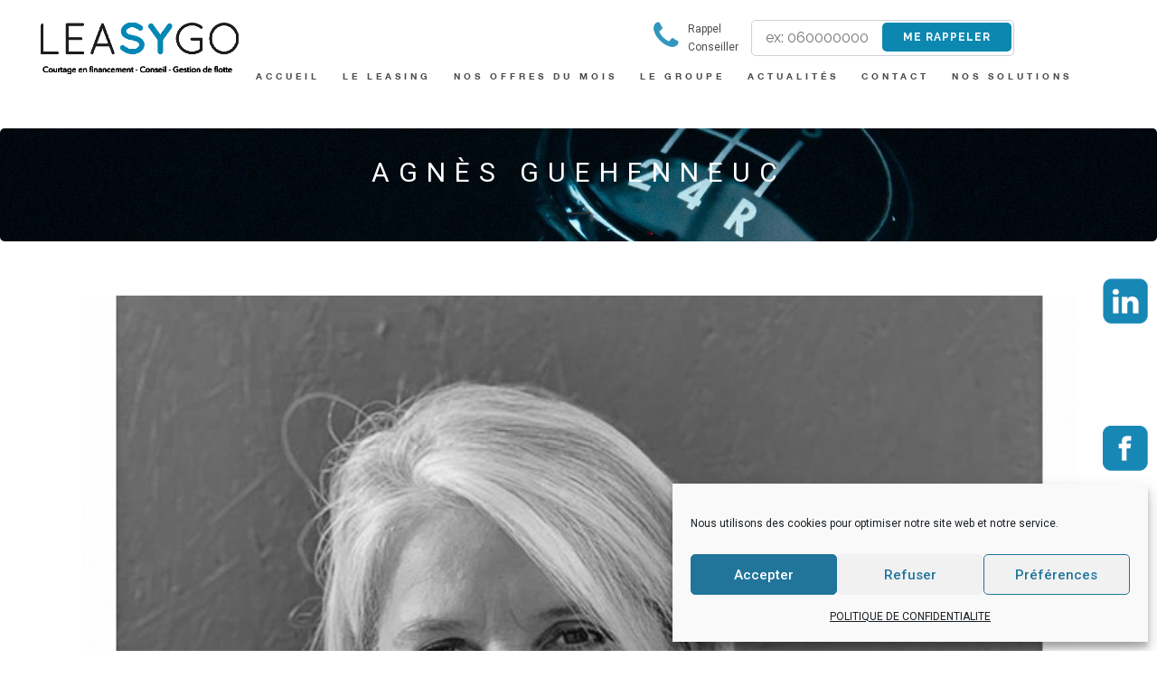

--- FILE ---
content_type: text/html; charset=UTF-8
request_url: https://leasygo.fr/leasygo/agnes-guehenneuc-4/
body_size: 24333
content:
<!DOCTYPE html>
<html lang="fr-FR">
<head>
	<meta charset="UTF-8" />
	
				<meta name="viewport" content="width=device-width,initial-scale=1,user-scalable=no">
		
            
            
	<link rel="profile" href="https://gmpg.org/xfn/11" />
	<link rel="pingback" href="https://leasygo.fr/xmlrpc.php" />

	<meta name='robots' content='index, follow, max-image-preview:large, max-snippet:-1, max-video-preview:-1' />
	<style>img:is([sizes="auto" i], [sizes^="auto," i]) { contain-intrinsic-size: 3000px 1500px }</style>
	
	<!-- This site is optimized with the Yoast SEO plugin v26.6 - https://yoast.com/wordpress/plugins/seo/ -->
	<title>Agnès Guehenneuc - LEASYGO</title>
	<link rel="canonical" href="https://leasygo.fr/leasygo/agnes-guehenneuc-4/" />
	<meta property="og:locale" content="fr_FR" />
	<meta property="og:type" content="article" />
	<meta property="og:title" content="Agnès Guehenneuc - LEASYGO" />
	<meta property="og:description" content="Depuis plus de 20 ans, j apporte à mes clients analyses, conseils et optimisation des coûts de leur flotte automobile. Mon engagement ? Trouver la solution la plus adaptée aux besoins exprimés, en toute indépendance et objectivité. Ensemble, construisons un partenariat durable basé sur la..." />
	<meta property="og:url" content="https://leasygo.fr/leasygo/agnes-guehenneuc-4/" />
	<meta property="og:site_name" content="LEASYGO" />
	<meta property="article:publisher" content="https://www.facebook.com/LEASYGO/" />
	<meta property="article:modified_time" content="2019-09-05T09:30:16+00:00" />
	<meta property="og:image" content="https://leasygo.fr/wp-content/uploads/2019/09/agnès.jpg" />
	<meta property="og:image:width" content="600" />
	<meta property="og:image:height" content="600" />
	<meta property="og:image:type" content="image/jpeg" />
	<meta name="twitter:card" content="summary_large_image" />
	<meta name="twitter:site" content="@leasygo" />
	<script type="application/ld+json" class="yoast-schema-graph">{"@context":"https://schema.org","@graph":[{"@type":"WebPage","@id":"https://leasygo.fr/leasygo/agnes-guehenneuc-4/","url":"https://leasygo.fr/leasygo/agnes-guehenneuc-4/","name":"Agnès Guehenneuc - LEASYGO","isPartOf":{"@id":"https://leasygo.fr/#website"},"primaryImageOfPage":{"@id":"https://leasygo.fr/leasygo/agnes-guehenneuc-4/#primaryimage"},"image":{"@id":"https://leasygo.fr/leasygo/agnes-guehenneuc-4/#primaryimage"},"thumbnailUrl":"https://leasygo.fr/wp-content/uploads/2019/09/agnès.jpg","datePublished":"2017-05-17T17:41:26+00:00","dateModified":"2019-09-05T09:30:16+00:00","breadcrumb":{"@id":"https://leasygo.fr/leasygo/agnes-guehenneuc-4/#breadcrumb"},"inLanguage":"fr-FR","potentialAction":[{"@type":"ReadAction","target":["https://leasygo.fr/leasygo/agnes-guehenneuc-4/"]}]},{"@type":"ImageObject","inLanguage":"fr-FR","@id":"https://leasygo.fr/leasygo/agnes-guehenneuc-4/#primaryimage","url":"https://leasygo.fr/wp-content/uploads/2019/09/agnès.jpg","contentUrl":"https://leasygo.fr/wp-content/uploads/2019/09/agnès.jpg","width":600,"height":600,"caption":"Agnès LEASYGO PACA"},{"@type":"BreadcrumbList","@id":"https://leasygo.fr/leasygo/agnes-guehenneuc-4/#breadcrumb","itemListElement":[{"@type":"ListItem","position":1,"name":"Accueil","item":"https://leasygo.fr/"},{"@type":"ListItem","position":2,"name":"Agnès Guehenneuc"}]},{"@type":"WebSite","@id":"https://leasygo.fr/#website","url":"https://leasygo.fr/","name":"LEASYGO leasing automobile","description":"Leasing automobile et solutions de mobilité pour les professionnels","publisher":{"@id":"https://leasygo.fr/#organization"},"alternateName":"LSG votre partenaire de mobilité","potentialAction":[{"@type":"SearchAction","target":{"@type":"EntryPoint","urlTemplate":"https://leasygo.fr/?s={search_term_string}"},"query-input":{"@type":"PropertyValueSpecification","valueRequired":true,"valueName":"search_term_string"}}],"inLanguage":"fr-FR"},{"@type":"Organization","@id":"https://leasygo.fr/#organization","name":"LEASYGO leasing automobile","url":"https://leasygo.fr/","logo":{"@type":"ImageObject","inLanguage":"fr-FR","@id":"https://leasygo.fr/#/schema/logo/image/","url":"https://leasygo.fr/wp-content/uploads/2021/03/leasygo-logo.jpg","contentUrl":"https://leasygo.fr/wp-content/uploads/2021/03/leasygo-logo.jpg","width":1042,"height":1042,"caption":"LEASYGO leasing automobile"},"image":{"@id":"https://leasygo.fr/#/schema/logo/image/"},"sameAs":["https://www.facebook.com/LEASYGO/","https://x.com/leasygo","https://www.linkedin.com/company/leasygobyfa/"]}]}</script>
	<!-- / Yoast SEO plugin. -->


<link rel='dns-prefetch' href='//fonts.googleapis.com' />
<link rel="alternate" type="application/rss+xml" title="LEASYGO &raquo; Flux" href="https://leasygo.fr/feed/" />
<link rel="alternate" type="application/rss+xml" title="LEASYGO &raquo; Flux des commentaires" href="https://leasygo.fr/comments/feed/" />
		<style>
			.lazyload,
			.lazyloading {
				max-width: 100%;
			}
		</style>
		<link rel='stylesheet' id='vc_extensions_cqbundle_adminicon-css' href='https://leasygo.fr/wp-content/plugins/vc-extensions-bundle/css/admin_icon.css?ver=6.8.3' type='text/css' media='all' />
<link rel='stylesheet' id='wp-block-library-css' href='https://leasygo.fr/wp-includes/css/dist/block-library/style.min.css?ver=6.8.3' type='text/css' media='all' />
<style id='classic-theme-styles-inline-css' type='text/css'>
/*! This file is auto-generated */
.wp-block-button__link{color:#fff;background-color:#32373c;border-radius:9999px;box-shadow:none;text-decoration:none;padding:calc(.667em + 2px) calc(1.333em + 2px);font-size:1.125em}.wp-block-file__button{background:#32373c;color:#fff;text-decoration:none}
</style>
<style id='global-styles-inline-css' type='text/css'>
:root{--wp--preset--aspect-ratio--square: 1;--wp--preset--aspect-ratio--4-3: 4/3;--wp--preset--aspect-ratio--3-4: 3/4;--wp--preset--aspect-ratio--3-2: 3/2;--wp--preset--aspect-ratio--2-3: 2/3;--wp--preset--aspect-ratio--16-9: 16/9;--wp--preset--aspect-ratio--9-16: 9/16;--wp--preset--color--black: #000000;--wp--preset--color--cyan-bluish-gray: #abb8c3;--wp--preset--color--white: #ffffff;--wp--preset--color--pale-pink: #f78da7;--wp--preset--color--vivid-red: #cf2e2e;--wp--preset--color--luminous-vivid-orange: #ff6900;--wp--preset--color--luminous-vivid-amber: #fcb900;--wp--preset--color--light-green-cyan: #7bdcb5;--wp--preset--color--vivid-green-cyan: #00d084;--wp--preset--color--pale-cyan-blue: #8ed1fc;--wp--preset--color--vivid-cyan-blue: #0693e3;--wp--preset--color--vivid-purple: #9b51e0;--wp--preset--gradient--vivid-cyan-blue-to-vivid-purple: linear-gradient(135deg,rgba(6,147,227,1) 0%,rgb(155,81,224) 100%);--wp--preset--gradient--light-green-cyan-to-vivid-green-cyan: linear-gradient(135deg,rgb(122,220,180) 0%,rgb(0,208,130) 100%);--wp--preset--gradient--luminous-vivid-amber-to-luminous-vivid-orange: linear-gradient(135deg,rgba(252,185,0,1) 0%,rgba(255,105,0,1) 100%);--wp--preset--gradient--luminous-vivid-orange-to-vivid-red: linear-gradient(135deg,rgba(255,105,0,1) 0%,rgb(207,46,46) 100%);--wp--preset--gradient--very-light-gray-to-cyan-bluish-gray: linear-gradient(135deg,rgb(238,238,238) 0%,rgb(169,184,195) 100%);--wp--preset--gradient--cool-to-warm-spectrum: linear-gradient(135deg,rgb(74,234,220) 0%,rgb(151,120,209) 20%,rgb(207,42,186) 40%,rgb(238,44,130) 60%,rgb(251,105,98) 80%,rgb(254,248,76) 100%);--wp--preset--gradient--blush-light-purple: linear-gradient(135deg,rgb(255,206,236) 0%,rgb(152,150,240) 100%);--wp--preset--gradient--blush-bordeaux: linear-gradient(135deg,rgb(254,205,165) 0%,rgb(254,45,45) 50%,rgb(107,0,62) 100%);--wp--preset--gradient--luminous-dusk: linear-gradient(135deg,rgb(255,203,112) 0%,rgb(199,81,192) 50%,rgb(65,88,208) 100%);--wp--preset--gradient--pale-ocean: linear-gradient(135deg,rgb(255,245,203) 0%,rgb(182,227,212) 50%,rgb(51,167,181) 100%);--wp--preset--gradient--electric-grass: linear-gradient(135deg,rgb(202,248,128) 0%,rgb(113,206,126) 100%);--wp--preset--gradient--midnight: linear-gradient(135deg,rgb(2,3,129) 0%,rgb(40,116,252) 100%);--wp--preset--font-size--small: 13px;--wp--preset--font-size--medium: 20px;--wp--preset--font-size--large: 36px;--wp--preset--font-size--x-large: 42px;--wp--preset--spacing--20: 0.44rem;--wp--preset--spacing--30: 0.67rem;--wp--preset--spacing--40: 1rem;--wp--preset--spacing--50: 1.5rem;--wp--preset--spacing--60: 2.25rem;--wp--preset--spacing--70: 3.38rem;--wp--preset--spacing--80: 5.06rem;--wp--preset--shadow--natural: 6px 6px 9px rgba(0, 0, 0, 0.2);--wp--preset--shadow--deep: 12px 12px 50px rgba(0, 0, 0, 0.4);--wp--preset--shadow--sharp: 6px 6px 0px rgba(0, 0, 0, 0.2);--wp--preset--shadow--outlined: 6px 6px 0px -3px rgba(255, 255, 255, 1), 6px 6px rgba(0, 0, 0, 1);--wp--preset--shadow--crisp: 6px 6px 0px rgba(0, 0, 0, 1);}:where(.is-layout-flex){gap: 0.5em;}:where(.is-layout-grid){gap: 0.5em;}body .is-layout-flex{display: flex;}.is-layout-flex{flex-wrap: wrap;align-items: center;}.is-layout-flex > :is(*, div){margin: 0;}body .is-layout-grid{display: grid;}.is-layout-grid > :is(*, div){margin: 0;}:where(.wp-block-columns.is-layout-flex){gap: 2em;}:where(.wp-block-columns.is-layout-grid){gap: 2em;}:where(.wp-block-post-template.is-layout-flex){gap: 1.25em;}:where(.wp-block-post-template.is-layout-grid){gap: 1.25em;}.has-black-color{color: var(--wp--preset--color--black) !important;}.has-cyan-bluish-gray-color{color: var(--wp--preset--color--cyan-bluish-gray) !important;}.has-white-color{color: var(--wp--preset--color--white) !important;}.has-pale-pink-color{color: var(--wp--preset--color--pale-pink) !important;}.has-vivid-red-color{color: var(--wp--preset--color--vivid-red) !important;}.has-luminous-vivid-orange-color{color: var(--wp--preset--color--luminous-vivid-orange) !important;}.has-luminous-vivid-amber-color{color: var(--wp--preset--color--luminous-vivid-amber) !important;}.has-light-green-cyan-color{color: var(--wp--preset--color--light-green-cyan) !important;}.has-vivid-green-cyan-color{color: var(--wp--preset--color--vivid-green-cyan) !important;}.has-pale-cyan-blue-color{color: var(--wp--preset--color--pale-cyan-blue) !important;}.has-vivid-cyan-blue-color{color: var(--wp--preset--color--vivid-cyan-blue) !important;}.has-vivid-purple-color{color: var(--wp--preset--color--vivid-purple) !important;}.has-black-background-color{background-color: var(--wp--preset--color--black) !important;}.has-cyan-bluish-gray-background-color{background-color: var(--wp--preset--color--cyan-bluish-gray) !important;}.has-white-background-color{background-color: var(--wp--preset--color--white) !important;}.has-pale-pink-background-color{background-color: var(--wp--preset--color--pale-pink) !important;}.has-vivid-red-background-color{background-color: var(--wp--preset--color--vivid-red) !important;}.has-luminous-vivid-orange-background-color{background-color: var(--wp--preset--color--luminous-vivid-orange) !important;}.has-luminous-vivid-amber-background-color{background-color: var(--wp--preset--color--luminous-vivid-amber) !important;}.has-light-green-cyan-background-color{background-color: var(--wp--preset--color--light-green-cyan) !important;}.has-vivid-green-cyan-background-color{background-color: var(--wp--preset--color--vivid-green-cyan) !important;}.has-pale-cyan-blue-background-color{background-color: var(--wp--preset--color--pale-cyan-blue) !important;}.has-vivid-cyan-blue-background-color{background-color: var(--wp--preset--color--vivid-cyan-blue) !important;}.has-vivid-purple-background-color{background-color: var(--wp--preset--color--vivid-purple) !important;}.has-black-border-color{border-color: var(--wp--preset--color--black) !important;}.has-cyan-bluish-gray-border-color{border-color: var(--wp--preset--color--cyan-bluish-gray) !important;}.has-white-border-color{border-color: var(--wp--preset--color--white) !important;}.has-pale-pink-border-color{border-color: var(--wp--preset--color--pale-pink) !important;}.has-vivid-red-border-color{border-color: var(--wp--preset--color--vivid-red) !important;}.has-luminous-vivid-orange-border-color{border-color: var(--wp--preset--color--luminous-vivid-orange) !important;}.has-luminous-vivid-amber-border-color{border-color: var(--wp--preset--color--luminous-vivid-amber) !important;}.has-light-green-cyan-border-color{border-color: var(--wp--preset--color--light-green-cyan) !important;}.has-vivid-green-cyan-border-color{border-color: var(--wp--preset--color--vivid-green-cyan) !important;}.has-pale-cyan-blue-border-color{border-color: var(--wp--preset--color--pale-cyan-blue) !important;}.has-vivid-cyan-blue-border-color{border-color: var(--wp--preset--color--vivid-cyan-blue) !important;}.has-vivid-purple-border-color{border-color: var(--wp--preset--color--vivid-purple) !important;}.has-vivid-cyan-blue-to-vivid-purple-gradient-background{background: var(--wp--preset--gradient--vivid-cyan-blue-to-vivid-purple) !important;}.has-light-green-cyan-to-vivid-green-cyan-gradient-background{background: var(--wp--preset--gradient--light-green-cyan-to-vivid-green-cyan) !important;}.has-luminous-vivid-amber-to-luminous-vivid-orange-gradient-background{background: var(--wp--preset--gradient--luminous-vivid-amber-to-luminous-vivid-orange) !important;}.has-luminous-vivid-orange-to-vivid-red-gradient-background{background: var(--wp--preset--gradient--luminous-vivid-orange-to-vivid-red) !important;}.has-very-light-gray-to-cyan-bluish-gray-gradient-background{background: var(--wp--preset--gradient--very-light-gray-to-cyan-bluish-gray) !important;}.has-cool-to-warm-spectrum-gradient-background{background: var(--wp--preset--gradient--cool-to-warm-spectrum) !important;}.has-blush-light-purple-gradient-background{background: var(--wp--preset--gradient--blush-light-purple) !important;}.has-blush-bordeaux-gradient-background{background: var(--wp--preset--gradient--blush-bordeaux) !important;}.has-luminous-dusk-gradient-background{background: var(--wp--preset--gradient--luminous-dusk) !important;}.has-pale-ocean-gradient-background{background: var(--wp--preset--gradient--pale-ocean) !important;}.has-electric-grass-gradient-background{background: var(--wp--preset--gradient--electric-grass) !important;}.has-midnight-gradient-background{background: var(--wp--preset--gradient--midnight) !important;}.has-small-font-size{font-size: var(--wp--preset--font-size--small) !important;}.has-medium-font-size{font-size: var(--wp--preset--font-size--medium) !important;}.has-large-font-size{font-size: var(--wp--preset--font-size--large) !important;}.has-x-large-font-size{font-size: var(--wp--preset--font-size--x-large) !important;}
:where(.wp-block-post-template.is-layout-flex){gap: 1.25em;}:where(.wp-block-post-template.is-layout-grid){gap: 1.25em;}
:where(.wp-block-columns.is-layout-flex){gap: 2em;}:where(.wp-block-columns.is-layout-grid){gap: 2em;}
:root :where(.wp-block-pullquote){font-size: 1.5em;line-height: 1.6;}
</style>
<link rel='stylesheet' id='contact-form-7-css' href='https://leasygo.fr/wp-content/plugins/contact-form-7/includes/css/styles.css?ver=6.1.3' type='text/css' media='all' />
<link rel='stylesheet' id='cmplz-general-css' href='https://leasygo.fr/wp-content/plugins/complianz-gdpr/assets/css/cookieblocker.min.css?ver=1766459021' type='text/css' media='all' />
<link rel='stylesheet' id='qi-addons-for-elementor-grid-style-css' href='https://leasygo.fr/wp-content/plugins/qi-addons-for-elementor/assets/css/grid.min.css?ver=1.9.5' type='text/css' media='all' />
<link rel='stylesheet' id='qi-addons-for-elementor-helper-parts-style-css' href='https://leasygo.fr/wp-content/plugins/qi-addons-for-elementor/assets/css/helper-parts.min.css?ver=1.9.5' type='text/css' media='all' />
<link rel='stylesheet' id='qi-addons-for-elementor-style-css' href='https://leasygo.fr/wp-content/plugins/qi-addons-for-elementor/assets/css/main.min.css?ver=1.9.5' type='text/css' media='all' />
<link rel='stylesheet' id='select2css-css' href='https://leasygo.fr/wp-content/themes/bridge/css/select2.css?ver=6.8.3' type='text/css' media='all' />
<link rel='stylesheet' id='main-css' href='https://leasygo.fr/wp-content/themes/bridge-child/css/slick.css?ver=6.8.3' type='text/css' media='all' />
<link rel='stylesheet' id='mediaelement-css' href='https://leasygo.fr/wp-includes/js/mediaelement/mediaelementplayer-legacy.min.css?ver=4.2.17' type='text/css' media='all' />
<link rel='stylesheet' id='wp-mediaelement-css' href='https://leasygo.fr/wp-includes/js/mediaelement/wp-mediaelement.min.css?ver=6.8.3' type='text/css' media='all' />
<link rel='stylesheet' id='bridge-default-style-css' href='https://leasygo.fr/wp-content/themes/bridge/style.css?ver=6.8.3' type='text/css' media='all' />
<link rel='stylesheet' id='bridge-qode-font_awesome-css' href='https://leasygo.fr/wp-content/themes/bridge/css/font-awesome/css/font-awesome.min.css?ver=6.8.3' type='text/css' media='all' />
<link rel='stylesheet' id='bridge-qode-font_elegant-css' href='https://leasygo.fr/wp-content/themes/bridge/css/elegant-icons/style.min.css?ver=6.8.3' type='text/css' media='all' />
<link rel='stylesheet' id='bridge-qode-linea_icons-css' href='https://leasygo.fr/wp-content/themes/bridge/css/linea-icons/style.css?ver=6.8.3' type='text/css' media='all' />
<link rel='stylesheet' id='bridge-qode-dripicons-css' href='https://leasygo.fr/wp-content/themes/bridge/css/dripicons/dripicons.css?ver=6.8.3' type='text/css' media='all' />
<link rel='stylesheet' id='bridge-qode-kiko-css' href='https://leasygo.fr/wp-content/themes/bridge/css/kiko/kiko-all.css?ver=6.8.3' type='text/css' media='all' />
<link rel='stylesheet' id='bridge-qode-font_awesome_5-css' href='https://leasygo.fr/wp-content/themes/bridge/css/font-awesome-5/css/font-awesome-5.min.css?ver=6.8.3' type='text/css' media='all' />
<link rel='stylesheet' id='bridge-stylesheet-css' href='https://leasygo.fr/wp-content/themes/bridge/css/stylesheet.min.css?ver=6.8.3' type='text/css' media='all' />
<style id='bridge-stylesheet-inline-css' type='text/css'>
   .postid-17201.disabled_footer_top .footer_top_holder, .postid-17201.disabled_footer_bottom .footer_bottom_holder { display: none;}


</style>
<link rel='stylesheet' id='bridge-print-css' href='https://leasygo.fr/wp-content/themes/bridge/css/print.css?ver=6.8.3' type='text/css' media='all' />
<link rel='stylesheet' id='bridge-style-dynamic-css' href='https://leasygo.fr/wp-content/themes/bridge/css/style_dynamic.css?ver=1728913055' type='text/css' media='all' />
<link rel='stylesheet' id='bridge-responsive-css' href='https://leasygo.fr/wp-content/themes/bridge/css/responsive.min.css?ver=6.8.3' type='text/css' media='all' />
<link rel='stylesheet' id='bridge-style-dynamic-responsive-css' href='https://leasygo.fr/wp-content/themes/bridge/css/style_dynamic_responsive.css?ver=1728913055' type='text/css' media='all' />
<link rel='stylesheet' id='js_composer_front-css' href='https://leasygo.fr/wp-content/plugins/js_composer/assets/css/js_composer.min.css?ver=6.10.0' type='text/css' media='all' />
<link rel='stylesheet' id='bridge-style-handle-google-fonts-css' href='https://fonts.googleapis.com/css?family=Raleway%3A100%2C200%2C300%2C400%2C500%2C600%2C700%2C800%2C900%2C100italic%2C300italic%2C400italic%2C700italic%7CRoboto%3A100%2C200%2C300%2C400%2C500%2C600%2C700%2C800%2C900%2C100italic%2C300italic%2C400italic%2C700italic&#038;subset=latin%2Clatin-ext&#038;ver=1.0.0' type='text/css' media='all' />
<link rel='stylesheet' id='bridge-core-dashboard-style-css' href='https://leasygo.fr/wp-content/plugins/bridge-core/modules/core-dashboard/assets/css/core-dashboard.min.css?ver=6.8.3' type='text/css' media='all' />
<link rel='stylesheet' id='tablepress-default-css' href='https://leasygo.fr/wp-content/tablepress-combined.min.css?ver=39' type='text/css' media='all' />
<link rel='stylesheet' id='swiper-css' href='https://leasygo.fr/wp-content/plugins/qi-addons-for-elementor/assets/plugins/swiper/8.4.5/swiper.min.css?ver=8.4.5' type='text/css' media='all' />
<link rel='stylesheet' id='bridge-childstyle-css' href='https://leasygo.fr/wp-content/themes/bridge-child/style.css?ver=6.8.3' type='text/css' media='all' />
<link rel='stylesheet' id='bsf-Defaults-css' href='https://leasygo.fr/wp-content/uploads/smile_fonts/Defaults/Defaults.css?ver=3.19.14' type='text/css' media='all' />
<link rel='stylesheet' id='sib-front-css-css' href='https://leasygo.fr/wp-content/plugins/mailin/css/mailin-front.css?ver=6.8.3' type='text/css' media='all' />
<!--n2css--><!--n2js--><script type="text/javascript" src="https://leasygo.fr/wp-content/plugins/google-analytics-for-wordpress/assets/js/frontend-gtag.js?ver=9.11.0" id="monsterinsights-frontend-script-js" async="async" data-wp-strategy="async"></script>
<script data-cfasync="false" data-wpfc-render="false" type="text/javascript" id='monsterinsights-frontend-script-js-extra'>/* <![CDATA[ */
var monsterinsights_frontend = {"js_events_tracking":"true","download_extensions":"doc,pdf,ppt,zip,xls,docx,pptx,xlsx","inbound_paths":"[{\"path\":\"\\\/go\\\/\",\"label\":\"affiliate\"},{\"path\":\"\\\/recommend\\\/\",\"label\":\"affiliate\"}]","home_url":"https:\/\/leasygo.fr","hash_tracking":"false","v4_id":"G-0SVWZHHL8W"};/* ]]> */
</script>
<script type="text/javascript" src="https://leasygo.fr/wp-includes/js/jquery/jquery.min.js?ver=3.7.1" id="jquery-core-js"></script>
<script type="text/javascript" src="https://leasygo.fr/wp-includes/js/jquery/jquery-migrate.min.js?ver=3.4.1" id="jquery-migrate-js"></script>
<script type="text/javascript" src="https://leasygo.fr/wp-content/themes/bridge/js/generale.js?ver=6.8.3" id="generale-js"></script>
<script type="text/javascript" src="https://leasygo.fr/wp-content/themes/bridge/js/select2.js?ver=6.8.3" id="select2js-js"></script>
<script type="text/javascript" id="leasygo-js-extra">
/* <![CDATA[ */
var ajaxFo = {"ajaxurl":"https:\/\/leasygo.fr\/wp-admin\/admin-ajax.php","security":"3ab36182eb"};
/* ]]> */
</script>
<script type="text/javascript" src="https://leasygo.fr/wp-content/themes/bridge-child/js/leasygo.js?ver=6.8.3" id="leasygo-js"></script>
<script type="text/javascript" id="actualite-js-extra">
/* <![CDATA[ */
var ajaxurl = "https:\/\/leasygo.fr\/wp-admin\/admin-ajax.php";
/* ]]> */
</script>
<script type="text/javascript" src="https://leasygo.fr/wp-content/themes/bridge-child/js/actualite.js?ver=6.8.3" id="actualite-js"></script>
<script type="text/javascript" id="simulator-js-extra">
/* <![CDATA[ */
var ajaxSim = {"ajaxurl":"https:\/\/leasygo.fr\/wp-admin\/admin-ajax.php","security":"facea95e88"};
/* ]]> */
</script>
<script type="text/javascript" src="https://leasygo.fr/wp-content/themes/bridge-child/js/simulateur.js?ver=6.8.3" id="simulator-js"></script>
<script type="text/javascript" src="https://leasygo.fr/wp-content/themes/bridge-child/js/bootstrap.min.js?ver=6.8.3" id="bootstrap-js"></script>
<script type="text/javascript" id="contact-js-extra">
/* <![CDATA[ */
var ajaxurl = "https:\/\/leasygo.fr\/wp-admin\/admin-ajax.php";
/* ]]> */
</script>
<script type="text/javascript" src="https://leasygo.fr/wp-content/themes/bridge-child/js/contact.js?ver=6.8.3" id="contact-js"></script>
<script type="text/javascript" id="sib-front-js-js-extra">
/* <![CDATA[ */
var sibErrMsg = {"invalidMail":"Veuillez entrer une adresse e-mail valide.","requiredField":"Veuillez compl\u00e9ter les champs obligatoires.","invalidDateFormat":"Veuillez entrer une date valide.","invalidSMSFormat":"Veuillez entrer une num\u00e9ro de t\u00e9l\u00e9phone valide."};
var ajax_sib_front_object = {"ajax_url":"https:\/\/leasygo.fr\/wp-admin\/admin-ajax.php","ajax_nonce":"020a4d2635","flag_url":"https:\/\/leasygo.fr\/wp-content\/plugins\/mailin\/img\/flags\/"};
/* ]]> */
</script>
<script type="text/javascript" src="https://leasygo.fr/wp-content/plugins/mailin/js/mailin-front.js?ver=1761979834" id="sib-front-js-js"></script>
<link rel="https://api.w.org/" href="https://leasygo.fr/wp-json/" /><link rel="EditURI" type="application/rsd+xml" title="RSD" href="https://leasygo.fr/xmlrpc.php?rsd" />
<meta name="generator" content="WordPress 6.8.3" />
<link rel='shortlink' href='https://leasygo.fr/?p=17201' />
<link rel="alternate" title="oEmbed (JSON)" type="application/json+oembed" href="https://leasygo.fr/wp-json/oembed/1.0/embed?url=https%3A%2F%2Fleasygo.fr%2Fleasygo%2Fagnes-guehenneuc-4%2F" />
<link rel="alternate" title="oEmbed (XML)" type="text/xml+oembed" href="https://leasygo.fr/wp-json/oembed/1.0/embed?url=https%3A%2F%2Fleasygo.fr%2Fleasygo%2Fagnes-guehenneuc-4%2F&#038;format=xml" />
<!-- start Simple Custom CSS and JS -->
<style type="text/css">
#callback #subm p, #callback #enternumber p {
	margin: 0;
}</style>
<!-- end Simple Custom CSS and JS -->
<!-- start Simple Custom CSS and JS -->
<style type="text/css">
.cc-revoke.cc-right {
    left: 0;
    right: auto;
    width: auto;
}</style>
<!-- end Simple Custom CSS and JS -->
			<style>.cmplz-hidden {
					display: none !important;
				}</style>		<script>
			document.documentElement.className = document.documentElement.className.replace('no-js', 'js');
		</script>
				<style>
			.no-js img.lazyload {
				display: none;
			}

			figure.wp-block-image img.lazyloading {
				min-width: 150px;
			}

			.lazyload,
			.lazyloading {
				--smush-placeholder-width: 100px;
				--smush-placeholder-aspect-ratio: 1/1;
				width: var(--smush-image-width, var(--smush-placeholder-width)) !important;
				aspect-ratio: var(--smush-image-aspect-ratio, var(--smush-placeholder-aspect-ratio)) !important;
			}

						.lazyload, .lazyloading {
				opacity: 0;
			}

			.lazyloaded {
				opacity: 1;
				transition: opacity 400ms;
				transition-delay: 0ms;
			}

					</style>
		<meta name="generator" content="Elementor 3.33.2; features: additional_custom_breakpoints; settings: css_print_method-external, google_font-enabled, font_display-swap">
			<style>
				.e-con.e-parent:nth-of-type(n+4):not(.e-lazyloaded):not(.e-no-lazyload),
				.e-con.e-parent:nth-of-type(n+4):not(.e-lazyloaded):not(.e-no-lazyload) * {
					background-image: none !important;
				}
				@media screen and (max-height: 1024px) {
					.e-con.e-parent:nth-of-type(n+3):not(.e-lazyloaded):not(.e-no-lazyload),
					.e-con.e-parent:nth-of-type(n+3):not(.e-lazyloaded):not(.e-no-lazyload) * {
						background-image: none !important;
					}
				}
				@media screen and (max-height: 640px) {
					.e-con.e-parent:nth-of-type(n+2):not(.e-lazyloaded):not(.e-no-lazyload),
					.e-con.e-parent:nth-of-type(n+2):not(.e-lazyloaded):not(.e-no-lazyload) * {
						background-image: none !important;
					}
				}
			</style>
			<meta name="generator" content="Powered by WPBakery Page Builder - drag and drop page builder for WordPress."/>
<link rel="icon" href="https://leasygo.fr/wp-content/uploads/2024/06/cropped-logo_leasygo-32x32.jpg" sizes="32x32" />
<link rel="icon" href="https://leasygo.fr/wp-content/uploads/2024/06/cropped-logo_leasygo-192x192.jpg" sizes="192x192" />
<link rel="apple-touch-icon" href="https://leasygo.fr/wp-content/uploads/2024/06/cropped-logo_leasygo-180x180.jpg" />
<meta name="msapplication-TileImage" content="https://leasygo.fr/wp-content/uploads/2024/06/cropped-logo_leasygo-270x270.jpg" />
		<style type="text/css" id="wp-custom-css">
			.main_menu.navHeaderRight #menu-menu_header {
    float: left;
    text-align: right;
    width: 100%;
}
.cntFooter .titleFooter {
     text-align:center;
}

.cntFooter .footerLeft li {
    text-align:center;
}

p.sib-alert-message.sib-alert-message-success {
    display: block !important;
}

.jesuis {
    display: inline-block;
    font-size: 25px;
    width: 140px;
	  color:#fff;
}

.dropdownoption {
    display: inline-block;
    width: 165px;
    font-size: 25px;
  color:#fff;
}

.dropdownoption select {
    border: none;
    background: transparent;
}


p.trf {
    width: 30%;
    display: inline-block;
}

p.trf input {height: 50px;text-shadow: none;box-shadow: none;outline: none;border: 1px solid #000;border-radius: 10px;vertical-align: top;}


p.trf input.sib-default-btn {
    background: #dd9933;
    border-color: #d93;
    color: #fff;
    font-size: 20px;
}

.bottom p {
    width: 60%;
	  color: #444
}
.dropdownoption > select {
    color: #fff;
}
.bottom {
    padding-top: 25px;
}
.bottom p,.rigthcheck {
    display: inline-block;
    vertical-align: top;
}

.rigthcheck {
    width: 34%;
    padding-left: 13px;
}

.rigthcheck input {
    width: 20px;
    height: 20px;
    margin-right: 15px;
    display: inline-block;
    vertical-align: top;
}


@media (max-width:650px){
    p.trf,.bottom p, .rigthcheck {
    width: 100%;
    margin-bottom: 20px;
}
.sib-multi-lists {
    text-align: center;
}
}

.cntPageRegion .contentResult .btn {
    top: 10px!important;
}
.cntPageRegion .contentResult .iptRegion {
   margin: 0px 0;
}

.nf-form-content .list-select-wrap .nf-field-element>div, .nf-form-content input:not([type=button]), .nf-form-content textarea {
    background: #f7f7f7;
    border: 1px solid #c4c4c4;
    border-radius: 5px!important;
   
}

.parralax-text {
    font-size: 40px;
}

.title_outer .has_background.title .title_subtitle_holder, .title_outer .has_fixed_background.title .title_subtitle_holder, .title_outer.with_image .title .title_subtitle_holder {
    padding-top: 0px!important
}
.title.title_size_large h1 {
    font-size: 30px;
}
.parentProgressBar {
    margin-top: 0px;
}

img {
    -moz-border-radius:5px;
-webkit-border-radius:5px;
border-radius:5px;
}

.nf-form-content input[type=button] {
    background: #ff9f0e;
    color: #fff;
	  -moz-border-radius:5px;
    -webkit-border-radius:5px;
    border-radius:5px;
}
.checkbox-container.label-right label {
    margin: 0 0 0 0px;
    text-align: right;
}
.ninja-forms-form-wrap *, .ninja-forms-form-wrap :after, .ninja-forms-form-wrap :before {
    text-align: right;
}
header .header_inner_left {
    position: absolute;
    left: 45px;
    top: 25px;
}
.form-conts {
    margin-top: 20px;
}
#call-b {
	width: 480px;
	margin-left: auto;
}
#onv {
    display: flex;
    vertical-align: top;
    line-height: 20px;
    font-size: 12px;
    width: 108px;
}
div#callback {
    display: flex;
}

#call-b 
 #enternumber {
    width: 140px;
    display: inline-block;
    vertical-align: top;
}

#call-b #enternumber input {
    text-align: center;
    font-size: 16px;
    width: 100%;
    height: 40px;
    margin: 0;
    padding: 0;
    border: none;
}

div#subm {
    display: inline-block;
    vertical-align: top;
    margin-left: -2px;
}

div#subm input {
    text-align: center;
    font-size: 12px;
    line-height: 40px;
    height: 40px;
    margin: 0;
    border: none;
    background: #0c88b0;
	  color: #fff;
}

.widget_wysija_cont .wysija-submit {
    background: #191919 none repeat scroll 0 0;
    border-radius: 0;
    width: 160px;
    margin: 65px auto 0;
    font-family: roboto-medium;
    line-height: normal;
    height: 30px;
    font-size: 14PX;
    display: table-cell;
	margin-top:20px;
	
}

input,
button,
select,
textarea {
  font-family: inherit;
  font-size: inherit;
  line-height: inherit;
  width:100%;
  height: 85px;
  margin-top:0px;
  text-align:center;
}

.wpb_heading{text-transform: uppercase;}

.qsndiam{padding-top:90px;}
.qsnmix{padding-top:110px;}
.qsni{padding-top:50px;}
.qsnhp{padding-top:30px;}
.qsnmain{padding-top:70px;}

.home .txtBas a{font-size: 20px !important;}

.vc_row .secondTitreFinancement p {
    color: #4a4a4a;
    font-size: 28px;
    margin-bottom: 47px;
    margin-top: 50px;
}
div#onv p{
    line-height: 20px;
    color: #3197bd;
	display: inline-block;
}
div#phoneicn {
    display: inline-block;
    float: left;
    font-size: 35px;
    margin-right: 10px;
}

div#call-b {
    width: 480px;
    margin-top: 2px;
	
}
div#bldrtel {
    display: inline-block;
    border: 1px solid #cfd0d3;
    border-radius: 5px;
    padding: 2px;
}

#call-b #enternumber input {
    background: transparent;
	    height: 32px;
}

div#subm input {
    float: right;
    border-radius: 5px;
	  height: 32px;
	  line-height: 30px;
}
@media (max-width:991px){
	div#call-b {   
    right: 10px;
		    top: 1px;
}
	body .header_bottom.cntHeader .container > .container_inner {
    padding-top: 10px !important;
}
}
@media (max-device-width : 875px) {
	#call-b #enternumber input {
    font-size: 0.7em;
    text-align: left;
}
div#call-b {
    zoom: 0.7;
		-ms-zoom: 0.7;
-webkit-zoom: 0.7;
-moz-transform:  scale(0.7,0.7);
-moz-transform-origin: right top;		
    right: 5px;
		    top: 1px;		   
    text-align: left;
	min-width: 440px;
}
	body .header_bottom.cntHeader .container > .container_inner {
    padding-top: 10px !important;
}
	
		div#callback, div#bldrtel, div#bldrtel div {
    display: inline-flex;
    max-height: 50px;
}
	div#onv div, #onv p, #onv {
    display: inline-flex;
}
	div.wpcf7 .ajax-loader {
    display: none;
}
div#subm input {
    height: 40px;
}
#call-b #enternumber input {
    background: transparent;
    height: 40px;
}
	
}
@media (max-width:767px){
	#phoneicn{
		font-size: 40px;
margin-top: 5px;
	}
	div#onv p {line-height: 25px;
margin: 0 5px;}
	
	#call-b #enternumber input {
    font-size: 0.7em;
    text-align: left;
}
	div.wpcf7 .ajax-loader {
    display: none;
}
div#subm input {
    height: 40px;
}
#call-b #enternumber input {
    background: transparent;
    height: 40px;
}
	#call-b #enternumber {
		width: 175px;
	}
	
	div#callback, div#bldrtel, div#bldrtel div {
    display: inline-flex;
    max-height: 50px;
}
	div#onv div, #onv p, #onv {
    display: inline-flex;
}
	div#call-b {
		min-width: 465px !important;
		width:470px !important;
    zoom: 0.65;
		-ms-zoom: 0.65;
-webkit-zoom: 0.65;
-moz-transform:  scale(0.7,0.7);
-moz-transform-origin: right top;		
    right: 15px;
		    top: 1px;		   
    text-align: left;
}
	body .header_bottom.cntHeader .container > .container_inner {
    padding-top: 10px !important;
}}


.title.title_size_large .image.responsive img {
	object-fit: cover;
}


/*******************************/
/* DEBUT Sous-menu */
/*******************************/
.drop_down .narrow .second .inner ul li a{
	color: #4a4a4a !important;
}

.drop_down .narrow .second .inner ul li a:hover{
	color: #fff !important;
}

.drop_down .second .inner ul li a, .drop_down .second .inner ul li h5 {
	text-align:left;
}
.drop_down .second .inner > ul > li > a, .drop_down .second .inner > ul > li > h3, .drop_down .wide .second .inner > ul > li > h3, .drop_down .wide .second .inner > ul > li > a, .drop_down .wide .second ul li ul li.menu-item-has-children > a, .drop_down .wide .second .inner ul li.sub ul li.menu-item-has-children > a, .drop_down .wide .second .inner > ul li.sub .flexslider ul li h5 a, .drop_down .wide .second .inner > ul li .flexslider ul li h5 a, .drop_down .wide .second .inner > ul li.sub .flexslider ul li h5, .drop_down .wide .second .inner > ul li .flexslider ul li h5, .header_top #lang_sel ul li ul li a {
    font-size: 12px;
    font-weight: 500;
    text-transform: none;
    letter-spacing: 2px;
}
/*******************************/
/* FIN Sous-menu */
/*******************************/

/*******************************/
/* DEBUT Formulaire de contact */
/*******************************/
.cntPageRegion .listeSearch .cntDesc {
    padding: 0;
}

.cntPageRegion .listeSearch .descRegion {
    display: block;
    clear: both;
    text-align: justify;
    font-size: 16px;
    line-height: 30px;
}

.cntPageRegion .contentResult .listeSearch .cntImg {
    width: 50%;
    padding-right: 0px;
}

.cntPageRegion .contentResult .iptRegion {
    border-radius: 10px;
    height: 50px;
    margin-bottom: 0px;
}

.cntPageRegion .contentResult .btn {
    top: 45px;
    height: 30px;
    right: 10px;
}

.cntPageRegion .contentResult .listeSearch {
    margin-top: 20px;
}

.row.listeSearch .block-text.block-text-title {
    font-size: 25px;
}

.col-md-6.col-sm-6.col-xs-6.cntDesc {
    margin-top: 20px;
}

.row.listeSearch .block-text span {
    font-size: 18px;
    padding-bottom: 5px;
    padding-top: 10px;
}

.titleDesc .block-text {
    font-size: 18px;
    line-height: 24px;
}
.cntPageRegion .listeSearch .cntImg img {
    display: inline-block;
    width: auto;
    float: right;
}

#nf-field-31-container{
    float: right;
}

#nf-field-23{
    background: #dd9933;
    border-color: #d93;
    color: #fff;
    font-size: 20px;
}

/*****************************/
/* FIN Formulaire de contact */
/*****************************/


/*******************************/
/* DEBUT Call Back */
/*******************************/

#call-b .wpcf7-response-output{
    padding: 10px;
    line-height: 20px;
    background: white;
    color: #000;
    margin-top: 0;
}

div#bldrtel {
    background: #fff;
}

/*****************************/
/* FIN Call Back */
/*****************************/

/*******************************/
/* DEBUT Home Page */
/*******************************/
#picturePKChoisir img {
	width: 80%;
}

.descHP, .descHP h2, .descHP .h2, .descHP h2 a, h2, .h2, h2 a, h3, .h3, h3 a {
	font-size: 21px !important;
}
@media (min-width:1024px){
.ult-new-ib-desc h2 a, .ult-new-ib-desc h2, .ult-new-ib-desc .h2, .ult-new-ib-desc h2 a, .ult-new-ib-desc h3, .ult-new-ib-desc .h3, .ult-new-ib-desc h3 a {
	font-size: 43px !important;
  line-height: 1.8 !important;
}
}

@media (max-width:767px){
	.descHP, .descHP h2, .descHP .h2, .descHP h2 a, h2, .h2, h2 a, h3, .h3, h3 a {
		font-size: 18px !important;
	}
}

/*****************************/
/* FIN Home Page */
/*****************************/


/*******************************/
/* DEBUT Carousel */
/*******************************/
@media (max-width:767px){
	.q_tabs {
		display: flex;
    flex-direction: column-reverse;
	}
	
	.q_tabs .tabs-nav {
		width: 100% !important;
	}
	
	.q_tabs .tabs-container {
		width: 100% !important;
    margin-left: 8px;
	}
	.logo-wrapper {
		margin-left: -100px !important;
	}
}

/*****************************/
/* FIN Carousel */
/*****************************/
@media(min-width:768px) {
.list-radio-wrap .nf-field-element li label {
    text-align: left !important;
}
	.list-radio-wrap.listradio-wrap .nf-field-element > ul {
		margin-left:auto !important;
		display: block;
		width: 100%;
		margin-right: unset !important;
		margin-bottom: 30px !important;
	}
}
div#nf-field-108-container {
    top: 35px;
    margin-bottom: 50px;
}


.cntPageRegion .contentResult .iptRegion {
	background-color: white;
}

.rigthcheck a {
    color: #303030 !important;
    font-weight: bold;
}

.section_inner {
    max-width: 85%;
}

input#nf-field-101, .nf-form-content input[type="submit"] {
	background-color: #333 !important;
}
@media(max-width: 1000px) {
.logo_wrapper {
    left: 25% !important;
}
}

.ninja-forms-form-wrap *, .ninja-forms-form-wrap :after, .ninja-forms-form-wrap :before {
	    text-align: left;
}

p.trf input {
	background: white;
}

.content.content_top_margin_none {
	margin-top: 50px !important;
}

li.ctnActus-item-hp h3,
.parentProgressBar .progress_title {
	font-weight: 500;
}

.parentProgressBar .progress_title {
	line-height: 20px;
}


element.style {
    font-weight: 400;
}
#content .wpb_alert p:last-child, #content .wpb_text_column :last-child, #content .wpb_text_column p:last-child, .wpb_alert p:last-child, .wpb_text_column :last-child, .wpb_text_column p:last-child {
    margin-bottom: 0;
}
a, abbr, acronym, address, applet, b, big, blockquote, body, caption, center, cite, code, dd, del, dfn, div, dl, dt, em, fieldset, font, form, h1, h2, h3, h4, h5, h6, html, i, iframe, ins, kbd, label, legend, li, object, ol, p, pre, q, s, samp, small, span, strike, strong, sub, sup, table, tbody, td, tfoot, th, thead, tr, tt, u, ul, var {
    background: 0 0;
    border: 0;
    margin: 0;
    padding: 0;
    vertical-align: baseline;
    outline: 0;
}
* {
    -webkit-box-sizing: border-box;
    -moz-box-sizing: border-box;
    box-sizing: border-box;
}
style attribute {
    text-align: justify;
}
.vc_row .descFiscale, .vc_row .descFiscale p {
	font-size: 16px;
}

.ult-new-ib .ult-new-ib-content p {
	font-size: 30px;
}

h2.ult-new-ib-title.ult-responsive::before {
	font-size: 0.8em !important;
}

.cntCompterHP {
	background-position: 50% 262px;
}

nav.main_menu {
	width: 80%;
	padding-top: 50px;
	padding-bottom: 30px;
}


@media(min-width: 768px) {
#call-b {
    position: absolute;
	right: 6vw;
}
}
@media (max-width: 767px) {
div#call-b {
	width: 510px !important;
}
	
div#subm {
	display: inline-flex !important;
	width: 100% !important;
	top: 2px !important;
	}
#call-b #enternumber {
    width: 265px;
}
}

.parentProgressBar {
	padding: 0;
}

.q_tabs .tabs-nav li a:hover {
	color: #3197bd !important;
}

html {
	overflow: auto !important;
}

li.ctnActus-item-hp .img-wrapper img {
	object-fit: contain;
}

.comment_holder, .comment_pager, .comment_form {
	display: none !important;
}
#IDbouton{ min-width: 300px !important;
}
/* Cache le honeypot invisible */
span.wpcf7-form-control-wrap.honeypot,
input[name="anti-spam"] {
    display: none !important;
    visibility: hidden !important;
    height: 0 !important;
    width: 0 !important;
    overflow: hidden !important;
    position: absolute !important;
    left: -9999px;
}


}

		</style>
		<noscript><style> .wpb_animate_when_almost_visible { opacity: 1; }</style></noscript></head>

<body data-rsssl=1 data-cmplz=1 class="wp-singular leasygo-template-default single single-leasygo postid-17201 wp-theme-bridge wp-child-theme-bridge-child bridge-core-3.0.6 qodef-qi--no-touch qi-addons-for-elementor-1.9.5  qode-child-theme-ver-1.0.0 qode-theme-ver-29.3 qode-theme-bridge wpb-js-composer js-comp-ver-6.10.0 vc_responsive elementor-default elementor-kit-23134" itemscope itemtype="http://schema.org/WebPage">




<div class="wrapper">
	<div class="wrapper_inner">

    
		<!-- Google Analytics start -->
				<!-- Google Analytics end -->

		
	<header class=" scroll_header_top_area  stick scrolled_not_transparent page_header">
	<div class="header_inner clearfix">
				<div class="header_top_bottom_holder">
			
			<div class="header_bottom clearfix" style='' >
				<div class="form-conts">
					<div id="call-b">
						
<div class="wpcf7 no-js" id="wpcf7-f18197-o1" lang="fr-FR" dir="ltr" data-wpcf7-id="18197">
<div class="screen-reader-response"><p role="status" aria-live="polite" aria-atomic="true"></p> <ul></ul></div>
<form action="/leasygo/agnes-guehenneuc-4/#wpcf7-f18197-o1" method="post" class="wpcf7-form init" aria-label="Formulaire de contact" novalidate="novalidate" data-status="init">
<fieldset class="hidden-fields-container"><input type="hidden" name="_wpcf7" value="18197" /><input type="hidden" name="_wpcf7_version" value="6.1.3" /><input type="hidden" name="_wpcf7_locale" value="fr_FR" /><input type="hidden" name="_wpcf7_unit_tag" value="wpcf7-f18197-o1" /><input type="hidden" name="_wpcf7_container_post" value="0" /><input type="hidden" name="_wpcf7_posted_data_hash" value="" /><input type="hidden" name="_wpcf7_recaptcha_response" value="" />
</fieldset>
<!-- Début du callback -->
<div id="callback">
  <div id="onv">
    <div id="phoneicn">
      <span class="phone vc_icon_element-icon fa fa-phone" style="color:#3197bd !important"></span>
    </div>
    Rappel<br>Conseiller
  </div>

  <div id="bldrtel">
    <!-- Champ téléphone obligatoire -->
    <div id="enternumber">
      <span class="wpcf7-form-control-wrap" data-name="telnum"><input size="40" maxlength="400" class="wpcf7-form-control wpcf7-tel wpcf7-validates-as-required wpcf7-text wpcf7-validates-as-tel" aria-required="true" aria-invalid="false" placeholder="ex: 060000000" value="" type="tel" name="telnum" /></span>
    </div>


    <!-- Bouton d'envoi -->
    <div id="subm">
      <input class="wpcf7-form-control wpcf7-submit has-spinner" type="submit" value="Me rappeler" />
    </div>
  </div>
</div><div class="wpcf7-response-output" aria-hidden="true"></div>
</form>
</div>
					</div>
				</div>
											<div class="header_inner_left">
																	<div class="mobile_menu_button">
		<span>
			<i class="qode_icon_font_awesome fa fa-bars " ></i>		</span>
	</div>
								<div class="logo_wrapper" >
	<div class="q_logo logoHeader">
		<a itemprop="url" href="https://leasygo.fr/" >
             <img itemprop="image" class="normal lazyload" data-src="https://leasygo.fr/wp-content/uploads/2024/10/LEASYGO_2024.png" alt="Logo" src="[data-uri]" style="--smush-placeholder-width: 1364px; --smush-placeholder-aspect-ratio: 1364/355;"> 			 <img itemprop="image" class="light lazyload" data-src="https://leasygo.fr/wp-content/uploads/2024/10/LEASYGO_2024.png" alt="Logo" src="[data-uri]" style="--smush-placeholder-width: 1364px; --smush-placeholder-aspect-ratio: 1364/355;" /> 			 <img itemprop="image" class="dark lazyload" data-src="https://leasygo.fr/wp-content/uploads/2024/10/LEASYGO_2024.png" alt="Logo" src="[data-uri]" style="--smush-placeholder-width: 1364px; --smush-placeholder-aspect-ratio: 1364/355;" /> 			 <img itemprop="image" class="sticky lazyload" data-src="https://leasygo.fr/wp-content/uploads/2024/10/LEASYGO_2024.png" alt="Logo" src="[data-uri]" style="--smush-placeholder-width: 1364px; --smush-placeholder-aspect-ratio: 1364/355;" /> 			 <img itemprop="image" class="mobile lazyload" data-src="https://leasygo.fr/wp-content/uploads/2024/10/LEASYGO_2024.png" alt="Logo" src="[data-uri]" style="--smush-placeholder-width: 1364px; --smush-placeholder-aspect-ratio: 1364/355;" /> 					</a>
	</div>
	</div>															</div>
															<div class="header_inner_right">
									<div class="side_menu_button_wrapper right">
																														<div class="side_menu_button">
																																	
										</div>
									</div>
								</div>
							
							
							<nav class="main_menu drop_down right">
								<ul id="menu-menu_header" class=""><li id="nav-menu-item-15783" class="menu-item menu-item-type-custom menu-item-object-custom  narrow"><a href="/" class=""><i class="menu_icon blank fa"></i><span>ACCUEIL</span><span class="plus"></span></a></li>
<li id="nav-menu-item-18168" class="menu-item menu-item-type-post_type menu-item-object-page menu-item-has-children  has_sub narrow"><a href="https://leasygo.fr/leasing-voiture/" class=""><i class="menu_icon blank fa"></i><span>LE LEASING</span><span class="plus"></span></a>
<div class="second"><div class="inner"><ul>
	<li id="nav-menu-item-18166" class="menu-item menu-item-type-post_type menu-item-object-page menu-item-has-children sub"><a href="https://leasygo.fr/leasing-professionnels-lld-loa/" class=""><i class="menu_icon blank fa"></i><span>PROFESSIONNELS</span><span class="plus"></span><i class="q_menu_arrow fa fa-angle-right"></i></a>
	<ul>
		<li id="nav-menu-item-18445" class="menu-item menu-item-type-custom menu-item-object-custom "><a href="/leasing-voiture/" class=""><i class="menu_icon blank fa"></i><span>FINANCEMENT LEASING</span><span class="plus"></span></a></li>
		<li id="nav-menu-item-18179" class="menu-item menu-item-type-post_type menu-item-object-page "><a href="https://leasygo.fr/fiscalite-leasing-professionnels/" class=""><i class="menu_icon blank fa"></i><span>FISCALITE</span><span class="plus"></span></a></li>
		<li id="nav-menu-item-18178" class="menu-item menu-item-type-post_type menu-item-object-page "><a href="https://leasygo.fr/gestion-flotte-automobile/" class=""><i class="menu_icon blank fa"></i><span>GESTION FLOTTE AUTOMOBILE</span><span class="plus"></span></a></li>
		<li id="nav-menu-item-18825" class="menu-item menu-item-type-post_type menu-item-object-page "><a href="https://leasygo.fr/mobilite-responsable-rse/" class=""><i class="menu_icon blank fa"></i><span>UNE MOBILITÉ RESPONSABLE</span><span class="plus"></span></a></li>
		<li id="nav-menu-item-24430" class="menu-item menu-item-type-post_type menu-item-object-page "><a href="https://leasygo.fr/analyse-tco-definition-et-calcul/" class=""><i class="menu_icon blank fa"></i><span>L&rsquo;analyse TCO : définition et calcul</span><span class="plus"></span></a></li>
	</ul>
</li>
</ul></div></div>
</li>
<li id="nav-menu-item-18167" class="menu-item menu-item-type-post_type menu-item-object-page  narrow"><a href="https://leasygo.fr/offres-leasing-lld-loa/" class=""><i class="menu_icon blank fa"></i><span>NOS OFFRES DU MOIS</span><span class="plus"></span></a></li>
<li id="nav-menu-item-15797" class="menu-item menu-item-type-post_type menu-item-object-page menu-item-has-children  has_sub narrow"><a href="https://leasygo.fr/qui-sommes-nous/" class=""><i class="menu_icon blank fa"></i><span>LE GROUPE</span><span class="plus"></span></a>
<div class="second"><div class="inner"><ul>
	<li id="nav-menu-item-21419" class="menu-item menu-item-type-post_type menu-item-object-page "><a href="https://leasygo.fr/qui-sommes-nous/" class=""><i class="menu_icon blank fa"></i><span>QUI SOMMES NOUS ?</span><span class="plus"></span></a></li>
	<li id="nav-menu-item-21418" class="menu-item menu-item-type-post_type menu-item-object-page "><a href="https://leasygo.fr/nous-rejoindre/" class=""><i class="menu_icon blank fa"></i><span>NOUS REJOINDRE</span><span class="plus"></span></a></li>
</ul></div></div>
</li>
<li id="nav-menu-item-16221" class="menu-item menu-item-type-custom menu-item-object-custom  narrow"><a href="/le-blog/" class=""><i class="menu_icon blank fa"></i><span>ACTUALITÉS</span><span class="plus"></span></a></li>
<li id="nav-menu-item-16200" class="menu-item menu-item-type-post_type menu-item-object-page  narrow"><a href="https://leasygo.fr/contacter-leasygo/" class=""><i class="menu_icon blank fa"></i><span>CONTACT</span><span class="plus"></span></a></li>
<li id="nav-menu-item-23790" class="menu-item menu-item-type-post_type menu-item-object-page  narrow"><a href="https://leasygo.fr/nos_solutions_leasygo/" class=""><i class="menu_icon blank fa"></i><span>Nos solutions</span><span class="plus"></span></a></li>
</ul>							</nav>
														<nav class="mobile_menu">
	<ul id="menu-menu_header-1" class=""><li id="mobile-menu-item-15783" class="menu-item menu-item-type-custom menu-item-object-custom "><a href="/" class=""><span>ACCUEIL</span></a><span class="mobile_arrow"><i class="fa fa-angle-right"></i><i class="fa fa-angle-down"></i></span></li>
<li id="mobile-menu-item-18168" class="menu-item menu-item-type-post_type menu-item-object-page menu-item-has-children  has_sub"><a href="https://leasygo.fr/leasing-voiture/" class=""><span>LE LEASING</span></a><span class="mobile_arrow"><i class="fa fa-angle-right"></i><i class="fa fa-angle-down"></i></span>
<ul class="sub_menu">
	<li id="mobile-menu-item-18166" class="menu-item menu-item-type-post_type menu-item-object-page menu-item-has-children  has_sub"><a href="https://leasygo.fr/leasing-professionnels-lld-loa/" class=""><span>PROFESSIONNELS</span></a><span class="mobile_arrow"><i class="fa fa-angle-right"></i><i class="fa fa-angle-down"></i></span>
	<ul class="sub_menu">
		<li id="mobile-menu-item-18445" class="menu-item menu-item-type-custom menu-item-object-custom "><a href="/leasing-voiture/" class=""><span>FINANCEMENT LEASING</span></a><span class="mobile_arrow"><i class="fa fa-angle-right"></i><i class="fa fa-angle-down"></i></span></li>
		<li id="mobile-menu-item-18179" class="menu-item menu-item-type-post_type menu-item-object-page "><a href="https://leasygo.fr/fiscalite-leasing-professionnels/" class=""><span>FISCALITE</span></a><span class="mobile_arrow"><i class="fa fa-angle-right"></i><i class="fa fa-angle-down"></i></span></li>
		<li id="mobile-menu-item-18178" class="menu-item menu-item-type-post_type menu-item-object-page "><a href="https://leasygo.fr/gestion-flotte-automobile/" class=""><span>GESTION FLOTTE AUTOMOBILE</span></a><span class="mobile_arrow"><i class="fa fa-angle-right"></i><i class="fa fa-angle-down"></i></span></li>
		<li id="mobile-menu-item-18825" class="menu-item menu-item-type-post_type menu-item-object-page "><a href="https://leasygo.fr/mobilite-responsable-rse/" class=""><span>UNE MOBILITÉ RESPONSABLE</span></a><span class="mobile_arrow"><i class="fa fa-angle-right"></i><i class="fa fa-angle-down"></i></span></li>
		<li id="mobile-menu-item-24430" class="menu-item menu-item-type-post_type menu-item-object-page "><a href="https://leasygo.fr/analyse-tco-definition-et-calcul/" class=""><span>L&rsquo;analyse TCO : définition et calcul</span></a><span class="mobile_arrow"><i class="fa fa-angle-right"></i><i class="fa fa-angle-down"></i></span></li>
	</ul>
</li>
</ul>
</li>
<li id="mobile-menu-item-18167" class="menu-item menu-item-type-post_type menu-item-object-page "><a href="https://leasygo.fr/offres-leasing-lld-loa/" class=""><span>NOS OFFRES DU MOIS</span></a><span class="mobile_arrow"><i class="fa fa-angle-right"></i><i class="fa fa-angle-down"></i></span></li>
<li id="mobile-menu-item-15797" class="menu-item menu-item-type-post_type menu-item-object-page menu-item-has-children  has_sub"><a href="https://leasygo.fr/qui-sommes-nous/" class=""><span>LE GROUPE</span></a><span class="mobile_arrow"><i class="fa fa-angle-right"></i><i class="fa fa-angle-down"></i></span>
<ul class="sub_menu">
	<li id="mobile-menu-item-21419" class="menu-item menu-item-type-post_type menu-item-object-page "><a href="https://leasygo.fr/qui-sommes-nous/" class=""><span>QUI SOMMES NOUS ?</span></a><span class="mobile_arrow"><i class="fa fa-angle-right"></i><i class="fa fa-angle-down"></i></span></li>
	<li id="mobile-menu-item-21418" class="menu-item menu-item-type-post_type menu-item-object-page "><a href="https://leasygo.fr/nous-rejoindre/" class=""><span>NOUS REJOINDRE</span></a><span class="mobile_arrow"><i class="fa fa-angle-right"></i><i class="fa fa-angle-down"></i></span></li>
</ul>
</li>
<li id="mobile-menu-item-16221" class="menu-item menu-item-type-custom menu-item-object-custom "><a href="/le-blog/" class=""><span>ACTUALITÉS</span></a><span class="mobile_arrow"><i class="fa fa-angle-right"></i><i class="fa fa-angle-down"></i></span></li>
<li id="mobile-menu-item-16200" class="menu-item menu-item-type-post_type menu-item-object-page "><a href="https://leasygo.fr/contacter-leasygo/" class=""><span>CONTACT</span></a><span class="mobile_arrow"><i class="fa fa-angle-right"></i><i class="fa fa-angle-down"></i></span></li>
<li id="mobile-menu-item-23790" class="menu-item menu-item-type-post_type menu-item-object-page "><a href="https://leasygo.fr/nos_solutions_leasygo/" class=""><span>Nos solutions</span></a><span class="mobile_arrow"><i class="fa fa-angle-right"></i><i class="fa fa-angle-down"></i></span></li>
</ul></nav>											</div>
			</div>
		</div>

</header>	<a id="back_to_top" href="#">
        <span class="fa-stack">
            <i class="qode_icon_font_awesome fa fa-arrow-up " ></i>        </span>
	</a>
	
	
    
    	
    
    <div class="content ">
        <div class="content_inner  ">
    
		<div class="title_outer title_without_animation with_image"    data-height="167">
		<div class="title title_size_large  position_center " style="height:167px;">
			<div class="image responsive"><img itemprop="image" data-src="https://leasygo.fr/wp-content/uploads/2017/04/evening-e1545339076754.jpg" alt="&nbsp;" src="[data-uri]" class="lazyload" style="--smush-placeholder-width: 1900px; --smush-placeholder-aspect-ratio: 1900/185;" /> </div>
										<div class="title_holder"  >
					<div class="container">
						<div class="container_inner clearfix">
								<div class="title_subtitle_holder" style="padding-top:67px;">
                                                                									<div class="title_subtitle_holder_inner">
																										<h1 ><span>Agnès Guehenneuc</span></h1>
																			<span class="separator small center"  ></span>
																	
																																			</div>
								                                                            </div>
						</div>
					</div>
				</div>
								</div>
			</div>
										<div class="container">
														<div class="container_inner default_template_holder" >
															<div class="blog_single blog_holder">
								<article id="post-17201" class="post-17201 leasygo type-leasygo status-publish has-post-thumbnail hentry">
			<div class="post_content_holder">
                                                                                                                        <div class="post_image">
                                    <img width="600" height="600" data-src="https://leasygo.fr/wp-content/uploads/2019/09/agnès.jpg" class="attachment-full size-full wp-post-image lazyload" alt="Agnès LEASYGO PACA" decoding="async" data-srcset="https://leasygo.fr/wp-content/uploads/2019/09/agnès.jpg 600w, https://leasygo.fr/wp-content/uploads/2019/09/agnès-150x150.jpg 150w, https://leasygo.fr/wp-content/uploads/2019/09/agnès-570x570.jpg 570w, https://leasygo.fr/wp-content/uploads/2019/09/agnès-500x500.jpg 500w, https://leasygo.fr/wp-content/uploads/2019/09/agnès-210x210.jpg 210w, https://leasygo.fr/wp-content/uploads/2019/09/agnès-410x410.jpg 410w" data-sizes="(max-width: 600px) 100vw, 600px" src="[data-uri]" style="--smush-placeholder-width: 600px; --smush-placeholder-aspect-ratio: 600/600;" />                                                    </div>
                                                                    				<div class="post_text">
					<div class="post_text_inner">
						<h2 itemprop="name" class="entry_title"><span itemprop="dateCreated" class="date entry_date updated">17 Mai<meta itemprop="interactionCount" content="UserComments: 0"/></span> Agnès Guehenneuc</h2>
						<div class="post_info">
							<span class="time">Posted at 19:41h</span>
							in 							<span class="post_author">
								by								<a itemprop="author" class="post_author_link" href="https://leasygo.fr/author/admin/">admin</a>
							</span>
															<span class="dots"><i class="fa fa-square"></i></span><a itemprop="url" class="post_comments" href="https://leasygo.fr/leasygo/agnes-guehenneuc-4/#respond" target="_self">0 Comments</a>
							                                        <span class="dots"><i class="fa fa-square"></i></span>
        <div class="blog_like">
            <a  href="#" class="qode-like" id="qode-like-17201" title="Like this">0<span>  Likes</span></a>        </div>
        						</div>
						<p>Depuis plus de 20 ans, j apporte à mes clients analyses, conseils et optimisation des coûts de leur flotte automobile.<br />
Mon engagement ? Trouver la solution la plus adaptée aux besoins exprimés, en toute indépendance et objectivité.<br />
Ensemble, construisons un partenariat durable basé sur la confiance et l expertise.<br />
Agnès</p>
					</div>
				</div>
			</div>
		
	    	</article>													<br/><br/>						                        </div>

                    					</div>
                                 </div>
	


				<div class="container">
			<div class="container_inner clearfix">
			<div class="content_bottom " >
			 <!--modif integr-->
		</div>
							</div>
				</div>
					
	</div>
</div>



	<footer  class="cntFooter">
		
        <div class="footer_inner clearfix">      
        		<div class="footerLeft">  	
					<div id="nav_menu-5" class="widget widget_nav_menu"><h5>Accueil</h5><div class="menu-footer-1-container"><ul id="menu-footer-1" class="menu"><li id="menu-item-16978" class="menu-item menu-item-type-custom menu-item-object-custom menu-item-16978"><a href="/offres-leasing-lld-loa/">Nos offres de leasing</a></li>
<li id="menu-item-16981" class="menu-item menu-item-type-custom menu-item-object-custom menu-item-16981"><a href="/leasing-voiture/">Avantages Leasing</a></li>
<li id="menu-item-17006" class="menu-item menu-item-type-custom menu-item-object-custom menu-item-17006"><a href="/carte-leasygo/">Contact</a></li>
<li id="menu-item-17012" class="menu-item menu-item-type-custom menu-item-object-custom menu-item-home menu-item-17012"><a href="https://leasygo.fr/#newsletter">Newsletter</a></li>
</ul></div></div>            
                    <div id="nav_menu-6" class="widget widget_nav_menu"><h5>Leasygo</h5><div class="menu-footer-2-container"><ul id="menu-footer-2" class="menu"><li id="menu-item-17014" class="menu-item menu-item-type-custom menu-item-object-custom menu-item-17014"><a href="/qui-sommes-nous/">Qui sommes nous ?</a></li>
<li id="menu-item-18731" class="menu-item menu-item-type-post_type menu-item-object-page menu-item-18731"><a href="https://leasygo.fr/leasing-voiture/">Avantages du leasing</a></li>
<li id="menu-item-17016" class="menu-item menu-item-type-custom menu-item-object-custom menu-item-17016"><a href="/qui-sommes-nous/#notre-proposition-de-valeur">Notre proposition de valeur</a></li>
<li id="menu-item-17015" class="menu-item menu-item-type-custom menu-item-object-custom menu-item-17015"><a href="/qui-sommes-nous/#nos-services">Nos services</a></li>
<li id="menu-item-18376" class="menu-item menu-item-type-post_type menu-item-object-page menu-item-18376"><a href="https://leasygo.fr/mentions-legales/">Mentions légales</a></li>
<li id="menu-item-18454" class="menu-item menu-item-type-post_type menu-item-object-page menu-item-privacy-policy menu-item-18454"><a rel="privacy-policy" href="https://leasygo.fr/politique-de-confidentialite/">Politique de confidentialité</a></li>
</ul></div></div>           
                    <div id="nav_menu-7" class="widget widget_nav_menu"><h5>Nos financements</h5><div class="menu-footer-3-container"><ul id="menu-footer-3" class="menu"><li id="menu-item-17018" class="menu-item menu-item-type-custom menu-item-object-custom menu-item-17018"><a href="/leasing-voiture/#location-longue-duree">LLD Location longue durée</a></li>
<li id="menu-item-17020" class="menu-item menu-item-type-custom menu-item-object-custom menu-item-17020"><a href="/leasing-voiture/#location-avec-option-achat">LOA Location avec Option d&rsquo;Achat</a></li>
<li id="menu-item-17019" class="menu-item menu-item-type-custom menu-item-object-custom menu-item-17019"><a href="/leasing-voiture/#credit-bail">CRB Crédit Bail</a></li>
</ul></div></div>            
                    <div id="nav_menu-8" class="widget widget_nav_menu"><h5>Les news</h5><div class="menu-footer-4-container"><ul id="menu-footer-4" class="menu"><li id="menu-item-17041" class="menu-item menu-item-type-custom menu-item-object-custom menu-item-17041"><a href="/le-blog/">Actualités</a></li>
</ul></div></div>            
                    <div id="nav_menu-14" class="widget widget_nav_menu"><h5>Fiscalité leasing</h5><div class="menu-footer-5-container"><ul id="menu-footer-5" class="menu"><li id="menu-item-17032" class="menu-item menu-item-type-custom menu-item-object-custom menu-item-17032"><a href="/fiscalite-leasing-professionnels/#tvs">TVU &#8211; Taxe Utilisation véhicule</a></li>
<li id="menu-item-17033" class="menu-item menu-item-type-custom menu-item-object-custom menu-item-17033"><a href="/fiscalite-leasing-professionnels/#tva">TVA Taxe Valeur Ajoutée</a></li>
<li id="menu-item-17035" class="menu-item menu-item-type-custom menu-item-object-custom menu-item-17035"><a href="/fiscalite-leasing-professionnels/#amortissement">Amortissements  non déductibles</a></li>
<li id="menu-item-17034" class="menu-item menu-item-type-custom menu-item-object-custom menu-item-17034"><a href="/fiscalite-leasing-professionnels/#bonus-malus-ecologique">Écologie</a></li>
</ul></div></div>                                 
                    <div id="nav_menu-16" class="widget widget_nav_menu"><h5>Devis</h5><div class="menu-footer-7-container"><ul id="menu-footer-7" class="menu"><li id="menu-item-17038" class="menu-item menu-item-type-custom menu-item-object-custom menu-item-17038"><a href="https://leasygo.fr/carte-leasygo/?v=contact">Contacts</a></li>
<li id="menu-item-18373" class="menu-item menu-item-type-custom menu-item-object-custom menu-item-18373"><a href="mailto:contact@leasygo.fr">contact(at)leasygo.fr</a></li>
<li id="menu-item-18374" class="menu-item menu-item-type-custom menu-item-object-custom menu-item-18374"><a href="https://">09.88.28.71.82</a></li>
</ul></div></div>            
                    <div id="block-3" class="widget widget_block widget_media_image">
<figure class="wp-block-image size-large"><img fetchpriority="high" decoding="async" width="1024" height="204" src="https://leasygo.fr/wp-content/uploads/2018/01/logo-final-1024x204.png" alt="AG FLEET" class="wp-image-17829"/></figure>
</div>  
                                            
                </div>
                <div class="footerRight">  	
                	                </div>
        </div>
        <div class="spaceFooter"></div>
	</footer>
		
</div>
</div>
<script type="speculationrules">
{"prefetch":[{"source":"document","where":{"and":[{"href_matches":"\/*"},{"not":{"href_matches":["\/wp-*.php","\/wp-admin\/*","\/wp-content\/uploads\/*","\/wp-content\/*","\/wp-content\/plugins\/*","\/wp-content\/themes\/bridge-child\/*","\/wp-content\/themes\/bridge\/*","\/*\\?(.+)"]}},{"not":{"selector_matches":"a[rel~=\"nofollow\"]"}},{"not":{"selector_matches":".no-prefetch, .no-prefetch a"}}]},"eagerness":"conservative"}]}
</script>

<!-- Consent Management powered by Complianz | GDPR/CCPA Cookie Consent https://wordpress.org/plugins/complianz-gdpr -->
<div id="cmplz-cookiebanner-container"><div class="cmplz-cookiebanner cmplz-hidden banner-1 bottom-right-minimal optin cmplz-bottom-right cmplz-categories-type-view-preferences" aria-modal="true" data-nosnippet="true" role="dialog" aria-live="polite" aria-labelledby="cmplz-header-1-optin" aria-describedby="cmplz-message-1-optin">
	<div class="cmplz-header">
		<div class="cmplz-logo"></div>
		<div class="cmplz-title" id="cmplz-header-1-optin">Gérer le consentement aux cookies</div>
		<div class="cmplz-close" tabindex="0" role="button" aria-label="Fermer la boîte de dialogue">
			<svg aria-hidden="true" focusable="false" data-prefix="fas" data-icon="times" class="svg-inline--fa fa-times fa-w-11" role="img" xmlns="http://www.w3.org/2000/svg" viewBox="0 0 352 512"><path fill="currentColor" d="M242.72 256l100.07-100.07c12.28-12.28 12.28-32.19 0-44.48l-22.24-22.24c-12.28-12.28-32.19-12.28-44.48 0L176 189.28 75.93 89.21c-12.28-12.28-32.19-12.28-44.48 0L9.21 111.45c-12.28 12.28-12.28 32.19 0 44.48L109.28 256 9.21 356.07c-12.28 12.28-12.28 32.19 0 44.48l22.24 22.24c12.28 12.28 32.2 12.28 44.48 0L176 322.72l100.07 100.07c12.28 12.28 32.2 12.28 44.48 0l22.24-22.24c12.28-12.28 12.28-32.19 0-44.48L242.72 256z"></path></svg>
		</div>
	</div>

	<div class="cmplz-divider cmplz-divider-header"></div>
	<div class="cmplz-body">
		<div class="cmplz-message" id="cmplz-message-1-optin">Nous utilisons des cookies pour optimiser notre site web et notre service.</div>
		<!-- categories start -->
		<div class="cmplz-categories">
			<details class="cmplz-category cmplz-functional" >
				<summary>
						<span class="cmplz-category-header">
							<span class="cmplz-category-title">Fonctionnel</span>
							<span class='cmplz-always-active'>
								<span class="cmplz-banner-checkbox">
									<input type="checkbox"
										   id="cmplz-functional-optin"
										   data-category="cmplz_functional"
										   class="cmplz-consent-checkbox cmplz-functional"
										   size="40"
										   value="1"/>
									<label class="cmplz-label" for="cmplz-functional-optin"><span class="screen-reader-text">Fonctionnel</span></label>
								</span>
								Toujours activé							</span>
							<span class="cmplz-icon cmplz-open">
								<svg xmlns="http://www.w3.org/2000/svg" viewBox="0 0 448 512"  height="18" ><path d="M224 416c-8.188 0-16.38-3.125-22.62-9.375l-192-192c-12.5-12.5-12.5-32.75 0-45.25s32.75-12.5 45.25 0L224 338.8l169.4-169.4c12.5-12.5 32.75-12.5 45.25 0s12.5 32.75 0 45.25l-192 192C240.4 412.9 232.2 416 224 416z"/></svg>
							</span>
						</span>
				</summary>
				<div class="cmplz-description">
					<span class="cmplz-description-functional">Le stockage ou l’accès technique est strictement nécessaire dans la finalité d’intérêt légitime de permettre l’utilisation d’un service spécifique explicitement demandé par l’abonné ou l’utilisateur, ou dans le seul but d’effectuer la transmission d’une communication sur un réseau de communications électroniques.</span>
				</div>
			</details>

			<details class="cmplz-category cmplz-preferences" >
				<summary>
						<span class="cmplz-category-header">
							<span class="cmplz-category-title">Préférences</span>
							<span class="cmplz-banner-checkbox">
								<input type="checkbox"
									   id="cmplz-preferences-optin"
									   data-category="cmplz_preferences"
									   class="cmplz-consent-checkbox cmplz-preferences"
									   size="40"
									   value="1"/>
								<label class="cmplz-label" for="cmplz-preferences-optin"><span class="screen-reader-text">Préférences</span></label>
							</span>
							<span class="cmplz-icon cmplz-open">
								<svg xmlns="http://www.w3.org/2000/svg" viewBox="0 0 448 512"  height="18" ><path d="M224 416c-8.188 0-16.38-3.125-22.62-9.375l-192-192c-12.5-12.5-12.5-32.75 0-45.25s32.75-12.5 45.25 0L224 338.8l169.4-169.4c12.5-12.5 32.75-12.5 45.25 0s12.5 32.75 0 45.25l-192 192C240.4 412.9 232.2 416 224 416z"/></svg>
							</span>
						</span>
				</summary>
				<div class="cmplz-description">
					<span class="cmplz-description-preferences">Le stockage ou l’accès technique est nécessaire dans la finalité d’intérêt légitime de stocker des préférences qui ne sont pas demandées par l’abonné ou l’utilisateur.</span>
				</div>
			</details>

			<details class="cmplz-category cmplz-statistics" >
				<summary>
						<span class="cmplz-category-header">
							<span class="cmplz-category-title">Statistiques</span>
							<span class="cmplz-banner-checkbox">
								<input type="checkbox"
									   id="cmplz-statistics-optin"
									   data-category="cmplz_statistics"
									   class="cmplz-consent-checkbox cmplz-statistics"
									   size="40"
									   value="1"/>
								<label class="cmplz-label" for="cmplz-statistics-optin"><span class="screen-reader-text">Statistiques</span></label>
							</span>
							<span class="cmplz-icon cmplz-open">
								<svg xmlns="http://www.w3.org/2000/svg" viewBox="0 0 448 512"  height="18" ><path d="M224 416c-8.188 0-16.38-3.125-22.62-9.375l-192-192c-12.5-12.5-12.5-32.75 0-45.25s32.75-12.5 45.25 0L224 338.8l169.4-169.4c12.5-12.5 32.75-12.5 45.25 0s12.5 32.75 0 45.25l-192 192C240.4 412.9 232.2 416 224 416z"/></svg>
							</span>
						</span>
				</summary>
				<div class="cmplz-description">
					<span class="cmplz-description-statistics">Le stockage ou l’accès technique qui est utilisé exclusivement à des fins statistiques.</span>
					<span class="cmplz-description-statistics-anonymous">Le stockage ou l’accès technique qui est utilisé exclusivement dans des finalités statistiques anonymes. En l’absence d’une assignation à comparaître, d’une conformité volontaire de la part de votre fournisseur d’accès à internet ou d’enregistrements supplémentaires provenant d’une tierce partie, les informations stockées ou extraites à cette seule fin ne peuvent généralement pas être utilisées pour vous identifier.</span>
				</div>
			</details>
			<details class="cmplz-category cmplz-marketing" >
				<summary>
						<span class="cmplz-category-header">
							<span class="cmplz-category-title">Marketing</span>
							<span class="cmplz-banner-checkbox">
								<input type="checkbox"
									   id="cmplz-marketing-optin"
									   data-category="cmplz_marketing"
									   class="cmplz-consent-checkbox cmplz-marketing"
									   size="40"
									   value="1"/>
								<label class="cmplz-label" for="cmplz-marketing-optin"><span class="screen-reader-text">Marketing</span></label>
							</span>
							<span class="cmplz-icon cmplz-open">
								<svg xmlns="http://www.w3.org/2000/svg" viewBox="0 0 448 512"  height="18" ><path d="M224 416c-8.188 0-16.38-3.125-22.62-9.375l-192-192c-12.5-12.5-12.5-32.75 0-45.25s32.75-12.5 45.25 0L224 338.8l169.4-169.4c12.5-12.5 32.75-12.5 45.25 0s12.5 32.75 0 45.25l-192 192C240.4 412.9 232.2 416 224 416z"/></svg>
							</span>
						</span>
				</summary>
				<div class="cmplz-description">
					<span class="cmplz-description-marketing">Le stockage ou l’accès technique est nécessaire pour créer des profils d’utilisateurs afin d’envoyer des publicités, ou pour suivre l’utilisateur sur un site web ou sur plusieurs sites web ayant des finalités marketing similaires.</span>
				</div>
			</details>
		</div><!-- categories end -->
			</div>

	<div class="cmplz-links cmplz-information">
		<ul>
			<li><a class="cmplz-link cmplz-manage-options cookie-statement" href="#" data-relative_url="#cmplz-manage-consent-container">Gérer les options</a></li>
			<li><a class="cmplz-link cmplz-manage-third-parties cookie-statement" href="#" data-relative_url="#cmplz-cookies-overview">Gérer les services</a></li>
			<li><a class="cmplz-link cmplz-manage-vendors tcf cookie-statement" href="#" data-relative_url="#cmplz-tcf-wrapper">Gérer {vendor_count} fournisseurs</a></li>
			<li><a class="cmplz-link cmplz-external cmplz-read-more-purposes tcf" target="_blank" rel="noopener noreferrer nofollow" href="https://cookiedatabase.org/tcf/purposes/" aria-label="En savoir plus sur les finalités de TCF de la base de données de cookies">En savoir plus sur ces finalités</a></li>
		</ul>
			</div>

	<div class="cmplz-divider cmplz-footer"></div>

	<div class="cmplz-buttons">
		<button class="cmplz-btn cmplz-accept">Accepter</button>
		<button class="cmplz-btn cmplz-deny">Refuser</button>
		<button class="cmplz-btn cmplz-view-preferences">Préférences</button>
		<button class="cmplz-btn cmplz-save-preferences">Enregistrer les préférences</button>
		<a class="cmplz-btn cmplz-manage-options tcf cookie-statement" href="#" data-relative_url="#cmplz-manage-consent-container">Préférences</a>
			</div>

	
	<div class="cmplz-documents cmplz-links">
		<ul>
			<li><a class="cmplz-link cookie-statement" href="#" data-relative_url="">{title}</a></li>
			<li><a class="cmplz-link privacy-statement" href="#" data-relative_url="">{title}</a></li>
			<li><a class="cmplz-link impressum" href="#" data-relative_url="">{title}</a></li>
		</ul>
			</div>
</div>
</div>
					<div id="cmplz-manage-consent" data-nosnippet="true"><button class="cmplz-btn cmplz-hidden cmplz-manage-consent manage-consent-1">Gérer le consentement</button>

</div>			<script>
				const lazyloadRunObserver = () => {
					const lazyloadBackgrounds = document.querySelectorAll( `.e-con.e-parent:not(.e-lazyloaded)` );
					const lazyloadBackgroundObserver = new IntersectionObserver( ( entries ) => {
						entries.forEach( ( entry ) => {
							if ( entry.isIntersecting ) {
								let lazyloadBackground = entry.target;
								if( lazyloadBackground ) {
									lazyloadBackground.classList.add( 'e-lazyloaded' );
								}
								lazyloadBackgroundObserver.unobserve( entry.target );
							}
						});
					}, { rootMargin: '200px 0px 200px 0px' } );
					lazyloadBackgrounds.forEach( ( lazyloadBackground ) => {
						lazyloadBackgroundObserver.observe( lazyloadBackground );
					} );
				};
				const events = [
					'DOMContentLoaded',
					'elementor/lazyload/observe',
				];
				events.forEach( ( event ) => {
					document.addEventListener( event, lazyloadRunObserver );
				} );
			</script>
			<script type="text/javascript" src="https://leasygo.fr/wp-includes/js/dist/hooks.min.js?ver=4d63a3d491d11ffd8ac6" id="wp-hooks-js"></script>
<script type="text/javascript" src="https://leasygo.fr/wp-includes/js/dist/i18n.min.js?ver=5e580eb46a90c2b997e6" id="wp-i18n-js"></script>
<script type="text/javascript" id="wp-i18n-js-after">
/* <![CDATA[ */
wp.i18n.setLocaleData( { 'text direction\u0004ltr': [ 'ltr' ] } );
/* ]]> */
</script>
<script type="text/javascript" src="https://leasygo.fr/wp-content/plugins/contact-form-7/includes/swv/js/index.js?ver=6.1.3" id="swv-js"></script>
<script type="text/javascript" id="contact-form-7-js-translations">
/* <![CDATA[ */
( function( domain, translations ) {
	var localeData = translations.locale_data[ domain ] || translations.locale_data.messages;
	localeData[""].domain = domain;
	wp.i18n.setLocaleData( localeData, domain );
} )( "contact-form-7", {"translation-revision-date":"2025-02-06 12:02:14+0000","generator":"GlotPress\/4.0.1","domain":"messages","locale_data":{"messages":{"":{"domain":"messages","plural-forms":"nplurals=2; plural=n > 1;","lang":"fr"},"This contact form is placed in the wrong place.":["Ce formulaire de contact est plac\u00e9 dans un mauvais endroit."],"Error:":["Erreur\u00a0:"]}},"comment":{"reference":"includes\/js\/index.js"}} );
/* ]]> */
</script>
<script type="text/javascript" id="contact-form-7-js-before">
/* <![CDATA[ */
var wpcf7 = {
    "api": {
        "root": "https:\/\/leasygo.fr\/wp-json\/",
        "namespace": "contact-form-7\/v1"
    },
    "cached": 1
};
/* ]]> */
</script>
<script type="text/javascript" src="https://leasygo.fr/wp-content/plugins/contact-form-7/includes/js/index.js?ver=6.1.3" id="contact-form-7-js"></script>
<script type="text/javascript" src="https://leasygo.fr/wp-includes/js/jquery/ui/core.min.js?ver=1.13.3" id="jquery-ui-core-js"></script>
<script type="text/javascript" id="qi-addons-for-elementor-script-js-extra">
/* <![CDATA[ */
var qodefQiAddonsGlobal = {"vars":{"adminBarHeight":0,"iconArrowLeft":"<svg  xmlns=\"http:\/\/www.w3.org\/2000\/svg\" x=\"0px\" y=\"0px\" viewBox=\"0 0 34.2 32.3\" xml:space=\"preserve\" style=\"stroke-width: 2;\"><line x1=\"0.5\" y1=\"16\" x2=\"33.5\" y2=\"16\"\/><line x1=\"0.3\" y1=\"16.5\" x2=\"16.2\" y2=\"0.7\"\/><line x1=\"0\" y1=\"15.4\" x2=\"16.2\" y2=\"31.6\"\/><\/svg>","iconArrowRight":"<svg  xmlns=\"http:\/\/www.w3.org\/2000\/svg\" x=\"0px\" y=\"0px\" viewBox=\"0 0 34.2 32.3\" xml:space=\"preserve\" style=\"stroke-width: 2;\"><line x1=\"0\" y1=\"16\" x2=\"33\" y2=\"16\"\/><line x1=\"17.3\" y1=\"0.7\" x2=\"33.2\" y2=\"16.5\"\/><line x1=\"17.3\" y1=\"31.6\" x2=\"33.5\" y2=\"15.4\"\/><\/svg>","iconClose":"<svg  xmlns=\"http:\/\/www.w3.org\/2000\/svg\" x=\"0px\" y=\"0px\" viewBox=\"0 0 9.1 9.1\" xml:space=\"preserve\"><g><path d=\"M8.5,0L9,0.6L5.1,4.5L9,8.5L8.5,9L4.5,5.1L0.6,9L0,8.5L4,4.5L0,0.6L0.6,0L4.5,4L8.5,0z\"\/><\/g><\/svg>"}};
/* ]]> */
</script>
<script type="text/javascript" src="https://leasygo.fr/wp-content/plugins/qi-addons-for-elementor/assets/js/main.min.js?ver=1.9.5" id="qi-addons-for-elementor-script-js"></script>
<script type="text/javascript" src="https://leasygo.fr/wp-content/themes/bridge-child/js/financeauto.js?ver=1.0" id="theme_js-js"></script>
<script type="text/javascript" src="https://leasygo.fr/wp-content/themes/bridge-child/js/slick.min.js?ver=1.0" id="slick_js-js"></script>
<script type="text/javascript" src="https://leasygo.fr/wp-includes/js/jquery/ui/accordion.min.js?ver=1.13.3" id="jquery-ui-accordion-js"></script>
<script type="text/javascript" src="https://leasygo.fr/wp-includes/js/jquery/ui/menu.min.js?ver=1.13.3" id="jquery-ui-menu-js"></script>
<script type="text/javascript" src="https://leasygo.fr/wp-includes/js/dist/dom-ready.min.js?ver=f77871ff7694fffea381" id="wp-dom-ready-js"></script>
<script type="text/javascript" id="wp-a11y-js-translations">
/* <![CDATA[ */
( function( domain, translations ) {
	var localeData = translations.locale_data[ domain ] || translations.locale_data.messages;
	localeData[""].domain = domain;
	wp.i18n.setLocaleData( localeData, domain );
} )( "default", {"translation-revision-date":"2025-11-14 09:25:54+0000","generator":"GlotPress\/4.0.3","domain":"messages","locale_data":{"messages":{"":{"domain":"messages","plural-forms":"nplurals=2; plural=n > 1;","lang":"fr"},"Notifications":["Notifications"]}},"comment":{"reference":"wp-includes\/js\/dist\/a11y.js"}} );
/* ]]> */
</script>
<script type="text/javascript" src="https://leasygo.fr/wp-includes/js/dist/a11y.min.js?ver=3156534cc54473497e14" id="wp-a11y-js"></script>
<script type="text/javascript" src="https://leasygo.fr/wp-includes/js/jquery/ui/autocomplete.min.js?ver=1.13.3" id="jquery-ui-autocomplete-js"></script>
<script type="text/javascript" src="https://leasygo.fr/wp-includes/js/jquery/ui/controlgroup.min.js?ver=1.13.3" id="jquery-ui-controlgroup-js"></script>
<script type="text/javascript" src="https://leasygo.fr/wp-includes/js/jquery/ui/checkboxradio.min.js?ver=1.13.3" id="jquery-ui-checkboxradio-js"></script>
<script type="text/javascript" src="https://leasygo.fr/wp-includes/js/jquery/ui/button.min.js?ver=1.13.3" id="jquery-ui-button-js"></script>
<script type="text/javascript" src="https://leasygo.fr/wp-includes/js/jquery/ui/datepicker.min.js?ver=1.13.3" id="jquery-ui-datepicker-js"></script>
<script type="text/javascript" id="jquery-ui-datepicker-js-after">
/* <![CDATA[ */
jQuery(function(jQuery){jQuery.datepicker.setDefaults({"closeText":"Fermer","currentText":"Aujourd\u2019hui","monthNames":["janvier","f\u00e9vrier","mars","avril","mai","juin","juillet","ao\u00fbt","septembre","octobre","novembre","d\u00e9cembre"],"monthNamesShort":["Jan","F\u00e9v","Mar","Avr","Mai","Juin","Juil","Ao\u00fbt","Sep","Oct","Nov","D\u00e9c"],"nextText":"Suivant","prevText":"Pr\u00e9c\u00e9dent","dayNames":["dimanche","lundi","mardi","mercredi","jeudi","vendredi","samedi"],"dayNamesShort":["dim","lun","mar","mer","jeu","ven","sam"],"dayNamesMin":["D","L","M","M","J","V","S"],"dateFormat":"d MM yy","firstDay":1,"isRTL":false});});
/* ]]> */
</script>
<script type="text/javascript" src="https://leasygo.fr/wp-includes/js/jquery/ui/mouse.min.js?ver=1.13.3" id="jquery-ui-mouse-js"></script>
<script type="text/javascript" src="https://leasygo.fr/wp-includes/js/jquery/ui/resizable.min.js?ver=1.13.3" id="jquery-ui-resizable-js"></script>
<script type="text/javascript" src="https://leasygo.fr/wp-includes/js/jquery/ui/draggable.min.js?ver=1.13.3" id="jquery-ui-draggable-js"></script>
<script type="text/javascript" src="https://leasygo.fr/wp-includes/js/jquery/ui/dialog.min.js?ver=1.13.3" id="jquery-ui-dialog-js"></script>
<script type="text/javascript" src="https://leasygo.fr/wp-includes/js/jquery/ui/droppable.min.js?ver=1.13.3" id="jquery-ui-droppable-js"></script>
<script type="text/javascript" src="https://leasygo.fr/wp-includes/js/jquery/ui/progressbar.min.js?ver=1.13.3" id="jquery-ui-progressbar-js"></script>
<script type="text/javascript" src="https://leasygo.fr/wp-includes/js/jquery/ui/selectable.min.js?ver=1.13.3" id="jquery-ui-selectable-js"></script>
<script type="text/javascript" src="https://leasygo.fr/wp-includes/js/jquery/ui/sortable.min.js?ver=1.13.3" id="jquery-ui-sortable-js"></script>
<script type="text/javascript" src="https://leasygo.fr/wp-includes/js/jquery/ui/slider.min.js?ver=1.13.3" id="jquery-ui-slider-js"></script>
<script type="text/javascript" src="https://leasygo.fr/wp-includes/js/jquery/ui/spinner.min.js?ver=1.13.3" id="jquery-ui-spinner-js"></script>
<script type="text/javascript" src="https://leasygo.fr/wp-includes/js/jquery/ui/tooltip.min.js?ver=1.13.3" id="jquery-ui-tooltip-js"></script>
<script type="text/javascript" src="https://leasygo.fr/wp-includes/js/jquery/ui/tabs.min.js?ver=1.13.3" id="jquery-ui-tabs-js"></script>
<script type="text/javascript" src="https://leasygo.fr/wp-includes/js/jquery/ui/effect.min.js?ver=1.13.3" id="jquery-effects-core-js"></script>
<script type="text/javascript" src="https://leasygo.fr/wp-includes/js/jquery/ui/effect-blind.min.js?ver=1.13.3" id="jquery-effects-blind-js"></script>
<script type="text/javascript" src="https://leasygo.fr/wp-includes/js/jquery/ui/effect-bounce.min.js?ver=1.13.3" id="jquery-effects-bounce-js"></script>
<script type="text/javascript" src="https://leasygo.fr/wp-includes/js/jquery/ui/effect-clip.min.js?ver=1.13.3" id="jquery-effects-clip-js"></script>
<script type="text/javascript" src="https://leasygo.fr/wp-includes/js/jquery/ui/effect-drop.min.js?ver=1.13.3" id="jquery-effects-drop-js"></script>
<script type="text/javascript" src="https://leasygo.fr/wp-includes/js/jquery/ui/effect-explode.min.js?ver=1.13.3" id="jquery-effects-explode-js"></script>
<script type="text/javascript" src="https://leasygo.fr/wp-includes/js/jquery/ui/effect-fade.min.js?ver=1.13.3" id="jquery-effects-fade-js"></script>
<script type="text/javascript" src="https://leasygo.fr/wp-includes/js/jquery/ui/effect-fold.min.js?ver=1.13.3" id="jquery-effects-fold-js"></script>
<script type="text/javascript" src="https://leasygo.fr/wp-includes/js/jquery/ui/effect-highlight.min.js?ver=1.13.3" id="jquery-effects-highlight-js"></script>
<script type="text/javascript" src="https://leasygo.fr/wp-includes/js/jquery/ui/effect-pulsate.min.js?ver=1.13.3" id="jquery-effects-pulsate-js"></script>
<script type="text/javascript" src="https://leasygo.fr/wp-includes/js/jquery/ui/effect-size.min.js?ver=1.13.3" id="jquery-effects-size-js"></script>
<script type="text/javascript" src="https://leasygo.fr/wp-includes/js/jquery/ui/effect-scale.min.js?ver=1.13.3" id="jquery-effects-scale-js"></script>
<script type="text/javascript" src="https://leasygo.fr/wp-includes/js/jquery/ui/effect-shake.min.js?ver=1.13.3" id="jquery-effects-shake-js"></script>
<script type="text/javascript" src="https://leasygo.fr/wp-includes/js/jquery/ui/effect-slide.min.js?ver=1.13.3" id="jquery-effects-slide-js"></script>
<script type="text/javascript" src="https://leasygo.fr/wp-includes/js/jquery/ui/effect-transfer.min.js?ver=1.13.3" id="jquery-effects-transfer-js"></script>
<script type="text/javascript" src="https://leasygo.fr/wp-content/themes/bridge/js/plugins/doubletaptogo.js?ver=6.8.3" id="doubleTapToGo-js"></script>
<script type="text/javascript" src="https://leasygo.fr/wp-content/themes/bridge/js/plugins/modernizr.min.js?ver=6.8.3" id="modernizr-js"></script>
<script type="text/javascript" src="https://leasygo.fr/wp-content/themes/bridge/js/plugins/jquery.appear.js?ver=6.8.3" id="appear-js"></script>
<script type="text/javascript" src="https://leasygo.fr/wp-includes/js/hoverIntent.min.js?ver=1.10.2" id="hoverIntent-js"></script>
<script type="text/javascript" src="https://leasygo.fr/wp-content/themes/bridge/js/plugins/counter.js?ver=6.8.3" id="counter-js"></script>
<script type="text/javascript" src="https://leasygo.fr/wp-content/themes/bridge/js/plugins/easypiechart.js?ver=6.8.3" id="easyPieChart-js"></script>
<script type="text/javascript" src="https://leasygo.fr/wp-content/themes/bridge/js/plugins/mixitup.js?ver=6.8.3" id="mixItUp-js"></script>
<script type="text/javascript" src="https://leasygo.fr/wp-content/themes/bridge/js/plugins/jquery.prettyPhoto.js?ver=6.8.3" id="prettyphoto-js"></script>
<script type="text/javascript" src="https://leasygo.fr/wp-content/themes/bridge/js/plugins/jquery.fitvids.js?ver=6.8.3" id="fitvids-js"></script>
<script type="text/javascript" src="https://leasygo.fr/wp-content/themes/bridge/js/plugins/jquery.flexslider-min.js?ver=6.8.3" id="flexslider-js"></script>
<script type="text/javascript" id="mediaelement-core-js-before">
/* <![CDATA[ */
var mejsL10n = {"language":"fr","strings":{"mejs.download-file":"T\u00e9l\u00e9charger le fichier","mejs.install-flash":"Vous utilisez un navigateur qui n\u2019a pas le lecteur Flash activ\u00e9 ou install\u00e9. Veuillez activer votre extension Flash ou t\u00e9l\u00e9charger la derni\u00e8re version \u00e0 partir de cette adresse\u00a0: https:\/\/get.adobe.com\/flashplayer\/","mejs.fullscreen":"Plein \u00e9cran","mejs.play":"Lecture","mejs.pause":"Pause","mejs.time-slider":"Curseur de temps","mejs.time-help-text":"Utilisez les fl\u00e8ches droite\/gauche pour avancer d\u2019une seconde, haut\/bas pour avancer de dix secondes.","mejs.live-broadcast":"\u00c9mission en direct","mejs.volume-help-text":"Utilisez les fl\u00e8ches haut\/bas pour augmenter ou diminuer le volume.","mejs.unmute":"R\u00e9activer le son","mejs.mute":"Muet","mejs.volume-slider":"Curseur de volume","mejs.video-player":"Lecteur vid\u00e9o","mejs.audio-player":"Lecteur audio","mejs.captions-subtitles":"L\u00e9gendes\/Sous-titres","mejs.captions-chapters":"Chapitres","mejs.none":"Aucun","mejs.afrikaans":"Afrikaans","mejs.albanian":"Albanais","mejs.arabic":"Arabe","mejs.belarusian":"Bi\u00e9lorusse","mejs.bulgarian":"Bulgare","mejs.catalan":"Catalan","mejs.chinese":"Chinois","mejs.chinese-simplified":"Chinois (simplifi\u00e9)","mejs.chinese-traditional":"Chinois (traditionnel)","mejs.croatian":"Croate","mejs.czech":"Tch\u00e8que","mejs.danish":"Danois","mejs.dutch":"N\u00e9erlandais","mejs.english":"Anglais","mejs.estonian":"Estonien","mejs.filipino":"Filipino","mejs.finnish":"Finnois","mejs.french":"Fran\u00e7ais","mejs.galician":"Galicien","mejs.german":"Allemand","mejs.greek":"Grec","mejs.haitian-creole":"Cr\u00e9ole ha\u00eftien","mejs.hebrew":"H\u00e9breu","mejs.hindi":"Hindi","mejs.hungarian":"Hongrois","mejs.icelandic":"Islandais","mejs.indonesian":"Indon\u00e9sien","mejs.irish":"Irlandais","mejs.italian":"Italien","mejs.japanese":"Japonais","mejs.korean":"Cor\u00e9en","mejs.latvian":"Letton","mejs.lithuanian":"Lituanien","mejs.macedonian":"Mac\u00e9donien","mejs.malay":"Malais","mejs.maltese":"Maltais","mejs.norwegian":"Norv\u00e9gien","mejs.persian":"Perse","mejs.polish":"Polonais","mejs.portuguese":"Portugais","mejs.romanian":"Roumain","mejs.russian":"Russe","mejs.serbian":"Serbe","mejs.slovak":"Slovaque","mejs.slovenian":"Slov\u00e9nien","mejs.spanish":"Espagnol","mejs.swahili":"Swahili","mejs.swedish":"Su\u00e9dois","mejs.tagalog":"Tagalog","mejs.thai":"Thai","mejs.turkish":"Turc","mejs.ukrainian":"Ukrainien","mejs.vietnamese":"Vietnamien","mejs.welsh":"Ga\u00e9lique","mejs.yiddish":"Yiddish"}};
/* ]]> */
</script>
<script type="text/javascript" src="https://leasygo.fr/wp-includes/js/mediaelement/mediaelement-and-player.min.js?ver=4.2.17" id="mediaelement-core-js"></script>
<script type="text/javascript" src="https://leasygo.fr/wp-includes/js/mediaelement/mediaelement-migrate.min.js?ver=6.8.3" id="mediaelement-migrate-js"></script>
<script type="text/javascript" id="mediaelement-js-extra">
/* <![CDATA[ */
var _wpmejsSettings = {"pluginPath":"\/wp-includes\/js\/mediaelement\/","classPrefix":"mejs-","stretching":"responsive","audioShortcodeLibrary":"mediaelement","videoShortcodeLibrary":"mediaelement"};
/* ]]> */
</script>
<script type="text/javascript" src="https://leasygo.fr/wp-includes/js/mediaelement/wp-mediaelement.min.js?ver=6.8.3" id="wp-mediaelement-js"></script>
<script type="text/javascript" src="https://leasygo.fr/wp-content/themes/bridge/js/plugins/infinitescroll.min.js?ver=6.8.3" id="infiniteScroll-js"></script>
<script type="text/javascript" src="https://leasygo.fr/wp-content/themes/bridge/js/plugins/jquery.waitforimages.js?ver=6.8.3" id="waitforimages-js"></script>
<script type="text/javascript" src="https://leasygo.fr/wp-includes/js/jquery/jquery.form.min.js?ver=4.3.0" id="jquery-form-js"></script>
<script type="text/javascript" src="https://leasygo.fr/wp-content/themes/bridge/js/plugins/waypoints.min.js?ver=6.8.3" id="waypoints-js"></script>
<script type="text/javascript" src="https://leasygo.fr/wp-content/themes/bridge/js/plugins/jplayer.min.js?ver=6.8.3" id="jplayer-js"></script>
<script type="text/javascript" src="https://leasygo.fr/wp-content/themes/bridge/js/plugins/bootstrap.carousel.js?ver=6.8.3" id="bootstrapCarousel-js"></script>
<script type="text/javascript" src="https://leasygo.fr/wp-content/themes/bridge/js/plugins/skrollr.js?ver=6.8.3" id="skrollr-js"></script>
<script type="text/javascript" src="https://leasygo.fr/wp-content/plugins/qi-addons-for-elementor/inc/shortcodes/charts/assets/js/plugins/Chart.min.js?ver=1" id="chart-js"></script>
<script type="text/javascript" src="https://leasygo.fr/wp-content/themes/bridge/js/plugins/jquery.easing.1.3.js?ver=6.8.3" id="easing-js"></script>
<script type="text/javascript" src="https://leasygo.fr/wp-content/themes/bridge/js/plugins/abstractBaseClass.js?ver=6.8.3" id="abstractBaseClass-js"></script>
<script type="text/javascript" src="https://leasygo.fr/wp-content/themes/bridge/js/plugins/jquery.countdown.js?ver=6.8.3" id="countdown-js"></script>
<script type="text/javascript" src="https://leasygo.fr/wp-content/themes/bridge/js/plugins/jquery.multiscroll.min.js?ver=6.8.3" id="multiscroll-js"></script>
<script type="text/javascript" src="https://leasygo.fr/wp-content/themes/bridge/js/plugins/jquery.justifiedGallery.min.js?ver=6.8.3" id="justifiedGallery-js"></script>
<script type="text/javascript" src="https://leasygo.fr/wp-content/themes/bridge/js/plugins/bigtext.js?ver=6.8.3" id="bigtext-js"></script>
<script type="text/javascript" src="https://leasygo.fr/wp-content/themes/bridge/js/plugins/jquery.sticky-kit.min.js?ver=6.8.3" id="stickyKit-js"></script>
<script type="text/javascript" src="https://leasygo.fr/wp-content/themes/bridge/js/plugins/owl.carousel.min.js?ver=6.8.3" id="owlCarousel-js"></script>
<script type="text/javascript" src="https://leasygo.fr/wp-content/plugins/qi-addons-for-elementor/inc/shortcodes/typeout-text/assets/js/plugins/typed.js?ver=1" id="typed-js"></script>
<script type="text/javascript" src="https://leasygo.fr/wp-content/themes/bridge/js/plugins/fluidvids.min.js?ver=6.8.3" id="fluidvids-js"></script>
<script type="text/javascript" src="https://leasygo.fr/wp-content/themes/bridge/js/plugins/jquery.carouFredSel-6.2.1.min.js?ver=6.8.3" id="carouFredSel-js"></script>
<script type="text/javascript" src="https://leasygo.fr/wp-content/themes/bridge/js/plugins/lemmon-slider.min.js?ver=6.8.3" id="lemmonSlider-js"></script>
<script type="text/javascript" src="https://leasygo.fr/wp-content/themes/bridge/js/plugins/jquery.fullPage.min.js?ver=6.8.3" id="one_page_scroll-js"></script>
<script type="text/javascript" src="https://leasygo.fr/wp-content/themes/bridge/js/plugins/jquery.mousewheel.min.js?ver=6.8.3" id="mousewheel-js"></script>
<script type="text/javascript" src="https://leasygo.fr/wp-content/themes/bridge/js/plugins/jquery.touchSwipe.min.js?ver=6.8.3" id="touchSwipe-js"></script>
<script type="text/javascript" src="https://leasygo.fr/wp-content/themes/bridge/js/plugins/jquery.isotope.min.js?ver=6.8.3" id="isotope-js"></script>
<script type="text/javascript" src="https://leasygo.fr/wp-content/plugins/qi-addons-for-elementor/inc/masonry/assets/js/plugins/packery-mode.pkgd.min.js?ver=2.0.1" id="packery-js"></script>
<script type="text/javascript" src="https://leasygo.fr/wp-content/themes/bridge/js/plugins/jquery.stretch.js?ver=6.8.3" id="stretch-js"></script>
<script type="text/javascript" src="https://leasygo.fr/wp-content/themes/bridge/js/plugins/imagesloaded.js?ver=6.8.3" id="imagesLoaded-js"></script>
<script type="text/javascript" src="https://leasygo.fr/wp-content/themes/bridge/js/plugins/rangeslider.min.js?ver=6.8.3" id="rangeSlider-js"></script>
<script type="text/javascript" src="https://leasygo.fr/wp-content/themes/bridge/js/plugins/jquery.event.move.js?ver=6.8.3" id="eventMove-js"></script>
<script type="text/javascript" src="https://leasygo.fr/wp-content/plugins/qi-addons-for-elementor/inc/shortcodes/before-after/assets/js/plugins/jquery.twentytwenty.js?ver=6.8.3" id="twentytwenty-js"></script>
<script type="text/javascript" src="https://leasygo.fr/wp-content/plugins/qi-addons-for-elementor/assets/plugins/swiper/8.4.5/swiper.min.js?ver=8.4.5" id="swiper-js"></script>
<script type="text/javascript" src="https://leasygo.fr/wp-content/themes/bridge/js/plugins/TweenLite.min.js?ver=6.8.3" id="TweenLite-js"></script>
<script type="text/javascript" src="https://leasygo.fr/wp-content/themes/bridge/js/plugins/ScrollToPlugin.min.js?ver=6.8.3" id="ScrollToPlugin-js"></script>
<script type="text/javascript" src="https://leasygo.fr/wp-content/themes/bridge/js/plugins/smoothPageScroll.min.js?ver=6.8.3" id="smoothPageScroll-js"></script>
<script type="text/javascript" src="https://leasygo.fr/wp-content/themes/bridge/js/default_dynamic.js?ver=1728913055" id="bridge-default-dynamic-js"></script>
<script type="text/javascript" id="bridge-default-js-extra">
/* <![CDATA[ */
var QodeAdminAjax = {"ajaxurl":"https:\/\/leasygo.fr\/wp-admin\/admin-ajax.php"};
var qodeGlobalVars = {"vars":{"qodeAddingToCartLabel":"Adding to Cart...","page_scroll_amount_for_sticky":""}};
/* ]]> */
</script>
<script type="text/javascript" src="https://leasygo.fr/wp-content/themes/bridge/js/default.min.js?ver=6.8.3" id="bridge-default-js"></script>
<script type="text/javascript" src="https://leasygo.fr/wp-includes/js/comment-reply.min.js?ver=6.8.3" id="comment-reply-js" async="async" data-wp-strategy="async"></script>
<script type="text/javascript" src="https://leasygo.fr/wp-content/plugins/js_composer/assets/js/dist/js_composer_front.min.js?ver=6.10.0" id="wpb_composer_front_js-js"></script>
<script type="text/javascript" id="qode-like-js-extra">
/* <![CDATA[ */
var qodeLike = {"ajaxurl":"https:\/\/leasygo.fr\/wp-admin\/admin-ajax.php"};
/* ]]> */
</script>
<script type="text/javascript" src="https://leasygo.fr/wp-content/themes/bridge/js/plugins/qode-like.min.js?ver=6.8.3" id="qode-like-js"></script>
<script type="text/javascript" src="https://www.google.com/recaptcha/api.js?render=6LcY7SUsAAAAAEcxObyhMLUudyydJAaE-U6C2pjG&amp;ver=3.0" id="google-recaptcha-js"></script>
<script type="text/javascript" src="https://leasygo.fr/wp-includes/js/dist/vendor/wp-polyfill.min.js?ver=3.15.0" id="wp-polyfill-js"></script>
<script type="text/javascript" id="wpcf7-recaptcha-js-before">
/* <![CDATA[ */
var wpcf7_recaptcha = {
    "sitekey": "6LcY7SUsAAAAAEcxObyhMLUudyydJAaE-U6C2pjG",
    "actions": {
        "homepage": "homepage",
        "contactform": "contactform"
    }
};
/* ]]> */
</script>
<script type="text/javascript" src="https://leasygo.fr/wp-content/plugins/contact-form-7/modules/recaptcha/index.js?ver=6.1.3" id="wpcf7-recaptcha-js"></script>
<script type="text/javascript" id="smush-lazy-load-js-before">
/* <![CDATA[ */
var smushLazyLoadOptions = {"autoResizingEnabled":false,"autoResizeOptions":{"precision":5,"skipAutoWidth":true}};
/* ]]> */
</script>
<script type="text/javascript" src="https://leasygo.fr/wp-content/plugins/wp-smushit/app/assets/js/smush-lazy-load.min.js?ver=3.23.1" id="smush-lazy-load-js"></script>
<script type="text/javascript" id="cmplz-cookiebanner-js-extra">
/* <![CDATA[ */
var complianz = {"prefix":"cmplz_","user_banner_id":"1","set_cookies":[],"block_ajax_content":"","banner_version":"24785","version":"7.4.4.2","store_consent":"","do_not_track_enabled":"","consenttype":"optin","region":"eu","geoip":"","dismiss_timeout":"","disable_cookiebanner":"","soft_cookiewall":"","dismiss_on_scroll":"","cookie_expiry":"365","url":"https:\/\/leasygo.fr\/wp-json\/complianz\/v1\/","locale":"lang=fr&locale=fr_FR","set_cookies_on_root":"","cookie_domain":"","current_policy_id":"29","cookie_path":"\/","categories":{"statistics":"statistiques","marketing":"marketing"},"tcf_active":"","placeholdertext":"Cliquez pour accepter les cookies {category} et activer ce contenu","css_file":"https:\/\/leasygo.fr\/wp-content\/uploads\/complianz\/css\/banner-{banner_id}-{type}.css?v=24785","page_links":{"eu":{"cookie-statement":{"title":"","url":"https:\/\/leasygo.fr\/"},"privacy-statement":{"title":"POLITIQUE DE CONFIDENTIALITE","url":"https:\/\/leasygo.fr\/politique-de-confidentialite\/"}}},"tm_categories":"","forceEnableStats":"","preview":"","clean_cookies":"","aria_label":"Cliquez pour accepter les cookies {category} et activer ce contenu"};
/* ]]> */
</script>
<script defer type="text/javascript" src="https://leasygo.fr/wp-content/plugins/complianz-gdpr/cookiebanner/js/complianz.min.js?ver=1766459022" id="cmplz-cookiebanner-js"></script>
<script type="text/javascript" id="cmplz-cookiebanner-js-after">
/* <![CDATA[ */
    
		if ('undefined' != typeof window.jQuery) {
			jQuery(document).ready(function ($) {
				$(document).on('elementor/popup/show', () => {
					let rev_cats = cmplz_categories.reverse();
					for (let key in rev_cats) {
						if (rev_cats.hasOwnProperty(key)) {
							let category = cmplz_categories[key];
							if (cmplz_has_consent(category)) {
								document.querySelectorAll('[data-category="' + category + '"]').forEach(obj => {
									cmplz_remove_placeholder(obj);
								});
							}
						}
					}

					let services = cmplz_get_services_on_page();
					for (let key in services) {
						if (services.hasOwnProperty(key)) {
							let service = services[key].service;
							let category = services[key].category;
							if (cmplz_has_service_consent(service, category)) {
								document.querySelectorAll('[data-service="' + service + '"]').forEach(obj => {
									cmplz_remove_placeholder(obj);
								});
							}
						}
					}
				});
			});
		}
    
    
/* ]]> */
</script>
		<!-- This site uses the Google Analytics by MonsterInsights plugin v9.11.0 - Using Analytics tracking - https://www.monsterinsights.com/ -->
							<script data-service="google-analytics" data-category="statistics" data-cmplz-src="//www.googletagmanager.com/gtag/js?id=G-0SVWZHHL8W"  data-cfasync="false" data-wpfc-render="false" type="text/plain" async></script>
			<script data-service="google-analytics" data-category="statistics" data-cfasync="false" data-wpfc-render="false" type="text/plain">
				var mi_version = '9.11.0';
				var mi_track_user = true;
				var mi_no_track_reason = '';
								var MonsterInsightsDefaultLocations = {"page_location":"https:\/\/leasygo.fr\/leasygo\/agnes-guehenneuc-4\/"};
								if ( typeof MonsterInsightsPrivacyGuardFilter === 'function' ) {
					var MonsterInsightsLocations = (typeof MonsterInsightsExcludeQuery === 'object') ? MonsterInsightsPrivacyGuardFilter( MonsterInsightsExcludeQuery ) : MonsterInsightsPrivacyGuardFilter( MonsterInsightsDefaultLocations );
				} else {
					var MonsterInsightsLocations = (typeof MonsterInsightsExcludeQuery === 'object') ? MonsterInsightsExcludeQuery : MonsterInsightsDefaultLocations;
				}

								var disableStrs = [
										'ga-disable-G-0SVWZHHL8W',
									];

				/* Function to detect opted out users */
				function __gtagTrackerIsOptedOut() {
					for (var index = 0; index < disableStrs.length; index++) {
						if (document.cookie.indexOf(disableStrs[index] + '=true') > -1) {
							return true;
						}
					}

					return false;
				}

				/* Disable tracking if the opt-out cookie exists. */
				if (__gtagTrackerIsOptedOut()) {
					for (var index = 0; index < disableStrs.length; index++) {
						window[disableStrs[index]] = true;
					}
				}

				/* Opt-out function */
				function __gtagTrackerOptout() {
					for (var index = 0; index < disableStrs.length; index++) {
						document.cookie = disableStrs[index] + '=true; expires=Thu, 31 Dec 2099 23:59:59 UTC; path=/';
						window[disableStrs[index]] = true;
					}
				}

				if ('undefined' === typeof gaOptout) {
					function gaOptout() {
						__gtagTrackerOptout();
					}
				}
								window.dataLayer = window.dataLayer || [];

				window.MonsterInsightsDualTracker = {
					helpers: {},
					trackers: {},
				};
				if (mi_track_user) {
					function __gtagDataLayer() {
						dataLayer.push(arguments);
					}

					function __gtagTracker(type, name, parameters) {
						if (!parameters) {
							parameters = {};
						}

						if (parameters.send_to) {
							__gtagDataLayer.apply(null, arguments);
							return;
						}

						if (type === 'event') {
														parameters.send_to = monsterinsights_frontend.v4_id;
							var hookName = name;
							if (typeof parameters['event_category'] !== 'undefined') {
								hookName = parameters['event_category'] + ':' + name;
							}

							if (typeof MonsterInsightsDualTracker.trackers[hookName] !== 'undefined') {
								MonsterInsightsDualTracker.trackers[hookName](parameters);
							} else {
								__gtagDataLayer('event', name, parameters);
							}
							
						} else {
							__gtagDataLayer.apply(null, arguments);
						}
					}

					__gtagTracker('js', new Date());
					__gtagTracker('set', {
						'developer_id.dZGIzZG': true,
											});
					if ( MonsterInsightsLocations.page_location ) {
						__gtagTracker('set', MonsterInsightsLocations);
					}
										__gtagTracker('config', 'G-0SVWZHHL8W', {"forceSSL":"true","link_attribution":"true"} );
										window.gtag = __gtagTracker;										(function () {
						/* https://developers.google.com/analytics/devguides/collection/analyticsjs/ */
						/* ga and __gaTracker compatibility shim. */
						var noopfn = function () {
							return null;
						};
						var newtracker = function () {
							return new Tracker();
						};
						var Tracker = function () {
							return null;
						};
						var p = Tracker.prototype;
						p.get = noopfn;
						p.set = noopfn;
						p.send = function () {
							var args = Array.prototype.slice.call(arguments);
							args.unshift('send');
							__gaTracker.apply(null, args);
						};
						var __gaTracker = function () {
							var len = arguments.length;
							if (len === 0) {
								return;
							}
							var f = arguments[len - 1];
							if (typeof f !== 'object' || f === null || typeof f.hitCallback !== 'function') {
								if ('send' === arguments[0]) {
									var hitConverted, hitObject = false, action;
									if ('event' === arguments[1]) {
										if ('undefined' !== typeof arguments[3]) {
											hitObject = {
												'eventAction': arguments[3],
												'eventCategory': arguments[2],
												'eventLabel': arguments[4],
												'value': arguments[5] ? arguments[5] : 1,
											}
										}
									}
									if ('pageview' === arguments[1]) {
										if ('undefined' !== typeof arguments[2]) {
											hitObject = {
												'eventAction': 'page_view',
												'page_path': arguments[2],
											}
										}
									}
									if (typeof arguments[2] === 'object') {
										hitObject = arguments[2];
									}
									if (typeof arguments[5] === 'object') {
										Object.assign(hitObject, arguments[5]);
									}
									if ('undefined' !== typeof arguments[1].hitType) {
										hitObject = arguments[1];
										if ('pageview' === hitObject.hitType) {
											hitObject.eventAction = 'page_view';
										}
									}
									if (hitObject) {
										action = 'timing' === arguments[1].hitType ? 'timing_complete' : hitObject.eventAction;
										hitConverted = mapArgs(hitObject);
										__gtagTracker('event', action, hitConverted);
									}
								}
								return;
							}

							function mapArgs(args) {
								var arg, hit = {};
								var gaMap = {
									'eventCategory': 'event_category',
									'eventAction': 'event_action',
									'eventLabel': 'event_label',
									'eventValue': 'event_value',
									'nonInteraction': 'non_interaction',
									'timingCategory': 'event_category',
									'timingVar': 'name',
									'timingValue': 'value',
									'timingLabel': 'event_label',
									'page': 'page_path',
									'location': 'page_location',
									'title': 'page_title',
									'referrer' : 'page_referrer',
								};
								for (arg in args) {
																		if (!(!args.hasOwnProperty(arg) || !gaMap.hasOwnProperty(arg))) {
										hit[gaMap[arg]] = args[arg];
									} else {
										hit[arg] = args[arg];
									}
								}
								return hit;
							}

							try {
								f.hitCallback();
							} catch (ex) {
							}
						};
						__gaTracker.create = newtracker;
						__gaTracker.getByName = newtracker;
						__gaTracker.getAll = function () {
							return [];
						};
						__gaTracker.remove = noopfn;
						__gaTracker.loaded = true;
						window['__gaTracker'] = __gaTracker;
					})();
									} else {
										console.log("");
					(function () {
						function __gtagTracker() {
							return null;
						}

						window['__gtagTracker'] = __gtagTracker;
						window['gtag'] = __gtagTracker;
					})();
									}
			</script>
							<!-- / Google Analytics by MonsterInsights -->
		<div class="cntRss jsRss">
<ul>
    <li>
    	<a href="#" title="Rechercher"><img class="img-responsive lazyload" data-src="https://leasygo.fr/wp-content/themes/bridge/img/search.png" alt="" src="[data-uri]" />	</a>
    </li>
     
        <li>

        <a href="https://www.linkedin.com/company/leasygobyfa/" title="Linkedin" target="_blank"><img width="50" height="50" data-src="https://leasygo.fr/wp-content/uploads/2019/01/LinkedIn-e1741855853300.png" class="img-responsive lazyload" alt="" decoding="async" src="[data-uri]" style="--smush-placeholder-width: 50px; --smush-placeholder-aspect-ratio: 50/50;" /></a>
    </li>

        <li>

        <a href="https://twitter.com/leasygo" title="Twitter" target="_blank"><img width="42" height="29" data-src="https://leasygo.fr/wp-content/uploads/2017/03/tweeter.png" class="img-responsive lazyload" alt="" decoding="async" src="[data-uri]" style="--smush-placeholder-width: 42px; --smush-placeholder-aspect-ratio: 42/29;" /></a>
    </li>

        <li>

        <a href="https://www.facebook.com/Leasygo-by-Finance-Auto-1591925884178246/" title="Facebook" target="_blank"><img width="50" height="50" data-src="https://leasygo.fr/wp-content/uploads/2019/01/Facebook-e1741855911478.png" class="img-responsive lazyload" alt="" decoding="async" src="[data-uri]" style="--smush-placeholder-width: 50px; --smush-placeholder-aspect-ratio: 50/50;" /></a>
    </li>

    </ul>

</div>
</body>
</html>
<script type="text/javascript">
    jQuery(document).ready(function() {
        jQuery('input[data-id="lol"]').on('focus input', function() {
            jQuery('input[data-id="lol"]').attr('placeholder', '');
            jQuery('input[data-id="lol"]').attr('title', '');
        });
        jQuery('input[data-id="lol"]').on('focusout input',function() {
            jQuery('input[data-id="lol"]').attr('placeholder', 'Votre adresse e-mail');
            jQuery('input[data-id="lol"]').attr('title', 'Votre adresse e-mail');
        });
    })
</script>	
<!--
Performance optimized by W3 Total Cache. Learn more: https://www.boldgrid.com/w3-total-cache/

Mise en cache de page à l’aide de Disk: Enhanced 
Mise en cache de la base de données de 97/194 requêtes en 0.089 secondes utilisant Disk

Served from: leasygo.fr @ 2026-01-01 15:48:46 by W3 Total Cache
-->

--- FILE ---
content_type: text/html; charset=UTF-8
request_url: https://leasygo.fr/wp-content/themes/bridge/css/select2.css?ver=6.8.3
body_size: 43162
content:
	<!DOCTYPE html>
<html lang="fr-FR">
<head>
	<meta charset="UTF-8" />
	
				<meta name="viewport" content="width=device-width,initial-scale=1,user-scalable=no">
		
                            <meta name="description" content="LEASYGO - Courtier en leasing automobile: location longue durée, location avec option d&#039;achat, crédit Bail - Gestion de flotte - Audit et Conseils TCO ">
            
                            <meta name="keywords" content="LLD, Location Longue Durée, Leasing Automobile, Financement, Flotte, LOA, Crédit bail, CRB, Crédit automobile, lld pas cher, leasing pas cher, loa pas cher, Leasing Auto, TCO automobile, audit parc automobile">
            
	<link rel="profile" href="https://gmpg.org/xfn/11" />
	<link rel="pingback" href="https://leasygo.fr/xmlrpc.php" />

	<meta name='robots' content='index, follow, max-image-preview:large, max-snippet:-1, max-video-preview:-1' />
	<style>img:is([sizes="auto" i], [sizes^="auto," i]) { contain-intrinsic-size: 3000px 1500px }</style>
	
	<!-- This site is optimized with the Yoast SEO plugin v26.6 - https://yoast.com/wordpress/plugins/seo/ -->
	<title>Leasing et Location Longue Durée automobile - Leasygo</title>
	<meta name="description" content="Courtier leasing automobile et solutions de mobilité, spécialiste du financement en Location Longue Durée pour professionnels et particuliers" />
	<link rel="canonical" href="https://leasygo.fr/" />
	<meta property="og:locale" content="fr_FR" />
	<meta property="og:type" content="website" />
	<meta property="og:title" content="Leasing et Location Longue Durée automobile - Leasygo" />
	<meta property="og:description" content="Courtier leasing automobile et solutions de mobilité, spécialiste du financement en Location Longue Durée pour professionnels et particuliers" />
	<meta property="og:url" content="https://leasygo.fr/" />
	<meta property="og:site_name" content="LEASYGO" />
	<meta property="article:publisher" content="https://www.facebook.com/LEASYGO/" />
	<meta property="article:modified_time" content="2025-10-21T08:28:44+00:00" />
	<meta name="twitter:card" content="summary_large_image" />
	<meta name="twitter:site" content="@leasygo" />
	<script type="application/ld+json" class="yoast-schema-graph">{"@context":"https://schema.org","@graph":[{"@type":"WebPage","@id":"https://leasygo.fr/","url":"https://leasygo.fr/","name":"Leasing et Location Longue Durée automobile - Leasygo","isPartOf":{"@id":"https://leasygo.fr/#website"},"about":{"@id":"https://leasygo.fr/#organization"},"datePublished":"2014-05-20T05:51:11+00:00","dateModified":"2025-10-21T08:28:44+00:00","description":"Courtier leasing automobile et solutions de mobilité, spécialiste du financement en Location Longue Durée pour professionnels et particuliers","breadcrumb":{"@id":"https://leasygo.fr/#breadcrumb"},"inLanguage":"fr-FR","potentialAction":[{"@type":"ReadAction","target":["https://leasygo.fr/"]}]},{"@type":"BreadcrumbList","@id":"https://leasygo.fr/#breadcrumb","itemListElement":[{"@type":"ListItem","position":1,"name":"Accueil"}]},{"@type":"WebSite","@id":"https://leasygo.fr/#website","url":"https://leasygo.fr/","name":"LEASYGO leasing automobile","description":"Leasing automobile et solutions de mobilité pour les professionnels","publisher":{"@id":"https://leasygo.fr/#organization"},"alternateName":"LSG votre partenaire de mobilité","potentialAction":[{"@type":"SearchAction","target":{"@type":"EntryPoint","urlTemplate":"https://leasygo.fr/?s={search_term_string}"},"query-input":{"@type":"PropertyValueSpecification","valueRequired":true,"valueName":"search_term_string"}}],"inLanguage":"fr-FR"},{"@type":"Organization","@id":"https://leasygo.fr/#organization","name":"LEASYGO leasing automobile","url":"https://leasygo.fr/","logo":{"@type":"ImageObject","inLanguage":"fr-FR","@id":"https://leasygo.fr/#/schema/logo/image/","url":"https://leasygo.fr/wp-content/uploads/2021/03/leasygo-logo.jpg","contentUrl":"https://leasygo.fr/wp-content/uploads/2021/03/leasygo-logo.jpg","width":1042,"height":1042,"caption":"LEASYGO leasing automobile"},"image":{"@id":"https://leasygo.fr/#/schema/logo/image/"},"sameAs":["https://www.facebook.com/LEASYGO/","https://x.com/leasygo","https://www.linkedin.com/company/leasygobyfa/"]}]}</script>
	<!-- / Yoast SEO plugin. -->


<link rel='dns-prefetch' href='//fonts.googleapis.com' />
<link rel="alternate" type="application/rss+xml" title="LEASYGO &raquo; Flux" href="https://leasygo.fr/feed/" />
<link rel="alternate" type="application/rss+xml" title="LEASYGO &raquo; Flux des commentaires" href="https://leasygo.fr/comments/feed/" />
<link rel="alternate" type="application/rss+xml" title="LEASYGO &raquo; Leasing et Location Longue Durée automobile par Leasygo Flux des commentaires" href="https://leasygo.fr/leasygo-courtier-financement-automobile/feed/" />
		<style>
			.lazyload,
			.lazyloading {
				max-width: 100%;
			}
		</style>
		<link rel='stylesheet' id='vc_extensions_cqbundle_adminicon-css' href='https://leasygo.fr/wp-content/plugins/vc-extensions-bundle/css/admin_icon.css?ver=6.8.3' type='text/css' media='all' />
<link rel='stylesheet' id='wp-block-library-css' href='https://leasygo.fr/wp-includes/css/dist/block-library/style.min.css?ver=6.8.3' type='text/css' media='all' />
<style id='classic-theme-styles-inline-css' type='text/css'>
/*! This file is auto-generated */
.wp-block-button__link{color:#fff;background-color:#32373c;border-radius:9999px;box-shadow:none;text-decoration:none;padding:calc(.667em + 2px) calc(1.333em + 2px);font-size:1.125em}.wp-block-file__button{background:#32373c;color:#fff;text-decoration:none}
</style>
<style id='global-styles-inline-css' type='text/css'>
:root{--wp--preset--aspect-ratio--square: 1;--wp--preset--aspect-ratio--4-3: 4/3;--wp--preset--aspect-ratio--3-4: 3/4;--wp--preset--aspect-ratio--3-2: 3/2;--wp--preset--aspect-ratio--2-3: 2/3;--wp--preset--aspect-ratio--16-9: 16/9;--wp--preset--aspect-ratio--9-16: 9/16;--wp--preset--color--black: #000000;--wp--preset--color--cyan-bluish-gray: #abb8c3;--wp--preset--color--white: #ffffff;--wp--preset--color--pale-pink: #f78da7;--wp--preset--color--vivid-red: #cf2e2e;--wp--preset--color--luminous-vivid-orange: #ff6900;--wp--preset--color--luminous-vivid-amber: #fcb900;--wp--preset--color--light-green-cyan: #7bdcb5;--wp--preset--color--vivid-green-cyan: #00d084;--wp--preset--color--pale-cyan-blue: #8ed1fc;--wp--preset--color--vivid-cyan-blue: #0693e3;--wp--preset--color--vivid-purple: #9b51e0;--wp--preset--gradient--vivid-cyan-blue-to-vivid-purple: linear-gradient(135deg,rgba(6,147,227,1) 0%,rgb(155,81,224) 100%);--wp--preset--gradient--light-green-cyan-to-vivid-green-cyan: linear-gradient(135deg,rgb(122,220,180) 0%,rgb(0,208,130) 100%);--wp--preset--gradient--luminous-vivid-amber-to-luminous-vivid-orange: linear-gradient(135deg,rgba(252,185,0,1) 0%,rgba(255,105,0,1) 100%);--wp--preset--gradient--luminous-vivid-orange-to-vivid-red: linear-gradient(135deg,rgba(255,105,0,1) 0%,rgb(207,46,46) 100%);--wp--preset--gradient--very-light-gray-to-cyan-bluish-gray: linear-gradient(135deg,rgb(238,238,238) 0%,rgb(169,184,195) 100%);--wp--preset--gradient--cool-to-warm-spectrum: linear-gradient(135deg,rgb(74,234,220) 0%,rgb(151,120,209) 20%,rgb(207,42,186) 40%,rgb(238,44,130) 60%,rgb(251,105,98) 80%,rgb(254,248,76) 100%);--wp--preset--gradient--blush-light-purple: linear-gradient(135deg,rgb(255,206,236) 0%,rgb(152,150,240) 100%);--wp--preset--gradient--blush-bordeaux: linear-gradient(135deg,rgb(254,205,165) 0%,rgb(254,45,45) 50%,rgb(107,0,62) 100%);--wp--preset--gradient--luminous-dusk: linear-gradient(135deg,rgb(255,203,112) 0%,rgb(199,81,192) 50%,rgb(65,88,208) 100%);--wp--preset--gradient--pale-ocean: linear-gradient(135deg,rgb(255,245,203) 0%,rgb(182,227,212) 50%,rgb(51,167,181) 100%);--wp--preset--gradient--electric-grass: linear-gradient(135deg,rgb(202,248,128) 0%,rgb(113,206,126) 100%);--wp--preset--gradient--midnight: linear-gradient(135deg,rgb(2,3,129) 0%,rgb(40,116,252) 100%);--wp--preset--font-size--small: 13px;--wp--preset--font-size--medium: 20px;--wp--preset--font-size--large: 36px;--wp--preset--font-size--x-large: 42px;--wp--preset--spacing--20: 0.44rem;--wp--preset--spacing--30: 0.67rem;--wp--preset--spacing--40: 1rem;--wp--preset--spacing--50: 1.5rem;--wp--preset--spacing--60: 2.25rem;--wp--preset--spacing--70: 3.38rem;--wp--preset--spacing--80: 5.06rem;--wp--preset--shadow--natural: 6px 6px 9px rgba(0, 0, 0, 0.2);--wp--preset--shadow--deep: 12px 12px 50px rgba(0, 0, 0, 0.4);--wp--preset--shadow--sharp: 6px 6px 0px rgba(0, 0, 0, 0.2);--wp--preset--shadow--outlined: 6px 6px 0px -3px rgba(255, 255, 255, 1), 6px 6px rgba(0, 0, 0, 1);--wp--preset--shadow--crisp: 6px 6px 0px rgba(0, 0, 0, 1);}:where(.is-layout-flex){gap: 0.5em;}:where(.is-layout-grid){gap: 0.5em;}body .is-layout-flex{display: flex;}.is-layout-flex{flex-wrap: wrap;align-items: center;}.is-layout-flex > :is(*, div){margin: 0;}body .is-layout-grid{display: grid;}.is-layout-grid > :is(*, div){margin: 0;}:where(.wp-block-columns.is-layout-flex){gap: 2em;}:where(.wp-block-columns.is-layout-grid){gap: 2em;}:where(.wp-block-post-template.is-layout-flex){gap: 1.25em;}:where(.wp-block-post-template.is-layout-grid){gap: 1.25em;}.has-black-color{color: var(--wp--preset--color--black) !important;}.has-cyan-bluish-gray-color{color: var(--wp--preset--color--cyan-bluish-gray) !important;}.has-white-color{color: var(--wp--preset--color--white) !important;}.has-pale-pink-color{color: var(--wp--preset--color--pale-pink) !important;}.has-vivid-red-color{color: var(--wp--preset--color--vivid-red) !important;}.has-luminous-vivid-orange-color{color: var(--wp--preset--color--luminous-vivid-orange) !important;}.has-luminous-vivid-amber-color{color: var(--wp--preset--color--luminous-vivid-amber) !important;}.has-light-green-cyan-color{color: var(--wp--preset--color--light-green-cyan) !important;}.has-vivid-green-cyan-color{color: var(--wp--preset--color--vivid-green-cyan) !important;}.has-pale-cyan-blue-color{color: var(--wp--preset--color--pale-cyan-blue) !important;}.has-vivid-cyan-blue-color{color: var(--wp--preset--color--vivid-cyan-blue) !important;}.has-vivid-purple-color{color: var(--wp--preset--color--vivid-purple) !important;}.has-black-background-color{background-color: var(--wp--preset--color--black) !important;}.has-cyan-bluish-gray-background-color{background-color: var(--wp--preset--color--cyan-bluish-gray) !important;}.has-white-background-color{background-color: var(--wp--preset--color--white) !important;}.has-pale-pink-background-color{background-color: var(--wp--preset--color--pale-pink) !important;}.has-vivid-red-background-color{background-color: var(--wp--preset--color--vivid-red) !important;}.has-luminous-vivid-orange-background-color{background-color: var(--wp--preset--color--luminous-vivid-orange) !important;}.has-luminous-vivid-amber-background-color{background-color: var(--wp--preset--color--luminous-vivid-amber) !important;}.has-light-green-cyan-background-color{background-color: var(--wp--preset--color--light-green-cyan) !important;}.has-vivid-green-cyan-background-color{background-color: var(--wp--preset--color--vivid-green-cyan) !important;}.has-pale-cyan-blue-background-color{background-color: var(--wp--preset--color--pale-cyan-blue) !important;}.has-vivid-cyan-blue-background-color{background-color: var(--wp--preset--color--vivid-cyan-blue) !important;}.has-vivid-purple-background-color{background-color: var(--wp--preset--color--vivid-purple) !important;}.has-black-border-color{border-color: var(--wp--preset--color--black) !important;}.has-cyan-bluish-gray-border-color{border-color: var(--wp--preset--color--cyan-bluish-gray) !important;}.has-white-border-color{border-color: var(--wp--preset--color--white) !important;}.has-pale-pink-border-color{border-color: var(--wp--preset--color--pale-pink) !important;}.has-vivid-red-border-color{border-color: var(--wp--preset--color--vivid-red) !important;}.has-luminous-vivid-orange-border-color{border-color: var(--wp--preset--color--luminous-vivid-orange) !important;}.has-luminous-vivid-amber-border-color{border-color: var(--wp--preset--color--luminous-vivid-amber) !important;}.has-light-green-cyan-border-color{border-color: var(--wp--preset--color--light-green-cyan) !important;}.has-vivid-green-cyan-border-color{border-color: var(--wp--preset--color--vivid-green-cyan) !important;}.has-pale-cyan-blue-border-color{border-color: var(--wp--preset--color--pale-cyan-blue) !important;}.has-vivid-cyan-blue-border-color{border-color: var(--wp--preset--color--vivid-cyan-blue) !important;}.has-vivid-purple-border-color{border-color: var(--wp--preset--color--vivid-purple) !important;}.has-vivid-cyan-blue-to-vivid-purple-gradient-background{background: var(--wp--preset--gradient--vivid-cyan-blue-to-vivid-purple) !important;}.has-light-green-cyan-to-vivid-green-cyan-gradient-background{background: var(--wp--preset--gradient--light-green-cyan-to-vivid-green-cyan) !important;}.has-luminous-vivid-amber-to-luminous-vivid-orange-gradient-background{background: var(--wp--preset--gradient--luminous-vivid-amber-to-luminous-vivid-orange) !important;}.has-luminous-vivid-orange-to-vivid-red-gradient-background{background: var(--wp--preset--gradient--luminous-vivid-orange-to-vivid-red) !important;}.has-very-light-gray-to-cyan-bluish-gray-gradient-background{background: var(--wp--preset--gradient--very-light-gray-to-cyan-bluish-gray) !important;}.has-cool-to-warm-spectrum-gradient-background{background: var(--wp--preset--gradient--cool-to-warm-spectrum) !important;}.has-blush-light-purple-gradient-background{background: var(--wp--preset--gradient--blush-light-purple) !important;}.has-blush-bordeaux-gradient-background{background: var(--wp--preset--gradient--blush-bordeaux) !important;}.has-luminous-dusk-gradient-background{background: var(--wp--preset--gradient--luminous-dusk) !important;}.has-pale-ocean-gradient-background{background: var(--wp--preset--gradient--pale-ocean) !important;}.has-electric-grass-gradient-background{background: var(--wp--preset--gradient--electric-grass) !important;}.has-midnight-gradient-background{background: var(--wp--preset--gradient--midnight) !important;}.has-small-font-size{font-size: var(--wp--preset--font-size--small) !important;}.has-medium-font-size{font-size: var(--wp--preset--font-size--medium) !important;}.has-large-font-size{font-size: var(--wp--preset--font-size--large) !important;}.has-x-large-font-size{font-size: var(--wp--preset--font-size--x-large) !important;}
:where(.wp-block-post-template.is-layout-flex){gap: 1.25em;}:where(.wp-block-post-template.is-layout-grid){gap: 1.25em;}
:where(.wp-block-columns.is-layout-flex){gap: 2em;}:where(.wp-block-columns.is-layout-grid){gap: 2em;}
:root :where(.wp-block-pullquote){font-size: 1.5em;line-height: 1.6;}
</style>
<link rel='stylesheet' id='contact-form-7-css' href='https://leasygo.fr/wp-content/plugins/contact-form-7/includes/css/styles.css?ver=6.1.4' type='text/css' media='all' />
<link rel='stylesheet' id='cmplz-general-css' href='https://leasygo.fr/wp-content/plugins/complianz-gdpr/assets/css/cookieblocker.min.css?ver=1766459021' type='text/css' media='all' />
<link rel='stylesheet' id='qi-addons-for-elementor-grid-style-css' href='https://leasygo.fr/wp-content/plugins/qi-addons-for-elementor/assets/css/grid.min.css?ver=1.9.5' type='text/css' media='all' />
<link rel='stylesheet' id='qi-addons-for-elementor-helper-parts-style-css' href='https://leasygo.fr/wp-content/plugins/qi-addons-for-elementor/assets/css/helper-parts.min.css?ver=1.9.5' type='text/css' media='all' />
<link rel='stylesheet' id='qi-addons-for-elementor-style-css' href='https://leasygo.fr/wp-content/plugins/qi-addons-for-elementor/assets/css/main.min.css?ver=1.9.5' type='text/css' media='all' />
<link rel='stylesheet' id='select2css-css' href='https://leasygo.fr/wp-content/themes/bridge/css/select2.css?ver=6.8.3' type='text/css' media='all' />
<link rel='stylesheet' id='main-css' href='https://leasygo.fr/wp-content/themes/bridge-child/css/slick.css?ver=6.8.3' type='text/css' media='all' />
<link rel='stylesheet' id='mediaelement-css' href='https://leasygo.fr/wp-includes/js/mediaelement/mediaelementplayer-legacy.min.css?ver=4.2.17' type='text/css' media='all' />
<link rel='stylesheet' id='wp-mediaelement-css' href='https://leasygo.fr/wp-includes/js/mediaelement/wp-mediaelement.min.css?ver=6.8.3' type='text/css' media='all' />
<link rel='stylesheet' id='bridge-default-style-css' href='https://leasygo.fr/wp-content/themes/bridge/style.css?ver=6.8.3' type='text/css' media='all' />
<link rel='stylesheet' id='bridge-qode-font_awesome-css' href='https://leasygo.fr/wp-content/themes/bridge/css/font-awesome/css/font-awesome.min.css?ver=6.8.3' type='text/css' media='all' />
<link rel='stylesheet' id='bridge-qode-font_elegant-css' href='https://leasygo.fr/wp-content/themes/bridge/css/elegant-icons/style.min.css?ver=6.8.3' type='text/css' media='all' />
<link rel='stylesheet' id='bridge-qode-linea_icons-css' href='https://leasygo.fr/wp-content/themes/bridge/css/linea-icons/style.css?ver=6.8.3' type='text/css' media='all' />
<link rel='stylesheet' id='bridge-qode-dripicons-css' href='https://leasygo.fr/wp-content/themes/bridge/css/dripicons/dripicons.css?ver=6.8.3' type='text/css' media='all' />
<link rel='stylesheet' id='bridge-qode-kiko-css' href='https://leasygo.fr/wp-content/themes/bridge/css/kiko/kiko-all.css?ver=6.8.3' type='text/css' media='all' />
<link rel='stylesheet' id='bridge-qode-font_awesome_5-css' href='https://leasygo.fr/wp-content/themes/bridge/css/font-awesome-5/css/font-awesome-5.min.css?ver=6.8.3' type='text/css' media='all' />
<link rel='stylesheet' id='bridge-stylesheet-css' href='https://leasygo.fr/wp-content/themes/bridge/css/stylesheet.min.css?ver=6.8.3' type='text/css' media='all' />
<style id='bridge-stylesheet-inline-css' type='text/css'>
   .page-id-14869.disabled_footer_top .footer_top_holder, .page-id-14869.disabled_footer_bottom .footer_bottom_holder { display: none;}


</style>
<link rel='stylesheet' id='bridge-print-css' href='https://leasygo.fr/wp-content/themes/bridge/css/print.css?ver=6.8.3' type='text/css' media='all' />
<link rel='stylesheet' id='bridge-style-dynamic-css' href='https://leasygo.fr/wp-content/themes/bridge/css/style_dynamic.css?ver=1728913055' type='text/css' media='all' />
<link rel='stylesheet' id='bridge-responsive-css' href='https://leasygo.fr/wp-content/themes/bridge/css/responsive.min.css?ver=6.8.3' type='text/css' media='all' />
<link rel='stylesheet' id='bridge-style-dynamic-responsive-css' href='https://leasygo.fr/wp-content/themes/bridge/css/style_dynamic_responsive.css?ver=1728913055' type='text/css' media='all' />
<link rel='stylesheet' id='js_composer_front-css' href='https://leasygo.fr/wp-content/plugins/js_composer/assets/css/js_composer.min.css?ver=6.10.0' type='text/css' media='all' />
<link rel='stylesheet' id='bridge-style-handle-google-fonts-css' href='https://fonts.googleapis.com/css?family=Raleway%3A100%2C200%2C300%2C400%2C500%2C600%2C700%2C800%2C900%2C100italic%2C300italic%2C400italic%2C700italic%7CRoboto%3A100%2C200%2C300%2C400%2C500%2C600%2C700%2C800%2C900%2C100italic%2C300italic%2C400italic%2C700italic&#038;subset=latin%2Clatin-ext&#038;ver=1.0.0' type='text/css' media='all' />
<link rel='stylesheet' id='bridge-core-dashboard-style-css' href='https://leasygo.fr/wp-content/plugins/bridge-core/modules/core-dashboard/assets/css/core-dashboard.min.css?ver=6.8.3' type='text/css' media='all' />
<link rel='stylesheet' id='tablepress-default-css' href='https://leasygo.fr/wp-content/tablepress-combined.min.css?ver=39' type='text/css' media='all' />
<link rel='stylesheet' id='swiper-css' href='https://leasygo.fr/wp-content/plugins/qi-addons-for-elementor/assets/plugins/swiper/8.4.5/swiper.min.css?ver=8.4.5' type='text/css' media='all' />
<link rel='stylesheet' id='bridge-childstyle-css' href='https://leasygo.fr/wp-content/themes/bridge-child/style.css?ver=6.8.3' type='text/css' media='all' />
<link rel='stylesheet' id='bsf-Defaults-css' href='https://leasygo.fr/wp-content/uploads/smile_fonts/Defaults/Defaults.css?ver=3.19.14' type='text/css' media='all' />
<link rel='stylesheet' id='ultimate-vc-addons-style-css' href='https://leasygo.fr/wp-content/plugins/Ultimate_VC_Addons/assets/min-css/style.min.css?ver=3.19.14' type='text/css' media='all' />
<link rel='stylesheet' id='sib-front-css-css' href='https://leasygo.fr/wp-content/plugins/mailin/css/mailin-front.css?ver=6.8.3' type='text/css' media='all' />
<link rel="stylesheet" type="text/css" href="https://leasygo.fr/wp-content/plugins/smart-slider-3/Public/SmartSlider3/Application/Frontend/Assets/dist/smartslider.min.css?ver=667fb12b" media="all">
<link rel="stylesheet" type="text/css" href="https://fonts.googleapis.com/css?display=swap&amp;family=Roboto%3A300%2C400%7CLato%3A300%2C400" media="all">
<style data-related="n2-ss-49">div#n2-ss-49 .n2-ss-slider-1{display:grid;position:relative;}div#n2-ss-49 .n2-ss-slider-2{display:grid;position:relative;overflow:hidden;padding:0px 0px 0px 0px;border:0px solid RGBA(62,62,62,1);border-radius:0px;background-clip:padding-box;background-repeat:repeat;background-position:50% 50%;background-size:cover;background-attachment:scroll;z-index:1;}div#n2-ss-49:not(.n2-ss-loaded) .n2-ss-slider-2{background-image:none !important;}div#n2-ss-49 .n2-ss-slider-3{display:grid;grid-template-areas:'cover';position:relative;overflow:hidden;z-index:10;}div#n2-ss-49 .n2-ss-slider-3 > *{grid-area:cover;}div#n2-ss-49 .n2-ss-slide-backgrounds,div#n2-ss-49 .n2-ss-slider-3 > .n2-ss-divider{position:relative;}div#n2-ss-49 .n2-ss-slide-backgrounds{z-index:10;}div#n2-ss-49 .n2-ss-slide-backgrounds > *{overflow:hidden;}div#n2-ss-49 .n2-ss-slide-background{transform:translateX(-100000px);}div#n2-ss-49 .n2-ss-slider-4{place-self:center;position:relative;width:100%;height:100%;z-index:20;display:grid;grid-template-areas:'slide';}div#n2-ss-49 .n2-ss-slider-4 > *{grid-area:slide;}div#n2-ss-49.n2-ss-full-page--constrain-ratio .n2-ss-slider-4{height:auto;}div#n2-ss-49 .n2-ss-slide{display:grid;place-items:center;grid-auto-columns:100%;position:relative;z-index:20;-webkit-backface-visibility:hidden;transform:translateX(-100000px);}div#n2-ss-49 .n2-ss-slide{perspective:1500px;}div#n2-ss-49 .n2-ss-slide-active{z-index:21;}.n2-ss-background-animation{position:absolute;top:0;left:0;width:100%;height:100%;z-index:3;}div#n2-ss-49 .n2-ss-button-container,div#n2-ss-49 .n2-ss-button-container a{display:block;}div#n2-ss-49 .n2-ss-button-container--non-full-width,div#n2-ss-49 .n2-ss-button-container--non-full-width a{display:inline-block;}div#n2-ss-49 .n2-ss-button-container.n2-ss-nowrap{white-space:nowrap;}div#n2-ss-49 .n2-ss-button-container a div{display:inline;font-size:inherit;text-decoration:inherit;color:inherit;line-height:inherit;font-family:inherit;font-weight:inherit;}div#n2-ss-49 .n2-ss-button-container a > div{display:inline-flex;align-items:center;vertical-align:top;}div#n2-ss-49 .n2-ss-button-container span{font-size:100%;vertical-align:baseline;}div#n2-ss-49 .n2-ss-button-container a[data-iconplacement="left"] span{margin-right:0.3em;}div#n2-ss-49 .n2-ss-button-container a[data-iconplacement="right"] span{margin-left:0.3em;}div#n2-ss-49 .n2-font-7cad17ddbf36d93885d75415543969f1-link a{font-family: 'Roboto','Arial';color: #ffffff;font-size:150%;text-shadow: none;line-height: 1.5;font-weight: normal;font-style: normal;text-decoration: none;text-align: center;letter-spacing: normal;word-spacing: normal;text-transform: none;font-weight: 400;}div#n2-ss-49 .n2-style-625c091cdb4e1d73b41e5e26fc4468ad-heading{background: #dc1e1e;opacity:1;padding:0px 10px 0px 10px ;box-shadow: none;border: 0px solid RGBA(0,0,0,1);border-radius:3px;}div#n2-ss-49 .n2-font-ba3f4176de3018d10930dad1dd11364b-hover{font-family: 'Lato';color: #6c6c6c;font-size:289%;text-shadow: none;line-height: 1.5;font-weight: normal;font-style: normal;text-decoration: none;text-align: left;letter-spacing: normal;word-spacing: normal;text-transform: none;font-weight: 800;}div#n2-ss-49 .n2-font-9e697d24eecf7847327255baeba26b66-hover{font-family: 'Roboto';color: #0b88b0;font-size:187.5%;text-shadow: none;line-height: 1.5;font-weight: normal;font-style: normal;text-decoration: none;text-align: left;letter-spacing: normal;word-spacing: normal;text-transform: none;font-weight: 800;}div#n2-ss-49 .n2-font-b554bb8711e5838a3127ffefc89467b8-paragraph{font-family: 'Roboto','Arial';color: #222222;font-size:150%;text-shadow: none;line-height: 1.5;font-weight: normal;font-style: normal;text-decoration: none;text-align: left;letter-spacing: normal;word-spacing: normal;text-transform: none;font-weight: 300;}div#n2-ss-49 .n2-font-b554bb8711e5838a3127ffefc89467b8-paragraph a, div#n2-ss-49 .n2-font-b554bb8711e5838a3127ffefc89467b8-paragraph a:FOCUS{font-family: 'Roboto','Arial';color: #1890d7;font-size:100%;text-shadow: none;line-height: 1.5;font-weight: normal;font-style: normal;text-decoration: none;text-align: left;letter-spacing: normal;word-spacing: normal;text-transform: none;font-weight: 300;}div#n2-ss-49 .n2-font-b554bb8711e5838a3127ffefc89467b8-paragraph a:HOVER, div#n2-ss-49 .n2-font-b554bb8711e5838a3127ffefc89467b8-paragraph a:ACTIVE{font-family: 'Roboto','Arial';color: #1890d7;font-size:100%;text-shadow: none;line-height: 1.5;font-weight: normal;font-style: normal;text-decoration: none;text-align: left;letter-spacing: normal;word-spacing: normal;text-transform: none;font-weight: 300;}div#n2-ss-49 .n2-font-e2f7180be200713cf6786170166057f1-hover{font-family: 'Roboto';color: #55aa39;font-size:125%;text-shadow: none;line-height: 1.5;font-weight: normal;font-style: normal;text-decoration: none;text-align: left;letter-spacing: normal;word-spacing: normal;text-transform: none;font-weight: 300;}div#n2-ss-49 .n2-font-1f123da8959b51913eb961e3d09a19b1-paragraph{font-family: 'Roboto','Arial';color: #81898d;font-size:93.75%;text-shadow: none;line-height: 1.5;font-weight: normal;font-style: normal;text-decoration: none;text-align: left;letter-spacing: normal;word-spacing: normal;text-transform: none;font-weight: 400;}div#n2-ss-49 .n2-font-1f123da8959b51913eb961e3d09a19b1-paragraph a, div#n2-ss-49 .n2-font-1f123da8959b51913eb961e3d09a19b1-paragraph a:FOCUS{font-family: 'Roboto','Arial';color: #1890d7;font-size:100%;text-shadow: none;line-height: 1.5;font-weight: normal;font-style: normal;text-decoration: none;text-align: left;letter-spacing: normal;word-spacing: normal;text-transform: none;font-weight: 400;}div#n2-ss-49 .n2-font-1f123da8959b51913eb961e3d09a19b1-paragraph a:HOVER, div#n2-ss-49 .n2-font-1f123da8959b51913eb961e3d09a19b1-paragraph a:ACTIVE{font-family: 'Roboto','Arial';color: #1890d7;font-size:100%;text-shadow: none;line-height: 1.5;font-weight: normal;font-style: normal;text-decoration: none;text-align: left;letter-spacing: normal;word-spacing: normal;text-transform: none;font-weight: 400;}div#n2-ss-49 .n2-font-a63a35b58f766cc213b1ee5dc3421c9c-link a{font-family: 'Roboto';color: #ffffff;font-size:187.5%;text-shadow: none;line-height: 1.5;font-weight: normal;font-style: normal;text-decoration: none;text-align: center;letter-spacing: normal;word-spacing: normal;text-transform: none;font-weight: 400;}div#n2-ss-49 .n2-style-f429a63849cdf9e12d46d6615f5d27fa-heading{background: #0b88b0;opacity:1;padding:10px 30px 10px 30px ;box-shadow: none;border: 0px solid RGBA(0,0,0,1);border-radius:5px;}div#n2-ss-49 .n2-ss-slide-limiter{max-width:1920px;}div#n2-ss-49 .n-uc-2EFborDnicct{padding:0px 0px 0px 0px}div#n2-ss-49 .n-uc-1l3RVYnFWaLs-inner{padding:10px 10px 10px 10px}div#n2-ss-49 .n-uc-1l3RVYnFWaLs-inner > .n2-ss-layer-row-inner{width:calc(100% + 11px);margin:-5px;flex-wrap:nowrap;}div#n2-ss-49 .n-uc-1l3RVYnFWaLs-inner > .n2-ss-layer-row-inner > .n2-ss-layer[data-sstype="col"]{margin:5px}div#n2-ss-49 .n-uc-UbqDCeJZz9qX-inner{padding:10px 10px 10px 30px;text-align:left;--ssselfalign:var(--ss-fs);;justify-content:flex-start}div#n2-ss-49 .n-uc-UbqDCeJZz9qX{width:50%}div#n2-ss-49 .n-uc-n8PMhDgdD5pi{--margin-top:20px;align-self:var(--ss-fs);}div#n2-ss-49 .n-uc-PH4NShVBceSY{--margin-top:10px;--margin-right:10px;--margin-bottom:10px;--margin-left:10px}div#n2-ss-49 .n-uc-85eJ1xvkAJ8T{align-self:center;}div#n2-ss-49 .n-uc-jNpw2NrjKDaj-inner{padding:10px 10px 10px 10px;justify-content:flex-start}div#n2-ss-49 .n-uc-jNpw2NrjKDaj{width:50%}div#n2-ss-49 .n-uc-0JvOJXNvNZmW{align-self:center;}@media (min-width: 1200px){div#n2-ss-49 [data-hide-desktopportrait="1"]{display: none !important;}}@media (orientation: landscape) and (max-width: 1199px) and (min-width: 901px),(orientation: portrait) and (max-width: 1199px) and (min-width: 701px){div#n2-ss-49 .n-uc-2EFborDnicct{padding:0px 0px 5px 0px}div#n2-ss-49 .n-uc-1l3RVYnFWaLs-inner{padding:0px 0px 0px 0px}div#n2-ss-49 .n-uc-1l3RVYnFWaLs-inner > .n2-ss-layer-row-inner{width:calc(100% + 1px);margin:-0px;flex-wrap:nowrap;}div#n2-ss-49 .n-uc-1l3RVYnFWaLs-inner > .n2-ss-layer-row-inner > .n2-ss-layer[data-sstype="col"]{margin:0px}div#n2-ss-49 .n-uc-UbqDCeJZz9qX{width:50%;--ssfont-scale:0.7}div#n2-ss-49 .n-uc-n8PMhDgdD5pi{--margin-top:0px;--ssfont-scale:0.8}div#n2-ss-49 .n-uc-6JK8rdPafG1I{--ssfont-scale:0.7}div#n2-ss-49 .n-uc-0xcFhZ3UMAyi{--ssfont-scale:0.6}div#n2-ss-49 .n-uc-HUQsGyrAzvd1{--margin-top:10px;--margin-right:10px;--margin-bottom:10px;--margin-left:10px;--ssfont-scale:0.6}div#n2-ss-49 .n-uc-143fc7587344f{--ssfont-scale:0.6}div#n2-ss-49 .n-uc-PH4NShVBceSY{--margin-top:10px;--margin-right:10px;--margin-bottom:10px;--margin-left:10px}div#n2-ss-49 .n-uc-85eJ1xvkAJ8T{--ssfont-scale:0.5}div#n2-ss-49 .n-uc-jNpw2NrjKDaj-inner{justify-content:center}div#n2-ss-49 .n-uc-jNpw2NrjKDaj{width:50%}div#n2-ss-49 [data-hide-tabletportrait="1"]{display: none !important;}}@media (orientation: landscape) and (max-width: 900px),(orientation: portrait) and (max-width: 700px){div#n2-ss-49 .n-uc-2EFborDnicct{padding:0px 0px 430px 0px}div#n2-ss-49 .n-uc-1l3RVYnFWaLs-inner > .n2-ss-layer-row-inner{flex-wrap:wrap;}div#n2-ss-49 .n-uc-1l3RVYnFWaLs{--ssfont-scale:0.6}div#n2-ss-49 .n-uc-UbqDCeJZz9qX{width:calc(100% - 10px)}div#n2-ss-49 .n-uc-n8PMhDgdD5pi{--ssfont-scale:0.8}div#n2-ss-49 .n-uc-6JK8rdPafG1I{--ssfont-scale:0.8}div#n2-ss-49 .n-uc-0xcFhZ3UMAyi{--ssfont-scale:0.6}div#n2-ss-49 .n-uc-HUQsGyrAzvd1{align-self:var(--ss-fs);;--ssfont-scale:0.6}div#n2-ss-49 .n-uc-143fc7587344f{--ssfont-scale:0.6}div#n2-ss-49 .n-uc-PH4NShVBceSY{max-width:260px}div#n2-ss-49 .n-uc-85eJ1xvkAJ8T{--ssfont-scale:0.6}div#n2-ss-49 .n-uc-jNpw2NrjKDaj{width:calc(100% - 10px)}div#n2-ss-49 [data-hide-mobileportrait="1"]{display: none !important;}}</style>
<script>(function(){this._N2=this._N2||{_r:[],_d:[],r:function(){this._r.push(arguments)},d:function(){this._d.push(arguments)}}}).call(window);</script><script src="https://leasygo.fr/wp-content/plugins/smart-slider-3/Public/SmartSlider3/Application/Frontend/Assets/dist/n2.min.js?ver=667fb12b" defer async></script>
<script src="https://leasygo.fr/wp-content/plugins/smart-slider-3/Public/SmartSlider3/Application/Frontend/Assets/dist/smartslider-frontend.min.js?ver=667fb12b" defer async></script>
<script src="https://leasygo.fr/wp-content/plugins/smart-slider-3/Public/SmartSlider3/Slider/SliderType/Simple/Assets/dist/ss-simple.min.js?ver=667fb12b" defer async></script>
<script>_N2.r('documentReady',function(){_N2.r(["documentReady","smartslider-frontend","ss-simple"],function(){new _N2.SmartSliderSimple('n2-ss-49',{"admin":false,"background.video.mobile":1,"loadingTime":2000,"alias":{"id":0,"smoothScroll":0,"slideSwitch":0,"scroll":1},"align":"normal","isDelayed":0,"responsive":{"mediaQueries":{"all":false,"desktopportrait":["(min-width: 1200px)"],"tabletportrait":["(orientation: landscape) and (max-width: 1199px) and (min-width: 901px)","(orientation: portrait) and (max-width: 1199px) and (min-width: 701px)"],"mobileportrait":["(orientation: landscape) and (max-width: 900px)","(orientation: portrait) and (max-width: 700px)"]},"base":{"slideOuterWidth":1920,"slideOuterHeight":500,"sliderWidth":1920,"sliderHeight":500,"slideWidth":1920,"slideHeight":500},"hideOn":{"desktopLandscape":false,"desktopPortrait":false,"tabletLandscape":false,"tabletPortrait":false,"mobileLandscape":false,"mobilePortrait":false},"onResizeEnabled":true,"type":"fullwidth","sliderHeightBasedOn":"real","focusUser":0,"focusEdge":"auto","breakpoints":[{"device":"tabletPortrait","type":"max-screen-width","portraitWidth":1199,"landscapeWidth":1199},{"device":"mobilePortrait","type":"max-screen-width","portraitWidth":700,"landscapeWidth":900}],"enabledDevices":{"desktopLandscape":0,"desktopPortrait":1,"tabletLandscape":0,"tabletPortrait":1,"mobileLandscape":0,"mobilePortrait":1},"sizes":{"desktopPortrait":{"width":1920,"height":500,"max":3000,"min":1200},"tabletPortrait":{"width":701,"height":182,"customHeight":false,"max":1199,"min":701},"mobilePortrait":{"width":320,"height":83,"customHeight":false,"max":900,"min":320}},"overflowHiddenPage":0,"focus":{"offsetTop":"#wpadminbar","offsetBottom":""}},"controls":{"mousewheel":0,"touch":0,"keyboard":0,"blockCarouselInteraction":1},"playWhenVisible":0,"playWhenVisibleAt":0.5,"lazyLoad":0,"lazyLoadNeighbor":0,"blockrightclick":0,"maintainSession":0,"autoplay":{"enabled":0,"start":1,"duration":5000,"autoplayLoop":1,"allowReStart":0,"pause":{"click":1,"mouse":"0","mediaStarted":1},"resume":{"click":0,"mouse":"0","mediaEnded":1,"slidechanged":0},"interval":1,"intervalModifier":"loop","intervalSlide":"current"},"perspective":1500,"layerMode":{"playOnce":0,"playFirstLayer":1,"mode":"skippable","inAnimation":"mainInEnd"},"bgAnimations":0,"mainanimation":{"type":"no","duration":600,"delay":0,"ease":"easeOutQuad","shiftedBackgroundAnimation":0},"carousel":1,"initCallbacks":function(){}})})});</script><script type="text/javascript" src="https://leasygo.fr/wp-content/plugins/google-analytics-for-wordpress/assets/js/frontend-gtag.js?ver=9.11.1" id="monsterinsights-frontend-script-js" async="async" data-wp-strategy="async"></script>
<script data-cfasync="false" data-wpfc-render="false" type="text/javascript" id='monsterinsights-frontend-script-js-extra'>/* <![CDATA[ */
var monsterinsights_frontend = {"js_events_tracking":"true","download_extensions":"doc,pdf,ppt,zip,xls,docx,pptx,xlsx","inbound_paths":"[{\"path\":\"\\\/go\\\/\",\"label\":\"affiliate\"},{\"path\":\"\\\/recommend\\\/\",\"label\":\"affiliate\"}]","home_url":"https:\/\/leasygo.fr","hash_tracking":"false","v4_id":"G-0SVWZHHL8W"};/* ]]> */
</script>
<script type="text/javascript" src="https://leasygo.fr/wp-includes/js/jquery/jquery.min.js?ver=3.7.1" id="jquery-core-js"></script>
<script type="text/javascript" src="https://leasygo.fr/wp-includes/js/jquery/jquery-migrate.min.js?ver=3.4.1" id="jquery-migrate-js"></script>
<script type="text/javascript" src="https://leasygo.fr/wp-content/themes/bridge/js/generale.js?ver=6.8.3" id="generale-js"></script>
<script type="text/javascript" src="https://leasygo.fr/wp-content/themes/bridge/js/select2.js?ver=6.8.3" id="select2js-js"></script>
<script type="text/javascript" id="leasygo-js-extra">
/* <![CDATA[ */
var ajaxFo = {"ajaxurl":"https:\/\/leasygo.fr\/wp-admin\/admin-ajax.php","security":"e0fa927bdb"};
/* ]]> */
</script>
<script type="text/javascript" src="https://leasygo.fr/wp-content/themes/bridge-child/js/leasygo.js?ver=6.8.3" id="leasygo-js"></script>
<script type="text/javascript" id="actualite-js-extra">
/* <![CDATA[ */
var ajaxurl = "https:\/\/leasygo.fr\/wp-admin\/admin-ajax.php";
/* ]]> */
</script>
<script type="text/javascript" src="https://leasygo.fr/wp-content/themes/bridge-child/js/actualite.js?ver=6.8.3" id="actualite-js"></script>
<script type="text/javascript" id="simulator-js-extra">
/* <![CDATA[ */
var ajaxSim = {"ajaxurl":"https:\/\/leasygo.fr\/wp-admin\/admin-ajax.php","security":"28a957355b"};
/* ]]> */
</script>
<script type="text/javascript" src="https://leasygo.fr/wp-content/themes/bridge-child/js/simulateur.js?ver=6.8.3" id="simulator-js"></script>
<script type="text/javascript" src="https://leasygo.fr/wp-content/themes/bridge-child/js/bootstrap.min.js?ver=6.8.3" id="bootstrap-js"></script>
<script type="text/javascript" id="contact-js-extra">
/* <![CDATA[ */
var ajaxurl = "https:\/\/leasygo.fr\/wp-admin\/admin-ajax.php";
/* ]]> */
</script>
<script type="text/javascript" src="https://leasygo.fr/wp-content/themes/bridge-child/js/contact.js?ver=6.8.3" id="contact-js"></script>
<script type="text/javascript" src="https://leasygo.fr/wp-content/plugins/Ultimate_VC_Addons/assets/min-js/ultimate-params.min.js?ver=3.19.14" id="ultimate-vc-addons-params-js"></script>
<script type="text/javascript" id="sib-front-js-js-extra">
/* <![CDATA[ */
var sibErrMsg = {"invalidMail":"Veuillez entrer une adresse e-mail valide.","requiredField":"Veuillez compl\u00e9ter les champs obligatoires.","invalidDateFormat":"Veuillez entrer une date valide.","invalidSMSFormat":"Veuillez entrer une num\u00e9ro de t\u00e9l\u00e9phone valide."};
var ajax_sib_front_object = {"ajax_url":"https:\/\/leasygo.fr\/wp-admin\/admin-ajax.php","ajax_nonce":"ffeee99d20","flag_url":"https:\/\/leasygo.fr\/wp-content\/plugins\/mailin\/img\/flags\/"};
/* ]]> */
</script>
<script type="text/javascript" src="https://leasygo.fr/wp-content/plugins/mailin/js/mailin-front.js?ver=1761979834" id="sib-front-js-js"></script>
<link rel="https://api.w.org/" href="https://leasygo.fr/wp-json/" /><link rel="alternate" title="JSON" type="application/json" href="https://leasygo.fr/wp-json/wp/v2/pages/14869" /><link rel="EditURI" type="application/rsd+xml" title="RSD" href="https://leasygo.fr/xmlrpc.php?rsd" />
<meta name="generator" content="WordPress 6.8.3" />
<link rel='shortlink' href='https://leasygo.fr/' />
<link rel="alternate" title="oEmbed (JSON)" type="application/json+oembed" href="https://leasygo.fr/wp-json/oembed/1.0/embed?url=https%3A%2F%2Fleasygo.fr%2F" />
<link rel="alternate" title="oEmbed (XML)" type="text/xml+oembed" href="https://leasygo.fr/wp-json/oembed/1.0/embed?url=https%3A%2F%2Fleasygo.fr%2F&#038;format=xml" />
<!-- start Simple Custom CSS and JS -->
<style type="text/css">
#callback #subm p, #callback #enternumber p {
	margin: 0;
}</style>
<!-- end Simple Custom CSS and JS -->
<!-- start Simple Custom CSS and JS -->
<style type="text/css">
.cc-revoke.cc-right {
    left: 0;
    right: auto;
    width: auto;
}</style>
<!-- end Simple Custom CSS and JS -->
			<style>.cmplz-hidden {
					display: none !important;
				}</style>		<script>
			document.documentElement.className = document.documentElement.className.replace('no-js', 'js');
		</script>
				<style>
			.no-js img.lazyload {
				display: none;
			}

			figure.wp-block-image img.lazyloading {
				min-width: 150px;
			}

			.lazyload,
			.lazyloading {
				--smush-placeholder-width: 100px;
				--smush-placeholder-aspect-ratio: 1/1;
				width: var(--smush-image-width, var(--smush-placeholder-width)) !important;
				aspect-ratio: var(--smush-image-aspect-ratio, var(--smush-placeholder-aspect-ratio)) !important;
			}

						.lazyload, .lazyloading {
				opacity: 0;
			}

			.lazyloaded {
				opacity: 1;
				transition: opacity 400ms;
				transition-delay: 0ms;
			}

					</style>
		<meta name="generator" content="Elementor 3.33.2; features: additional_custom_breakpoints; settings: css_print_method-external, google_font-enabled, font_display-swap">
			<style>
				.e-con.e-parent:nth-of-type(n+4):not(.e-lazyloaded):not(.e-no-lazyload),
				.e-con.e-parent:nth-of-type(n+4):not(.e-lazyloaded):not(.e-no-lazyload) * {
					background-image: none !important;
				}
				@media screen and (max-height: 1024px) {
					.e-con.e-parent:nth-of-type(n+3):not(.e-lazyloaded):not(.e-no-lazyload),
					.e-con.e-parent:nth-of-type(n+3):not(.e-lazyloaded):not(.e-no-lazyload) * {
						background-image: none !important;
					}
				}
				@media screen and (max-height: 640px) {
					.e-con.e-parent:nth-of-type(n+2):not(.e-lazyloaded):not(.e-no-lazyload),
					.e-con.e-parent:nth-of-type(n+2):not(.e-lazyloaded):not(.e-no-lazyload) * {
						background-image: none !important;
					}
				}
			</style>
			<meta name="generator" content="Powered by WPBakery Page Builder - drag and drop page builder for WordPress."/>
<link rel="icon" href="https://leasygo.fr/wp-content/uploads/2024/06/cropped-logo_leasygo-32x32.jpg" sizes="32x32" />
<link rel="icon" href="https://leasygo.fr/wp-content/uploads/2024/06/cropped-logo_leasygo-192x192.jpg" sizes="192x192" />
<link rel="apple-touch-icon" href="https://leasygo.fr/wp-content/uploads/2024/06/cropped-logo_leasygo-180x180.jpg" />
<meta name="msapplication-TileImage" content="https://leasygo.fr/wp-content/uploads/2024/06/cropped-logo_leasygo-270x270.jpg" />
		<style type="text/css" id="wp-custom-css">
			.main_menu.navHeaderRight #menu-menu_header {
    float: left;
    text-align: right;
    width: 100%;
}
.cntFooter .titleFooter {
     text-align:center;
}

.cntFooter .footerLeft li {
    text-align:center;
}

p.sib-alert-message.sib-alert-message-success {
    display: block !important;
}

.jesuis {
    display: inline-block;
    font-size: 25px;
    width: 140px;
	  color:#fff;
}

.dropdownoption {
    display: inline-block;
    width: 165px;
    font-size: 25px;
  color:#fff;
}

.dropdownoption select {
    border: none;
    background: transparent;
}


p.trf {
    width: 30%;
    display: inline-block;
}

p.trf input {height: 50px;text-shadow: none;box-shadow: none;outline: none;border: 1px solid #000;border-radius: 10px;vertical-align: top;}


p.trf input.sib-default-btn {
    background: #dd9933;
    border-color: #d93;
    color: #fff;
    font-size: 20px;
}

.bottom p {
    width: 60%;
	  color: #444
}
.dropdownoption > select {
    color: #fff;
}
.bottom {
    padding-top: 25px;
}
.bottom p,.rigthcheck {
    display: inline-block;
    vertical-align: top;
}

.rigthcheck {
    width: 34%;
    padding-left: 13px;
}

.rigthcheck input {
    width: 20px;
    height: 20px;
    margin-right: 15px;
    display: inline-block;
    vertical-align: top;
}


@media (max-width:650px){
    p.trf,.bottom p, .rigthcheck {
    width: 100%;
    margin-bottom: 20px;
}
.sib-multi-lists {
    text-align: center;
}
}

.cntPageRegion .contentResult .btn {
    top: 10px!important;
}
.cntPageRegion .contentResult .iptRegion {
   margin: 0px 0;
}

.nf-form-content .list-select-wrap .nf-field-element>div, .nf-form-content input:not([type=button]), .nf-form-content textarea {
    background: #f7f7f7;
    border: 1px solid #c4c4c4;
    border-radius: 5px!important;
   
}

.parralax-text {
    font-size: 40px;
}

.title_outer .has_background.title .title_subtitle_holder, .title_outer .has_fixed_background.title .title_subtitle_holder, .title_outer.with_image .title .title_subtitle_holder {
    padding-top: 0px!important
}
.title.title_size_large h1 {
    font-size: 30px;
}
.parentProgressBar {
    margin-top: 0px;
}

img {
    -moz-border-radius:5px;
-webkit-border-radius:5px;
border-radius:5px;
}

.nf-form-content input[type=button] {
    background: #ff9f0e;
    color: #fff;
	  -moz-border-radius:5px;
    -webkit-border-radius:5px;
    border-radius:5px;
}
.checkbox-container.label-right label {
    margin: 0 0 0 0px;
    text-align: right;
}
.ninja-forms-form-wrap *, .ninja-forms-form-wrap :after, .ninja-forms-form-wrap :before {
    text-align: right;
}
header .header_inner_left {
    position: absolute;
    left: 45px;
    top: 25px;
}
.form-conts {
    margin-top: 20px;
}
#call-b {
	width: 480px;
	margin-left: auto;
}
#onv {
    display: flex;
    vertical-align: top;
    line-height: 20px;
    font-size: 12px;
    width: 108px;
}
div#callback {
    display: flex;
}

#call-b 
 #enternumber {
    width: 140px;
    display: inline-block;
    vertical-align: top;
}

#call-b #enternumber input {
    text-align: center;
    font-size: 16px;
    width: 100%;
    height: 40px;
    margin: 0;
    padding: 0;
    border: none;
}

div#subm {
    display: inline-block;
    vertical-align: top;
    margin-left: -2px;
}

div#subm input {
    text-align: center;
    font-size: 12px;
    line-height: 40px;
    height: 40px;
    margin: 0;
    border: none;
    background: #0c88b0;
	  color: #fff;
}

.widget_wysija_cont .wysija-submit {
    background: #191919 none repeat scroll 0 0;
    border-radius: 0;
    width: 160px;
    margin: 65px auto 0;
    font-family: roboto-medium;
    line-height: normal;
    height: 30px;
    font-size: 14PX;
    display: table-cell;
	margin-top:20px;
	
}

input,
button,
select,
textarea {
  font-family: inherit;
  font-size: inherit;
  line-height: inherit;
  width:100%;
  height: 85px;
  margin-top:0px;
  text-align:center;
}

.wpb_heading{text-transform: uppercase;}

.qsndiam{padding-top:90px;}
.qsnmix{padding-top:110px;}
.qsni{padding-top:50px;}
.qsnhp{padding-top:30px;}
.qsnmain{padding-top:70px;}

.home .txtBas a{font-size: 20px !important;}

.vc_row .secondTitreFinancement p {
    color: #4a4a4a;
    font-size: 28px;
    margin-bottom: 47px;
    margin-top: 50px;
}
div#onv p{
    line-height: 20px;
    color: #3197bd;
	display: inline-block;
}
div#phoneicn {
    display: inline-block;
    float: left;
    font-size: 35px;
    margin-right: 10px;
}

div#call-b {
    width: 480px;
    margin-top: 2px;
	
}
div#bldrtel {
    display: inline-block;
    border: 1px solid #cfd0d3;
    border-radius: 5px;
    padding: 2px;
}

#call-b #enternumber input {
    background: transparent;
	    height: 32px;
}

div#subm input {
    float: right;
    border-radius: 5px;
	  height: 32px;
	  line-height: 30px;
}
@media (max-width:991px){
	div#call-b {   
    right: 10px;
		    top: 1px;
}
	body .header_bottom.cntHeader .container > .container_inner {
    padding-top: 10px !important;
}
}
@media (max-device-width : 875px) {
	#call-b #enternumber input {
    font-size: 0.7em;
    text-align: left;
}
div#call-b {
    zoom: 0.7;
		-ms-zoom: 0.7;
-webkit-zoom: 0.7;
-moz-transform:  scale(0.7,0.7);
-moz-transform-origin: right top;		
    right: 5px;
		    top: 1px;		   
    text-align: left;
	min-width: 440px;
}
	body .header_bottom.cntHeader .container > .container_inner {
    padding-top: 10px !important;
}
	
		div#callback, div#bldrtel, div#bldrtel div {
    display: inline-flex;
    max-height: 50px;
}
	div#onv div, #onv p, #onv {
    display: inline-flex;
}
	div.wpcf7 .ajax-loader {
    display: none;
}
div#subm input {
    height: 40px;
}
#call-b #enternumber input {
    background: transparent;
    height: 40px;
}
	
}
@media (max-width:767px){
	#phoneicn{
		font-size: 40px;
margin-top: 5px;
	}
	div#onv p {line-height: 25px;
margin: 0 5px;}
	
	#call-b #enternumber input {
    font-size: 0.7em;
    text-align: left;
}
	div.wpcf7 .ajax-loader {
    display: none;
}
div#subm input {
    height: 40px;
}
#call-b #enternumber input {
    background: transparent;
    height: 40px;
}
	#call-b #enternumber {
		width: 175px;
	}
	
	div#callback, div#bldrtel, div#bldrtel div {
    display: inline-flex;
    max-height: 50px;
}
	div#onv div, #onv p, #onv {
    display: inline-flex;
}
	div#call-b {
		min-width: 465px !important;
		width:470px !important;
    zoom: 0.65;
		-ms-zoom: 0.65;
-webkit-zoom: 0.65;
-moz-transform:  scale(0.7,0.7);
-moz-transform-origin: right top;		
    right: 15px;
		    top: 1px;		   
    text-align: left;
}
	body .header_bottom.cntHeader .container > .container_inner {
    padding-top: 10px !important;
}}


.title.title_size_large .image.responsive img {
	object-fit: cover;
}


/*******************************/
/* DEBUT Sous-menu */
/*******************************/
.drop_down .narrow .second .inner ul li a{
	color: #4a4a4a !important;
}

.drop_down .narrow .second .inner ul li a:hover{
	color: #fff !important;
}

.drop_down .second .inner ul li a, .drop_down .second .inner ul li h5 {
	text-align:left;
}
.drop_down .second .inner > ul > li > a, .drop_down .second .inner > ul > li > h3, .drop_down .wide .second .inner > ul > li > h3, .drop_down .wide .second .inner > ul > li > a, .drop_down .wide .second ul li ul li.menu-item-has-children > a, .drop_down .wide .second .inner ul li.sub ul li.menu-item-has-children > a, .drop_down .wide .second .inner > ul li.sub .flexslider ul li h5 a, .drop_down .wide .second .inner > ul li .flexslider ul li h5 a, .drop_down .wide .second .inner > ul li.sub .flexslider ul li h5, .drop_down .wide .second .inner > ul li .flexslider ul li h5, .header_top #lang_sel ul li ul li a {
    font-size: 12px;
    font-weight: 500;
    text-transform: none;
    letter-spacing: 2px;
}
/*******************************/
/* FIN Sous-menu */
/*******************************/

/*******************************/
/* DEBUT Formulaire de contact */
/*******************************/
.cntPageRegion .listeSearch .cntDesc {
    padding: 0;
}

.cntPageRegion .listeSearch .descRegion {
    display: block;
    clear: both;
    text-align: justify;
    font-size: 16px;
    line-height: 30px;
}

.cntPageRegion .contentResult .listeSearch .cntImg {
    width: 50%;
    padding-right: 0px;
}

.cntPageRegion .contentResult .iptRegion {
    border-radius: 10px;
    height: 50px;
    margin-bottom: 0px;
}

.cntPageRegion .contentResult .btn {
    top: 45px;
    height: 30px;
    right: 10px;
}

.cntPageRegion .contentResult .listeSearch {
    margin-top: 20px;
}

.row.listeSearch .block-text.block-text-title {
    font-size: 25px;
}

.col-md-6.col-sm-6.col-xs-6.cntDesc {
    margin-top: 20px;
}

.row.listeSearch .block-text span {
    font-size: 18px;
    padding-bottom: 5px;
    padding-top: 10px;
}

.titleDesc .block-text {
    font-size: 18px;
    line-height: 24px;
}
.cntPageRegion .listeSearch .cntImg img {
    display: inline-block;
    width: auto;
    float: right;
}

#nf-field-31-container{
    float: right;
}

#nf-field-23{
    background: #dd9933;
    border-color: #d93;
    color: #fff;
    font-size: 20px;
}

/*****************************/
/* FIN Formulaire de contact */
/*****************************/


/*******************************/
/* DEBUT Call Back */
/*******************************/

#call-b .wpcf7-response-output{
    padding: 10px;
    line-height: 20px;
    background: white;
    color: #000;
    margin-top: 0;
}

div#bldrtel {
    background: #fff;
}

/*****************************/
/* FIN Call Back */
/*****************************/

/*******************************/
/* DEBUT Home Page */
/*******************************/
#picturePKChoisir img {
	width: 80%;
}

.descHP, .descHP h2, .descHP .h2, .descHP h2 a, h2, .h2, h2 a, h3, .h3, h3 a {
	font-size: 21px !important;
}
@media (min-width:1024px){
.ult-new-ib-desc h2 a, .ult-new-ib-desc h2, .ult-new-ib-desc .h2, .ult-new-ib-desc h2 a, .ult-new-ib-desc h3, .ult-new-ib-desc .h3, .ult-new-ib-desc h3 a {
	font-size: 43px !important;
  line-height: 1.8 !important;
}
}

@media (max-width:767px){
	.descHP, .descHP h2, .descHP .h2, .descHP h2 a, h2, .h2, h2 a, h3, .h3, h3 a {
		font-size: 18px !important;
	}
}

/*****************************/
/* FIN Home Page */
/*****************************/


/*******************************/
/* DEBUT Carousel */
/*******************************/
@media (max-width:767px){
	.q_tabs {
		display: flex;
    flex-direction: column-reverse;
	}
	
	.q_tabs .tabs-nav {
		width: 100% !important;
	}
	
	.q_tabs .tabs-container {
		width: 100% !important;
    margin-left: 8px;
	}
	.logo-wrapper {
		margin-left: -100px !important;
	}
}

/*****************************/
/* FIN Carousel */
/*****************************/
@media(min-width:768px) {
.list-radio-wrap .nf-field-element li label {
    text-align: left !important;
}
	.list-radio-wrap.listradio-wrap .nf-field-element > ul {
		margin-left:auto !important;
		display: block;
		width: 100%;
		margin-right: unset !important;
		margin-bottom: 30px !important;
	}
}
div#nf-field-108-container {
    top: 35px;
    margin-bottom: 50px;
}


.cntPageRegion .contentResult .iptRegion {
	background-color: white;
}

.rigthcheck a {
    color: #303030 !important;
    font-weight: bold;
}

.section_inner {
    max-width: 85%;
}

input#nf-field-101, .nf-form-content input[type="submit"] {
	background-color: #333 !important;
}
@media(max-width: 1000px) {
.logo_wrapper {
    left: 25% !important;
}
}

.ninja-forms-form-wrap *, .ninja-forms-form-wrap :after, .ninja-forms-form-wrap :before {
	    text-align: left;
}

p.trf input {
	background: white;
}

.content.content_top_margin_none {
	margin-top: 50px !important;
}

li.ctnActus-item-hp h3,
.parentProgressBar .progress_title {
	font-weight: 500;
}

.parentProgressBar .progress_title {
	line-height: 20px;
}


element.style {
    font-weight: 400;
}
#content .wpb_alert p:last-child, #content .wpb_text_column :last-child, #content .wpb_text_column p:last-child, .wpb_alert p:last-child, .wpb_text_column :last-child, .wpb_text_column p:last-child {
    margin-bottom: 0;
}
a, abbr, acronym, address, applet, b, big, blockquote, body, caption, center, cite, code, dd, del, dfn, div, dl, dt, em, fieldset, font, form, h1, h2, h3, h4, h5, h6, html, i, iframe, ins, kbd, label, legend, li, object, ol, p, pre, q, s, samp, small, span, strike, strong, sub, sup, table, tbody, td, tfoot, th, thead, tr, tt, u, ul, var {
    background: 0 0;
    border: 0;
    margin: 0;
    padding: 0;
    vertical-align: baseline;
    outline: 0;
}
* {
    -webkit-box-sizing: border-box;
    -moz-box-sizing: border-box;
    box-sizing: border-box;
}
style attribute {
    text-align: justify;
}
.vc_row .descFiscale, .vc_row .descFiscale p {
	font-size: 16px;
}

.ult-new-ib .ult-new-ib-content p {
	font-size: 30px;
}

h2.ult-new-ib-title.ult-responsive::before {
	font-size: 0.8em !important;
}

.cntCompterHP {
	background-position: 50% 262px;
}

nav.main_menu {
	width: 80%;
	padding-top: 50px;
	padding-bottom: 30px;
}


@media(min-width: 768px) {
#call-b {
    position: absolute;
	right: 6vw;
}
}
@media (max-width: 767px) {
div#call-b {
	width: 510px !important;
}
	
div#subm {
	display: inline-flex !important;
	width: 100% !important;
	top: 2px !important;
	}
#call-b #enternumber {
    width: 265px;
}
}

.parentProgressBar {
	padding: 0;
}

.q_tabs .tabs-nav li a:hover {
	color: #3197bd !important;
}

html {
	overflow: auto !important;
}

li.ctnActus-item-hp .img-wrapper img {
	object-fit: contain;
}

.comment_holder, .comment_pager, .comment_form {
	display: none !important;
}
#IDbouton{ min-width: 300px !important;
}
/* Cache le honeypot invisible */
span.wpcf7-form-control-wrap.honeypot,
input[name="anti-spam"] {
    display: none !important;
    visibility: hidden !important;
    height: 0 !important;
    width: 0 !important;
    overflow: hidden !important;
    position: absolute !important;
    left: -9999px;
}


}

		</style>
		<style type="text/css" data-type="vc_custom-css">#test{display:none;}
.qode_image_gallery_holder ul li > div {
    width: 200px !important;
    text-align: center;
    margin: 0 auto;
}</style><style type="text/css" data-type="vc_shortcodes-custom-css">.vc_custom_1603190281892{margin-top: 5px !important;padding-top: 10px !important;padding-right: 10px !important;padding-bottom: 10px !important;padding-left: 10px !important;}.vc_custom_1545238031960{background-color: #ffffff !important;}.vc_custom_1679346097548{padding-top: 10px !important;padding-bottom: 10px !important;}.vc_custom_1545059906762{margin-top: 20px !important;padding-bottom: 50px !important;}.vc_custom_1681420895570{margin-top: 10px !important;margin-bottom: 10px !important;}.vc_custom_1545059919822{margin-top: 50px !important;}.vc_custom_1678284794939{padding-top: 20px !important;padding-bottom: 20px !important;}.vc_custom_1628527937514{margin-top: 10px !important;padding-bottom: 20px !important;border-radius: 5px !important;}.vc_custom_1550152279140{padding-bottom: 10px !important;}.vc_custom_1741860293231{padding-bottom: 20px !important;}.vc_custom_1545236843276{padding-bottom: 20px !important;}.vc_custom_1677150601873{padding-top: 5px !important;padding-right: 5px !important;padding-bottom: 5px !important;padding-left: 5px !important;}.vc_custom_1546588695860{padding-top: 5px !important;padding-right: 5px !important;padding-bottom: 5px !important;padding-left: 5px !important;}.vc_custom_1546588708820{padding-top: 5px !important;padding-right: 5px !important;padding-bottom: 5px !important;padding-left: 5px !important;}.vc_custom_1544435333962{padding-top: 5px !important;padding-bottom: 5px !important;}.vc_custom_1677149750221{padding-bottom: 0px !important;}.vc_custom_1544435673045{padding-top: 5px !important;padding-bottom: 5px !important;}.vc_custom_1677149788642{padding-bottom: 0px !important;}.vc_custom_1544435650305{padding-top: 5px !important;padding-bottom: 5px !important;}.vc_custom_1615451774755{margin-top: 30px !important;margin-bottom: 30px !important;background-color: #ffffff !important;}.vc_custom_1545295935282{padding-top: 40px !important;padding-bottom: 20px !important;}.vc_custom_1545237036542{padding-bottom: 20px !important;}.vc_custom_1710256530229{margin-top: 20px !important;margin-bottom: 20px !important;}.vc_custom_1545238338086{padding-top: 10px !important;padding-bottom: 30px !important;}.vc_custom_1544435246481{padding-top: 5px !important;padding-right: 5px !important;padding-bottom: 5px !important;padding-left: 5px !important;}.vc_custom_1544435239685{padding-top: 5px !important;padding-right: 5px !important;padding-bottom: 5px !important;padding-left: 5px !important;}.vc_custom_1545238435178{padding-top: 5px !important;padding-bottom: 5px !important;}.vc_custom_1545238443637{padding-top: 5px !important;padding-bottom: 5px !important;}.vc_custom_1544435246481{padding-top: 5px !important;padding-right: 5px !important;padding-bottom: 5px !important;padding-left: 5px !important;}.vc_custom_1544435239685{padding-top: 5px !important;padding-right: 5px !important;padding-bottom: 5px !important;padding-left: 5px !important;}.vc_custom_1677149352256{padding-bottom: 20px !important;}.vc_custom_1544435246481{padding-top: 5px !important;padding-right: 5px !important;padding-bottom: 5px !important;padding-left: 5px !important;}.vc_custom_1544435239685{padding-top: 5px !important;padding-right: 5px !important;padding-bottom: 5px !important;padding-left: 5px !important;}.vc_custom_1545665299455{padding-top: 5px !important;padding-right: 5px !important;padding-bottom: 5px !important;padding-left: 5px !important;}.vc_custom_1545661321293{margin-bottom: 30px !important;}.vc_custom_1545237059738{padding-bottom: 20px !important;}.vc_custom_1545324271483{padding-top: 5px !important;padding-right: 10px !important;padding-bottom: 5px !important;padding-left: 10px !important;}.vc_custom_1545324282845{padding-top: 5px !important;padding-right: 10px !important;padding-bottom: 5px !important;padding-left: 10px !important;}.vc_custom_1545324299191{padding-top: 5px !important;padding-right: 10px !important;padding-bottom: 5px !important;padding-left: 10px !important;}.vc_custom_1677150025051{padding-top: 5px !important;padding-bottom: 5px !important;}.vc_custom_1677149937623{margin-top: 20px !important;}.vc_custom_1677150012103{padding-top: 5px !important;padding-bottom: 5px !important;}.vc_custom_1677149985972{margin-top: 20px !important;}.vc_custom_1677150035733{padding-top: 5px !important;padding-bottom: 5px !important;}.vc_custom_1677149993688{margin-top: 20px !important;}.vc_custom_1559306177607{margin-top: 20px !important;margin-bottom: 20px !important;}.vc_custom_1559306391832{padding-top: 10px !important;padding-bottom: 20px !important;}.vc_custom_1545664947451{padding-bottom: 20px !important;}</style><noscript><style> .wpb_animate_when_almost_visible { opacity: 1; }</style></noscript></head>

<body data-rsssl=1 data-cmplz=1 class="home wp-singular page-template page-template-full_width page-template-full_width-php page page-id-14869 wp-theme-bridge wp-child-theme-bridge-child bridge-core-3.0.6 qodef-qi--no-touch qi-addons-for-elementor-1.9.5  qode-title-hidden qode-child-theme-ver-1.0.0 qode-theme-ver-29.3 qode-theme-bridge wpb-js-composer js-comp-ver-6.10.0 vc_responsive elementor-default elementor-kit-23134" itemscope itemtype="http://schema.org/WebPage">




<div class="wrapper">
	<div class="wrapper_inner">

    
		<!-- Google Analytics start -->
				<!-- Google Analytics end -->

		
	<header class=" scroll_header_top_area  stick scrolled_not_transparent page_header">
	<div class="header_inner clearfix">
				<div class="header_top_bottom_holder">
			
			<div class="header_bottom clearfix" style='' >
				<div class="form-conts">
					<div id="call-b">
						
<div class="wpcf7 no-js" id="wpcf7-f18197-o1" lang="fr-FR" dir="ltr" data-wpcf7-id="18197">
<div class="screen-reader-response"><p role="status" aria-live="polite" aria-atomic="true"></p> <ul></ul></div>
<form action="/#wpcf7-f18197-o1" method="post" class="wpcf7-form init" aria-label="Formulaire de contact" novalidate="novalidate" data-status="init">
<fieldset class="hidden-fields-container"><input type="hidden" name="_wpcf7" value="18197" /><input type="hidden" name="_wpcf7_version" value="6.1.4" /><input type="hidden" name="_wpcf7_locale" value="fr_FR" /><input type="hidden" name="_wpcf7_unit_tag" value="wpcf7-f18197-o1" /><input type="hidden" name="_wpcf7_container_post" value="0" /><input type="hidden" name="_wpcf7_posted_data_hash" value="" /><input type="hidden" name="_wpcf7_recaptcha_response" value="" />
</fieldset>
<!-- Début du callback -->
<div id="callback">
  <div id="onv">
    <div id="phoneicn">
      <span class="phone vc_icon_element-icon fa fa-phone" style="color:#3197bd !important"></span>
    </div>
    Rappel<br>Conseiller
  </div>

  <div id="bldrtel">
    <!-- Champ téléphone obligatoire -->
    <div id="enternumber">
      <span class="wpcf7-form-control-wrap" data-name="telnum"><input size="40" maxlength="400" class="wpcf7-form-control wpcf7-tel wpcf7-validates-as-required wpcf7-text wpcf7-validates-as-tel" aria-required="true" aria-invalid="false" placeholder="ex: 060000000" value="" type="tel" name="telnum" /></span>
    </div>


    <!-- Bouton d'envoi -->
    <div id="subm">
      <input class="wpcf7-form-control wpcf7-submit has-spinner" type="submit" value="Me rappeler" />
    </div>
  </div>
</div><div class="wpcf7-response-output" aria-hidden="true"></div>
</form>
</div>
					</div>
				</div>
											<div class="header_inner_left">
																	<div class="mobile_menu_button">
		<span>
			<i class="qode_icon_font_awesome fa fa-bars " ></i>		</span>
	</div>
								<div class="logo_wrapper" >
	<div class="q_logo logoHeader">
		<a itemprop="url" href="https://leasygo.fr/" >
             <img itemprop="image" class="normal lazyload" data-src="https://leasygo.fr/wp-content/uploads/2024/10/LEASYGO_2024.png" alt="Logo" src="[data-uri]" style="--smush-placeholder-width: 1364px; --smush-placeholder-aspect-ratio: 1364/355;"> 			 <img itemprop="image" class="light lazyload" data-src="https://leasygo.fr/wp-content/uploads/2024/10/LEASYGO_2024.png" alt="Logo" src="[data-uri]" style="--smush-placeholder-width: 1364px; --smush-placeholder-aspect-ratio: 1364/355;" /> 			 <img itemprop="image" class="dark lazyload" data-src="https://leasygo.fr/wp-content/uploads/2024/10/LEASYGO_2024.png" alt="Logo" src="[data-uri]" style="--smush-placeholder-width: 1364px; --smush-placeholder-aspect-ratio: 1364/355;" /> 			 <img itemprop="image" class="sticky lazyload" data-src="https://leasygo.fr/wp-content/uploads/2024/10/LEASYGO_2024.png" alt="Logo" src="[data-uri]" style="--smush-placeholder-width: 1364px; --smush-placeholder-aspect-ratio: 1364/355;" /> 			 <img itemprop="image" class="mobile lazyload" data-src="https://leasygo.fr/wp-content/uploads/2024/10/LEASYGO_2024.png" alt="Logo" src="[data-uri]" style="--smush-placeholder-width: 1364px; --smush-placeholder-aspect-ratio: 1364/355;" /> 					</a>
	</div>
	</div>															</div>
															<div class="header_inner_right">
									<div class="side_menu_button_wrapper right">
																														<div class="side_menu_button">
																																	
										</div>
									</div>
								</div>
							
							
							<nav class="main_menu drop_down right">
								<ul id="menu-menu_header" class=""><li id="nav-menu-item-15783" class="menu-item menu-item-type-custom menu-item-object-custom current-menu-item current_page_item active narrow"><a href="/" class=" current "><i class="menu_icon blank fa"></i><span>ACCUEIL</span><span class="plus"></span></a></li>
<li id="nav-menu-item-18168" class="menu-item menu-item-type-post_type menu-item-object-page menu-item-has-children  has_sub narrow"><a href="https://leasygo.fr/leasing-voiture/" class=""><i class="menu_icon blank fa"></i><span>LE LEASING</span><span class="plus"></span></a>
<div class="second"><div class="inner"><ul>
	<li id="nav-menu-item-18166" class="menu-item menu-item-type-post_type menu-item-object-page menu-item-has-children sub"><a href="https://leasygo.fr/leasing-professionnels-lld-loa/" class=""><i class="menu_icon blank fa"></i><span>PROFESSIONNELS</span><span class="plus"></span><i class="q_menu_arrow fa fa-angle-right"></i></a>
	<ul>
		<li id="nav-menu-item-18445" class="menu-item menu-item-type-custom menu-item-object-custom "><a href="/leasing-voiture/" class=""><i class="menu_icon blank fa"></i><span>FINANCEMENT LEASING</span><span class="plus"></span></a></li>
		<li id="nav-menu-item-18179" class="menu-item menu-item-type-post_type menu-item-object-page "><a href="https://leasygo.fr/fiscalite-leasing-professionnels/" class=""><i class="menu_icon blank fa"></i><span>FISCALITE</span><span class="plus"></span></a></li>
		<li id="nav-menu-item-18178" class="menu-item menu-item-type-post_type menu-item-object-page "><a href="https://leasygo.fr/gestion-flotte-automobile/" class=""><i class="menu_icon blank fa"></i><span>GESTION FLOTTE AUTOMOBILE</span><span class="plus"></span></a></li>
		<li id="nav-menu-item-18825" class="menu-item menu-item-type-post_type menu-item-object-page "><a href="https://leasygo.fr/mobilite-responsable-rse/" class=""><i class="menu_icon blank fa"></i><span>UNE MOBILITÉ RESPONSABLE</span><span class="plus"></span></a></li>
		<li id="nav-menu-item-24430" class="menu-item menu-item-type-post_type menu-item-object-page "><a href="https://leasygo.fr/analyse-tco-definition-et-calcul/" class=""><i class="menu_icon blank fa"></i><span>L&rsquo;analyse TCO : définition et calcul</span><span class="plus"></span></a></li>
	</ul>
</li>
</ul></div></div>
</li>
<li id="nav-menu-item-18167" class="menu-item menu-item-type-post_type menu-item-object-page  narrow"><a href="https://leasygo.fr/offres-leasing-lld-loa/" class=""><i class="menu_icon blank fa"></i><span>NOS OFFRES DU MOIS</span><span class="plus"></span></a></li>
<li id="nav-menu-item-15797" class="menu-item menu-item-type-post_type menu-item-object-page menu-item-has-children  has_sub narrow"><a href="https://leasygo.fr/qui-sommes-nous/" class=""><i class="menu_icon blank fa"></i><span>LE GROUPE</span><span class="plus"></span></a>
<div class="second"><div class="inner"><ul>
	<li id="nav-menu-item-21419" class="menu-item menu-item-type-post_type menu-item-object-page "><a href="https://leasygo.fr/qui-sommes-nous/" class=""><i class="menu_icon blank fa"></i><span>QUI SOMMES NOUS ?</span><span class="plus"></span></a></li>
	<li id="nav-menu-item-21418" class="menu-item menu-item-type-post_type menu-item-object-page "><a href="https://leasygo.fr/nous-rejoindre/" class=""><i class="menu_icon blank fa"></i><span>NOUS REJOINDRE</span><span class="plus"></span></a></li>
</ul></div></div>
</li>
<li id="nav-menu-item-16221" class="menu-item menu-item-type-custom menu-item-object-custom  narrow"><a href="/le-blog/" class=""><i class="menu_icon blank fa"></i><span>ACTUALITÉS</span><span class="plus"></span></a></li>
<li id="nav-menu-item-16200" class="menu-item menu-item-type-post_type menu-item-object-page  narrow"><a href="https://leasygo.fr/contacter-leasygo/" class=""><i class="menu_icon blank fa"></i><span>CONTACT</span><span class="plus"></span></a></li>
<li id="nav-menu-item-23790" class="menu-item menu-item-type-post_type menu-item-object-page  narrow"><a href="https://leasygo.fr/nos_solutions_leasygo/" class=""><i class="menu_icon blank fa"></i><span>Nos solutions</span><span class="plus"></span></a></li>
</ul>							</nav>
														<nav class="mobile_menu">
	<ul id="menu-menu_header-1" class=""><li id="mobile-menu-item-15783" class="menu-item menu-item-type-custom menu-item-object-custom current-menu-item current_page_item active"><a href="/" class=" current "><span>ACCUEIL</span></a><span class="mobile_arrow"><i class="fa fa-angle-right"></i><i class="fa fa-angle-down"></i></span></li>
<li id="mobile-menu-item-18168" class="menu-item menu-item-type-post_type menu-item-object-page menu-item-has-children  has_sub"><a href="https://leasygo.fr/leasing-voiture/" class=""><span>LE LEASING</span></a><span class="mobile_arrow"><i class="fa fa-angle-right"></i><i class="fa fa-angle-down"></i></span>
<ul class="sub_menu">
	<li id="mobile-menu-item-18166" class="menu-item menu-item-type-post_type menu-item-object-page menu-item-has-children  has_sub"><a href="https://leasygo.fr/leasing-professionnels-lld-loa/" class=""><span>PROFESSIONNELS</span></a><span class="mobile_arrow"><i class="fa fa-angle-right"></i><i class="fa fa-angle-down"></i></span>
	<ul class="sub_menu">
		<li id="mobile-menu-item-18445" class="menu-item menu-item-type-custom menu-item-object-custom "><a href="/leasing-voiture/" class=""><span>FINANCEMENT LEASING</span></a><span class="mobile_arrow"><i class="fa fa-angle-right"></i><i class="fa fa-angle-down"></i></span></li>
		<li id="mobile-menu-item-18179" class="menu-item menu-item-type-post_type menu-item-object-page "><a href="https://leasygo.fr/fiscalite-leasing-professionnels/" class=""><span>FISCALITE</span></a><span class="mobile_arrow"><i class="fa fa-angle-right"></i><i class="fa fa-angle-down"></i></span></li>
		<li id="mobile-menu-item-18178" class="menu-item menu-item-type-post_type menu-item-object-page "><a href="https://leasygo.fr/gestion-flotte-automobile/" class=""><span>GESTION FLOTTE AUTOMOBILE</span></a><span class="mobile_arrow"><i class="fa fa-angle-right"></i><i class="fa fa-angle-down"></i></span></li>
		<li id="mobile-menu-item-18825" class="menu-item menu-item-type-post_type menu-item-object-page "><a href="https://leasygo.fr/mobilite-responsable-rse/" class=""><span>UNE MOBILITÉ RESPONSABLE</span></a><span class="mobile_arrow"><i class="fa fa-angle-right"></i><i class="fa fa-angle-down"></i></span></li>
		<li id="mobile-menu-item-24430" class="menu-item menu-item-type-post_type menu-item-object-page "><a href="https://leasygo.fr/analyse-tco-definition-et-calcul/" class=""><span>L&rsquo;analyse TCO : définition et calcul</span></a><span class="mobile_arrow"><i class="fa fa-angle-right"></i><i class="fa fa-angle-down"></i></span></li>
	</ul>
</li>
</ul>
</li>
<li id="mobile-menu-item-18167" class="menu-item menu-item-type-post_type menu-item-object-page "><a href="https://leasygo.fr/offres-leasing-lld-loa/" class=""><span>NOS OFFRES DU MOIS</span></a><span class="mobile_arrow"><i class="fa fa-angle-right"></i><i class="fa fa-angle-down"></i></span></li>
<li id="mobile-menu-item-15797" class="menu-item menu-item-type-post_type menu-item-object-page menu-item-has-children  has_sub"><a href="https://leasygo.fr/qui-sommes-nous/" class=""><span>LE GROUPE</span></a><span class="mobile_arrow"><i class="fa fa-angle-right"></i><i class="fa fa-angle-down"></i></span>
<ul class="sub_menu">
	<li id="mobile-menu-item-21419" class="menu-item menu-item-type-post_type menu-item-object-page "><a href="https://leasygo.fr/qui-sommes-nous/" class=""><span>QUI SOMMES NOUS ?</span></a><span class="mobile_arrow"><i class="fa fa-angle-right"></i><i class="fa fa-angle-down"></i></span></li>
	<li id="mobile-menu-item-21418" class="menu-item menu-item-type-post_type menu-item-object-page "><a href="https://leasygo.fr/nous-rejoindre/" class=""><span>NOUS REJOINDRE</span></a><span class="mobile_arrow"><i class="fa fa-angle-right"></i><i class="fa fa-angle-down"></i></span></li>
</ul>
</li>
<li id="mobile-menu-item-16221" class="menu-item menu-item-type-custom menu-item-object-custom "><a href="/le-blog/" class=""><span>ACTUALITÉS</span></a><span class="mobile_arrow"><i class="fa fa-angle-right"></i><i class="fa fa-angle-down"></i></span></li>
<li id="mobile-menu-item-16200" class="menu-item menu-item-type-post_type menu-item-object-page "><a href="https://leasygo.fr/contacter-leasygo/" class=""><span>CONTACT</span></a><span class="mobile_arrow"><i class="fa fa-angle-right"></i><i class="fa fa-angle-down"></i></span></li>
<li id="mobile-menu-item-23790" class="menu-item menu-item-type-post_type menu-item-object-page "><a href="https://leasygo.fr/nos_solutions_leasygo/" class=""><span>Nos solutions</span></a><span class="mobile_arrow"><i class="fa fa-angle-right"></i><i class="fa fa-angle-down"></i></span></li>
</ul></nav>											</div>
			</div>
		</div>

</header>	<a id="back_to_top" href="#">
        <span class="fa-stack">
            <i class="qode_icon_font_awesome fa fa-arrow-up " ></i>        </span>
	</a>
	
	
    
    	
    
    <div class="content content_top_margin_none">
        <div class="content_inner  ">
    					<div class="full_width">
	<div class="full_width_inner" >
										<section class="wpb-content-wrapper"><div      class="vc_row wpb_row section vc_row-fluid  grid_section" style=' text-align:left;'><div class=" section_inner clearfix"><div class='section_inner_margin clearfix'><div class="wpb_column vc_column_container vc_col-sm-12"><div class="vc_column-inner"><div class="wpb_wrapper">
	<div class="wpb_text_column wpb_content_element ">
		<div class="wpb_wrapper">
			<div class="cntOfrMont cntWidth">
<h1 class="descHP" style="text-align: center;"><b><span style="color: #333333;">LEA</span><span style="color: #0388b5;">SY</span><span style="color: #333333;">GO</span></b>, votre partenaire de financement automobile et solutions de mobilité</h1>
</div>

		</div> 
	</div> </div></div></div></div></div></div><div      class="vc_row wpb_row section vc_row-fluid  grid_section full_screen_section" style=' padding-top:20px; padding-bottom:20px; text-align:left;'><div class=" section_inner clearfix"><div class='section_inner_margin clearfix'><div class="wpb_column vc_column_container vc_col-sm-3" id="picturePKChoisir"><div class="vc_column-inner"><div class="wpb_wrapper">
	<div class="wpb_single_image wpb_content_element vc_align_center  vc_custom_1628527937514">
		<div class="wpb_wrapper">
			
			<div class="vc_single_image-wrapper   vc_box_border_grey"><img fetchpriority="high" decoding="async" width="848" height="565" src="https://leasygo.fr/wp-content/uploads/2018/12/avantages-leasing-voiture-lld-loa.jpg" class="vc_single_image-img attachment-full" alt="avantages leasing lld loa leasygo" title="avantages leasing lld loa leasygo" srcset="https://leasygo.fr/wp-content/uploads/2018/12/avantages-leasing-voiture-lld-loa.jpg 848w, https://leasygo.fr/wp-content/uploads/2018/12/avantages-leasing-voiture-lld-loa-300x200.jpg 300w, https://leasygo.fr/wp-content/uploads/2018/12/avantages-leasing-voiture-lld-loa-768x512.jpg 768w, https://leasygo.fr/wp-content/uploads/2018/12/avantages-leasing-voiture-lld-loa-700x466.jpg 700w, https://leasygo.fr/wp-content/uploads/2018/12/avantages-leasing-voiture-lld-loa-600x400.jpg 600w, https://leasygo.fr/wp-content/uploads/2018/12/avantages-leasing-voiture-lld-loa-270x180.jpg 270w" sizes="(max-width: 848px) 100vw, 848px" /></div>
		</div>
	</div>
</div></div></div><div class="wpb_column vc_column_container vc_col-sm-9"><div class="vc_column-inner"><div class="wpb_wrapper">
	<div class="wpb_text_column wpb_content_element  vc_custom_1550152279140">
		<div class="wpb_wrapper">
			<div class="cntWidth">
<h2 class="descHP"><b>Pourquoi choisir <span style="color: #333333;">LEA</span><span style="color: #0388b5;">SY</span><span style="color: #333333;">GO</span> ?</b></h2>
</div>

		</div> 
	</div> 
	<div class="wpb_text_column wpb_content_element ">
		<div class="wpb_wrapper">
			<div class="cntWidth">
<p class="descHP"><b>1.</b> Le bénéfice de l’offre la plus compétitive</p>
<p class="descHP"><b>2. </b>L’expertise, l’accompagnement, le conseil et la proximité</p>
<p class="descHP"><b>3. </b>Le choix le plus large, multi-marques et multi-financeurs</p>
<p class="descHP"><b>4. </b>Un gain de temps précieux au bénéfice de votre activité</p>
</div>

		</div> 
	</div> </div></div></div></div></div></div><div      class="vc_row wpb_row section vc_row-fluid  vc_custom_1603190281892 full_screen_section" style=' text-align:left;'><div class=" full_section_inner clearfix"><div class="wpb_column vc_column_container vc_col-sm-12"><div class="vc_column-inner"><div class="wpb_wrapper">
	<div class="wpb_text_column wpb_content_element ">
		<div class="wpb_wrapper">
			<div>
<div><div><ss3-force-full-width data-overflow-x="body" data-horizontal-selector="body"><div class="n2-section-smartslider fitvidsignore " data-ssid="49" tabindex="0" role="region" aria-label="Diaporama" style="height:500px;"><div id="n2-ss-49-align" class="n2-ss-align"><div class="n2-padding"><template id="n2-ss-49_t" data-loading-type="afterOnLoad"><div id="n2-ss-49" data-creator="Smart Slider 3" data-responsive="fullwidth" class="n2-ss-slider n2-ow n2-has-hover n2notransition  ">
        <div class="n2-ss-slider-1 n2_ss__touch_element n2-ow">
            <div class="n2-ss-slider-2 n2-ow">
                                                <div class="n2-ss-slider-3 n2-ow">

                    <div class="n2-ss-slide-backgrounds n2-ow-all"><div class="n2-ss-slide-background" data-public-id="1" data-mode="fill"><div data-color="RGBA(255,255,255,1)" style="background-color: RGBA(255,255,255,1);" class="n2-ss-slide-background-color"></div></div></div>                    <div class="n2-ss-slider-4 n2-ow">
                        <svg xmlns="http://www.w3.org/2000/svg" viewBox="0 0 1920 500" data-related-device="desktopPortrait" class="n2-ow n2-ss-preserve-size n2-ss-preserve-size--slider n2-ss-slide-limiter"></svg><div data-first="1" data-slide-duration="0" data-id="132" data-slide-public-id="1" data-title="IX2" class="n2-ss-slide n2-ow  n2-ss-slide-132"><div role="note" class="n2-ss-slide--focus" tabindex="-1">IX2</div><div class="n2-ss-layers-container n2-ss-slide-limiter n2-ow"><div class="n2-ss-layer n2-ow n-uc-2EFborDnicct" data-sstype="slide" data-pm="default"><div class="n2-ss-layer n2-ow n2-ss-layer--block n2-ss-has-self-align n-uc-1l3RVYnFWaLs" data-pm="absolute" data-responsiveposition="1" data-desktopportraitleft="12" data-tabletportraitleft="1" data-desktopportraittop="41" data-responsivesize="1" data-desktopportraitwidth="auto" data-desktopportraitheight="auto" data-desktopportraitalign="center" data-tabletportraitalign="left" data-desktopportraitvalign="middle" data-parentid="" data-desktopportraitparentalign="center" data-desktopportraitparentvalign="middle" data-sstype="row"><div class="n2-ss-layer-row n2-ss-layer-with-background n-uc-1l3RVYnFWaLs-inner"><div class="n2-ss-layer-row-inner "><div class="n2-ss-layer n2-ow n-uc-UbqDCeJZz9qX" data-pm="default" data-sstype="col"><div class="n2-ss-layer-col n2-ss-layer-with-background n2-ss-layer-content n-uc-UbqDCeJZz9qX-inner"><div class="n2-ss-layer n2-ow n-uc-n8PMhDgdD5pi n2-ss-layer--auto" data-pm="normal" data-sstype="layer"><div class="n2-ss-button-container n2-ss-item-content n2-ow n2-font-7cad17ddbf36d93885d75415543969f1-link  n2-ss-nowrap n2-ss-button-container--non-full-width"><a class="n2-style-625c091cdb4e1d73b41e5e26fc4468ad-heading  n2-ow " onclick="return false;" href="#"><div><div>Offre location longue durée à professionnel</div></div></a></div></div><div class="n2-ss-layer n2-ow n-uc-6JK8rdPafG1I" data-pm="normal" data-sstype="layer"><div id="n2-ss-49item2" class="n2-font-ba3f4176de3018d10930dad1dd11364b-hover   n2-ss-item-content n2-ss-text n2-ow" style="display:block;">FORD EXPLORER</div></div><div class="n2-ss-layer n2-ow n-uc-0xcFhZ3UMAyi" data-pm="normal" data-sstype="layer"><div id="n2-ss-49item3" class="n2-font-9e697d24eecf7847327255baeba26b66-hover   n2-ss-item-content n2-ss-text n2-ow" style="display:block;">à partir de 449 € ttc / mois – sans apport</div></div><div class="n2-ss-layer n2-ow n-uc-HUQsGyrAzvd1" data-pm="normal" data-sstype="layer"><div class="n2-ss-item-content n2-ss-text n2-ow-all"><div class=""><p class="n2-font-b554bb8711e5838a3127ffefc89467b8-paragraph   ">286ch <b>finition SELECT </b> - <b> éligible éco-score</b><br />
LLD de 37 mois et 30 000 km<br />
CG – Entretien constructeur – Assistance 24/7 - Perte Financière</p>
</div></div></div><div class="n2-ss-layer n2-ow n-uc-143fc7587344f" data-pm="normal" data-sstype="layer"><div id="n2-ss-49item5" class="n2-font-e2f7180be200713cf6786170166057f1-hover   n2-ss-item-content n2-ss-text n2-ow" style="display:block;">Autonomie électrique mixte wltp : 602km</div></div><div class="n2-ss-layer n2-ow n-uc-PH4NShVBceSY" data-pm="normal" data-sstype="layer"><div class="n2-ss-item-content n2-ss-text n2-ow-all"><div class=""><p class="n2-font-1f123da8959b51913eb961e3d09a19b1-paragraph   ">Validité de l'offre jusqu'au 15/01/25</p>
</div></div></div><div class="n2-ss-layer n2-ow n-uc-85eJ1xvkAJ8T n2-ss-layer--auto" style="overflow:hidden;" data-pm="normal" data-sstype="layer"><div class="n2-ss-button-container n2-ss-item-content n2-ow n2-font-a63a35b58f766cc213b1ee5dc3421c9c-link  n2-ss-nowrap n2-ss-button-container--non-full-width"><a class="n2-style-f429a63849cdf9e12d46d6615f5d27fa-heading  n2-ow " href="https://leasygo.fr/contacter-leasygo/"><div><div>Nous contacter</div></div></a></div></div></div></div><div class="n2-ss-layer n2-ow n-uc-jNpw2NrjKDaj" data-pm="default" data-sstype="col"><div class="n2-ss-layer-col n2-ss-layer-with-background n2-ss-layer-content n-uc-jNpw2NrjKDaj-inner"><div class="n2-ss-layer n2-ow n-uc-0JvOJXNvNZmW" data-pm="normal" data-sstype="layer"><div class=" n2-ss-item-image-content n2-ss-item-content n2-ow-all"><img decoding="async" id="n2-ss-49item8" alt="hyundai_ioniq5_Leasing" class="skip-lazy" width="3298" height="1823" data-skip-lazy="1" src="//leasygo.fr/wp-content/uploads/2025/06/explorer_leasing.jpg" /></div></div></div></div></div></div></div></div></div></div>                    </div>

                                    </div>
            </div>
        </div>
        </div></template><ss3-loader></ss3-loader></div></div><div class="n2_clear"></div></div></ss3-force-full-width></div></div>
</div>

		</div> 
	</div> </div></div></div></div></div><div      class="vc_row wpb_row section vc_row-fluid  grid_section" style=' text-align:center;'><div class=" section_inner clearfix"><div class='section_inner_margin clearfix'><div class="wpb_column vc_column_container vc_col-sm-12"><div class="vc_column-inner"><div class="wpb_wrapper">
	<div class="wpb_text_column wpb_content_element  cntTitleHautTypo vc_custom_1741860293231">
		<div class="wpb_wrapper">
			<div class="cntWidth ctnTypo">
<div class="descHP">
<h3 style="text-align: center;">Trouvez votre interlocuteur proche de vous</h3>
</div>
</div>

		</div> 
	</div> <div class="cntPageRegion"><div class="cntWidth"><div class="contentResult"><form class="leasygo-region-form"><input type="text" placeholder="Votre numéro de département" class="iptRegion" id="iptLeasygoRegion" value=""><span class="btn btn-search-leasygo" style="cursor:default!important;">OK</span></form><div class="leasygo-result"></div></div></div></div>
        <script type="text/javascript">
        (function ($){
        $(document).ready(function(){
            $('.iptRegion').keyup(function(evt){
                evt = (evt) ? evt : window.event;
                var charCode = (evt.which) ? evt.which : evt.keyCode;
                if (charCode !== 13) {console.log(charCode);
                    updateViewLeasygo($(this).val());
                }
            });

            $('.btn-search-leasygo').click(function(e){
                e.preventDefault();
                //updateViewLeasygo($('.iptRegion').val());
            });
            
            $('.popup-contact').click(function(e){
                e.preventDefault();
                openContactModal($(this));
            });
            
        });
        })(jQuery);
        </script>
            </div></div></div></div></div></div><div      class="vc_row wpb_row section vc_row-fluid  grid_section" style=' text-align:center;'><div class=" section_inner clearfix"><div class='section_inner_margin clearfix'><div class="wpb_column vc_column_container vc_col-sm-12"><div class="vc_column-inner"><div class="wpb_wrapper"><a  itemprop="url" href="/offres-leasing-lld-loa/" target="_self" data-hover-background-color='#dd8500' data-hover-border-color='rgba(0,0,0,0.01)'  class="qbutton  large center default" style="color: #ffffff; border-color: rgba(0,0,0,0.01); font-weight: 900; border-radius: 5px;-moz-border-radius: 5px;-webkit-border-radius: 5px; background-color: #dd9933;">Découvrez nos offres du moment</a><div class="separator  normal   " style="margin-top: 30px;margin-bottom: 60px;background-color: #d1d1d1;height: 1px;"></div>
</div></div></div></div></div></div><div      class="vc_row wpb_row section vc_row-fluid  grid_section" style=' text-align:left;'><div class=" section_inner clearfix"><div class='section_inner_margin clearfix'><div class="wpb_column vc_column_container vc_col-sm-12"><div class="vc_column-inner"><div class="wpb_wrapper"><div      class="vc_row wpb_row section vc_row-fluid vc_inner " style=' text-align:left;'><div class=" full_section_inner clearfix"><div class="wpb_column vc_column_container vc_col-sm-12"><div class="vc_column-inner"><div class="wpb_wrapper">
	<div class="wpb_text_column wpb_content_element  cntTitleHautTypo vc_custom_1545236843276">
		<div class="wpb_wrapper">
			<div class="cntWidth ctnTypo">
<div class="descHP">
<h3 style="text-align: center;"><b>Une solution</b> pour tous</h3>
</div>
</div>

		</div> 
	</div> </div></div></div></div></div><div      class="vc_row wpb_row section vc_row-fluid vc_inner  grid_section" style=' text-align:center;'><div class=" section_inner clearfix"><div class='section_inner_margin clearfix'><div class="wpb_column vc_column_container vc_col-sm-4 vc_col-lg-offset-0"><div class="vc_column-inner vc_custom_1677150601873"><div class="wpb_wrapper">
	<div class="wpb_text_column wpb_content_element ">
		<div class="wpb_wrapper">
			<p><strong><span style="color: #3197bd;">ARTISAN</span></strong><br />
<strong><span style="color: #3197bd;">PROFESSION LIBERALE</span></strong></p>

		</div> 
	</div> 
	<div class="wpb_text_column wpb_content_element  vc_custom_1544435333962">
		<div class="wpb_wrapper">
			<p style="text-align: center;">Optimisez la gestion de votre véhicule</p>

		</div> 
	</div> </div></div></div><div class="wpb_column vc_column_container vc_col-sm-4"><div class="vc_column-inner vc_custom_1546588695860"><div class="wpb_wrapper">
	<div class="wpb_text_column wpb_content_element  vc_custom_1677149750221">
		<div class="wpb_wrapper">
			<p><strong><span style="color: #3197bd;">TPE et PME</span></strong></p>

		</div> 
	</div> 
	<div class="wpb_text_column wpb_content_element  vc_custom_1544435673045">
		<div class="wpb_wrapper">
			<p style="text-align: center;"><span style="font-weight: 400;">Déléguez la gestion de votre flotte de véhicule</span></p>

		</div> 
	</div> </div></div></div><div class="wpb_column vc_column_container vc_col-sm-4 vc_col-lg-offset-0"><div class="vc_column-inner vc_custom_1546588708820"><div class="wpb_wrapper">
	<div class="wpb_text_column wpb_content_element  vc_custom_1677149788642">
		<div class="wpb_wrapper">
			<p><strong><span style="color: #3197bd;">GRANDS COMPTES</span></strong></p>

		</div> 
	</div> 
	<div class="wpb_text_column wpb_content_element  vc_custom_1544435650305">
		<div class="wpb_wrapper">
			<p style="text-align: center;"><span style="font-weight: 400;">Laissez-vous guider concernant votre politique automobile</span></p>

		</div> 
	</div> </div></div></div></div></div></div></div></div></div></div></div></div><div      class="vc_row wpb_row section vc_row-fluid  vc_custom_1545238031960 grid_section" style=' text-align:center;'><div class=" section_inner clearfix"><div class='section_inner_margin clearfix'><div class="wpb_column vc_column_container vc_col-sm-12 vc_hidden-sm vc_hidden-xs"><div class="vc_column-inner"><div class="wpb_wrapper"><div class="separator  normal   " style="margin-top: 20px;background-color: #d1d1d1;height: 1px;"></div>
<div      class="vc_row wpb_row section vc_row-fluid vc_inner " style=' text-align:left;'><div class=" full_section_inner clearfix"><div class="wpb_column vc_column_container vc_col-sm-12"><div class="vc_column-inner"><div class="wpb_wrapper">
	<div class="wpb_text_column wpb_content_element  cntTitleHautTypo vc_custom_1545295935282">
		<div class="wpb_wrapper">
			<div class="cntWidth ctnTypo">
<div class="descHP">
<h3 style="text-align: center;"><b>Votre véhicule</b> clé en main</h3>
</div>
</div>

		</div> 
	</div> </div></div></div></div></div>
	<div class="wpb_single_image wpb_content_element vc_align_center  vc_custom_1615451774755">
		<div class="wpb_wrapper">
			
			<div class="vc_single_image-wrapper   vc_box_border_grey"><img decoding="async" width="2560" height="1600" data-src="https://leasygo.fr/wp-content/uploads/2021/03/notre-activité-1-scaled.jpg" class="vc_single_image-img attachment-full lazyload" alt="LEASYGO - Votre véhicule clé en main" title="notre activité" data-srcset="https://leasygo.fr/wp-content/uploads/2021/03/notre-activité-1-scaled.jpg 2560w, https://leasygo.fr/wp-content/uploads/2021/03/notre-activité-1-600x375.jpg 600w, https://leasygo.fr/wp-content/uploads/2021/03/notre-activité-1-1024x640.jpg 1024w, https://leasygo.fr/wp-content/uploads/2021/03/notre-activité-1-150x94.jpg 150w, https://leasygo.fr/wp-content/uploads/2021/03/notre-activité-1-768x480.jpg 768w, https://leasygo.fr/wp-content/uploads/2021/03/notre-activité-1-1536x960.jpg 1536w, https://leasygo.fr/wp-content/uploads/2021/03/notre-activité-1-2048x1280.jpg 2048w, https://leasygo.fr/wp-content/uploads/2021/03/notre-activité-1-700x437.jpg 700w, https://leasygo.fr/wp-content/uploads/2021/03/notre-activité-1-270x169.jpg 270w, https://leasygo.fr/wp-content/uploads/2021/03/notre-activité-1-656x410.jpg 656w" data-sizes="(max-width: 2560px) 100vw, 2560px" src="[data-uri]" style="--smush-placeholder-width: 2560px; --smush-placeholder-aspect-ratio: 2560/1600;" /></div>
		</div>
	</div>
</div></div></div></div></div></div><div      class="vc_row wpb_row section vc_row-fluid  grid_section" style=' text-align:left;'><div class=" section_inner clearfix"><div class='section_inner_margin clearfix'><div class="wpb_column vc_column_container vc_col-sm-12"><div class="vc_column-inner"><div class="wpb_wrapper"><div class="separator  normal   " style="background-color: #d1d1d1;height: 1px;"></div>

	<div class="wpb_text_column wpb_content_element  cntTitleHautTypo vc_custom_1545237036542">
		<div class="wpb_wrapper">
			<div class="cntWidth ctnTypo">
<div class="descHP">
<h3 style="text-align: center;"><b>Un véhicule adapté</b> à vos besoins</h3>
</div>
</div>

		</div> 
	</div> 
	<div class="wpb_single_image wpb_content_element vc_align_center  vc_custom_1710256530229">
		<div class="wpb_wrapper">
			
			<div class="vc_single_image-wrapper   vc_box_border_grey"><img decoding="async" width="1333" height="167" data-src="https://leasygo.fr/wp-content/uploads/2024/03/banniere_vehicules-LSG.jpg" class="vc_single_image-img attachment-full lazyload" alt="" title="bannière_véhicules LSG" data-srcset="https://leasygo.fr/wp-content/uploads/2024/03/banniere_vehicules-LSG.jpg 1333w, https://leasygo.fr/wp-content/uploads/2024/03/banniere_vehicules-LSG-600x75.jpg 600w, https://leasygo.fr/wp-content/uploads/2024/03/banniere_vehicules-LSG-1024x128.jpg 1024w, https://leasygo.fr/wp-content/uploads/2024/03/banniere_vehicules-LSG-150x19.jpg 150w, https://leasygo.fr/wp-content/uploads/2024/03/banniere_vehicules-LSG-700x88.jpg 700w, https://leasygo.fr/wp-content/uploads/2024/03/banniere_vehicules-LSG-270x34.jpg 270w" data-sizes="(max-width: 1333px) 100vw, 1333px" src="[data-uri]" style="--smush-placeholder-width: 1333px; --smush-placeholder-aspect-ratio: 1333/167;" /></div>
		</div>
	</div>
<div      class="vc_row wpb_row section vc_row-fluid vc_inner  vc_custom_1545238338086 grid_section" style=' text-align:center;'><div class=" section_inner clearfix"><div class='section_inner_margin clearfix'><div class="wpb_column vc_column_container vc_col-sm-4"><div class="vc_column-inner vc_custom_1544435246481"><div class="wpb_wrapper">
	<div class="wpb_text_column wpb_content_element ">
		<div class="wpb_wrapper">
			<h4 style="text-align: center;"><strong>Véhicule de tourisme ou utilitaire</strong></h4>

		</div> 
	</div> </div></div></div><div class="wpb_column vc_column_container vc_col-sm-4"><div class="vc_column-inner vc_custom_1544435239685"><div class="wpb_wrapper">
	<div class="wpb_text_column wpb_content_element  vc_custom_1545238435178">
		<div class="wpb_wrapper">
			<h4 style="text-align: center;"><strong>Multimarques</strong></h4>

		</div> 
	</div> </div></div></div><div class="wpb_column vc_column_container vc_col-sm-4"><div class="vc_column-inner"><div class="wpb_wrapper">
	<div class="wpb_text_column wpb_content_element  vc_custom_1545238443637">
		<div class="wpb_wrapper">
			<h4 style="text-align: center;"><strong>Gestion et suivi du contrat</strong></h4>

		</div> 
	</div> </div></div></div></div></div></div><div      class="vc_row wpb_row section vc_row-fluid vc_inner  grid_section" style=' text-align:center;'><div class=" section_inner clearfix"><div class='section_inner_margin clearfix'><div class="wpb_column vc_column_container vc_col-sm-6"><div class="vc_column-inner vc_custom_1544435246481"><div class="wpb_wrapper"><a  itemprop="url" href="/leasing-professionnels-lld-loa/" target="_self" data-hover-background-color='#0074bc' data-hover-border-color='rgba(0,0,0,0.01)'  class="qbutton  center default" style="color: #ffffff; border-color: rgba(0,0,0,0.01); font-weight: 600; border-radius: 5px;-moz-border-radius: 5px;-webkit-border-radius: 5px; background-color: #3197bd;">Vous êtes un professionnel</a></div></div></div><div class="wpb_column vc_column_container vc_col-sm-6"><div class="vc_column-inner vc_custom_1544435239685"><div class="wpb_wrapper"><a  itemprop="url" href="/leasing-particuliers-lld-loa/" target="_self" data-hover-background-color='#0074bc' data-hover-border-color='rgba(0,0,0,0.01)'  class="qbutton  center default" style="color: #ffffff; border-color: rgba(0,0,0,0.01); font-weight: 600; border-radius: 5px;-moz-border-radius: 5px;-webkit-border-radius: 5px; background-color: #3197bd;">Vous êtes un particulier</a></div></div></div></div></div></div></div></div></div></div></div></div><div id="partenaires"     class="vc_row wpb_row section vc_row-fluid  white_bg vc_custom_1679346097548 grid_section" style=' text-align:left;'><div class=" section_inner clearfix"><div class='section_inner_margin clearfix'><div class="wpb_column vc_column_container vc_col-sm-12"><div class="vc_column-inner"><div class="wpb_wrapper"><div class = "ctnPartenaire cntWidth"><div class = "slide-carousel"><div class="item">
                        <a href="#" data-tip="MG">
                            <img decoding="async" data-src="https://leasygo.fr/wp-content/uploads/2021/05/MG-1024x1024.jpg" alt="MG" src="[data-uri]" class="lazyload" style="--smush-placeholder-width: 1024px; --smush-placeholder-aspect-ratio: 1024/1024;" />
                        </a>
                      </div><div class="item">
                        <a href="#" data-tip="TESLA">
                            <img decoding="async" data-src="https://leasygo.fr/wp-content/uploads/2021/05/tesla_leasing-1-1024x1024.jpg" alt="TESLA" src="[data-uri]" class="lazyload" style="--smush-placeholder-width: 1024px; --smush-placeholder-aspect-ratio: 1024/1024;" />
                        </a>
                      </div><div class="item">
                        <a href="#" data-tip="Mazda">
                            <img decoding="async" data-src="https://leasygo.fr/wp-content/uploads/2021/02/mazda.jpg" alt="Mazda" src="[data-uri]" class="lazyload" style="--smush-placeholder-width: 1000px; --smush-placeholder-aspect-ratio: 1000/1000;" />
                        </a>
                      </div><div class="item">
                        <a href="#" data-tip="Hyundai">
                            <img decoding="async" data-src="https://leasygo.fr/wp-content/uploads/2021/02/logo_hyundai-1024x1024.jpg" alt="Hyundai" src="[data-uri]" class="lazyload" style="--smush-placeholder-width: 1024px; --smush-placeholder-aspect-ratio: 1024/1024;" />
                        </a>
                      </div><div class="item">
                        <a href="#" data-tip="Volkswagen ">
                            <img decoding="async" data-src="https://leasygo.fr/wp-content/uploads/2021/02/leasing_volkswagen-1024x1024.jpg" alt="Volkswagen " src="[data-uri]" class="lazyload" style="--smush-placeholder-width: 1024px; --smush-placeholder-aspect-ratio: 1024/1024;" />
                        </a>
                      </div><div class="item">
                        <a href="#" data-tip="Audi">
                            <img decoding="async" data-src="https://leasygo.fr/wp-content/uploads/2021/02/logo_audi-1024x1024.jpg" alt="Audi" src="[data-uri]" class="lazyload" style="--smush-placeholder-width: 1024px; --smush-placeholder-aspect-ratio: 1024/1024;" />
                        </a>
                      </div><div class="item">
                        <a href="#" data-tip="toyota">
                            <img decoding="async" data-src="https://leasygo.fr/wp-content/uploads/2017/04/toyota.png" alt="toyota" src="[data-uri]" class="lazyload" style="--smush-placeholder-width: 150px; --smush-placeholder-aspect-ratio: 150/175;" />
                        </a>
                      </div><div class="item">
                        <a href="#" data-tip="renault">
                            <img decoding="async" data-src="https://leasygo.fr/wp-content/uploads/2017/04/renault_leasing-1024x1024.jpg" alt="renault" src="[data-uri]" class="lazyload" style="--smush-placeholder-width: 1024px; --smush-placeholder-aspect-ratio: 1024/1024;" />
                        </a>
                      </div><div class="item">
                        <a href="#" data-tip="peugeot">
                            <img decoding="async" data-src="https://leasygo.fr/wp-content/uploads/2017/04/peugeot_leasing-1024x1024.jpg" alt="peugeot" src="[data-uri]" class="lazyload" style="--smush-placeholder-width: 1024px; --smush-placeholder-aspect-ratio: 1024/1024;" />
                        </a>
                      </div><div class="item">
                        <a href="#" data-tip="opel">
                            <img decoding="async" data-src="https://leasygo.fr/wp-content/uploads/2017/04/logo_opel-1024x1024.jpg" alt="opel" src="[data-uri]" class="lazyload" style="--smush-placeholder-width: 1024px; --smush-placeholder-aspect-ratio: 1024/1024;" />
                        </a>
                      </div><div class="item">
                        <a href="#" data-tip="mercedes">
                            <img decoding="async" data-src="https://leasygo.fr/wp-content/uploads/2017/04/mercedes_1.png" alt="mercedes" src="[data-uri]" class="lazyload" style="--smush-placeholder-width: 150px; --smush-placeholder-aspect-ratio: 150/175;" />
                        </a>
                      </div><div class="item">
                        <a href="#" data-tip="ford">
                            <img decoding="async" data-src="https://leasygo.fr/wp-content/uploads/2017/04/ford.png" alt="ford" src="[data-uri]" class="lazyload" style="--smush-placeholder-width: 150px; --smush-placeholder-aspect-ratio: 150/175;" />
                        </a>
                      </div><div class="item">
                        <a href="#" data-tip="dacia">
                            <img decoding="async" data-src="https://leasygo.fr/wp-content/uploads/2017/04/logo_dacia-1024x1024.png" alt="dacia" src="[data-uri]" class="lazyload" style="--smush-placeholder-width: 1024px; --smush-placeholder-aspect-ratio: 1024/1024;" />
                        </a>
                      </div><div class="item">
                        <a href="#" data-tip="citroen">
                            <img decoding="async" data-src="https://leasygo.fr/wp-content/uploads/2017/02/leasing_citroen_-1024x1024.jpg" alt="citroen" src="[data-uri]" class="lazyload" style="--smush-placeholder-width: 1024px; --smush-placeholder-aspect-ratio: 1024/1024;" />
                        </a>
                      </div><div class="item">
                        <a href="#" data-tip="Fiat">
                            <img decoding="async" data-src="https://leasygo.fr/wp-content/uploads/2017/02/leasing_fiat-1024x1024.jpg" alt="Fiat" src="[data-uri]" class="lazyload" style="--smush-placeholder-width: 1024px; --smush-placeholder-aspect-ratio: 1024/1024;" />
                        </a>
                      </div><div class="item">
                        <a href="#" data-tip="Nissan">
                            <img decoding="async" data-src="https://leasygo.fr/wp-content/uploads/2017/02/leasing_nissan-1024x1024.jpg" alt="Nissan" src="[data-uri]" class="lazyload" style="--smush-placeholder-width: 1024px; --smush-placeholder-aspect-ratio: 1024/1024;" />
                        </a>
                      </div></div></div></div></div></div></div></div></div><div      class="vc_row wpb_row section vc_row-fluid  vc_custom_1545059906762 grid_section" style=' text-align:left;'><div class=" section_inner clearfix"><div class='section_inner_margin clearfix'><div class="wpb_column vc_column_container vc_col-sm-12"><div class="vc_column-inner"><div class="wpb_wrapper"><div class="separator  normal   " style="background-color: #d1d1d1;height: 1px;"></div>

	<div class="wpb_text_column wpb_content_element  cntTitleHautTypo">
		<div class="wpb_wrapper">
			<div class="cntWidth ctnTypo">
<div class="descHP">
<h3 style="text-align: center;"><b>Un financement</b> sur mesure</h3>
</div>
</div>

		</div> 
	</div> 
	<div class="wpb_text_column wpb_content_element  vc_custom_1677149352256">
		<div class="wpb_wrapper">
			<p style="text-align: center;">Avec ou sans apport selon votre cahier des charges.</p>

		</div> 
	</div> <div      class="vc_row wpb_row section vc_row-fluid vc_inner  grid_section" style=' text-align:center;'><div class=" section_inner clearfix"><div class='section_inner_margin clearfix'><div class="wpb_column vc_column_container vc_col-sm-4"><div class="vc_column-inner vc_custom_1544435246481"><div class="wpb_wrapper">
	<div class="wpb_text_column wpb_content_element ">
		<div class="wpb_wrapper">
			<h2 style="text-align: center;"><a href="/leasing-voiture/#location-longue-duree"><span style="font-weight: 400;">LLD</span></a></h2>

		</div> 
	</div> 
	<div class="wpb_text_column wpb_content_element ">
		<div class="wpb_wrapper">
			<p style="text-align: center;"><span style="font-weight: 400;">Location Longue Durée pour les professionnels et particuliers</span></p>

		</div> 
	</div> </div></div></div><div class="wpb_column vc_column_container vc_col-sm-4"><div class="vc_column-inner vc_custom_1544435239685"><div class="wpb_wrapper">
	<div class="wpb_text_column wpb_content_element ">
		<div class="wpb_wrapper">
			<h2 style="text-align: center;"><a href="/leasing-voiture/#location-avec-option-achat"><span style="font-weight: 400;">LOA</span></a></h2>

		</div> 
	</div> 
	<div class="wpb_text_column wpb_content_element ">
		<div class="wpb_wrapper">
			<p style="text-align: center;"><span style="font-weight: 400;">Location avec Option d’Achat pour les particuliers</span></p>

		</div> 
	</div> </div></div></div><div class="wpb_column vc_column_container vc_col-sm-4"><div class="vc_column-inner vc_custom_1545665299455"><div class="wpb_wrapper">
	<div class="wpb_text_column wpb_content_element ">
		<div class="wpb_wrapper">
			<h2 style="text-align: center;"><a href="/leasing-voiture/#credit-bail"><span style="font-weight: 400;">CRB</span></a></h2>

		</div> 
	</div> 
	<div class="wpb_text_column wpb_content_element ">
		<div class="wpb_wrapper">
			<p style="text-align: center;"><span style="font-weight: 400;">Crédit-Bail pour les professionnels avec option d’achat</span></p>

		</div> 
	</div> </div></div></div></div></div></div></div></div></div></div></div></div><div id="statistiques"     class="vc_row wpb_row section vc_row-fluid  cntCompterHP vc_custom_1681420895570 lazyload" style='background-image:inherit; text-align:center;' data-bg-image="url(https://leasygo.fr/wp-content/uploads/2023/02/shutterstock_452730409-1024x683-1.jpg)"><div class=" full_section_inner clearfix"><div class="wpb_column vc_column_container vc_col-sm-3"><div class="vc_column-inner"><div class="wpb_wrapper"><div class="q_counter_holder  center boxed_counter" style="" data-digit="10000"><span class="counter  random" style="color: #ffffff;">10000</span><p class="counter_text" style="color: #ffffff;">Véhicules en gestion</p></div></div></div></div><div class="wpb_column vc_column_container vc_col-sm-3"><div class="vc_column-inner"><div class="wpb_wrapper"><div class="q_counter_holder  center boxed_counter" style="" data-digit="2700"><span class="counter  random" style="color: #ffffff;">2700</span><p class="counter_text" style="color: #ffffff;">Clients actifs</p></div></div></div></div><div class="wpb_column vc_column_container vc_col-sm-3"><div class="vc_column-inner"><div class="wpb_wrapper"><div class="q_counter_holder  center boxed_counter" style="" data-digit="140"><span class="counter  random" style="color: #ffffff;">140</span><p class="counter_text" style="color: #ffffff;">Millions € financés par an</p></div></div></div></div><div class="wpb_column vc_column_container vc_col-sm-3"><div class="vc_column-inner"><div class="wpb_wrapper"><div class="q_counter_holder  center boxed_counter" style="" data-digit="45"><span class="counter  random" style="color: #ffffff;">45</span><p class="counter_text" style="color: #ffffff;">Marques constructeur</p></div></div></div></div></div></div><div      class="vc_row wpb_row section vc_row-fluid  vc_custom_1545059919822 grid_section" style=' text-align:left;'><div class=" section_inner clearfix"><div class='section_inner_margin clearfix'><div class="wpb_column vc_column_container vc_col-sm-12"><div class="vc_column-inner"><div class="wpb_wrapper"><div      class="vc_row wpb_row section vc_row-fluid vc_inner " style=' text-align:left;'><div class=" full_section_inner clearfix"><div class="wpb_column vc_column_container vc_col-sm-12"><div class="vc_column-inner"><div class="wpb_wrapper">
	<div class="wpb_text_column wpb_content_element  cntTitleHautTypo vc_custom_1545237059738">
		<div class="wpb_wrapper">
			<div class="cntWidth ctnTypo">
<div class="descHP">
<h3 style="text-align: center;"><b>Nos clients</b> témoignent</h3>
</div>
</div>

		</div> 
	</div> </div></div></div></div></div><div      class="vc_row wpb_row section vc_row-fluid vc_inner  vc_custom_1545661321293 grid_section" style=' text-align:left;'><div class=" section_inner clearfix"><div class='section_inner_margin clearfix'><div class="wpb_column vc_column_container vc_col-sm-4"><div class="vc_column-inner vc_custom_1545324271483"><div class="wpb_wrapper">
	<div class="wpb_text_column wpb_content_element  vc_custom_1677150025051">
		<div class="wpb_wrapper">
			<h4 style="text-align: center;">Frederic Julien</h4>
<p style="text-align: center;">Associé chez<br />
<a href="http://professionnels.financeconseil.fr/groupe/" target="_blank" rel="noopener">Finance Conseil</a></p>

		</div> 
	</div> 
	<div class="wpb_text_column wpb_content_element  vc_custom_1677149937623">
		<div class="wpb_wrapper">
			<p style="text-align: center;">« Pas de surprise ! vous avez notre confiance juste parce que vous le méritez, des prix au top, une écoute et un accompagnement exemplaire. »</p>

		</div> 
	</div> </div></div></div><div class="wpb_column vc_column_container vc_col-sm-4"><div class="vc_column-inner vc_custom_1545324282845"><div class="wpb_wrapper">
	<div class="wpb_text_column wpb_content_element  vc_custom_1677150012103">
		<div class="wpb_wrapper">
			<h4 style="text-align: center;">Patrick Dhommee</h4>
<p style="text-align: center;">Directeur Général MTS France et VP Global Sales chez <a href="http://www.mts.com" target="_blank" rel="noopener">MTS Systems</a></p>

		</div> 
	</div> 
	<div class="wpb_text_column wpb_content_element  vc_custom_1677149985972">
		<div class="wpb_wrapper">
			<p style="text-align: center;">« Nous sous-traitons le leasing de nos véhicules professionnels avec l’entreprise LEASYGO depuis plusieurs années et nous sommes ravis de notre collaboration! Nous apprécions la taille humaine de cette entreprise, sa souplesse, sa réactivité, la personnalisation de l’offre qu’elle nous apporte mais également des propositions toujours aux mieux négociées. Je recommande vivement cette entreprise. »</p>

		</div> 
	</div> </div></div></div><div class="wpb_column vc_column_container vc_col-sm-4"><div class="vc_column-inner vc_custom_1545324299191"><div class="wpb_wrapper">
	<div class="wpb_text_column wpb_content_element  vc_custom_1677150035733">
		<div class="wpb_wrapper">
			<h4 style="text-align: center;">Thibaud Fouasnon</h4>
<p style="text-align: center;">Responsable du Développement chez<br />
<a href="https://gayetmetoisformation.fr/" target="_blank" rel="noopener">Gayet Metois</a></p>

		</div> 
	</div> 
	<div class="wpb_text_column wpb_content_element  vc_custom_1677149993688">
		<div class="wpb_wrapper">
			<p style="text-align: center;">« Un service impeccable pour plusieurs automobiles, dont une demande pas évidente en terme de modèle et de délais qui a été parfaitement conclue ! Un grand merci. »</p>

		</div> 
	</div> </div></div></div></div></div></div><div class = "ctnReference cntWidth"><div class = "slide-carousel"><div class="item">
                        <a href="#" data-tip="ACTEON">
                                <img data-src="https://leasygo.fr/wp-content/uploads/2019/02/ACTEON.jpg" alt="ACTEON" src="[data-uri]" class="lazyload" style="--smush-placeholder-width: 259px; --smush-placeholder-aspect-ratio: 259/194;" />
                        </a>
                      </div><div class="item">
                        <a href="#" data-tip="GALLIMARD FLAMMARION">
                                <img data-src="https://leasygo.fr/wp-content/uploads/2017/04/FLAMMARION.jpg" alt="GALLIMARD FLAMMARION" src="[data-uri]" class="lazyload" style="--smush-placeholder-width: 269px; --smush-placeholder-aspect-ratio: 269/148;" />
                        </a>
                      </div><div class="item">
                        <a href="#" data-tip="UNIKALO">
                                <img data-src="https://leasygo.fr/wp-content/uploads/2017/04/UNIKALO.png" alt="UNIKALO" src="[data-uri]" class="lazyload" style="--smush-placeholder-width: 225px; --smush-placeholder-aspect-ratio: 225/225;" />
                        </a>
                      </div><div class="item">
                        <a href="#" data-tip="VIASAT">
                                <img data-src="https://leasygo.fr/wp-content/uploads/2017/04/logo_viasat.jpg" alt="VIASAT" src="[data-uri]" class="lazyload" style="--smush-placeholder-width: 400px; --smush-placeholder-aspect-ratio: 400/400;" />
                        </a>
                      </div><div class="item">
                        <a href="#" data-tip="GROUPE GASCOGNE">
                                <img data-src="https://leasygo.fr/wp-content/uploads/2017/04/GROUPE-GASCOGNE.jpg" alt="GROUPE GASCOGNE" src="[data-uri]" class="lazyload" style="--smush-placeholder-width: 279px; --smush-placeholder-aspect-ratio: 279/279;" />
                        </a>
                      </div><div class="item">
                        <a href="#" data-tip="SHOWROOM PRIVE">
                                <img data-src="https://leasygo.fr/wp-content/uploads/2017/04/08050606-photo-showroomprive.jpg" alt="SHOWROOM PRIVE" src="[data-uri]" class="lazyload" style="--smush-placeholder-width: 168px; --smush-placeholder-aspect-ratio: 168/190;" />
                        </a>
                      </div><div class="item">
                        <a href="#" data-tip="DURACELL">
                                <img data-src="https://leasygo.fr/wp-content/uploads/2017/04/2000px-Duracell_logo.jpg" alt="DURACELL" src="[data-uri]" class="lazyload" style="--smush-placeholder-width: 168px; --smush-placeholder-aspect-ratio: 168/190;" />
                        </a>
                      </div><div class="item">
                        <a href="#" data-tip="DAVIDSON">
                                <img data-src="https://leasygo.fr/wp-content/uploads/2017/04/1-_zViAP2OcV2hE2zyA9bBfQ.jpg" alt="DAVIDSON" src="[data-uri]" class="lazyload" style="--smush-placeholder-width: 168px; --smush-placeholder-aspect-ratio: 168/190;" />
                        </a>
                      </div><div class="item">
                        <a href="#" data-tip="EXEDRA">
                                <img data-src="https://leasygo.fr/wp-content/uploads/2017/04/exedra-logo-1024x1024.jpg" alt="EXEDRA" src="[data-uri]" class="lazyload" style="--smush-placeholder-width: 1024px; --smush-placeholder-aspect-ratio: 1024/1024;" />
                        </a>
                      </div><div class="item">
                        <a href="#" data-tip="Chaine thermale du soleil">
                                <img data-src="https://leasygo.fr/wp-content/uploads/2017/04/1.jpg" alt="Chaine thermale du soleil" src="[data-uri]" class="lazyload" style="--smush-placeholder-width: 168px; --smush-placeholder-aspect-ratio: 168/190;" />
                        </a>
                      </div></div></div>
            <script type="text/javascript">
            (function ($){
                function createSlick(){
                    jQuery('.slide-carousel').not('.slick-initialized').slick({
                            infinite: true,
                            slidesToShow: 4,
                            autoplay: true,
                            autoplaySpeed: 2000,
                            slidesToScroll: 1,		 		   
                            responsive: [
                                    {
                                      breakpoint: 900,
                                      settings: {
                                            slidesToShow: 2,
                                            slidesToScroll: 2
                                      }
                                    },
                                    {
                                      breakpoint: 480,
                                      settings: {
                                            slidesToShow: 1,
                                            slidesToScroll: 1
                                      }
                                    }
                            ]
                    });
                }
                $(document).ready(function(){
                    createSlick();
                }); 
                $(window).on('resize', createSlick);
            })(jQuery);
            </script>
        </div></div></div></div></div></div><div      class="vc_row wpb_row section vc_row-fluid  grid_section" style=' text-align:center;'><div class=" section_inner clearfix"><div class='section_inner_margin clearfix'><div class="wpb_column vc_column_container vc_col-sm-12"><div class="vc_column-inner"><div class="wpb_wrapper"><a  itemprop="url" href="/offres-leasing-lld-loa/" target="_self" data-hover-background-color='#dd8500' data-hover-border-color='rgba(0,0,0,0.01)'  class="qbutton  large center default" style="color: #ffffff; border-color: rgba(0,0,0,0.01); font-style: normal; font-weight: 900; border-radius: 5px;-moz-border-radius: 5px;-webkit-border-radius: 5px; background-color: #dd9933;">Découvrir nos offres</a>	<div class="vc_empty_space"  style="height: 30px" ><span
			class="vc_empty_space_inner">
			<span class="empty_space_image"  ></span>
		</span></div>


	<div class="wpb_text_column wpb_content_element  descSousFrsTitleFcnmt descSousFrsTitleFcnmt secondspace">
		<div class="wpb_wrapper">
			<p style="text-align: center;"><strong>Vous souhaitez en savoir plus sur notre démarche ?</strong></p>
<p>&nbsp;</p>
<p style="text-align: center;"><strong>Contactez-nous ou téléchargez notre livre blanc en vous inscrivant à notre newsletter. À très vite !</strong></p>

		</div> 
	</div> 
	<div class="wpb_single_image wpb_content_element vc_align_center  vc_custom_1559306177607">
		<div class="wpb_wrapper">
			
			<a href="#newsletter" target="_self"><div class="vc_single_image-wrapper   vc_box_border_grey"><img decoding="async" width="300" height="150" data-src="https://leasygo.fr/wp-content/uploads/2019/05/Livre-blanc-leasygo-300x150.jpg" class="vc_single_image-img attachment-medium lazyload" alt="livre blanc Leasygo" title="Livre blanc leasygo" data-srcset="https://leasygo.fr/wp-content/uploads/2019/05/Livre-blanc-leasygo-300x150.jpg 300w, https://leasygo.fr/wp-content/uploads/2019/05/Livre-blanc-leasygo-768x384.jpg 768w, https://leasygo.fr/wp-content/uploads/2019/05/Livre-blanc-leasygo-1024x512.jpg 1024w, https://leasygo.fr/wp-content/uploads/2019/05/Livre-blanc-leasygo-1000x500.jpg 1000w, https://leasygo.fr/wp-content/uploads/2019/05/Livre-blanc-leasygo-700x350.jpg 700w, https://leasygo.fr/wp-content/uploads/2019/05/Livre-blanc-leasygo-600x300.jpg 600w, https://leasygo.fr/wp-content/uploads/2019/05/Livre-blanc-leasygo-270x135.jpg 270w, https://leasygo.fr/wp-content/uploads/2019/05/Livre-blanc-leasygo-412x205.jpg 412w" data-sizes="(max-width: 300px) 100vw, 300px" src="[data-uri]" style="--smush-placeholder-width: 300px; --smush-placeholder-aspect-ratio: 300/150;" /></div></a>
		</div>
	</div>
</div></div></div></div></div></div><div id="newsletter"     class="vc_row wpb_row section vc_row-fluid  vc_custom_1678284794939 grid_section" style=' text-align:center;'><div class=" section_inner clearfix"><div class='section_inner_margin clearfix'><div class="wpb_column vc_column_container vc_col-sm-12"><div class="vc_column-inner"><div class="wpb_wrapper">
	<div class="wpb_text_column wpb_content_element  vc_custom_1559306391832">
		<div class="wpb_wrapper">
			<div class="cntWidth ctnTypo">
<div class="descHP">
<h3 style="text-align: center;"><span style="color: #ffffff;">Recevez  notre livre blanc et nos meilleures offres avant tout le monde !</span></h3>
</div>
</div>

		</div> 
	</div> 
	<div class="wpb_text_column wpb_content_element ">
		<div class="wpb_wrapper">
			
			<form id="sib_signup_form_4" method="post" class="sib_signup_form">
				<div class="sib_loader" style="display:none;"><img
							data-src="https://leasygo.fr/wp-includes/images/spinner.gif" alt="loader" src="[data-uri]" class="lazyload"></div>
				<input type="hidden" name="sib_form_action" value="subscribe_form_submit">
				<input type="hidden" name="sib_form_id" value="4">
                <input type="hidden" name="sib_form_alert_notice" value="Please fill out this field">
                <input type="hidden" name="sib_form_invalid_email_notice" value="Cette adresse email n&#039;est pas valide">
                <input type="hidden" name="sib_security" value="ffeee99d20">
				<div class="sib_signup_box_inside_4">
					<div style="/*display:none*/" class="sib_msg_disp">
					</div>
                    					<p class="sib-multi-lists-area"> <div class="sib-multi-lists" data-require=""> <div class="jesuis">Je suis un(e): </div><div class="dropdownoption"> <select name="listIDs[]"> <option value="2">Particulier</option> <option value="5">Professionnel</option> </select> </div></div><p class="sib-PRENOM-area trf"> <input type="text" class="sib-PRENOM-area" name="PRENOM" placeholder="Votre Prénom*" required="required"></p><p class="sib-email-area trf"> <input type="email" class="sib-email-area" name="email" placeholder="Votre Email*" required="required"></p><p class="trf"> <input type="submit" class="sib-default-btn" value="Je m'inscris"> </p><div class="bottom"><p>Votre e-mail sera uniquement utilisé par Leasygo pour vous envoyer nos offres du mois et notre actualité. Vous pourrez vous désinscrire à tout moment.</p><div class="rigthcheck"><div id="sib_captcha" class="g-recaptcha" data-sitekey="6LdakoIUAAAAAOL07Njx3T3_UFSg20GWM0mcwPZc"></div><input type="checkbox" name="terms" required="required"><a href="/politique-de-confidentialite/">*J'accepte la politique de confidentialité</a></div></div>				</div>
			</form>
			<style>
				form#sib_signup_form_4 p.sib-alert-message {
    padding: 6px 12px;
    margin-bottom: 20px;
    border: 1px solid transparent;
    border-radius: 4px;
    -webkit-box-sizing: border-box;
    -moz-box-sizing: border-box;
    box-sizing: border-box;
}
form#sib_signup_form_4 p.sib-alert-message-error {
    background-color: #f2dede;
    border-color: #ebccd1;
    color: #a94442;
}
form#sib_signup_form_4 p.sib-alert-message-success {
    background-color: #dff0d8;
    border-color: #d6e9c6;
    color: #3c763d;
}
form#sib_signup_form_4 p.sib-alert-message-warning {
    background-color: #fcf8e3;
    border-color: #faebcc;
    color: #8a6d3b;
}
			</style>
			

		</div> 
	</div> 
	<div class="wpb_raw_code wpb_raw_js" >
		<div class="wpb_wrapper">
			<script type="text/Javascript">
jQuery(document).ready(function( $ ){
    $( document ).ajaxComplete(function() {

  		if ($('form#sib_signup_form_4 p.sib-alert-message-success').length > 0) { 
  			console.log('ajaxComplete 55');
		    $('.trf').hide();
		    $('.bottom').hide();
		    $('.sib-multi-lists').hide();
		}

    }  , 1000 );
	
});
</script>
		</div>
	</div>
</div></div></div></div></div></div><!-- Row Backgrounds --><div class="upb_color" data-bg-override="0" data-bg-color="#3197bd" data-fadeout="" data-fadeout-percentage="30" data-parallax-content="" data-parallax-content-sense="30" data-row-effect-mobile-disable="true" data-img-parallax-mobile-disable="true" data-rtl="false"  data-custom-vc-row=""  data-vc="6.10.0"  data-is_old_vc=""  data-theme-support=""   data-overlay="false" data-overlay-color="" data-overlay-pattern="" data-overlay-pattern-opacity="" data-overlay-pattern-size=""    ></div><div id="actualites"     class="vc_row wpb_row section vc_row-fluid  white_bg grid_section" style=' text-align:left;'><div class=" section_inner clearfix"><div class='section_inner_margin clearfix'><div class="wpb_column vc_column_container vc_col-sm-12"><div class="vc_column-inner"><div class="wpb_wrapper">	<div class="vc_empty_space"  style="height: 30px" ><span
			class="vc_empty_space_inner">
			<span class="empty_space_image"  ></span>
		</span></div>


	<div class="wpb_text_column wpb_content_element  cntTitleHautTypo vc_custom_1545664947451">
		<div class="wpb_wrapper">
			<div class="cntWidth ctnTypo">
<div class="descHP">
<h3 style="text-align: left;"><b>Restez informé</b> des dernières actualités du leasing</h3>
</div>
</div>

		</div> 
	</div> 
	<div class="wpb_raw_code wpb_content_element wpb_raw_html" >
		<div class="wpb_wrapper">
			<div class = "ctnActus">
		<div class="ctnActus-list-hp">
			<ul><li class="ctnActus-item-hp">
						<a href = "https://leasygo.fr/actualites/fin-des-moteurs-thermiques-leurope-assouplit-le-calendrier/">
							<span class="img-wrapper"><img decoding="async" width="1024" height="614" data-src="https://leasygo.fr/wp-content/uploads/2025/12/europe_automobile_2035-1024x614.jpg" class="attachment-large size-large wp-post-image lazyload" alt="" data-srcset="https://leasygo.fr/wp-content/uploads/2025/12/europe_automobile_2035-1024x614.jpg 1024w, https://leasygo.fr/wp-content/uploads/2025/12/europe_automobile_2035-600x360.jpg 600w, https://leasygo.fr/wp-content/uploads/2025/12/europe_automobile_2035-150x90.jpg 150w, https://leasygo.fr/wp-content/uploads/2025/12/europe_automobile_2035-700x420.jpg 700w, https://leasygo.fr/wp-content/uploads/2025/12/europe_automobile_2035-270x162.jpg 270w, https://leasygo.fr/wp-content/uploads/2025/12/europe_automobile_2035.jpg 1042w" data-sizes="(max-width: 1024px) 100vw, 1024px" src="[data-uri]" style="--smush-placeholder-width: 1024px; --smush-placeholder-aspect-ratio: 1024/614;" /> <label>Lire l’article</label></span>
							<h3>Fin des moteurs thermiques : l’Europe assouplit le calendrier, sans renoncer à l’électrique</h3>
						</a>
					</li><li class="ctnActus-item-hp">
						<a href = "https://leasygo.fr/actualites/focus-marche-novembre-un-marche-en-baisse-des-flottes-plus-electriques/">
							<span class="img-wrapper"><img decoding="async" width="1024" height="614" data-src="https://leasygo.fr/wp-content/uploads/2025/12/marche_automobile_flotte-1024x614.jpg" class="attachment-large size-large wp-post-image lazyload" alt="" data-srcset="https://leasygo.fr/wp-content/uploads/2025/12/marche_automobile_flotte-1024x614.jpg 1024w, https://leasygo.fr/wp-content/uploads/2025/12/marche_automobile_flotte-600x360.jpg 600w, https://leasygo.fr/wp-content/uploads/2025/12/marche_automobile_flotte-150x90.jpg 150w, https://leasygo.fr/wp-content/uploads/2025/12/marche_automobile_flotte-700x420.jpg 700w, https://leasygo.fr/wp-content/uploads/2025/12/marche_automobile_flotte-270x162.jpg 270w, https://leasygo.fr/wp-content/uploads/2025/12/marche_automobile_flotte.jpg 1042w" data-sizes="(max-width: 1024px) 100vw, 1024px" src="[data-uri]" style="--smush-placeholder-width: 1024px; --smush-placeholder-aspect-ratio: 1024/614;" /> <label>Lire l’article</label></span>
							<h3>Focus marché novembre &#8211; Un marché en baisse, des flottes plus électriques</h3>
						</a>
					</li><li class="ctnActus-item-hp">
						<a href = "https://leasygo.fr/actualites/semi-conducteurs-vers-un-possible-durcissement-du-marche/">
							<span class="img-wrapper"><img decoding="async" width="1024" height="614" data-src="https://leasygo.fr/wp-content/uploads/2025/11/semi-conducteurs_leasing-1024x614.jpg" class="attachment-large size-large wp-post-image lazyload" alt="" data-srcset="https://leasygo.fr/wp-content/uploads/2025/11/semi-conducteurs_leasing-1024x614.jpg 1024w, https://leasygo.fr/wp-content/uploads/2025/11/semi-conducteurs_leasing-600x360.jpg 600w, https://leasygo.fr/wp-content/uploads/2025/11/semi-conducteurs_leasing-150x90.jpg 150w, https://leasygo.fr/wp-content/uploads/2025/11/semi-conducteurs_leasing-700x420.jpg 700w, https://leasygo.fr/wp-content/uploads/2025/11/semi-conducteurs_leasing-270x162.jpg 270w, https://leasygo.fr/wp-content/uploads/2025/11/semi-conducteurs_leasing.jpg 1042w" data-sizes="(max-width: 1024px) 100vw, 1024px" src="[data-uri]" style="--smush-placeholder-width: 1024px; --smush-placeholder-aspect-ratio: 1024/614;" /> <label>Lire l’article</label></span>
							<h3>Semi-conducteurs : vers un possible durcissement du marché ?</h3>
						</a>
					</li><li class="ctnActus-item-hp">
						<a href = "https://leasygo.fr/actualites/kia-ev4-la-nouvelle-berline-electrique-ecoscore/">
							<span class="img-wrapper"><img decoding="async" width="1024" height="614" data-src="https://leasygo.fr/wp-content/uploads/2025/11/Kia_ev4_leasing-1024x614.jpg" class="attachment-large size-large wp-post-image lazyload" alt="" data-srcset="https://leasygo.fr/wp-content/uploads/2025/11/Kia_ev4_leasing-1024x614.jpg 1024w, https://leasygo.fr/wp-content/uploads/2025/11/Kia_ev4_leasing-600x360.jpg 600w, https://leasygo.fr/wp-content/uploads/2025/11/Kia_ev4_leasing-150x90.jpg 150w, https://leasygo.fr/wp-content/uploads/2025/11/Kia_ev4_leasing-700x420.jpg 700w, https://leasygo.fr/wp-content/uploads/2025/11/Kia_ev4_leasing-270x162.jpg 270w, https://leasygo.fr/wp-content/uploads/2025/11/Kia_ev4_leasing.jpg 1042w" data-sizes="(max-width: 1024px) 100vw, 1024px" src="[data-uri]" style="--smush-placeholder-width: 1024px; --smush-placeholder-aspect-ratio: 1024/614;" /> <label>Lire l’article</label></span>
							<h3>Kia EV4, la berline électrique qui combine style, confort et performance</h3>
						</a>
					</li><li class="ctnActus-item-hp">
						<a href = "https://leasygo.fr/actualites/tesla-model-y-standard-plus-accessible/">
							<span class="img-wrapper"><img decoding="async" width="1024" height="614" data-src="https://leasygo.fr/wp-content/uploads/2025/10/ModelY_tesla_leasing-1024x614.jpg" class="attachment-large size-large wp-post-image lazyload" alt="" data-srcset="https://leasygo.fr/wp-content/uploads/2025/10/ModelY_tesla_leasing-1024x614.jpg 1024w, https://leasygo.fr/wp-content/uploads/2025/10/ModelY_tesla_leasing-600x360.jpg 600w, https://leasygo.fr/wp-content/uploads/2025/10/ModelY_tesla_leasing-150x90.jpg 150w, https://leasygo.fr/wp-content/uploads/2025/10/ModelY_tesla_leasing-700x420.jpg 700w, https://leasygo.fr/wp-content/uploads/2025/10/ModelY_tesla_leasing-270x162.jpg 270w, https://leasygo.fr/wp-content/uploads/2025/10/ModelY_tesla_leasing.jpg 1042w" data-sizes="(max-width: 1024px) 100vw, 1024px" src="[data-uri]" style="--smush-placeholder-width: 1024px; --smush-placeholder-aspect-ratio: 1024/614;" /> <label>Lire l’article</label></span>
							<h3>Tesla Model Y Standard : l’électrique le plus accessible de la gamme</h3>
						</a>
					</li><li class="ctnActus-item-hp">
						<a href = "https://leasygo.fr/actualites/leasygo-aux-rencontres-flotauto-lyon-2025/">
							<span class="img-wrapper"><img decoding="async" width="1024" height="614" data-src="https://leasygo.fr/wp-content/uploads/2025/09/LEASYGO-1024x614.jpg" class="attachment-large size-large wp-post-image lazyload" alt="" data-srcset="https://leasygo.fr/wp-content/uploads/2025/09/LEASYGO-1024x614.jpg 1024w, https://leasygo.fr/wp-content/uploads/2025/09/LEASYGO-600x360.jpg 600w, https://leasygo.fr/wp-content/uploads/2025/09/LEASYGO-150x90.jpg 150w, https://leasygo.fr/wp-content/uploads/2025/09/LEASYGO-700x420.jpg 700w, https://leasygo.fr/wp-content/uploads/2025/09/LEASYGO-270x162.jpg 270w, https://leasygo.fr/wp-content/uploads/2025/09/LEASYGO.jpg 1042w" data-sizes="(max-width: 1024px) 100vw, 1024px" src="[data-uri]" style="--smush-placeholder-width: 1024px; --smush-placeholder-aspect-ratio: 1024/614;" /> <label>Lire l’article</label></span>
							<h3>LEASYGO aux rencontres FlotAuto Lyon 2025</h3>
						</a>
					</li></ul>
		</div>		
	</div>
		</div>
	</div>
</div></div></div></div></div></div>
</section>										 
												</div>
	</div>
						<div class="container">
			<div class="container_inner clearfix">
			<div class="content_bottom " >
			 <!--modif integr-->
		</div>
							</div>
				</div>
					
	</div>
</div>



	<footer  class="cntFooter">
		
        <div class="footer_inner clearfix">      
        		<div class="footerLeft">  	
					<div id="nav_menu-5" class="widget widget_nav_menu"><h5>Accueil</h5><div class="menu-footer-1-container"><ul id="menu-footer-1" class="menu"><li id="menu-item-16978" class="menu-item menu-item-type-custom menu-item-object-custom menu-item-16978"><a href="/offres-leasing-lld-loa/">Nos offres de leasing</a></li>
<li id="menu-item-16981" class="menu-item menu-item-type-custom menu-item-object-custom menu-item-16981"><a href="/leasing-voiture/">Avantages Leasing</a></li>
<li id="menu-item-17006" class="menu-item menu-item-type-custom menu-item-object-custom menu-item-17006"><a href="/carte-leasygo/">Contact</a></li>
<li id="menu-item-17012" class="menu-item menu-item-type-custom menu-item-object-custom current-menu-item current_page_item menu-item-home menu-item-17012"><a href="https://leasygo.fr/#newsletter" aria-current="page">Newsletter</a></li>
</ul></div></div>            
                    <div id="nav_menu-6" class="widget widget_nav_menu"><h5>Leasygo</h5><div class="menu-footer-2-container"><ul id="menu-footer-2" class="menu"><li id="menu-item-17014" class="menu-item menu-item-type-custom menu-item-object-custom menu-item-17014"><a href="/qui-sommes-nous/">Qui sommes nous ?</a></li>
<li id="menu-item-18731" class="menu-item menu-item-type-post_type menu-item-object-page menu-item-18731"><a href="https://leasygo.fr/leasing-voiture/">Avantages du leasing</a></li>
<li id="menu-item-17016" class="menu-item menu-item-type-custom menu-item-object-custom menu-item-17016"><a href="/qui-sommes-nous/#notre-proposition-de-valeur">Notre proposition de valeur</a></li>
<li id="menu-item-17015" class="menu-item menu-item-type-custom menu-item-object-custom menu-item-17015"><a href="/qui-sommes-nous/#nos-services">Nos services</a></li>
<li id="menu-item-18376" class="menu-item menu-item-type-post_type menu-item-object-page menu-item-18376"><a href="https://leasygo.fr/mentions-legales/">Mentions légales</a></li>
<li id="menu-item-18454" class="menu-item menu-item-type-post_type menu-item-object-page menu-item-privacy-policy menu-item-18454"><a rel="privacy-policy" href="https://leasygo.fr/politique-de-confidentialite/">Politique de confidentialité</a></li>
</ul></div></div>           
                    <div id="nav_menu-7" class="widget widget_nav_menu"><h5>Nos financements</h5><div class="menu-footer-3-container"><ul id="menu-footer-3" class="menu"><li id="menu-item-17018" class="menu-item menu-item-type-custom menu-item-object-custom menu-item-17018"><a href="/leasing-voiture/#location-longue-duree">LLD Location longue durée</a></li>
<li id="menu-item-17020" class="menu-item menu-item-type-custom menu-item-object-custom menu-item-17020"><a href="/leasing-voiture/#location-avec-option-achat">LOA Location avec Option d&rsquo;Achat</a></li>
<li id="menu-item-17019" class="menu-item menu-item-type-custom menu-item-object-custom menu-item-17019"><a href="/leasing-voiture/#credit-bail">CRB Crédit Bail</a></li>
</ul></div></div>            
                    <div id="nav_menu-8" class="widget widget_nav_menu"><h5>Les news</h5><div class="menu-footer-4-container"><ul id="menu-footer-4" class="menu"><li id="menu-item-17041" class="menu-item menu-item-type-custom menu-item-object-custom menu-item-17041"><a href="/le-blog/">Actualités</a></li>
</ul></div></div>            
                    <div id="nav_menu-14" class="widget widget_nav_menu"><h5>Fiscalité leasing</h5><div class="menu-footer-5-container"><ul id="menu-footer-5" class="menu"><li id="menu-item-17032" class="menu-item menu-item-type-custom menu-item-object-custom menu-item-17032"><a href="/fiscalite-leasing-professionnels/#tvs">TVU &#8211; Taxe Utilisation véhicule</a></li>
<li id="menu-item-17033" class="menu-item menu-item-type-custom menu-item-object-custom menu-item-17033"><a href="/fiscalite-leasing-professionnels/#tva">TVA Taxe Valeur Ajoutée</a></li>
<li id="menu-item-17035" class="menu-item menu-item-type-custom menu-item-object-custom menu-item-17035"><a href="/fiscalite-leasing-professionnels/#amortissement">Amortissements  non déductibles</a></li>
<li id="menu-item-17034" class="menu-item menu-item-type-custom menu-item-object-custom menu-item-17034"><a href="/fiscalite-leasing-professionnels/#bonus-malus-ecologique">Écologie</a></li>
</ul></div></div>                                 
                    <div id="nav_menu-16" class="widget widget_nav_menu"><h5>Devis</h5><div class="menu-footer-7-container"><ul id="menu-footer-7" class="menu"><li id="menu-item-17038" class="menu-item menu-item-type-custom menu-item-object-custom menu-item-17038"><a href="https://leasygo.fr/carte-leasygo/?v=contact">Contacts</a></li>
<li id="menu-item-18373" class="menu-item menu-item-type-custom menu-item-object-custom menu-item-18373"><a href="mailto:contact@leasygo.fr">contact(at)leasygo.fr</a></li>
<li id="menu-item-18374" class="menu-item menu-item-type-custom menu-item-object-custom menu-item-18374"><a href="https://">09.88.28.71.82</a></li>
</ul></div></div>            
                    <div id="block-3" class="widget widget_block widget_media_image">
<figure class="wp-block-image size-large"><img decoding="async" width="1024" height="204" data-src="https://leasygo.fr/wp-content/uploads/2018/01/logo-final-1024x204.png" alt="AG FLEET" class="wp-image-17829 lazyload" src="[data-uri]" style="--smush-placeholder-width: 1024px; --smush-placeholder-aspect-ratio: 1024/204;" /></figure>
</div>  
                                            
                </div>
                <div class="footerRight">  	
                	                </div>
        </div>
        <div class="spaceFooter"></div>
	</footer>
		
</div>
</div>
<script type="speculationrules">
{"prefetch":[{"source":"document","where":{"and":[{"href_matches":"\/*"},{"not":{"href_matches":["\/wp-*.php","\/wp-admin\/*","\/wp-content\/uploads\/*","\/wp-content\/*","\/wp-content\/plugins\/*","\/wp-content\/themes\/bridge-child\/*","\/wp-content\/themes\/bridge\/*","\/*\\?(.+)"]}},{"not":{"selector_matches":"a[rel~=\"nofollow\"]"}},{"not":{"selector_matches":".no-prefetch, .no-prefetch a"}}]},"eagerness":"conservative"}]}
</script>

<!-- Consent Management powered by Complianz | GDPR/CCPA Cookie Consent https://wordpress.org/plugins/complianz-gdpr -->
<div id="cmplz-cookiebanner-container"><div class="cmplz-cookiebanner cmplz-hidden banner-1 bottom-right-minimal optin cmplz-bottom-right cmplz-categories-type-view-preferences" aria-modal="true" data-nosnippet="true" role="dialog" aria-live="polite" aria-labelledby="cmplz-header-1-optin" aria-describedby="cmplz-message-1-optin">
	<div class="cmplz-header">
		<div class="cmplz-logo"></div>
		<div class="cmplz-title" id="cmplz-header-1-optin">Gérer le consentement aux cookies</div>
		<div class="cmplz-close" tabindex="0" role="button" aria-label="Fermer la boîte de dialogue">
			<svg aria-hidden="true" focusable="false" data-prefix="fas" data-icon="times" class="svg-inline--fa fa-times fa-w-11" role="img" xmlns="http://www.w3.org/2000/svg" viewBox="0 0 352 512"><path fill="currentColor" d="M242.72 256l100.07-100.07c12.28-12.28 12.28-32.19 0-44.48l-22.24-22.24c-12.28-12.28-32.19-12.28-44.48 0L176 189.28 75.93 89.21c-12.28-12.28-32.19-12.28-44.48 0L9.21 111.45c-12.28 12.28-12.28 32.19 0 44.48L109.28 256 9.21 356.07c-12.28 12.28-12.28 32.19 0 44.48l22.24 22.24c12.28 12.28 32.2 12.28 44.48 0L176 322.72l100.07 100.07c12.28 12.28 32.2 12.28 44.48 0l22.24-22.24c12.28-12.28 12.28-32.19 0-44.48L242.72 256z"></path></svg>
		</div>
	</div>

	<div class="cmplz-divider cmplz-divider-header"></div>
	<div class="cmplz-body">
		<div class="cmplz-message" id="cmplz-message-1-optin">Nous utilisons des cookies pour optimiser notre site web et notre service.</div>
		<!-- categories start -->
		<div class="cmplz-categories">
			<details class="cmplz-category cmplz-functional" >
				<summary>
						<span class="cmplz-category-header">
							<span class="cmplz-category-title">Fonctionnel</span>
							<span class='cmplz-always-active'>
								<span class="cmplz-banner-checkbox">
									<input type="checkbox"
										   id="cmplz-functional-optin"
										   data-category="cmplz_functional"
										   class="cmplz-consent-checkbox cmplz-functional"
										   size="40"
										   value="1"/>
									<label class="cmplz-label" for="cmplz-functional-optin"><span class="screen-reader-text">Fonctionnel</span></label>
								</span>
								Toujours activé							</span>
							<span class="cmplz-icon cmplz-open">
								<svg xmlns="http://www.w3.org/2000/svg" viewBox="0 0 448 512"  height="18" ><path d="M224 416c-8.188 0-16.38-3.125-22.62-9.375l-192-192c-12.5-12.5-12.5-32.75 0-45.25s32.75-12.5 45.25 0L224 338.8l169.4-169.4c12.5-12.5 32.75-12.5 45.25 0s12.5 32.75 0 45.25l-192 192C240.4 412.9 232.2 416 224 416z"/></svg>
							</span>
						</span>
				</summary>
				<div class="cmplz-description">
					<span class="cmplz-description-functional">Le stockage ou l’accès technique est strictement nécessaire dans la finalité d’intérêt légitime de permettre l’utilisation d’un service spécifique explicitement demandé par l’abonné ou l’utilisateur, ou dans le seul but d’effectuer la transmission d’une communication sur un réseau de communications électroniques.</span>
				</div>
			</details>

			<details class="cmplz-category cmplz-preferences" >
				<summary>
						<span class="cmplz-category-header">
							<span class="cmplz-category-title">Préférences</span>
							<span class="cmplz-banner-checkbox">
								<input type="checkbox"
									   id="cmplz-preferences-optin"
									   data-category="cmplz_preferences"
									   class="cmplz-consent-checkbox cmplz-preferences"
									   size="40"
									   value="1"/>
								<label class="cmplz-label" for="cmplz-preferences-optin"><span class="screen-reader-text">Préférences</span></label>
							</span>
							<span class="cmplz-icon cmplz-open">
								<svg xmlns="http://www.w3.org/2000/svg" viewBox="0 0 448 512"  height="18" ><path d="M224 416c-8.188 0-16.38-3.125-22.62-9.375l-192-192c-12.5-12.5-12.5-32.75 0-45.25s32.75-12.5 45.25 0L224 338.8l169.4-169.4c12.5-12.5 32.75-12.5 45.25 0s12.5 32.75 0 45.25l-192 192C240.4 412.9 232.2 416 224 416z"/></svg>
							</span>
						</span>
				</summary>
				<div class="cmplz-description">
					<span class="cmplz-description-preferences">Le stockage ou l’accès technique est nécessaire dans la finalité d’intérêt légitime de stocker des préférences qui ne sont pas demandées par l’abonné ou l’utilisateur.</span>
				</div>
			</details>

			<details class="cmplz-category cmplz-statistics" >
				<summary>
						<span class="cmplz-category-header">
							<span class="cmplz-category-title">Statistiques</span>
							<span class="cmplz-banner-checkbox">
								<input type="checkbox"
									   id="cmplz-statistics-optin"
									   data-category="cmplz_statistics"
									   class="cmplz-consent-checkbox cmplz-statistics"
									   size="40"
									   value="1"/>
								<label class="cmplz-label" for="cmplz-statistics-optin"><span class="screen-reader-text">Statistiques</span></label>
							</span>
							<span class="cmplz-icon cmplz-open">
								<svg xmlns="http://www.w3.org/2000/svg" viewBox="0 0 448 512"  height="18" ><path d="M224 416c-8.188 0-16.38-3.125-22.62-9.375l-192-192c-12.5-12.5-12.5-32.75 0-45.25s32.75-12.5 45.25 0L224 338.8l169.4-169.4c12.5-12.5 32.75-12.5 45.25 0s12.5 32.75 0 45.25l-192 192C240.4 412.9 232.2 416 224 416z"/></svg>
							</span>
						</span>
				</summary>
				<div class="cmplz-description">
					<span class="cmplz-description-statistics">Le stockage ou l’accès technique qui est utilisé exclusivement à des fins statistiques.</span>
					<span class="cmplz-description-statistics-anonymous">Le stockage ou l’accès technique qui est utilisé exclusivement dans des finalités statistiques anonymes. En l’absence d’une assignation à comparaître, d’une conformité volontaire de la part de votre fournisseur d’accès à internet ou d’enregistrements supplémentaires provenant d’une tierce partie, les informations stockées ou extraites à cette seule fin ne peuvent généralement pas être utilisées pour vous identifier.</span>
				</div>
			</details>
			<details class="cmplz-category cmplz-marketing" >
				<summary>
						<span class="cmplz-category-header">
							<span class="cmplz-category-title">Marketing</span>
							<span class="cmplz-banner-checkbox">
								<input type="checkbox"
									   id="cmplz-marketing-optin"
									   data-category="cmplz_marketing"
									   class="cmplz-consent-checkbox cmplz-marketing"
									   size="40"
									   value="1"/>
								<label class="cmplz-label" for="cmplz-marketing-optin"><span class="screen-reader-text">Marketing</span></label>
							</span>
							<span class="cmplz-icon cmplz-open">
								<svg xmlns="http://www.w3.org/2000/svg" viewBox="0 0 448 512"  height="18" ><path d="M224 416c-8.188 0-16.38-3.125-22.62-9.375l-192-192c-12.5-12.5-12.5-32.75 0-45.25s32.75-12.5 45.25 0L224 338.8l169.4-169.4c12.5-12.5 32.75-12.5 45.25 0s12.5 32.75 0 45.25l-192 192C240.4 412.9 232.2 416 224 416z"/></svg>
							</span>
						</span>
				</summary>
				<div class="cmplz-description">
					<span class="cmplz-description-marketing">Le stockage ou l’accès technique est nécessaire pour créer des profils d’utilisateurs afin d’envoyer des publicités, ou pour suivre l’utilisateur sur un site web ou sur plusieurs sites web ayant des finalités marketing similaires.</span>
				</div>
			</details>
		</div><!-- categories end -->
			</div>

	<div class="cmplz-links cmplz-information">
		<ul>
			<li><a class="cmplz-link cmplz-manage-options cookie-statement" href="#" data-relative_url="#cmplz-manage-consent-container">Gérer les options</a></li>
			<li><a class="cmplz-link cmplz-manage-third-parties cookie-statement" href="#" data-relative_url="#cmplz-cookies-overview">Gérer les services</a></li>
			<li><a class="cmplz-link cmplz-manage-vendors tcf cookie-statement" href="#" data-relative_url="#cmplz-tcf-wrapper">Gérer {vendor_count} fournisseurs</a></li>
			<li><a class="cmplz-link cmplz-external cmplz-read-more-purposes tcf" target="_blank" rel="noopener noreferrer nofollow" href="https://cookiedatabase.org/tcf/purposes/" aria-label="En savoir plus sur les finalités de TCF de la base de données de cookies">En savoir plus sur ces finalités</a></li>
		</ul>
			</div>

	<div class="cmplz-divider cmplz-footer"></div>

	<div class="cmplz-buttons">
		<button class="cmplz-btn cmplz-accept">Accepter</button>
		<button class="cmplz-btn cmplz-deny">Refuser</button>
		<button class="cmplz-btn cmplz-view-preferences">Préférences</button>
		<button class="cmplz-btn cmplz-save-preferences">Enregistrer les préférences</button>
		<a class="cmplz-btn cmplz-manage-options tcf cookie-statement" href="#" data-relative_url="#cmplz-manage-consent-container">Préférences</a>
			</div>

	
	<div class="cmplz-documents cmplz-links">
		<ul>
			<li><a class="cmplz-link cookie-statement" href="#" data-relative_url="">{title}</a></li>
			<li><a class="cmplz-link privacy-statement" href="#" data-relative_url="">{title}</a></li>
			<li><a class="cmplz-link impressum" href="#" data-relative_url="">{title}</a></li>
		</ul>
			</div>
</div>
</div>
					<div id="cmplz-manage-consent" data-nosnippet="true"><button class="cmplz-btn cmplz-hidden cmplz-manage-consent manage-consent-1">Gérer le consentement</button>

</div>			<script>
				const lazyloadRunObserver = () => {
					const lazyloadBackgrounds = document.querySelectorAll( `.e-con.e-parent:not(.e-lazyloaded)` );
					const lazyloadBackgroundObserver = new IntersectionObserver( ( entries ) => {
						entries.forEach( ( entry ) => {
							if ( entry.isIntersecting ) {
								let lazyloadBackground = entry.target;
								if( lazyloadBackground ) {
									lazyloadBackground.classList.add( 'e-lazyloaded' );
								}
								lazyloadBackgroundObserver.unobserve( entry.target );
							}
						});
					}, { rootMargin: '200px 0px 200px 0px' } );
					lazyloadBackgrounds.forEach( ( lazyloadBackground ) => {
						lazyloadBackgroundObserver.observe( lazyloadBackground );
					} );
				};
				const events = [
					'DOMContentLoaded',
					'elementor/lazyload/observe',
				];
				events.forEach( ( event ) => {
					document.addEventListener( event, lazyloadRunObserver );
				} );
			</script>
			<script type="text/html" id="wpb-modifications"></script><link rel='stylesheet' id='ultimate-vc-addons-background-style-css' href='https://leasygo.fr/wp-content/plugins/Ultimate_VC_Addons/assets/min-css/background-style.min.css?ver=3.19.14' type='text/css' media='all' />
<script type="text/javascript" src="https://leasygo.fr/wp-includes/js/dist/hooks.min.js?ver=4d63a3d491d11ffd8ac6" id="wp-hooks-js"></script>
<script type="text/javascript" src="https://leasygo.fr/wp-includes/js/dist/i18n.min.js?ver=5e580eb46a90c2b997e6" id="wp-i18n-js"></script>
<script type="text/javascript" id="wp-i18n-js-after">
/* <![CDATA[ */
wp.i18n.setLocaleData( { 'text direction\u0004ltr': [ 'ltr' ] } );
/* ]]> */
</script>
<script type="text/javascript" src="https://leasygo.fr/wp-content/plugins/contact-form-7/includes/swv/js/index.js?ver=6.1.4" id="swv-js"></script>
<script type="text/javascript" id="contact-form-7-js-translations">
/* <![CDATA[ */
( function( domain, translations ) {
	var localeData = translations.locale_data[ domain ] || translations.locale_data.messages;
	localeData[""].domain = domain;
	wp.i18n.setLocaleData( localeData, domain );
} )( "contact-form-7", {"translation-revision-date":"2025-02-06 12:02:14+0000","generator":"GlotPress\/4.0.1","domain":"messages","locale_data":{"messages":{"":{"domain":"messages","plural-forms":"nplurals=2; plural=n > 1;","lang":"fr"},"This contact form is placed in the wrong place.":["Ce formulaire de contact est plac\u00e9 dans un mauvais endroit."],"Error:":["Erreur\u00a0:"]}},"comment":{"reference":"includes\/js\/index.js"}} );
/* ]]> */
</script>
<script type="text/javascript" id="contact-form-7-js-before">
/* <![CDATA[ */
var wpcf7 = {
    "api": {
        "root": "https:\/\/leasygo.fr\/wp-json\/",
        "namespace": "contact-form-7\/v1"
    },
    "cached": 1
};
/* ]]> */
</script>
<script type="text/javascript" src="https://leasygo.fr/wp-content/plugins/contact-form-7/includes/js/index.js?ver=6.1.4" id="contact-form-7-js"></script>
<script type="text/javascript" src="https://leasygo.fr/wp-includes/js/jquery/ui/core.min.js?ver=1.13.3" id="jquery-ui-core-js"></script>
<script type="text/javascript" id="qi-addons-for-elementor-script-js-extra">
/* <![CDATA[ */
var qodefQiAddonsGlobal = {"vars":{"adminBarHeight":0,"iconArrowLeft":"<svg  xmlns=\"http:\/\/www.w3.org\/2000\/svg\" x=\"0px\" y=\"0px\" viewBox=\"0 0 34.2 32.3\" xml:space=\"preserve\" style=\"stroke-width: 2;\"><line x1=\"0.5\" y1=\"16\" x2=\"33.5\" y2=\"16\"\/><line x1=\"0.3\" y1=\"16.5\" x2=\"16.2\" y2=\"0.7\"\/><line x1=\"0\" y1=\"15.4\" x2=\"16.2\" y2=\"31.6\"\/><\/svg>","iconArrowRight":"<svg  xmlns=\"http:\/\/www.w3.org\/2000\/svg\" x=\"0px\" y=\"0px\" viewBox=\"0 0 34.2 32.3\" xml:space=\"preserve\" style=\"stroke-width: 2;\"><line x1=\"0\" y1=\"16\" x2=\"33\" y2=\"16\"\/><line x1=\"17.3\" y1=\"0.7\" x2=\"33.2\" y2=\"16.5\"\/><line x1=\"17.3\" y1=\"31.6\" x2=\"33.5\" y2=\"15.4\"\/><\/svg>","iconClose":"<svg  xmlns=\"http:\/\/www.w3.org\/2000\/svg\" x=\"0px\" y=\"0px\" viewBox=\"0 0 9.1 9.1\" xml:space=\"preserve\"><g><path d=\"M8.5,0L9,0.6L5.1,4.5L9,8.5L8.5,9L4.5,5.1L0.6,9L0,8.5L4,4.5L0,0.6L0.6,0L4.5,4L8.5,0z\"\/><\/g><\/svg>"}};
/* ]]> */
</script>
<script type="text/javascript" src="https://leasygo.fr/wp-content/plugins/qi-addons-for-elementor/assets/js/main.min.js?ver=1.9.5" id="qi-addons-for-elementor-script-js"></script>
<script type="text/javascript" src="https://leasygo.fr/wp-content/themes/bridge-child/js/financeauto.js?ver=1.0" id="theme_js-js"></script>
<script type="text/javascript" src="https://leasygo.fr/wp-content/themes/bridge-child/js/slick.min.js?ver=1.0" id="slick_js-js"></script>
<script type="text/javascript" src="https://leasygo.fr/wp-includes/js/jquery/ui/accordion.min.js?ver=1.13.3" id="jquery-ui-accordion-js"></script>
<script type="text/javascript" src="https://leasygo.fr/wp-includes/js/jquery/ui/menu.min.js?ver=1.13.3" id="jquery-ui-menu-js"></script>
<script type="text/javascript" src="https://leasygo.fr/wp-includes/js/dist/dom-ready.min.js?ver=f77871ff7694fffea381" id="wp-dom-ready-js"></script>
<script type="text/javascript" id="wp-a11y-js-translations">
/* <![CDATA[ */
( function( domain, translations ) {
	var localeData = translations.locale_data[ domain ] || translations.locale_data.messages;
	localeData[""].domain = domain;
	wp.i18n.setLocaleData( localeData, domain );
} )( "default", {"translation-revision-date":"2025-11-14 09:25:54+0000","generator":"GlotPress\/4.0.3","domain":"messages","locale_data":{"messages":{"":{"domain":"messages","plural-forms":"nplurals=2; plural=n > 1;","lang":"fr"},"Notifications":["Notifications"]}},"comment":{"reference":"wp-includes\/js\/dist\/a11y.js"}} );
/* ]]> */
</script>
<script type="text/javascript" src="https://leasygo.fr/wp-includes/js/dist/a11y.min.js?ver=3156534cc54473497e14" id="wp-a11y-js"></script>
<script type="text/javascript" src="https://leasygo.fr/wp-includes/js/jquery/ui/autocomplete.min.js?ver=1.13.3" id="jquery-ui-autocomplete-js"></script>
<script type="text/javascript" src="https://leasygo.fr/wp-includes/js/jquery/ui/controlgroup.min.js?ver=1.13.3" id="jquery-ui-controlgroup-js"></script>
<script type="text/javascript" src="https://leasygo.fr/wp-includes/js/jquery/ui/checkboxradio.min.js?ver=1.13.3" id="jquery-ui-checkboxradio-js"></script>
<script type="text/javascript" src="https://leasygo.fr/wp-includes/js/jquery/ui/button.min.js?ver=1.13.3" id="jquery-ui-button-js"></script>
<script type="text/javascript" src="https://leasygo.fr/wp-includes/js/jquery/ui/datepicker.min.js?ver=1.13.3" id="jquery-ui-datepicker-js"></script>
<script type="text/javascript" id="jquery-ui-datepicker-js-after">
/* <![CDATA[ */
jQuery(function(jQuery){jQuery.datepicker.setDefaults({"closeText":"Fermer","currentText":"Aujourd\u2019hui","monthNames":["janvier","f\u00e9vrier","mars","avril","mai","juin","juillet","ao\u00fbt","septembre","octobre","novembre","d\u00e9cembre"],"monthNamesShort":["Jan","F\u00e9v","Mar","Avr","Mai","Juin","Juil","Ao\u00fbt","Sep","Oct","Nov","D\u00e9c"],"nextText":"Suivant","prevText":"Pr\u00e9c\u00e9dent","dayNames":["dimanche","lundi","mardi","mercredi","jeudi","vendredi","samedi"],"dayNamesShort":["dim","lun","mar","mer","jeu","ven","sam"],"dayNamesMin":["D","L","M","M","J","V","S"],"dateFormat":"d MM yy","firstDay":1,"isRTL":false});});
/* ]]> */
</script>
<script type="text/javascript" src="https://leasygo.fr/wp-includes/js/jquery/ui/mouse.min.js?ver=1.13.3" id="jquery-ui-mouse-js"></script>
<script type="text/javascript" src="https://leasygo.fr/wp-includes/js/jquery/ui/resizable.min.js?ver=1.13.3" id="jquery-ui-resizable-js"></script>
<script type="text/javascript" src="https://leasygo.fr/wp-includes/js/jquery/ui/draggable.min.js?ver=1.13.3" id="jquery-ui-draggable-js"></script>
<script type="text/javascript" src="https://leasygo.fr/wp-includes/js/jquery/ui/dialog.min.js?ver=1.13.3" id="jquery-ui-dialog-js"></script>
<script type="text/javascript" src="https://leasygo.fr/wp-includes/js/jquery/ui/droppable.min.js?ver=1.13.3" id="jquery-ui-droppable-js"></script>
<script type="text/javascript" src="https://leasygo.fr/wp-includes/js/jquery/ui/progressbar.min.js?ver=1.13.3" id="jquery-ui-progressbar-js"></script>
<script type="text/javascript" src="https://leasygo.fr/wp-includes/js/jquery/ui/selectable.min.js?ver=1.13.3" id="jquery-ui-selectable-js"></script>
<script type="text/javascript" src="https://leasygo.fr/wp-includes/js/jquery/ui/sortable.min.js?ver=1.13.3" id="jquery-ui-sortable-js"></script>
<script type="text/javascript" src="https://leasygo.fr/wp-includes/js/jquery/ui/slider.min.js?ver=1.13.3" id="jquery-ui-slider-js"></script>
<script type="text/javascript" src="https://leasygo.fr/wp-includes/js/jquery/ui/spinner.min.js?ver=1.13.3" id="jquery-ui-spinner-js"></script>
<script type="text/javascript" src="https://leasygo.fr/wp-includes/js/jquery/ui/tooltip.min.js?ver=1.13.3" id="jquery-ui-tooltip-js"></script>
<script type="text/javascript" src="https://leasygo.fr/wp-includes/js/jquery/ui/tabs.min.js?ver=1.13.3" id="jquery-ui-tabs-js"></script>
<script type="text/javascript" src="https://leasygo.fr/wp-includes/js/jquery/ui/effect.min.js?ver=1.13.3" id="jquery-effects-core-js"></script>
<script type="text/javascript" src="https://leasygo.fr/wp-includes/js/jquery/ui/effect-blind.min.js?ver=1.13.3" id="jquery-effects-blind-js"></script>
<script type="text/javascript" src="https://leasygo.fr/wp-includes/js/jquery/ui/effect-bounce.min.js?ver=1.13.3" id="jquery-effects-bounce-js"></script>
<script type="text/javascript" src="https://leasygo.fr/wp-includes/js/jquery/ui/effect-clip.min.js?ver=1.13.3" id="jquery-effects-clip-js"></script>
<script type="text/javascript" src="https://leasygo.fr/wp-includes/js/jquery/ui/effect-drop.min.js?ver=1.13.3" id="jquery-effects-drop-js"></script>
<script type="text/javascript" src="https://leasygo.fr/wp-includes/js/jquery/ui/effect-explode.min.js?ver=1.13.3" id="jquery-effects-explode-js"></script>
<script type="text/javascript" src="https://leasygo.fr/wp-includes/js/jquery/ui/effect-fade.min.js?ver=1.13.3" id="jquery-effects-fade-js"></script>
<script type="text/javascript" src="https://leasygo.fr/wp-includes/js/jquery/ui/effect-fold.min.js?ver=1.13.3" id="jquery-effects-fold-js"></script>
<script type="text/javascript" src="https://leasygo.fr/wp-includes/js/jquery/ui/effect-highlight.min.js?ver=1.13.3" id="jquery-effects-highlight-js"></script>
<script type="text/javascript" src="https://leasygo.fr/wp-includes/js/jquery/ui/effect-pulsate.min.js?ver=1.13.3" id="jquery-effects-pulsate-js"></script>
<script type="text/javascript" src="https://leasygo.fr/wp-includes/js/jquery/ui/effect-size.min.js?ver=1.13.3" id="jquery-effects-size-js"></script>
<script type="text/javascript" src="https://leasygo.fr/wp-includes/js/jquery/ui/effect-scale.min.js?ver=1.13.3" id="jquery-effects-scale-js"></script>
<script type="text/javascript" src="https://leasygo.fr/wp-includes/js/jquery/ui/effect-shake.min.js?ver=1.13.3" id="jquery-effects-shake-js"></script>
<script type="text/javascript" src="https://leasygo.fr/wp-includes/js/jquery/ui/effect-slide.min.js?ver=1.13.3" id="jquery-effects-slide-js"></script>
<script type="text/javascript" src="https://leasygo.fr/wp-includes/js/jquery/ui/effect-transfer.min.js?ver=1.13.3" id="jquery-effects-transfer-js"></script>
<script type="text/javascript" src="https://leasygo.fr/wp-content/themes/bridge/js/plugins/doubletaptogo.js?ver=6.8.3" id="doubleTapToGo-js"></script>
<script type="text/javascript" src="https://leasygo.fr/wp-content/themes/bridge/js/plugins/modernizr.min.js?ver=6.8.3" id="modernizr-js"></script>
<script type="text/javascript" src="https://leasygo.fr/wp-content/themes/bridge/js/plugins/jquery.appear.js?ver=6.8.3" id="appear-js"></script>
<script type="text/javascript" src="https://leasygo.fr/wp-includes/js/hoverIntent.min.js?ver=1.10.2" id="hoverIntent-js"></script>
<script type="text/javascript" src="https://leasygo.fr/wp-content/themes/bridge/js/plugins/counter.js?ver=6.8.3" id="counter-js"></script>
<script type="text/javascript" src="https://leasygo.fr/wp-content/themes/bridge/js/plugins/easypiechart.js?ver=6.8.3" id="easyPieChart-js"></script>
<script type="text/javascript" src="https://leasygo.fr/wp-content/themes/bridge/js/plugins/mixitup.js?ver=6.8.3" id="mixItUp-js"></script>
<script type="text/javascript" src="https://leasygo.fr/wp-content/themes/bridge/js/plugins/jquery.prettyPhoto.js?ver=6.8.3" id="prettyphoto-js"></script>
<script type="text/javascript" src="https://leasygo.fr/wp-content/themes/bridge/js/plugins/jquery.fitvids.js?ver=6.8.3" id="fitvids-js"></script>
<script type="text/javascript" src="https://leasygo.fr/wp-content/themes/bridge/js/plugins/jquery.flexslider-min.js?ver=6.8.3" id="flexslider-js"></script>
<script type="text/javascript" id="mediaelement-core-js-before">
/* <![CDATA[ */
var mejsL10n = {"language":"fr","strings":{"mejs.download-file":"T\u00e9l\u00e9charger le fichier","mejs.install-flash":"Vous utilisez un navigateur qui n\u2019a pas le lecteur Flash activ\u00e9 ou install\u00e9. Veuillez activer votre extension Flash ou t\u00e9l\u00e9charger la derni\u00e8re version \u00e0 partir de cette adresse\u00a0: https:\/\/get.adobe.com\/flashplayer\/","mejs.fullscreen":"Plein \u00e9cran","mejs.play":"Lecture","mejs.pause":"Pause","mejs.time-slider":"Curseur de temps","mejs.time-help-text":"Utilisez les fl\u00e8ches droite\/gauche pour avancer d\u2019une seconde, haut\/bas pour avancer de dix secondes.","mejs.live-broadcast":"\u00c9mission en direct","mejs.volume-help-text":"Utilisez les fl\u00e8ches haut\/bas pour augmenter ou diminuer le volume.","mejs.unmute":"R\u00e9activer le son","mejs.mute":"Muet","mejs.volume-slider":"Curseur de volume","mejs.video-player":"Lecteur vid\u00e9o","mejs.audio-player":"Lecteur audio","mejs.captions-subtitles":"L\u00e9gendes\/Sous-titres","mejs.captions-chapters":"Chapitres","mejs.none":"Aucun","mejs.afrikaans":"Afrikaans","mejs.albanian":"Albanais","mejs.arabic":"Arabe","mejs.belarusian":"Bi\u00e9lorusse","mejs.bulgarian":"Bulgare","mejs.catalan":"Catalan","mejs.chinese":"Chinois","mejs.chinese-simplified":"Chinois (simplifi\u00e9)","mejs.chinese-traditional":"Chinois (traditionnel)","mejs.croatian":"Croate","mejs.czech":"Tch\u00e8que","mejs.danish":"Danois","mejs.dutch":"N\u00e9erlandais","mejs.english":"Anglais","mejs.estonian":"Estonien","mejs.filipino":"Filipino","mejs.finnish":"Finnois","mejs.french":"Fran\u00e7ais","mejs.galician":"Galicien","mejs.german":"Allemand","mejs.greek":"Grec","mejs.haitian-creole":"Cr\u00e9ole ha\u00eftien","mejs.hebrew":"H\u00e9breu","mejs.hindi":"Hindi","mejs.hungarian":"Hongrois","mejs.icelandic":"Islandais","mejs.indonesian":"Indon\u00e9sien","mejs.irish":"Irlandais","mejs.italian":"Italien","mejs.japanese":"Japonais","mejs.korean":"Cor\u00e9en","mejs.latvian":"Letton","mejs.lithuanian":"Lituanien","mejs.macedonian":"Mac\u00e9donien","mejs.malay":"Malais","mejs.maltese":"Maltais","mejs.norwegian":"Norv\u00e9gien","mejs.persian":"Perse","mejs.polish":"Polonais","mejs.portuguese":"Portugais","mejs.romanian":"Roumain","mejs.russian":"Russe","mejs.serbian":"Serbe","mejs.slovak":"Slovaque","mejs.slovenian":"Slov\u00e9nien","mejs.spanish":"Espagnol","mejs.swahili":"Swahili","mejs.swedish":"Su\u00e9dois","mejs.tagalog":"Tagalog","mejs.thai":"Thai","mejs.turkish":"Turc","mejs.ukrainian":"Ukrainien","mejs.vietnamese":"Vietnamien","mejs.welsh":"Ga\u00e9lique","mejs.yiddish":"Yiddish"}};
/* ]]> */
</script>
<script type="text/javascript" src="https://leasygo.fr/wp-includes/js/mediaelement/mediaelement-and-player.min.js?ver=4.2.17" id="mediaelement-core-js"></script>
<script type="text/javascript" src="https://leasygo.fr/wp-includes/js/mediaelement/mediaelement-migrate.min.js?ver=6.8.3" id="mediaelement-migrate-js"></script>
<script type="text/javascript" id="mediaelement-js-extra">
/* <![CDATA[ */
var _wpmejsSettings = {"pluginPath":"\/wp-includes\/js\/mediaelement\/","classPrefix":"mejs-","stretching":"responsive","audioShortcodeLibrary":"mediaelement","videoShortcodeLibrary":"mediaelement"};
/* ]]> */
</script>
<script type="text/javascript" src="https://leasygo.fr/wp-includes/js/mediaelement/wp-mediaelement.min.js?ver=6.8.3" id="wp-mediaelement-js"></script>
<script type="text/javascript" src="https://leasygo.fr/wp-content/themes/bridge/js/plugins/infinitescroll.min.js?ver=6.8.3" id="infiniteScroll-js"></script>
<script type="text/javascript" src="https://leasygo.fr/wp-content/themes/bridge/js/plugins/jquery.waitforimages.js?ver=6.8.3" id="waitforimages-js"></script>
<script type="text/javascript" src="https://leasygo.fr/wp-includes/js/jquery/jquery.form.min.js?ver=4.3.0" id="jquery-form-js"></script>
<script type="text/javascript" src="https://leasygo.fr/wp-content/themes/bridge/js/plugins/waypoints.min.js?ver=6.8.3" id="waypoints-js"></script>
<script type="text/javascript" src="https://leasygo.fr/wp-content/themes/bridge/js/plugins/jplayer.min.js?ver=6.8.3" id="jplayer-js"></script>
<script type="text/javascript" src="https://leasygo.fr/wp-content/themes/bridge/js/plugins/bootstrap.carousel.js?ver=6.8.3" id="bootstrapCarousel-js"></script>
<script type="text/javascript" src="https://leasygo.fr/wp-content/themes/bridge/js/plugins/skrollr.js?ver=6.8.3" id="skrollr-js"></script>
<script type="text/javascript" src="https://leasygo.fr/wp-content/plugins/qi-addons-for-elementor/inc/shortcodes/charts/assets/js/plugins/Chart.min.js?ver=1" id="chart-js"></script>
<script type="text/javascript" src="https://leasygo.fr/wp-content/themes/bridge/js/plugins/jquery.easing.1.3.js?ver=6.8.3" id="easing-js"></script>
<script type="text/javascript" src="https://leasygo.fr/wp-content/themes/bridge/js/plugins/abstractBaseClass.js?ver=6.8.3" id="abstractBaseClass-js"></script>
<script type="text/javascript" src="https://leasygo.fr/wp-content/themes/bridge/js/plugins/jquery.countdown.js?ver=6.8.3" id="countdown-js"></script>
<script type="text/javascript" src="https://leasygo.fr/wp-content/themes/bridge/js/plugins/jquery.multiscroll.min.js?ver=6.8.3" id="multiscroll-js"></script>
<script type="text/javascript" src="https://leasygo.fr/wp-content/themes/bridge/js/plugins/jquery.justifiedGallery.min.js?ver=6.8.3" id="justifiedGallery-js"></script>
<script type="text/javascript" src="https://leasygo.fr/wp-content/themes/bridge/js/plugins/bigtext.js?ver=6.8.3" id="bigtext-js"></script>
<script type="text/javascript" src="https://leasygo.fr/wp-content/themes/bridge/js/plugins/jquery.sticky-kit.min.js?ver=6.8.3" id="stickyKit-js"></script>
<script type="text/javascript" src="https://leasygo.fr/wp-content/themes/bridge/js/plugins/owl.carousel.min.js?ver=6.8.3" id="owlCarousel-js"></script>
<script type="text/javascript" src="https://leasygo.fr/wp-content/plugins/qi-addons-for-elementor/inc/shortcodes/typeout-text/assets/js/plugins/typed.js?ver=1" id="typed-js"></script>
<script type="text/javascript" src="https://leasygo.fr/wp-content/themes/bridge/js/plugins/fluidvids.min.js?ver=6.8.3" id="fluidvids-js"></script>
<script type="text/javascript" src="https://leasygo.fr/wp-content/themes/bridge/js/plugins/jquery.carouFredSel-6.2.1.min.js?ver=6.8.3" id="carouFredSel-js"></script>
<script type="text/javascript" src="https://leasygo.fr/wp-content/themes/bridge/js/plugins/lemmon-slider.min.js?ver=6.8.3" id="lemmonSlider-js"></script>
<script type="text/javascript" src="https://leasygo.fr/wp-content/themes/bridge/js/plugins/jquery.fullPage.min.js?ver=6.8.3" id="one_page_scroll-js"></script>
<script type="text/javascript" src="https://leasygo.fr/wp-content/themes/bridge/js/plugins/jquery.mousewheel.min.js?ver=6.8.3" id="mousewheel-js"></script>
<script type="text/javascript" src="https://leasygo.fr/wp-content/themes/bridge/js/plugins/jquery.touchSwipe.min.js?ver=6.8.3" id="touchSwipe-js"></script>
<script type="text/javascript" src="https://leasygo.fr/wp-content/themes/bridge/js/plugins/jquery.isotope.min.js?ver=6.8.3" id="isotope-js"></script>
<script type="text/javascript" src="https://leasygo.fr/wp-content/plugins/qi-addons-for-elementor/inc/masonry/assets/js/plugins/packery-mode.pkgd.min.js?ver=2.0.1" id="packery-js"></script>
<script type="text/javascript" src="https://leasygo.fr/wp-content/themes/bridge/js/plugins/jquery.stretch.js?ver=6.8.3" id="stretch-js"></script>
<script type="text/javascript" src="https://leasygo.fr/wp-content/themes/bridge/js/plugins/imagesloaded.js?ver=6.8.3" id="imagesLoaded-js"></script>
<script type="text/javascript" src="https://leasygo.fr/wp-content/themes/bridge/js/plugins/rangeslider.min.js?ver=6.8.3" id="rangeSlider-js"></script>
<script type="text/javascript" src="https://leasygo.fr/wp-content/themes/bridge/js/plugins/jquery.event.move.js?ver=6.8.3" id="eventMove-js"></script>
<script type="text/javascript" src="https://leasygo.fr/wp-content/plugins/qi-addons-for-elementor/inc/shortcodes/before-after/assets/js/plugins/jquery.twentytwenty.js?ver=6.8.3" id="twentytwenty-js"></script>
<script type="text/javascript" src="https://leasygo.fr/wp-content/plugins/qi-addons-for-elementor/assets/plugins/swiper/8.4.5/swiper.min.js?ver=8.4.5" id="swiper-js"></script>
<script type="text/javascript" src="https://leasygo.fr/wp-content/themes/bridge/js/default_dynamic.js?ver=1728913055" id="bridge-default-dynamic-js"></script>
<script type="text/javascript" id="bridge-default-js-extra">
/* <![CDATA[ */
var QodeAdminAjax = {"ajaxurl":"https:\/\/leasygo.fr\/wp-admin\/admin-ajax.php"};
var qodeGlobalVars = {"vars":{"qodeAddingToCartLabel":"Adding to Cart...","page_scroll_amount_for_sticky":"800"}};
/* ]]> */
</script>
<script type="text/javascript" src="https://leasygo.fr/wp-content/themes/bridge/js/default.min.js?ver=6.8.3" id="bridge-default-js"></script>
<script type="text/javascript" src="https://leasygo.fr/wp-includes/js/comment-reply.min.js?ver=6.8.3" id="comment-reply-js" async="async" data-wp-strategy="async"></script>
<script type="text/javascript" src="https://leasygo.fr/wp-content/plugins/js_composer/assets/js/dist/js_composer_front.min.js?ver=6.10.0" id="wpb_composer_front_js-js"></script>
<script type="text/javascript" id="qode-like-js-extra">
/* <![CDATA[ */
var qodeLike = {"ajaxurl":"https:\/\/leasygo.fr\/wp-admin\/admin-ajax.php"};
/* ]]> */
</script>
<script type="text/javascript" src="https://leasygo.fr/wp-content/themes/bridge/js/plugins/qode-like.min.js?ver=6.8.3" id="qode-like-js"></script>
<script type="text/javascript" src="https://www.google.com/recaptcha/api.js?render=6LcY7SUsAAAAAEcxObyhMLUudyydJAaE-U6C2pjG&amp;ver=3.0" id="google-recaptcha-js"></script>
<script type="text/javascript" src="https://leasygo.fr/wp-includes/js/dist/vendor/wp-polyfill.min.js?ver=3.15.0" id="wp-polyfill-js"></script>
<script type="text/javascript" id="wpcf7-recaptcha-js-before">
/* <![CDATA[ */
var wpcf7_recaptcha = {
    "sitekey": "6LcY7SUsAAAAAEcxObyhMLUudyydJAaE-U6C2pjG",
    "actions": {
        "homepage": "homepage",
        "contactform": "contactform"
    }
};
/* ]]> */
</script>
<script type="text/javascript" src="https://leasygo.fr/wp-content/plugins/contact-form-7/modules/recaptcha/index.js?ver=6.1.4" id="wpcf7-recaptcha-js"></script>
<script type="text/javascript" id="smush-lazy-load-js-before">
/* <![CDATA[ */
var smushLazyLoadOptions = {"autoResizingEnabled":false,"autoResizeOptions":{"precision":5,"skipAutoWidth":true}};
/* ]]> */
</script>
<script type="text/javascript" src="https://leasygo.fr/wp-content/plugins/wp-smushit/app/assets/js/smush-lazy-load.min.js?ver=3.23.1" id="smush-lazy-load-js"></script>
<script type="text/javascript" id="cmplz-cookiebanner-js-extra">
/* <![CDATA[ */
var complianz = {"prefix":"cmplz_","user_banner_id":"1","set_cookies":[],"block_ajax_content":"","banner_version":"25165","version":"7.4.4.2","store_consent":"","do_not_track_enabled":"","consenttype":"optin","region":"eu","geoip":"","dismiss_timeout":"","disable_cookiebanner":"","soft_cookiewall":"","dismiss_on_scroll":"","cookie_expiry":"365","url":"https:\/\/leasygo.fr\/wp-json\/complianz\/v1\/","locale":"lang=fr&locale=fr_FR","set_cookies_on_root":"","cookie_domain":"","current_policy_id":"29","cookie_path":"\/","categories":{"statistics":"statistiques","marketing":"marketing"},"tcf_active":"","placeholdertext":"Cliquez pour accepter les cookies {category} et activer ce contenu","css_file":"https:\/\/leasygo.fr\/wp-content\/uploads\/complianz\/css\/banner-{banner_id}-{type}.css?v=25165","page_links":{"eu":{"cookie-statement":{"title":"","url":"https:\/\/leasygo.fr\/"},"privacy-statement":{"title":"POLITIQUE DE CONFIDENTIALITE","url":"https:\/\/leasygo.fr\/politique-de-confidentialite\/"}}},"tm_categories":"","forceEnableStats":"","preview":"","clean_cookies":"","aria_label":"Cliquez pour accepter les cookies {category} et activer ce contenu"};
/* ]]> */
</script>
<script defer type="text/javascript" src="https://leasygo.fr/wp-content/plugins/complianz-gdpr/cookiebanner/js/complianz.min.js?ver=1766459022" id="cmplz-cookiebanner-js"></script>
<script type="text/javascript" id="cmplz-cookiebanner-js-after">
/* <![CDATA[ */
    
		if ('undefined' != typeof window.jQuery) {
			jQuery(document).ready(function ($) {
				$(document).on('elementor/popup/show', () => {
					let rev_cats = cmplz_categories.reverse();
					for (let key in rev_cats) {
						if (rev_cats.hasOwnProperty(key)) {
							let category = cmplz_categories[key];
							if (cmplz_has_consent(category)) {
								document.querySelectorAll('[data-category="' + category + '"]').forEach(obj => {
									cmplz_remove_placeholder(obj);
								});
							}
						}
					}

					let services = cmplz_get_services_on_page();
					for (let key in services) {
						if (services.hasOwnProperty(key)) {
							let service = services[key].service;
							let category = services[key].category;
							if (cmplz_has_service_consent(service, category)) {
								document.querySelectorAll('[data-service="' + service + '"]').forEach(obj => {
									cmplz_remove_placeholder(obj);
								});
							}
						}
					}
				});
			});
		}
    
    
/* ]]> */
</script>
<script type="text/javascript" src="https://leasygo.fr/wp-content/plugins/Ultimate_VC_Addons/assets/min-js/jquery-appear.min.js?ver=3.19.14" id="ultimate-vc-addons-appear-js"></script>
<script type="text/javascript" src="https://leasygo.fr/wp-content/plugins/Ultimate_VC_Addons/assets/min-js/ultimate_bg.min.js?ver=3.19.14" id="ultimate-vc-addons-row-bg-js"></script>
<script type="text/javascript" src="https://leasygo.fr/wp-content/plugins/Ultimate_VC_Addons/assets/min-js/custom.min.js?ver=3.19.14" id="ultimate-vc-addons-custom-js"></script>
		<!-- This site uses the Google Analytics by MonsterInsights plugin v9.11.1 - Using Analytics tracking - https://www.monsterinsights.com/ -->
							<script data-service="google-analytics" data-category="statistics" data-cmplz-src="//www.googletagmanager.com/gtag/js?id=G-0SVWZHHL8W"  data-cfasync="false" data-wpfc-render="false" type="text/plain" async></script>
			<script data-service="google-analytics" data-category="statistics" data-cfasync="false" data-wpfc-render="false" type="text/plain">
				var mi_version = '9.11.1';
				var mi_track_user = true;
				var mi_no_track_reason = '';
								var MonsterInsightsDefaultLocations = {"page_location":"https:\/\/leasygo.fr\/","page_referrer":"https:\/\/leasygo.fr\/leasygo\/agnes-guehenneuc-4\/"};
								if ( typeof MonsterInsightsPrivacyGuardFilter === 'function' ) {
					var MonsterInsightsLocations = (typeof MonsterInsightsExcludeQuery === 'object') ? MonsterInsightsPrivacyGuardFilter( MonsterInsightsExcludeQuery ) : MonsterInsightsPrivacyGuardFilter( MonsterInsightsDefaultLocations );
				} else {
					var MonsterInsightsLocations = (typeof MonsterInsightsExcludeQuery === 'object') ? MonsterInsightsExcludeQuery : MonsterInsightsDefaultLocations;
				}

								var disableStrs = [
										'ga-disable-G-0SVWZHHL8W',
									];

				/* Function to detect opted out users */
				function __gtagTrackerIsOptedOut() {
					for (var index = 0; index < disableStrs.length; index++) {
						if (document.cookie.indexOf(disableStrs[index] + '=true') > -1) {
							return true;
						}
					}

					return false;
				}

				/* Disable tracking if the opt-out cookie exists. */
				if (__gtagTrackerIsOptedOut()) {
					for (var index = 0; index < disableStrs.length; index++) {
						window[disableStrs[index]] = true;
					}
				}

				/* Opt-out function */
				function __gtagTrackerOptout() {
					for (var index = 0; index < disableStrs.length; index++) {
						document.cookie = disableStrs[index] + '=true; expires=Thu, 31 Dec 2099 23:59:59 UTC; path=/';
						window[disableStrs[index]] = true;
					}
				}

				if ('undefined' === typeof gaOptout) {
					function gaOptout() {
						__gtagTrackerOptout();
					}
				}
								window.dataLayer = window.dataLayer || [];

				window.MonsterInsightsDualTracker = {
					helpers: {},
					trackers: {},
				};
				if (mi_track_user) {
					function __gtagDataLayer() {
						dataLayer.push(arguments);
					}

					function __gtagTracker(type, name, parameters) {
						if (!parameters) {
							parameters = {};
						}

						if (parameters.send_to) {
							__gtagDataLayer.apply(null, arguments);
							return;
						}

						if (type === 'event') {
														parameters.send_to = monsterinsights_frontend.v4_id;
							var hookName = name;
							if (typeof parameters['event_category'] !== 'undefined') {
								hookName = parameters['event_category'] + ':' + name;
							}

							if (typeof MonsterInsightsDualTracker.trackers[hookName] !== 'undefined') {
								MonsterInsightsDualTracker.trackers[hookName](parameters);
							} else {
								__gtagDataLayer('event', name, parameters);
							}
							
						} else {
							__gtagDataLayer.apply(null, arguments);
						}
					}

					__gtagTracker('js', new Date());
					__gtagTracker('set', {
						'developer_id.dZGIzZG': true,
											});
					if ( MonsterInsightsLocations.page_location ) {
						__gtagTracker('set', MonsterInsightsLocations);
					}
										__gtagTracker('config', 'G-0SVWZHHL8W', {"forceSSL":"true","link_attribution":"true"} );
										window.gtag = __gtagTracker;										(function () {
						/* https://developers.google.com/analytics/devguides/collection/analyticsjs/ */
						/* ga and __gaTracker compatibility shim. */
						var noopfn = function () {
							return null;
						};
						var newtracker = function () {
							return new Tracker();
						};
						var Tracker = function () {
							return null;
						};
						var p = Tracker.prototype;
						p.get = noopfn;
						p.set = noopfn;
						p.send = function () {
							var args = Array.prototype.slice.call(arguments);
							args.unshift('send');
							__gaTracker.apply(null, args);
						};
						var __gaTracker = function () {
							var len = arguments.length;
							if (len === 0) {
								return;
							}
							var f = arguments[len - 1];
							if (typeof f !== 'object' || f === null || typeof f.hitCallback !== 'function') {
								if ('send' === arguments[0]) {
									var hitConverted, hitObject = false, action;
									if ('event' === arguments[1]) {
										if ('undefined' !== typeof arguments[3]) {
											hitObject = {
												'eventAction': arguments[3],
												'eventCategory': arguments[2],
												'eventLabel': arguments[4],
												'value': arguments[5] ? arguments[5] : 1,
											}
										}
									}
									if ('pageview' === arguments[1]) {
										if ('undefined' !== typeof arguments[2]) {
											hitObject = {
												'eventAction': 'page_view',
												'page_path': arguments[2],
											}
										}
									}
									if (typeof arguments[2] === 'object') {
										hitObject = arguments[2];
									}
									if (typeof arguments[5] === 'object') {
										Object.assign(hitObject, arguments[5]);
									}
									if ('undefined' !== typeof arguments[1].hitType) {
										hitObject = arguments[1];
										if ('pageview' === hitObject.hitType) {
											hitObject.eventAction = 'page_view';
										}
									}
									if (hitObject) {
										action = 'timing' === arguments[1].hitType ? 'timing_complete' : hitObject.eventAction;
										hitConverted = mapArgs(hitObject);
										__gtagTracker('event', action, hitConverted);
									}
								}
								return;
							}

							function mapArgs(args) {
								var arg, hit = {};
								var gaMap = {
									'eventCategory': 'event_category',
									'eventAction': 'event_action',
									'eventLabel': 'event_label',
									'eventValue': 'event_value',
									'nonInteraction': 'non_interaction',
									'timingCategory': 'event_category',
									'timingVar': 'name',
									'timingValue': 'value',
									'timingLabel': 'event_label',
									'page': 'page_path',
									'location': 'page_location',
									'title': 'page_title',
									'referrer' : 'page_referrer',
								};
								for (arg in args) {
																		if (!(!args.hasOwnProperty(arg) || !gaMap.hasOwnProperty(arg))) {
										hit[gaMap[arg]] = args[arg];
									} else {
										hit[arg] = args[arg];
									}
								}
								return hit;
							}

							try {
								f.hitCallback();
							} catch (ex) {
							}
						};
						__gaTracker.create = newtracker;
						__gaTracker.getByName = newtracker;
						__gaTracker.getAll = function () {
							return [];
						};
						__gaTracker.remove = noopfn;
						__gaTracker.loaded = true;
						window['__gaTracker'] = __gaTracker;
					})();
									} else {
										console.log("");
					(function () {
						function __gtagTracker() {
							return null;
						}

						window['__gtagTracker'] = __gtagTracker;
						window['gtag'] = __gtagTracker;
					})();
									}
			</script>
							<!-- / Google Analytics by MonsterInsights -->
		<div class="cntRss jsRss">
<ul>
    <li>
    	<a href="#" title="Rechercher"><img class="img-responsive lazyload" data-src="https://leasygo.fr/wp-content/themes/bridge/img/search.png" alt="" src="[data-uri]" />	</a>
    </li>
     
        <li>

        <a href="https://www.linkedin.com/company/leasygobyfa/" title="Linkedin" target="_blank"><img width="50" height="50" data-src="https://leasygo.fr/wp-content/uploads/2019/01/LinkedIn-e1741855853300.png" class="img-responsive lazyload" alt="" decoding="async" src="[data-uri]" style="--smush-placeholder-width: 50px; --smush-placeholder-aspect-ratio: 50/50;" /></a>
    </li>

        <li>

        <a href="https://twitter.com/leasygo" title="Twitter" target="_blank"><img width="42" height="29" data-src="https://leasygo.fr/wp-content/uploads/2017/03/tweeter.png" class="img-responsive lazyload" alt="" decoding="async" src="[data-uri]" style="--smush-placeholder-width: 42px; --smush-placeholder-aspect-ratio: 42/29;" /></a>
    </li>

        <li>

        <a href="https://www.facebook.com/Leasygo-by-Finance-Auto-1591925884178246/" title="Facebook" target="_blank"><img width="50" height="50" data-src="https://leasygo.fr/wp-content/uploads/2019/01/Facebook-e1741855911478.png" class="img-responsive lazyload" alt="" decoding="async" src="[data-uri]" style="--smush-placeholder-width: 50px; --smush-placeholder-aspect-ratio: 50/50;" /></a>
    </li>

    </ul>

</div>
</body>
</html>
<script type="text/javascript">
    jQuery(document).ready(function() {
        jQuery('input[data-id="lol"]').on('focus input', function() {
            jQuery('input[data-id="lol"]').attr('placeholder', '');
            jQuery('input[data-id="lol"]').attr('title', '');
        });
        jQuery('input[data-id="lol"]').on('focusout input',function() {
            jQuery('input[data-id="lol"]').attr('placeholder', 'Votre adresse e-mail');
            jQuery('input[data-id="lol"]').attr('title', 'Votre adresse e-mail');
        });
    })
</script>
<!--
Performance optimized by W3 Total Cache. Learn more: https://www.boldgrid.com/w3-total-cache/

Mise en cache de page à l’aide de Disk: Enhanced (Page is front page) 
Mise en cache de la base de données de 274/298 requêtes en 0.046 secondes utilisant Disk

Served from: leasygo.fr @ 2026-01-16 20:40:50 by W3 Total Cache
-->

--- FILE ---
content_type: text/html; charset=utf-8
request_url: https://www.google.com/recaptcha/api2/anchor?ar=1&k=6LcY7SUsAAAAAEcxObyhMLUudyydJAaE-U6C2pjG&co=aHR0cHM6Ly9sZWFzeWdvLmZyOjQ0Mw..&hl=en&v=PoyoqOPhxBO7pBk68S4YbpHZ&size=invisible&anchor-ms=20000&execute-ms=30000&cb=ghcgwj6bzw8i
body_size: 48906
content:
<!DOCTYPE HTML><html dir="ltr" lang="en"><head><meta http-equiv="Content-Type" content="text/html; charset=UTF-8">
<meta http-equiv="X-UA-Compatible" content="IE=edge">
<title>reCAPTCHA</title>
<style type="text/css">
/* cyrillic-ext */
@font-face {
  font-family: 'Roboto';
  font-style: normal;
  font-weight: 400;
  font-stretch: 100%;
  src: url(//fonts.gstatic.com/s/roboto/v48/KFO7CnqEu92Fr1ME7kSn66aGLdTylUAMa3GUBHMdazTgWw.woff2) format('woff2');
  unicode-range: U+0460-052F, U+1C80-1C8A, U+20B4, U+2DE0-2DFF, U+A640-A69F, U+FE2E-FE2F;
}
/* cyrillic */
@font-face {
  font-family: 'Roboto';
  font-style: normal;
  font-weight: 400;
  font-stretch: 100%;
  src: url(//fonts.gstatic.com/s/roboto/v48/KFO7CnqEu92Fr1ME7kSn66aGLdTylUAMa3iUBHMdazTgWw.woff2) format('woff2');
  unicode-range: U+0301, U+0400-045F, U+0490-0491, U+04B0-04B1, U+2116;
}
/* greek-ext */
@font-face {
  font-family: 'Roboto';
  font-style: normal;
  font-weight: 400;
  font-stretch: 100%;
  src: url(//fonts.gstatic.com/s/roboto/v48/KFO7CnqEu92Fr1ME7kSn66aGLdTylUAMa3CUBHMdazTgWw.woff2) format('woff2');
  unicode-range: U+1F00-1FFF;
}
/* greek */
@font-face {
  font-family: 'Roboto';
  font-style: normal;
  font-weight: 400;
  font-stretch: 100%;
  src: url(//fonts.gstatic.com/s/roboto/v48/KFO7CnqEu92Fr1ME7kSn66aGLdTylUAMa3-UBHMdazTgWw.woff2) format('woff2');
  unicode-range: U+0370-0377, U+037A-037F, U+0384-038A, U+038C, U+038E-03A1, U+03A3-03FF;
}
/* math */
@font-face {
  font-family: 'Roboto';
  font-style: normal;
  font-weight: 400;
  font-stretch: 100%;
  src: url(//fonts.gstatic.com/s/roboto/v48/KFO7CnqEu92Fr1ME7kSn66aGLdTylUAMawCUBHMdazTgWw.woff2) format('woff2');
  unicode-range: U+0302-0303, U+0305, U+0307-0308, U+0310, U+0312, U+0315, U+031A, U+0326-0327, U+032C, U+032F-0330, U+0332-0333, U+0338, U+033A, U+0346, U+034D, U+0391-03A1, U+03A3-03A9, U+03B1-03C9, U+03D1, U+03D5-03D6, U+03F0-03F1, U+03F4-03F5, U+2016-2017, U+2034-2038, U+203C, U+2040, U+2043, U+2047, U+2050, U+2057, U+205F, U+2070-2071, U+2074-208E, U+2090-209C, U+20D0-20DC, U+20E1, U+20E5-20EF, U+2100-2112, U+2114-2115, U+2117-2121, U+2123-214F, U+2190, U+2192, U+2194-21AE, U+21B0-21E5, U+21F1-21F2, U+21F4-2211, U+2213-2214, U+2216-22FF, U+2308-230B, U+2310, U+2319, U+231C-2321, U+2336-237A, U+237C, U+2395, U+239B-23B7, U+23D0, U+23DC-23E1, U+2474-2475, U+25AF, U+25B3, U+25B7, U+25BD, U+25C1, U+25CA, U+25CC, U+25FB, U+266D-266F, U+27C0-27FF, U+2900-2AFF, U+2B0E-2B11, U+2B30-2B4C, U+2BFE, U+3030, U+FF5B, U+FF5D, U+1D400-1D7FF, U+1EE00-1EEFF;
}
/* symbols */
@font-face {
  font-family: 'Roboto';
  font-style: normal;
  font-weight: 400;
  font-stretch: 100%;
  src: url(//fonts.gstatic.com/s/roboto/v48/KFO7CnqEu92Fr1ME7kSn66aGLdTylUAMaxKUBHMdazTgWw.woff2) format('woff2');
  unicode-range: U+0001-000C, U+000E-001F, U+007F-009F, U+20DD-20E0, U+20E2-20E4, U+2150-218F, U+2190, U+2192, U+2194-2199, U+21AF, U+21E6-21F0, U+21F3, U+2218-2219, U+2299, U+22C4-22C6, U+2300-243F, U+2440-244A, U+2460-24FF, U+25A0-27BF, U+2800-28FF, U+2921-2922, U+2981, U+29BF, U+29EB, U+2B00-2BFF, U+4DC0-4DFF, U+FFF9-FFFB, U+10140-1018E, U+10190-1019C, U+101A0, U+101D0-101FD, U+102E0-102FB, U+10E60-10E7E, U+1D2C0-1D2D3, U+1D2E0-1D37F, U+1F000-1F0FF, U+1F100-1F1AD, U+1F1E6-1F1FF, U+1F30D-1F30F, U+1F315, U+1F31C, U+1F31E, U+1F320-1F32C, U+1F336, U+1F378, U+1F37D, U+1F382, U+1F393-1F39F, U+1F3A7-1F3A8, U+1F3AC-1F3AF, U+1F3C2, U+1F3C4-1F3C6, U+1F3CA-1F3CE, U+1F3D4-1F3E0, U+1F3ED, U+1F3F1-1F3F3, U+1F3F5-1F3F7, U+1F408, U+1F415, U+1F41F, U+1F426, U+1F43F, U+1F441-1F442, U+1F444, U+1F446-1F449, U+1F44C-1F44E, U+1F453, U+1F46A, U+1F47D, U+1F4A3, U+1F4B0, U+1F4B3, U+1F4B9, U+1F4BB, U+1F4BF, U+1F4C8-1F4CB, U+1F4D6, U+1F4DA, U+1F4DF, U+1F4E3-1F4E6, U+1F4EA-1F4ED, U+1F4F7, U+1F4F9-1F4FB, U+1F4FD-1F4FE, U+1F503, U+1F507-1F50B, U+1F50D, U+1F512-1F513, U+1F53E-1F54A, U+1F54F-1F5FA, U+1F610, U+1F650-1F67F, U+1F687, U+1F68D, U+1F691, U+1F694, U+1F698, U+1F6AD, U+1F6B2, U+1F6B9-1F6BA, U+1F6BC, U+1F6C6-1F6CF, U+1F6D3-1F6D7, U+1F6E0-1F6EA, U+1F6F0-1F6F3, U+1F6F7-1F6FC, U+1F700-1F7FF, U+1F800-1F80B, U+1F810-1F847, U+1F850-1F859, U+1F860-1F887, U+1F890-1F8AD, U+1F8B0-1F8BB, U+1F8C0-1F8C1, U+1F900-1F90B, U+1F93B, U+1F946, U+1F984, U+1F996, U+1F9E9, U+1FA00-1FA6F, U+1FA70-1FA7C, U+1FA80-1FA89, U+1FA8F-1FAC6, U+1FACE-1FADC, U+1FADF-1FAE9, U+1FAF0-1FAF8, U+1FB00-1FBFF;
}
/* vietnamese */
@font-face {
  font-family: 'Roboto';
  font-style: normal;
  font-weight: 400;
  font-stretch: 100%;
  src: url(//fonts.gstatic.com/s/roboto/v48/KFO7CnqEu92Fr1ME7kSn66aGLdTylUAMa3OUBHMdazTgWw.woff2) format('woff2');
  unicode-range: U+0102-0103, U+0110-0111, U+0128-0129, U+0168-0169, U+01A0-01A1, U+01AF-01B0, U+0300-0301, U+0303-0304, U+0308-0309, U+0323, U+0329, U+1EA0-1EF9, U+20AB;
}
/* latin-ext */
@font-face {
  font-family: 'Roboto';
  font-style: normal;
  font-weight: 400;
  font-stretch: 100%;
  src: url(//fonts.gstatic.com/s/roboto/v48/KFO7CnqEu92Fr1ME7kSn66aGLdTylUAMa3KUBHMdazTgWw.woff2) format('woff2');
  unicode-range: U+0100-02BA, U+02BD-02C5, U+02C7-02CC, U+02CE-02D7, U+02DD-02FF, U+0304, U+0308, U+0329, U+1D00-1DBF, U+1E00-1E9F, U+1EF2-1EFF, U+2020, U+20A0-20AB, U+20AD-20C0, U+2113, U+2C60-2C7F, U+A720-A7FF;
}
/* latin */
@font-face {
  font-family: 'Roboto';
  font-style: normal;
  font-weight: 400;
  font-stretch: 100%;
  src: url(//fonts.gstatic.com/s/roboto/v48/KFO7CnqEu92Fr1ME7kSn66aGLdTylUAMa3yUBHMdazQ.woff2) format('woff2');
  unicode-range: U+0000-00FF, U+0131, U+0152-0153, U+02BB-02BC, U+02C6, U+02DA, U+02DC, U+0304, U+0308, U+0329, U+2000-206F, U+20AC, U+2122, U+2191, U+2193, U+2212, U+2215, U+FEFF, U+FFFD;
}
/* cyrillic-ext */
@font-face {
  font-family: 'Roboto';
  font-style: normal;
  font-weight: 500;
  font-stretch: 100%;
  src: url(//fonts.gstatic.com/s/roboto/v48/KFO7CnqEu92Fr1ME7kSn66aGLdTylUAMa3GUBHMdazTgWw.woff2) format('woff2');
  unicode-range: U+0460-052F, U+1C80-1C8A, U+20B4, U+2DE0-2DFF, U+A640-A69F, U+FE2E-FE2F;
}
/* cyrillic */
@font-face {
  font-family: 'Roboto';
  font-style: normal;
  font-weight: 500;
  font-stretch: 100%;
  src: url(//fonts.gstatic.com/s/roboto/v48/KFO7CnqEu92Fr1ME7kSn66aGLdTylUAMa3iUBHMdazTgWw.woff2) format('woff2');
  unicode-range: U+0301, U+0400-045F, U+0490-0491, U+04B0-04B1, U+2116;
}
/* greek-ext */
@font-face {
  font-family: 'Roboto';
  font-style: normal;
  font-weight: 500;
  font-stretch: 100%;
  src: url(//fonts.gstatic.com/s/roboto/v48/KFO7CnqEu92Fr1ME7kSn66aGLdTylUAMa3CUBHMdazTgWw.woff2) format('woff2');
  unicode-range: U+1F00-1FFF;
}
/* greek */
@font-face {
  font-family: 'Roboto';
  font-style: normal;
  font-weight: 500;
  font-stretch: 100%;
  src: url(//fonts.gstatic.com/s/roboto/v48/KFO7CnqEu92Fr1ME7kSn66aGLdTylUAMa3-UBHMdazTgWw.woff2) format('woff2');
  unicode-range: U+0370-0377, U+037A-037F, U+0384-038A, U+038C, U+038E-03A1, U+03A3-03FF;
}
/* math */
@font-face {
  font-family: 'Roboto';
  font-style: normal;
  font-weight: 500;
  font-stretch: 100%;
  src: url(//fonts.gstatic.com/s/roboto/v48/KFO7CnqEu92Fr1ME7kSn66aGLdTylUAMawCUBHMdazTgWw.woff2) format('woff2');
  unicode-range: U+0302-0303, U+0305, U+0307-0308, U+0310, U+0312, U+0315, U+031A, U+0326-0327, U+032C, U+032F-0330, U+0332-0333, U+0338, U+033A, U+0346, U+034D, U+0391-03A1, U+03A3-03A9, U+03B1-03C9, U+03D1, U+03D5-03D6, U+03F0-03F1, U+03F4-03F5, U+2016-2017, U+2034-2038, U+203C, U+2040, U+2043, U+2047, U+2050, U+2057, U+205F, U+2070-2071, U+2074-208E, U+2090-209C, U+20D0-20DC, U+20E1, U+20E5-20EF, U+2100-2112, U+2114-2115, U+2117-2121, U+2123-214F, U+2190, U+2192, U+2194-21AE, U+21B0-21E5, U+21F1-21F2, U+21F4-2211, U+2213-2214, U+2216-22FF, U+2308-230B, U+2310, U+2319, U+231C-2321, U+2336-237A, U+237C, U+2395, U+239B-23B7, U+23D0, U+23DC-23E1, U+2474-2475, U+25AF, U+25B3, U+25B7, U+25BD, U+25C1, U+25CA, U+25CC, U+25FB, U+266D-266F, U+27C0-27FF, U+2900-2AFF, U+2B0E-2B11, U+2B30-2B4C, U+2BFE, U+3030, U+FF5B, U+FF5D, U+1D400-1D7FF, U+1EE00-1EEFF;
}
/* symbols */
@font-face {
  font-family: 'Roboto';
  font-style: normal;
  font-weight: 500;
  font-stretch: 100%;
  src: url(//fonts.gstatic.com/s/roboto/v48/KFO7CnqEu92Fr1ME7kSn66aGLdTylUAMaxKUBHMdazTgWw.woff2) format('woff2');
  unicode-range: U+0001-000C, U+000E-001F, U+007F-009F, U+20DD-20E0, U+20E2-20E4, U+2150-218F, U+2190, U+2192, U+2194-2199, U+21AF, U+21E6-21F0, U+21F3, U+2218-2219, U+2299, U+22C4-22C6, U+2300-243F, U+2440-244A, U+2460-24FF, U+25A0-27BF, U+2800-28FF, U+2921-2922, U+2981, U+29BF, U+29EB, U+2B00-2BFF, U+4DC0-4DFF, U+FFF9-FFFB, U+10140-1018E, U+10190-1019C, U+101A0, U+101D0-101FD, U+102E0-102FB, U+10E60-10E7E, U+1D2C0-1D2D3, U+1D2E0-1D37F, U+1F000-1F0FF, U+1F100-1F1AD, U+1F1E6-1F1FF, U+1F30D-1F30F, U+1F315, U+1F31C, U+1F31E, U+1F320-1F32C, U+1F336, U+1F378, U+1F37D, U+1F382, U+1F393-1F39F, U+1F3A7-1F3A8, U+1F3AC-1F3AF, U+1F3C2, U+1F3C4-1F3C6, U+1F3CA-1F3CE, U+1F3D4-1F3E0, U+1F3ED, U+1F3F1-1F3F3, U+1F3F5-1F3F7, U+1F408, U+1F415, U+1F41F, U+1F426, U+1F43F, U+1F441-1F442, U+1F444, U+1F446-1F449, U+1F44C-1F44E, U+1F453, U+1F46A, U+1F47D, U+1F4A3, U+1F4B0, U+1F4B3, U+1F4B9, U+1F4BB, U+1F4BF, U+1F4C8-1F4CB, U+1F4D6, U+1F4DA, U+1F4DF, U+1F4E3-1F4E6, U+1F4EA-1F4ED, U+1F4F7, U+1F4F9-1F4FB, U+1F4FD-1F4FE, U+1F503, U+1F507-1F50B, U+1F50D, U+1F512-1F513, U+1F53E-1F54A, U+1F54F-1F5FA, U+1F610, U+1F650-1F67F, U+1F687, U+1F68D, U+1F691, U+1F694, U+1F698, U+1F6AD, U+1F6B2, U+1F6B9-1F6BA, U+1F6BC, U+1F6C6-1F6CF, U+1F6D3-1F6D7, U+1F6E0-1F6EA, U+1F6F0-1F6F3, U+1F6F7-1F6FC, U+1F700-1F7FF, U+1F800-1F80B, U+1F810-1F847, U+1F850-1F859, U+1F860-1F887, U+1F890-1F8AD, U+1F8B0-1F8BB, U+1F8C0-1F8C1, U+1F900-1F90B, U+1F93B, U+1F946, U+1F984, U+1F996, U+1F9E9, U+1FA00-1FA6F, U+1FA70-1FA7C, U+1FA80-1FA89, U+1FA8F-1FAC6, U+1FACE-1FADC, U+1FADF-1FAE9, U+1FAF0-1FAF8, U+1FB00-1FBFF;
}
/* vietnamese */
@font-face {
  font-family: 'Roboto';
  font-style: normal;
  font-weight: 500;
  font-stretch: 100%;
  src: url(//fonts.gstatic.com/s/roboto/v48/KFO7CnqEu92Fr1ME7kSn66aGLdTylUAMa3OUBHMdazTgWw.woff2) format('woff2');
  unicode-range: U+0102-0103, U+0110-0111, U+0128-0129, U+0168-0169, U+01A0-01A1, U+01AF-01B0, U+0300-0301, U+0303-0304, U+0308-0309, U+0323, U+0329, U+1EA0-1EF9, U+20AB;
}
/* latin-ext */
@font-face {
  font-family: 'Roboto';
  font-style: normal;
  font-weight: 500;
  font-stretch: 100%;
  src: url(//fonts.gstatic.com/s/roboto/v48/KFO7CnqEu92Fr1ME7kSn66aGLdTylUAMa3KUBHMdazTgWw.woff2) format('woff2');
  unicode-range: U+0100-02BA, U+02BD-02C5, U+02C7-02CC, U+02CE-02D7, U+02DD-02FF, U+0304, U+0308, U+0329, U+1D00-1DBF, U+1E00-1E9F, U+1EF2-1EFF, U+2020, U+20A0-20AB, U+20AD-20C0, U+2113, U+2C60-2C7F, U+A720-A7FF;
}
/* latin */
@font-face {
  font-family: 'Roboto';
  font-style: normal;
  font-weight: 500;
  font-stretch: 100%;
  src: url(//fonts.gstatic.com/s/roboto/v48/KFO7CnqEu92Fr1ME7kSn66aGLdTylUAMa3yUBHMdazQ.woff2) format('woff2');
  unicode-range: U+0000-00FF, U+0131, U+0152-0153, U+02BB-02BC, U+02C6, U+02DA, U+02DC, U+0304, U+0308, U+0329, U+2000-206F, U+20AC, U+2122, U+2191, U+2193, U+2212, U+2215, U+FEFF, U+FFFD;
}
/* cyrillic-ext */
@font-face {
  font-family: 'Roboto';
  font-style: normal;
  font-weight: 900;
  font-stretch: 100%;
  src: url(//fonts.gstatic.com/s/roboto/v48/KFO7CnqEu92Fr1ME7kSn66aGLdTylUAMa3GUBHMdazTgWw.woff2) format('woff2');
  unicode-range: U+0460-052F, U+1C80-1C8A, U+20B4, U+2DE0-2DFF, U+A640-A69F, U+FE2E-FE2F;
}
/* cyrillic */
@font-face {
  font-family: 'Roboto';
  font-style: normal;
  font-weight: 900;
  font-stretch: 100%;
  src: url(//fonts.gstatic.com/s/roboto/v48/KFO7CnqEu92Fr1ME7kSn66aGLdTylUAMa3iUBHMdazTgWw.woff2) format('woff2');
  unicode-range: U+0301, U+0400-045F, U+0490-0491, U+04B0-04B1, U+2116;
}
/* greek-ext */
@font-face {
  font-family: 'Roboto';
  font-style: normal;
  font-weight: 900;
  font-stretch: 100%;
  src: url(//fonts.gstatic.com/s/roboto/v48/KFO7CnqEu92Fr1ME7kSn66aGLdTylUAMa3CUBHMdazTgWw.woff2) format('woff2');
  unicode-range: U+1F00-1FFF;
}
/* greek */
@font-face {
  font-family: 'Roboto';
  font-style: normal;
  font-weight: 900;
  font-stretch: 100%;
  src: url(//fonts.gstatic.com/s/roboto/v48/KFO7CnqEu92Fr1ME7kSn66aGLdTylUAMa3-UBHMdazTgWw.woff2) format('woff2');
  unicode-range: U+0370-0377, U+037A-037F, U+0384-038A, U+038C, U+038E-03A1, U+03A3-03FF;
}
/* math */
@font-face {
  font-family: 'Roboto';
  font-style: normal;
  font-weight: 900;
  font-stretch: 100%;
  src: url(//fonts.gstatic.com/s/roboto/v48/KFO7CnqEu92Fr1ME7kSn66aGLdTylUAMawCUBHMdazTgWw.woff2) format('woff2');
  unicode-range: U+0302-0303, U+0305, U+0307-0308, U+0310, U+0312, U+0315, U+031A, U+0326-0327, U+032C, U+032F-0330, U+0332-0333, U+0338, U+033A, U+0346, U+034D, U+0391-03A1, U+03A3-03A9, U+03B1-03C9, U+03D1, U+03D5-03D6, U+03F0-03F1, U+03F4-03F5, U+2016-2017, U+2034-2038, U+203C, U+2040, U+2043, U+2047, U+2050, U+2057, U+205F, U+2070-2071, U+2074-208E, U+2090-209C, U+20D0-20DC, U+20E1, U+20E5-20EF, U+2100-2112, U+2114-2115, U+2117-2121, U+2123-214F, U+2190, U+2192, U+2194-21AE, U+21B0-21E5, U+21F1-21F2, U+21F4-2211, U+2213-2214, U+2216-22FF, U+2308-230B, U+2310, U+2319, U+231C-2321, U+2336-237A, U+237C, U+2395, U+239B-23B7, U+23D0, U+23DC-23E1, U+2474-2475, U+25AF, U+25B3, U+25B7, U+25BD, U+25C1, U+25CA, U+25CC, U+25FB, U+266D-266F, U+27C0-27FF, U+2900-2AFF, U+2B0E-2B11, U+2B30-2B4C, U+2BFE, U+3030, U+FF5B, U+FF5D, U+1D400-1D7FF, U+1EE00-1EEFF;
}
/* symbols */
@font-face {
  font-family: 'Roboto';
  font-style: normal;
  font-weight: 900;
  font-stretch: 100%;
  src: url(//fonts.gstatic.com/s/roboto/v48/KFO7CnqEu92Fr1ME7kSn66aGLdTylUAMaxKUBHMdazTgWw.woff2) format('woff2');
  unicode-range: U+0001-000C, U+000E-001F, U+007F-009F, U+20DD-20E0, U+20E2-20E4, U+2150-218F, U+2190, U+2192, U+2194-2199, U+21AF, U+21E6-21F0, U+21F3, U+2218-2219, U+2299, U+22C4-22C6, U+2300-243F, U+2440-244A, U+2460-24FF, U+25A0-27BF, U+2800-28FF, U+2921-2922, U+2981, U+29BF, U+29EB, U+2B00-2BFF, U+4DC0-4DFF, U+FFF9-FFFB, U+10140-1018E, U+10190-1019C, U+101A0, U+101D0-101FD, U+102E0-102FB, U+10E60-10E7E, U+1D2C0-1D2D3, U+1D2E0-1D37F, U+1F000-1F0FF, U+1F100-1F1AD, U+1F1E6-1F1FF, U+1F30D-1F30F, U+1F315, U+1F31C, U+1F31E, U+1F320-1F32C, U+1F336, U+1F378, U+1F37D, U+1F382, U+1F393-1F39F, U+1F3A7-1F3A8, U+1F3AC-1F3AF, U+1F3C2, U+1F3C4-1F3C6, U+1F3CA-1F3CE, U+1F3D4-1F3E0, U+1F3ED, U+1F3F1-1F3F3, U+1F3F5-1F3F7, U+1F408, U+1F415, U+1F41F, U+1F426, U+1F43F, U+1F441-1F442, U+1F444, U+1F446-1F449, U+1F44C-1F44E, U+1F453, U+1F46A, U+1F47D, U+1F4A3, U+1F4B0, U+1F4B3, U+1F4B9, U+1F4BB, U+1F4BF, U+1F4C8-1F4CB, U+1F4D6, U+1F4DA, U+1F4DF, U+1F4E3-1F4E6, U+1F4EA-1F4ED, U+1F4F7, U+1F4F9-1F4FB, U+1F4FD-1F4FE, U+1F503, U+1F507-1F50B, U+1F50D, U+1F512-1F513, U+1F53E-1F54A, U+1F54F-1F5FA, U+1F610, U+1F650-1F67F, U+1F687, U+1F68D, U+1F691, U+1F694, U+1F698, U+1F6AD, U+1F6B2, U+1F6B9-1F6BA, U+1F6BC, U+1F6C6-1F6CF, U+1F6D3-1F6D7, U+1F6E0-1F6EA, U+1F6F0-1F6F3, U+1F6F7-1F6FC, U+1F700-1F7FF, U+1F800-1F80B, U+1F810-1F847, U+1F850-1F859, U+1F860-1F887, U+1F890-1F8AD, U+1F8B0-1F8BB, U+1F8C0-1F8C1, U+1F900-1F90B, U+1F93B, U+1F946, U+1F984, U+1F996, U+1F9E9, U+1FA00-1FA6F, U+1FA70-1FA7C, U+1FA80-1FA89, U+1FA8F-1FAC6, U+1FACE-1FADC, U+1FADF-1FAE9, U+1FAF0-1FAF8, U+1FB00-1FBFF;
}
/* vietnamese */
@font-face {
  font-family: 'Roboto';
  font-style: normal;
  font-weight: 900;
  font-stretch: 100%;
  src: url(//fonts.gstatic.com/s/roboto/v48/KFO7CnqEu92Fr1ME7kSn66aGLdTylUAMa3OUBHMdazTgWw.woff2) format('woff2');
  unicode-range: U+0102-0103, U+0110-0111, U+0128-0129, U+0168-0169, U+01A0-01A1, U+01AF-01B0, U+0300-0301, U+0303-0304, U+0308-0309, U+0323, U+0329, U+1EA0-1EF9, U+20AB;
}
/* latin-ext */
@font-face {
  font-family: 'Roboto';
  font-style: normal;
  font-weight: 900;
  font-stretch: 100%;
  src: url(//fonts.gstatic.com/s/roboto/v48/KFO7CnqEu92Fr1ME7kSn66aGLdTylUAMa3KUBHMdazTgWw.woff2) format('woff2');
  unicode-range: U+0100-02BA, U+02BD-02C5, U+02C7-02CC, U+02CE-02D7, U+02DD-02FF, U+0304, U+0308, U+0329, U+1D00-1DBF, U+1E00-1E9F, U+1EF2-1EFF, U+2020, U+20A0-20AB, U+20AD-20C0, U+2113, U+2C60-2C7F, U+A720-A7FF;
}
/* latin */
@font-face {
  font-family: 'Roboto';
  font-style: normal;
  font-weight: 900;
  font-stretch: 100%;
  src: url(//fonts.gstatic.com/s/roboto/v48/KFO7CnqEu92Fr1ME7kSn66aGLdTylUAMa3yUBHMdazQ.woff2) format('woff2');
  unicode-range: U+0000-00FF, U+0131, U+0152-0153, U+02BB-02BC, U+02C6, U+02DA, U+02DC, U+0304, U+0308, U+0329, U+2000-206F, U+20AC, U+2122, U+2191, U+2193, U+2212, U+2215, U+FEFF, U+FFFD;
}

</style>
<link rel="stylesheet" type="text/css" href="https://www.gstatic.com/recaptcha/releases/PoyoqOPhxBO7pBk68S4YbpHZ/styles__ltr.css">
<script nonce="R3JQSNPwwxeT_7NaPikArw" type="text/javascript">window['__recaptcha_api'] = 'https://www.google.com/recaptcha/api2/';</script>
<script type="text/javascript" src="https://www.gstatic.com/recaptcha/releases/PoyoqOPhxBO7pBk68S4YbpHZ/recaptcha__en.js" nonce="R3JQSNPwwxeT_7NaPikArw">
      
    </script></head>
<body><div id="rc-anchor-alert" class="rc-anchor-alert"></div>
<input type="hidden" id="recaptcha-token" value="[base64]">
<script type="text/javascript" nonce="R3JQSNPwwxeT_7NaPikArw">
      recaptcha.anchor.Main.init("[\x22ainput\x22,[\x22bgdata\x22,\x22\x22,\[base64]/[base64]/UltIKytdPWE6KGE8MjA0OD9SW0grK109YT4+NnwxOTI6KChhJjY0NTEyKT09NTUyOTYmJnErMTxoLmxlbmd0aCYmKGguY2hhckNvZGVBdChxKzEpJjY0NTEyKT09NTYzMjA/[base64]/MjU1OlI/[base64]/[base64]/[base64]/[base64]/[base64]/[base64]/[base64]/[base64]/[base64]/[base64]\x22,\[base64]\\u003d\x22,\x22QcORL8OCLcKvDyLDqcOdXFtpJyBDwpdYBBFlDMKOwoJlaBZOw4o8w7vCqyLDklFYwr5ObzrCmsKJwrE/N8O1woohwpDDlk3CsxR+PVfCt8KkC8OyKkDDqFPDmD02w7/ClEp2J8K9wqN8XD3DssOowovDrMOOw7DCpMO4f8OAHMK2e8O5ZMO9wqREYMKkdSwIwonDtGrDuMKub8OLw7gFQsOlT8OUw6JEw70fwq/CncKbaRrDuzbCqyQWwqTCrUXCrsOxS8O8wqsfXcK2GSZew6oMdMOnMCAWeW1bwr3ClcKKw7nDk3YGR8KSwplnIUTDgyQNVMOLYMKVwp9wwrtcw6FNwobDqcKbNsOnT8KxwqnDj1nDmFgqwqPCqMKQO8OcRsO0f8O7QcOBAMKASsORMzFSZMOnOAtYBEM/[base64]/DlMKxw6bCq8KXcCEzw5t5w6FHdnQxw7PDjjnChsK3PHXCmi3Cg0/CssKDE3QnC3ghwo3CgcO7EMKBwoHCnsKxBcK1c8OgfwLCv8OtLkXCs8OzKxlhw74jUCA+wqVFwoA9CMOvwpktw4jCisOawq0BDkPCllZzGVfDqEXDqsK3w6bDg8OCF8OKwqrDpXZnw4JDZsKSw5d+dG/[base64]/ZMKlIkbCtCDDsEorQMKfTXPCsRJkJMK3OsKNw4nCqwTDqEEXwqEEwql7w7Nkw6HDtsO1w6/[base64]/Ct2k2AsKaZ8K2fCjCsFEZJsKVwp7DvMOrHhYsPU3Cl1XCvnbCjE4kO8OYfMOlV1fCgmTDqSrDsibDvcOCTsOxwpPClcO8wq1bEBnDocO3JsONwqPChcKsNsKFQwBGZkHDmsObPcO3KHIqw55Tw7/DlwQwwpXCksKSwp0Ww6gFeFxqJSxEwrhfwqHCtSQ7ZsKLw5jCiAAsEiLDriJtPsKMPMO1LxDDhcO0wrU+DsOSAwFTw4sNwo/Do8OoIBHDumPDv8KgIGArw5DCrMKZw6bClcODw6HDtUkKwofCsy3CtcOlMVBiaTkhwp3CkcOPw6bCp8KMw5QyfhMsYXM+wqvCo1XDhH/CjsOFw7jDm8KGZHDDuUXCvsO3w6bCmsK+woASJQnCviIjBBLCmsOdI0jCjn3CkMOZwpbCkGo5fyU0w7PCq03CriB/BUtUw7HDmCxLCBNkEMKmQsOrWB7Dj8KLd8K6w5kRUFxUwqrCicOwCcKALzknFMOVw5zCjg3CjEo+woHDmMOgwrHCmsOTw7DCmsKfwo8Lw7PCscK/AMKMwofCpzkgwo0hfG3CvcKHw4XDo8KyNMO2S2jDl8ORfTnDvm/DisKTw7oFEsKuw4XCgVHClsKeXTFrIsKiRcOPwoHDnsKJwpwUwpTDlGAqw7LDr8KVwqkdBMOWa8KYRG/CuMODJ8K7wrlYH3sFGsKnw5BkwqVkGsK6F8K9w7PCuy7CuMOpI8KmZlXDjcOzfcKiFMOOw5VMwr/CgsOAfzQZbcOISwUEw4FKwpFWHQorZcOwYw5oVMKvOzzDplLClMKuw7hHw5LCkMKIw6fCvMOhYV49w7UbS8KVXTvDnMKbw6VSOS47wo/CvGDCsxsSDMKdwpZBw74UcMKpH8Kjwp3DvxNtKwpQSjHDll7CvSvCosODwp/Cn8OOF8K0RXViwp/[base64]/w4nCp8KodWPDl8KiWMKdwqxbwp8hw6fCkTM1wpIvwqLDiARJw4XDlcOxwollSgzDp1Y3w6TCtBvDnULCusO5DsK/W8KDwqnCk8KvwqXCvsKGKsK8wofDl8Kaw41Rw5ZyRCYidUc6fMOKchrDicKKVMKdw6NfJAxwwqBwBMOXCMK/X8OGw6MUwpZ3NcOMwr9JLcKow6UIw6k6f8O4UMOMEsOOOEJKwpXCgFbDhcK8wpjDq8KMccKrZFU+KXsNQ2t6wpYZM1/DgcOawoQlGTc8wrIyKk7Cg8O8w6LCkE/DssOMV8OaAcOGwqsybcOuVA8vRHgPbRvDqSHDg8KoUcKHw6XCncK3eTfCjMKYdxfDgMKaAzEAKcKSWMOTwojDlwzDrMKcw4nDuMO+wpXDg2VnCwsGwq0zfD7DscKUw44/w40Ewo8/[base64]/CjcOpbcOIJ8OZDUEQIMKQwpfDpsOHw4NFKMOQXMKYYsK9c8KVw6lPw78Tw7/DlRFWwoLClSNAwrPCuWxJw4fDnzNmcHQrfcK5w5EJOsKoOcOxQMO0KMOSaVcJwqRlIhPDrsO9wqLDsD3ClWwIwqFHN8OTfcKkwqbDpzBgd8Otw6jCihNUw5rCocO2wrBIw7HCq8OFVS/CvsOgGk4qw7DDisOEw74Tw4g3w4vCl11jwpPDhwBzw5jDosKWIsKHwoF2UMKuwo8Dw7YtwofCiMOkw5ZtJMOFw5zCkMKyw5RhwrLCssOTw5HDlmzCijYMDgLDjk1JRx52JsOmUcOgw7gRwrN4w53Dizkvw4s/wqDDjCjCicKywrTCqsOKBMKxwrt0woA+bFF3IcKiw5EGw5bCvsO1wrzClSvDgMOlJmcfTMKzdRd7SVMdeS/CrSATw5PCv1AiOsKvOMOTw7vCs13DokE5woUbYcOwLwJ8wrZyM0nDjcKPw6Q1wpBXV3HDmVFRXcKnw45sAsO+KGLClsKnw4XDgH/DgsKGwrsMw7pidMOgcMKew6TCpcKwID7DnsOVwovCq8OGL2LCgUXDvA11wrg7wonCvMKiemnDmzLCq8K2HyrCgsOKwqtZMcO5w4kgw50DCxQjCsKTCmHCoMOdw6xMw4vCjMKYw5wwLi3DsWjDpB5Qw6sZwq9DLQQnwoJjUxPCglAcw5vCn8KgbDMLwqw/[base64]/CgyhOw5k1wqPCo31yD001T8KHFFUHZsOdwrULw6kfw4oWwpwedR/DghkoKsODb8KUw5rCsMOGw6LCnGo8c8Oaw64yW8OBLRtnfllhwpwVwp5+w7XDusKDNsO+w7vDl8O/TDMSJFjDhMKvwpY0w5l8wr/[base64]/CrwDCn2J5w4N9w5TDg2MIMMOkXMKVwpQowoQdwrAzwoDCi8KFwqvCnGLDmsOzQBLDj8OnPcKMQEvDgRADwpUtZcKuw6/ChsOhw5NYwoNawroGWzzDijrCp00jw7HDhMO3R8OJCns2wrQOwrzCgMK2woPCmcKYw4LDgMKSwq8kwpc3DDJ0wrYoV8KUw5DCrCFPCD40bcOawo7Dj8OWCWDDrR7DigRwR8Kqw6nCi8ObwrTCoV9rw5vCpMOdKMOgwos6bS/CnsOcMSIZw5zCtRjCuzNGw5luB0pbSWbDh0HCtMKsGhPDg8KXwoYresOHwr3DucOHw5zCgsKcwoPChXPDhG7DucO8UFzCq8OADB7DvMOOwrjCi2DDicK/PyLCrcKOesKUwpbClVHDiB57w5ACKmvCpcOEHcKTasOwQ8OcYcKmwoIlSljCrh3DvsKHAMOKw7XDlBfCsUYhw6HClcOzwpnCrMO/NyrCmcK0w54cHAPCkMKwIg91S3fDnsK9Zz0rQsKKDcK3a8Kkw4LCp8OUaMO3IMODwpo+C1PCuMO5w4/DlcOxw40ywrPChBtvC8O9ETrDm8OvfAh7wpFXwqd4O8K1w5kIw7tPwoHCrn3DjMKHc8KHwqF6wpprw4bCiAQuwrvDpmPCosOQwplwbSNUwq/Dl2VWw7l3YMK4w5DClE5Fw7vDvcKeWsKGPyTCnQjCqn95wqxjwpZ/JcO8WyZZwqDCjcOpwrPDhsOSwqnDk8OJBcK8RsKzw6XCs8K5wpHCrMK6JMKCw4Y3wqdmJ8Ocw47CsMKvw57Dn8Kew4nCtSRtworCrnpvEGzCgC7CvTsnwo/Cp8OSS8O9wpXDicK1w5Q7U2bDkh/Du8KcwpHCox0VwqRAR8Ovw7/DocKyw6/CvcOUKMOjFcKSw6bDoMOSw6nCvgLClWA/w6zCqQvCkHxLw5vCmD57wpPDo2FOwoPCjU7DvWjCi8K4BcOrGMKfL8Kvw78bwrHDp3vDo8O7w5oZw6IFYysxwpACCXdvwrllwrp3wq87woPCmcK0MsKHwqnCh8Kfc8O/[base64]/[base64]/JD3ChsOHBER2w4PDgybCj0JnwoVPwoNnwqvDgMOpw7kawq7Cg8OgwqbDhkrClCXDsjpfwrFvPG/[base64]/Dt8OCw5Fnw5hbw7HCtAJFe3nDlcO6w5vClRAvZ8O9wpLDl8KxYSvDmMODw75TdMOYw5kPKcK/w6kkPsKOWQfCmsKtJcODWFnDr2M6wpwoQ3LCpsKEwpTDrcKswpTDt8K1OkwpworDk8KcwrUOZ0TDssODZm/Dp8OWSEbDncO6w7wifcOPRcKPwos/a1rDpMKUw6fDmAPClsKWw5TCi3zDlsKgwpxrfWRpJH40wrzDqcOPXDzDnCUBVsOKw5Nnw7scw59nG3fCtcO8MXHCtMKHYsOzw4TDs2ZKw4DCrH86woluwojDoz/DgMORwpJjGcKUwrLDqMOZw5rDq8KswoVFYCbDmzhaV8Ouwq7Cn8KAw4XDjcKYw5TCpMKBIcOibUXCvsOcwooYF3Z3IcOoPnnDgsKWwo/Cu8OwTMOjwrXDik3ClMKJwqrCg1p2w5zCnsKYPcOXPcO1W30tBcKpamFuJj/DoDFzw6hSfwZmVMOnw4HDmCzDolvDk8OGXMOGecKxwojCu8Kuwr/CqygNw7RPw58tal88wrbDgcKbZk8vfsOPwph/ccKKwpbDqwDDsMKsM8KrVcK/XMK3RMKew7pnwphPwp8RwrBfwroGdj7CnwrCg29Ow6Eiw5YNLSDCkcKzwpfCoMOhHXHDqRzCkcKWwrfCrS5mw7TDg8KKa8KSSMO9wovDq2tswprCngfDqsOuwrjCi8KCJMKAOQsFw7DCgj90woIZw6tiMGhgUELDlcOnwox0URB/[base64]/DtsKTQyzDgGXDmHTCrS8WSz/DsgHDnGdJeGl2T8KcXMOGw4xtZ2jCpiB/CcK8awl0wr8/[base64]/[base64]/[base64]/DnsOCNsKMwpPDh8Oiw5I+f8OywpQ5w5XCgBRowpYCw4kwwoUiAi3CkSZzw58IbsOpRMOqUcKqw6psNMKSfsOzwpnCr8O5dcOew6PCr0lqewXCtSrDtkfCvcOGwr1+wqdzw4A+HcKxwp96w5lOMX3CiMO+wp3CosOjwpjDk8OewqrDmGLCisKrw5Biw7c0w6rCihbCrC/CliUOcMKmwpRqw6zDpzfDom7CvDIqN1nDvG/[base64]/[base64]/CnibDox0oDl3CpTF0CUHCnMOhw7IYwpDDjcKzwrLCnREewq48a1bDpTF+woLDmxvDo3hRwoLDqVXDtA/CpcKHw4IOWMOUPsKjw4jCvMK8N2QYw7LDtcOvNDcOcsO/RR/DrBsWw5/Culd6UcKewoJsNmnDmHZqw7vDrsOnwq8CwohmwqbDn8OEwoBNVFPDrTM9wpguw5XDt8OwcsOuwrvDqMK+WU9ow44VR8KFECvCoDdVLw7CrsKPVx7DqsK/w5nCkzdgwozDvMKcw6czwpbCkcO5w7bDq8OeLMKTVHJqcsOpwow3TV7CrsODwqzDrF7CvcO+wpPCocKBTxNaaQPDuCHDh8K9Az7DuTDDllXDisOkw5xnwqxNw4/CqcKtw4nCoMKkZ2LDtMKGw6VZGxsswoQoZMKhNsKSFcKjwqZPwpfDs8KTw6AXe8Kkwr/[base64]/[base64]/[base64]/[base64]/Dj1oFJcOVw47ClcKqwoRDw7jDmmpeD8OXWsKkwqNNw4HDt8OcwrnCmMKZw4zCr8O1QmrClUZSOsKePX4+bsOcGMKTwqPCgMOLTA/CulLChwPDnDFkwpANw79NIcOUwpTDkH0FGH19wocGHyZdwrLCol11w5p8w4QzwpZQGcONYElswozDrXTDnsOPwrjCicKGwpVTEHPDt0gyw7fCt8OXwqchwpgmwqbDp3nDrRHCmcKrZcKww6s2eEgrJMO/SMOPZjBuI05UZMKRJMK+WMKOw5BILBYuwqbCqcOnYcOZMsOjwozCksKYw4fCjmfDjHMnWsOGXcOlGMObFcO/JcKOw598wpJSwpfDkMOENzRQXMKKw4/Dul7CoUY7H8KJBiMpU0rDpnE8RmbDuSHDu8Orw7vConRZwqHCuWg2RFVYVMOPwoMww5drw6NABXbCr1sLwpRDZ2PCrRfDkgTDm8Oiw5vDgR1vAsOBwq/Di8OZM3MfVXlowoUhQsObwoHCgEUiwol+SSc/w5Npw6rCkhc5ZAt2w5dlcsO8WsKjwo7Dm8KKw6Vkwr7CqFXDkcKnwo5FDMKhwotnw6ZdIGp8w5czRcK8MyXDscOtDsOVIsK2OcOqYsOLUwzCjcK/EcOYw5c+Pw0CwpXCg2PDnh7DnsOSN2PDrkYrw78CaMOpwpE7w5FNYMKoEsK8ICoiHR0pw7kyw7/DthDDtlwcw5XCucOFdyI/V8O4wrHCqlonw4c8fsO1wovCgsK+wqTCim3DlVV+f2EoV8KBAcK9ZsOJdMKJwow8w7xLw5otfcOHw5QADcOsTUcIcMOEwpIBw5bCmjwwURFHw451w6vCkzpJwobDoMOaVDUhAMKtFw/[base64]/CmMOoWwY4OsKlSEN5I2DDhHlVNcKMw4cmTMKYTXPDlBRpcVLDqMOnwpbCncKaw5DDiDXDncKAAx7CncOZw7zCsMKkwpt/[base64]/CrxhYMMKVw47CuAccFzPDn8KowoEXwpHDqFpoJMKWwr/CpzPDj01VwqLDgsOgw53CncOsw6VkIMOmeEMNasOEVGJ/PBNxw6nDqDhLwoJiwqluw4jDrihHw4LCoBpywrB0wp07dn3DiMKJwptpw6EBIy9ow5ZLw43DmMKFBQxqGEzDlgPDlcKlwrbDmXsPw4oCwoXDtzbDm8KIw6TCl2U2w65/[base64]/Co8KNw5TCjzjCu2VLT8OXwqESO2zCoMKhw4jDg8OAw7LCmknCg8O0w7TCmjHDjsKYw6zCt8K9w4psOS1RJ8Orwp0Hwp5YN8OmGRsdRcK1I0/Dh8K+DcKrw5TCgAPCgRs8bGVmwoPDtg0GH3bCrsK6FgvDs8OAw7FSFmnCgh/DuMOiw5oyw7zDrcOIS13DmMO4w5sUacKQwpjDlsKicC8YWEzDslgiwrQFCsKWKMK/wqADwokbw5LDu8OuJcKzwqVsw4zCr8KFwro7w4XCjWXDnMOkI2RfwrHCg3Y4G8KdZsOAwoPCqcO5w4LDtnPCjMOFXGJjw5fDv1fCokLDiXjCscKPw4YlwobCvcOQwqJbSmZWPMORZWUwwrzCgCF3YRtcSsOEBsOyw5XDlio3wrnDlih/wqDDusOLwoZXwoTCp3PCqC7Ct8KqVsKZKsOXw7IEwr1uw7bCj8O3eUZ8diXDlsKRw59bwo/[base64]/w4/DpDHCr8OcwoI3wowyK2DDj8K+LcOtADLCq8OJTGnCusOSw4d/EAVrw48EPhRvasK4w7sgwqXCs8OEwqV7UzvCskIAwop2w7kGw5Miw40Zw5XCkcOAw7sIX8KuDDjDj8K7woUzwo/ChFDDucKmw5d5OXRuw7bDgMOxw7NQEzx+w5PCjmfCksOYWMK9wrnCgnNUwo9gw5A5w7rCtsOnw7NXaVXClAvDrxjDhMKRVcKEwrUtw6PDp8OwGQvCs3rCmGzCiG/CgcOpRMOJWMKUWWjCv8KEw6XChsOvUMKGw6fDmcOPSMK1PsKZJcOAw6dlU8OmPsOlw6jDlcK1wqc1wo1nwo4Vw4Mzw5nDpsK+wofCoMK6QAMuGiVmNUtSwqctw7zDuMOHw6/[base64]/wp08w5pKaj8JO1wlw6UuLUHDvsOVw6g/wp3CuVjCrD/[base64]/[base64]/ClMO9wr0KwqgQBsO9woTDgcKiJcOfwojDkm/DpDHDnMOcwq/DoEoBdQIfwpnCjy7CssK6UhDDsxVdw4LCoh3CnH5Lw4JTwqbDtMOGwrRWwonCsFLDtMOjwosYFxAJwo4gLsKIw5/Ch3/CnHLCmQfCgMOxwqgmwo/ChcKVw6zCli93OcOqwqXDrsO2wqFBEBvDt8ONwq9Kb8K+wrbDm8O6w4XDoMO1wq3ChyTCmMKpwoA7wrE8w5cZA8OkUMKJwr9wGcKZw5XDkMO2w6gUaBY1eF3DvkrCv1PDh0fCiWZUTcKOTsO9PsKQQDZVw4wJJT3Cjg7Dg8OTKMKLw4/Cr2F/wrJPI8OtFsKZwplmZMKJYcOxMWJew552WiRacMKOw5vChTbCtjVLw5LDt8Kfa8Omw7fDm3/[base64]/CnMOww6jCoCbDl3vCncKSwpcBw6J7Yx44w4vCvgvCncK0wqZMw6nCtsO3SMOIwqZNwqNUwofDv27Ch8OuNXnDisOxw4/DlsOHWMKow6NNwq8AcEIuMwgmJFzDkFBfwqYlw6TDoMKIw57DocOHN8O2wqwiacKhVsK8w7PDg0gNFkfDvmLDhB/Dm8KRw4/CncO9w4x3wpUvPyfCrxbCpF3DgxjDscOnwoZDHsK6w5BmQcKQa8KwQMODw4/CmcK1w4FTwpxGw5bDnxUUw4skwr3Duyx/[base64]/w4zDq2LDnGnDnsK5w6lgw6HDtGxmLMO9w6g8w7rCjg7DnQLDuMOEw5LCqy3Ck8OPwr3Dq0DDs8OHwozDjcKowrnCrQAqcMKNwpkcw7/Co8KaQ2zCicOXSlDDlh3DgTwRwqzDhDLDmVzDksOJOm3CisKbw59RPMK0MwJ1ERvDqHcUw7hcFjfDiEPDgMOKwrkwwrpuw6NlWsOzwrd8PsKBwpMjeBIXw7/CgcOrLMKQbTkpw5JqfcOMw61hO1Jyw5/[base64]/CvMOLw4p8Oix0L1zCiDTDqyfDt8OGw6E8CsKLw5rDtWsbO3rDsmLCnsKYwrvDlgEdwq/CtsO2JMO4DEciwq7CrE0YwrxOX8OOw4DCgFDCpsOUwrNQH8OQw6XCnAfDoQLDp8KEEQZMwrExO0NoR8ODwrMLOwLCvsOTwqIaw5/DgsKIDgBewrBHwp3CpMKKbBIHb8KFYxJXwqonw6nDqGIlGMOUw50XJDFBLV95Fl06w6o5XsO/[base64]/CtsO0IsKOWXfCusKwwrIbwqcFJcK2wo3Cii0iw5PCs8OQICLDtjc+w4lKwrHDvsOcwoQpwoTClHxUw4Ugw6UQbXHCrcO9IMOEAcOabMKvfMKwcUN9cSdaa1PCmcO9w4zCkXdaw7pKw5PDpMODVMKGwojCsQEpwrw6c07DhDnDuFlowq4CHmPCsHM/w65swqZ5WsKEbHoLw7cpaMKrP1Qfwqtiw6vCvxENw4AOwqF3w63DkG5UVTw3HsO1FMOTEMKbREM1ccOfwrHCqcO7w5ATL8KaG8OOw5jDssOOOcOuwo/DkWJeOMKWSnFnd8KBwrFeOVjDvcKswrhyT21Pwq0RMcOfwpRyU8O1wqbDuUYtZEFKw4Ihw4w/[base64]/wpPCmCjCtEDDmMOeai88MMKNHsO+woNNIsOmw4vCminDmiXClC/[base64]/Cp8OWwq3DrhvDlsKFGsKBw5fCkyPDisOUwrjCtGTCkDl4wrIuwoIwZVjClcOHw4/DgsO9eMOaFgDCksO2W2c8w7AAHWjDnQDDgmQ1HsK5WWDCtwHCmMKWwp3DhcK8M1MjwqnDr8KJwqosw40Tw5/[base64]/DusKqSsOBf1TCjcKfV0kib0HCvjpvWyfCtsK8fsO0wqMLw4p0w5Iuw6DCpcKVw71rw7/Cv8O6w7pNw4fDi8OzwqALO8OJFcODeMO0LWBRLTfDlcOIdsOrwpTDgsKxw6/DtGczwq/Cqno/LF3CkVXCglfCgsO1cTzCrMKLPSEDw5XCu8KMwoQyecOXw5kmw75fwoYUSTcxUMKswrUKwqPChVzCucOOAxTClzjDncKCwr19Y05zFATCvsKsAsK6YMKrRsOBw5obw6XDrMOyccOTwqRfNcOfHS3DuClXw7/[base64]/cR/CpsO6YsOVfx5bT2XCjWMDwqDCkngZJcOWw5Zpw6MQw7MUwrMZcWB8XsOgRsOEwpsjw7tWwqnDrcK1McOOwqt+GksFE8K7w75kU11lNyBhw4/DtMOtFcOvIsKYCW/[base64]/[base64]/[base64]/[base64]/wrTCtcOYMsKuwo3DpVXDrEdEwpoEw7QHwpFdw6g2w494Z8K0aMK/wqbDusO7AMO2CXvDvlQ9TMOLw7LDg8Ozw7gxbsOmHcKbwo3DucODd3BRwpnCu2zDs8OGCcOpwpLDujTCtjp0ZsK9HCNQJsKew7xIwqUVwozCqMOjNyl4w7HCnSnDp8OiLjdjw6LDrj3ClcOGwr/Dtl7CjC48DHzCmisrB8KAwpjCjRnDpcOIDxbCghxIe0FfS8KQHmPCvsKlwp9owpo9w71dGMKCwp3DisOzwoLDkmLCnGMZCMKlHMOvDmfCr8O3YHwxMMOzQUFgHC/DqsOiwr/[base64]/w4jCjTAXFFXDrWcaOMKQfF9zGlM9D0RYA0/[base64]/[base64]/eHd4IBzCv8KDWsOBwoYDJsKqwqjCtxTCvcKJAcKeB2TDp1A0wpLCujjCiiMgdMKYwrzDsi/DpMOTB8KdUlBBXsO0w4QhBzDCqRrCtmhNMcOZH8OCwrTDoy7DncKbWCPDhwPCrno2W8KvwoTCnAbCpFLCqA/DkwvDuHnCsjxKOjvCncKFXsOtwp/CusK6T2Q/wrnDj8OjwoArUVI1CsKRwpFKNsO7wrFOw7DCosKBOVQfwrfCkjYcwqLDt1dSwoMlwrBxVHHChcOhw7nCscKLfSPCjkvCusK+OMOywoZ+XG7Di3TDgkkDFMONw6hoUcKENAvChVfDsQVEw5FPLU/DiMKEwpoPwojClWjDlWFLFwJROsOrexs5w7EhG8Ojw4p+wr9qTQ8Pw6lTw4LDm8OgG8Ojw4bCgCXDoE8qaHXDjcKId2gDw7rDrgrCgMK5w4c/Qw/Cm8OrLjnDqMOwSV8JSMKdWsOWw79OeXLDq8OZw77DpiPCmMO1YMKeU8KvZMOOXSg/[base64]/wqfCicKpwrTDi8OxUMKywqMgTcK7w5YawrfCrwdLwolkw5zCjy/CvB8NRMOCDsOyDAJDw5NZQ8K4ScK6bj5FVWvCpynClW/[base64]/wqHDi8OFwrgNwoTDnMKxwoTCrcKaDxYdwrLCsHPDk3wewpnCpsK3wolsLMK4w698JsKHwooea8OYwpvCicKHZcOhFMKLw43CpWrDisKYwqU5b8KMBMKhQcKfw67CgcOMSsOqNiTDsxp7w5V3w4fDjMO/E8O3BcOIEMOuMzUuVyPCrwPCo8K5Hi0Ew48Lw5rDl298NADCnhFxX8ONcsKmw47DjsOiw4rCiDvCj2nCiwt+w53CsATCr8O3wqPDoQTDqMKYwpZZw6Yvwr0Ow7A8LCXCqB/DuHgzw4bCiiBSA8OBwrsww45CCcKfw5HCs8OGO8KAwofDuBXCtwfCnDTDu8KuKyMowpFwSSMTwrbDsmgxPxjCgcKrPsKHHWHDmsOcb8OZCsK4QXnDniLChMOXUUk0QsOSaMObwpXDiW/CuUUhwqvDhsO/[base64]/CqcKtw7HCsXxgf245wo7CmEvCj8Odw5Npw7puw6rDl8KOwr0hawLCgcOnwqElwp01wrvCvcKFwprDuW9WV2RNw7B9N3Y8VgvDj8Ksw7FYRHZsWxV8w7/CvFLCtEfDtm7DuxHDscKBUxYBw6DDjDhww7nCvcOXCjXDpcOJW8KxwpBZdcKfw7ZHGBbDs2zDvTjDjAB7w69nw54hYsKxw78gwpBacBx4w7LCjhXDjkM9w4BmYTvCucK/bTIrwpgAd8OWacOOwoPDvcKTWk9Awr0bwq8IBcOHw6oVDcKnw5lzWsKXwrVtPsOSwp4HJ8KxBcO/JsKjD8OLeMKxHS/[base64]/CjMOew4/[base64]/Coh3ComlewoIldXPDpcKtE0PCo8KBEkDCgsKRQ8ODZA7DncK+w7nCvlQ3HsKgw7vCuA0Zw6BBw6LDoD4gw5gYUT5qUcOewp1Rw7xiw7k5I1VRw4V0wpwfbzk2cMOPw6LDkD1iw6lzCg40UijDksK9w70JfMO3OsKoJ8O5E8Ohw7LCowpww5HCh8KWbsK/w7RDEcKgQhROFl5JwqJywpFVJsODD33Dt1IXN8K4wqnDscK+wrkEPATDhMKsSk1WdcK1wrrCrMKiw4PDg8OFw5TCpcO+w7vCvX5Lb8Krwr1ofAQtw5nDkVDCvMOiworDjMOheMKXwqTClMKsw5zCsRhmw54wacOCw7Raw7NEwoHDucOkFE/Cl3XCkzMJwpkJE8KQwpbDocK8WMOAw5DCnsKtwqpOF3bDkMKXwr3CjcO5cnDDt1t/[base64]/Cm8KUw5pHwq3DgcO+w6dcwoNQwpfDkg0NV8KpVUxqwq3CusOLwrFqw6Vaw77Cvj0OQcK6TMOSKko7DWsoJ3IjWxjCrBrDmAnCocKSw6U0wp/DlsOfTWQCVQdCwpVVAMOewrXDjMOQwqF0OcKkw5IyPMOkw4IYWcKjP2TCnMKwcj/CvMOUNUN4ScOEw6BKewZnNnPCkcO1HV0KKWDClEQrw4HChQtNwqHCpy/Dhzp8w6jCjcK/[base64]/Ct0wtwr7DrMKsWcKnw5DCpsK8XmfDhcK4ZMOvB8KSw5R+B8OtXkDDtMKOCDzDnMOmwpnDmcOEasKQw5bDhwHCncOEV8Kow6EtG37DnMOFLMOEw7Nxw5B/w4kMT8K9b1QrwrZawrsuKMKQw7jDk1AgdMOeVAh0w4TDnMOEwrNCw4N9wr0twqjDmsKgQcONHcO+wq8owqTCgGPCkcO1S3k3YMOcEsKiek1RbU/CqcOoecK8w50BOcK2wqVBwod4wrttecKpwq/[base64]/CucOVw49qXcKSQWXClyHCkT3DmsKRwpvCgV3DosKrbzlOJz/[base64]/ChMKXw43Dv8KDwoN9w64sZ8KMwpUxwrjDkwheNMKKw6XCvx0lwq7Ch8OqRRFcw5AnwrjCt8KNwr0pDcKVw6wSw7XDp8O+CsK+KcKsw6A5JEXCo8O+w607KzvDkDbCpxlIwpnCp0ABw5LChcOtNcOaBS0Sw5nCvMKhIWHDmcKMGT7DpW/DpjDDtg8oXsO5OsKRX8OAw4pmw7UZw6LDj8KIwrbCoDTClcOnw6YXw5nDjQXDl09WEBQ5RxfCkcKawokdBsOjwp1YwqATwoQKcMK5w5zDgsOodm1ELcOVwoxQw5LCiC1vPsOzZmrCnMO4LsOyccOAw4xyw4BKV8KBPMKhG8Ouw4/DkcOxw6TCg8OrP2nCtsOswpcOw47DgRN7wp9rw6XDmR1dw4/CiX5qw53DsMKTKAx6GMK0w5txO0vDnkTDosKGwpkbwrHCoUXDhsKAw4JNWyMVwoUnw6LChcKQcsKFw5fDscKgw7lnw73CvMOjw6o2NcKOw6cTwpLCoV4rMQdFw7PDtGF6w6nCncOkc8O5wph8FMONLMOuwo0Ww6LDucOlwqrDiB/DlybDnCvDnS/CrcOEVXvDjcOvw7NUSFrDrSDChW7DrTbDjgMfwpTCu8K/Ins9wo4/w7fDvsONwpEKCsKgX8Kfw58WwppIBsK5w6HCoMKuw51DWsORajzCgRzDgMKySlTCmBJEGsOUwoYJworChcKKCSLCqDkGC8K2LMK2I0Elw5gHH8OIfcOkf8OQw6VRwo5oYMOxw6cJDCRfwqVSF8KLwqhMw4xtw5HCt2hMG8OWwqUqw4o3w4/Cr8O3wpDCssO6bMKVdgI7w4tNbcO2w6bCgw/CjsKzwrTCtMK5FEXDgEPCl8KSfMKYPH8YdEQpw5XCm8Ocwrlaw5JBwrJMwo13HHsCHHUnw67CvHcYf8OLwq/[base64]/DknrDtB93IcKzdmPCjxLCtMOBR8OYwoDDtX0rMsOpGcOjwoAKwobDtljDnhkfw4/[base64]/[base64]/[base64]/[base64]/[base64]/[base64]/[base64]/w5xewq1YOMKCw6DDiAvDjToIw5lNwppJwqHDoW04I3I6wo4Kw6bCh8KwS257bsO8w41nElR8w7Jmwp8FGgozwoXCvHHDlWM4csKleD/CpcO9CHB9FUnDs8OPwoTCrxYGfsOhw7jCpRFhDwbDmznClmghwqIwJ8K3w7zCrcKuKngiw53CtiPCpSdfwpEKw5DClkUSbD8/wr/CksKQFMKYXTnDkQ/DiMKhwpzDqWZ8R8K4SUTDjQTCrMOgwqZ/Xi7CssKcMywIHlfDqMODwoBvw7rDicO6wrTCsMO/wqXDuT7CmkQqEnhMw6nChMOxEDvDksOqwoh4wqTDhcOZw5DCl8Osw7LCtsK3wpbCvMOLMMOwasOlwpbCvCRhw57CkHYrQsOAVRgWNMKnw6N8wqcXw4HDgsOyblxkw6o8WMOUwrFew5/CimnCmCHClng5wo/Cu2h3w4t6LE7ClF/DmsKgGsONXG0cYcK/[base64]/DhjjDhcOOaxMswp1bw6t3wpBWw4jCqMKpdcOhw7PCocOrfzdqwrkow7pGdMOcBCxuwqpLw6DCi8OCb1tTN8Oww67CmcOXw7/DnRh8LMKZOMOFDlwmSkDDm14Iw5TCtsOBwrXCk8OBwpDDtcKWw6YXw5TDh0k3w6cRSh5Jd8O8w67DhgPDm1vDsCs4wrHCg8OQF07ChSRlKljCt0HCoF0Owpp3w5PDjcKTw6HDhVDDm8KYwqzCtcOswoRtN8OhXcOjET5VF30EdMOlw4h9wpZKwoUTw6prw6F/wqx1w4PDkMO6LzZOwoNCRxzDtMK/MsKWw7vCk8K/OsOkCinDnh/CvcK6Xg/CncK6wqXCrMO2b8OAf8OkPMKcf0TDssKeQSc7wrB7BcOKw69ewo/[base64]/UW8PDWfDqGXCtQ3DsyRawpDCiEXCtAbCpsKDw4cmwrNdN0dTZsKNw6zDtBtfwrPCm3McwprCkxAcw5MRwoJCw7MLw6HCvMKaf8K5wosFbS15w7PDpCHCuMKPUClawq3CokkgAcObDB8SIiJZOsOfwpbDssKoXsObwpDChwXCmBrCpDBww5nCiz0\\u003d\x22],null,[\x22conf\x22,null,\x226LcY7SUsAAAAAEcxObyhMLUudyydJAaE-U6C2pjG\x22,0,null,null,null,1,[16,21,125,63,73,95,87,41,43,42,83,102,105,109,121],[1017145,768],0,null,null,null,null,0,null,0,null,700,1,null,0,\[base64]/76lBhnEnQkZnOKMAhk\\u003d\x22,0,0,null,null,1,null,0,0,null,null,null,0],\x22https://leasygo.fr:443\x22,null,[3,1,1],null,null,null,1,3600,[\x22https://www.google.com/intl/en/policies/privacy/\x22,\x22https://www.google.com/intl/en/policies/terms/\x22],\x225UxjveoY+VAC8yFSwBEdRsADn1nqKyviZ8b6Vu9Lvow\\u003d\x22,1,0,null,1,1768596054089,0,0,[214,234],null,[205,178,80,123,146],\x22RC-HgHeZnFqsL2BpQ\x22,null,null,null,null,null,\x220dAFcWeA4HdbP0trvYR1r8k2EY-su8rYfCy2avQLUavfwaWkRdZVPw51KyWVktBq6loPq7DxU849E6iHDlYUhv3Klt9N9bBptLnw\x22,1768678854099]");
    </script></body></html>

--- FILE ---
content_type: text/css
request_url: https://leasygo.fr/wp-content/themes/bridge-child/style.css?ver=6.8.3
body_size: 26762
content:
/*
Theme Name: Bridge Child
Theme URI: http://demo.qodeinteractive.com/bridge/
Description: A child theme of Bridge Theme
Author: Qode Interactive
Author URI: http://www.qodethemes.com/
Version: 1.0.0
Template: bridge
*/
@import url("../bridge/style.css");
@font-face {
    font-family: 'Helvetica Neue Bold';
    src: url('fonts/HelveticaNeue-Bold.eot');
    src: url('fonts/HelveticaNeue-Bold.eot?#iefix') format('embedded-opentype'),
        url('fonts/HelveticaNeue-Bold.woff2') format('woff2'),
        url('fonts/HelveticaNeue-Bold.woff') format('woff'),
        url('fonts/HelveticaNeue-Bold.ttf') format('truetype'),
        url('fonts/HelveticaNeue-Bold.svg#HelveticaNeue-Bold') format('svg');
    font-weight: bold;
    font-style: normal;
    font-display: swap;
}

@font-face {
    font-family: 'Helvetica Neue LT Std';
    src: url('fonts/HelveticaNeueLTStd-Lt.eot');
    src: url('fonts/HelveticaNeueLTStd-Lt.eot?#iefix') format('embedded-opentype'),
        url('fonts/HelveticaNeueLTStd-Lt.woff2') format('woff2'),
        url('fonts/HelveticaNeueLTStd-Lt.woff') format('woff'),
        url('fonts/HelveticaNeueLTStd-Lt.ttf') format('truetype'),
        url('fonts/HelveticaNeueLTStd-Lt.svg#HelveticaNeueLTStd-Lt') format('svg');
    font-weight: 300;
    font-style: normal;
    font-display: swap;
}
h2, .h2, h2 a {
	color: #3197bd;
}
.content.content_top_margin {
	margin-top: 170px !important;
}
.q_logo.logoHeader,
header .container_inner .header_inner_left,
.q_logo.logoHeader a{position: static;}
.mobile_menu_button{margin:0;}
.mobile_menu_button i{font-size: 35px;}
.mobile_menu_button i{color:#1E1E1E}
.logoHeader img.popup{ opacity: 1; position:static; visibility:visible}
.header_bottom, .header_top, 
.fixed_top_header .bottom_header{background-color:#fff}
header .header_bottom.cntHeader{padding: 0;}
header .header_bottom.cntHeader .container_inner,
.cntFooter .footer_inner{ max-width: 1320px; width: 100%; margin: 0 auto;}
nav.main_menu > ul > li > a{display: inline-block; font-size: 10.5px; font-stretch: normal; font-style: normal; font-weight: bold; letter-spacing: 5px; line-height: normal; padding: 0; position: relative; text-align: center; text-transform: uppercase; font-family: 'Helvetica Neue Bold', sans-serif;}
@media screen and (-webkit-min-device-pixel-ratio:0) { 
::i-block-chrome, nav.main_menu > ul > li > a{
		font-size:10px;

	}
_::-webkit-full-page-media, _:future, :root nav.main_menu > ul > li > a {
		font-size:9px;

}	
	
}


nav.main_menu > ul > li > a:after{background: #0082b4; content: ""; display: block; height: 1px; margin-top: 6px; width: 100%; visibility:hidden}
.header_inner_left.navHeaderLeft{float: left; height: auto; width: 14%;}
.logo_wrapper, 
.side_menu_button, 
.shopping_cart_inner{height:auto}
.main_menu.navHeaderRight{ padding-bottom: 30px; padding-top: 50px; width: 84%; z-index: 1; font-family: 'Helvetica Neue Bold', sans-serif;}
.main_menu.navHeaderRight #menu-menu_header{ float: left;  text-align: right; width: 100%;}
nav.main_menu > ul > li:hover > a, 
header.sticky nav.main_menu > ul > li:hover > a{background:none}
/*nav.main_menu > ul > li:hover > a:after, 
header.sticky nav.main_menu > ul > li:hover > a:after,*/
body nav.main_menu > ul > li:hover > a{color:#2081b1 !important;}
nav.main_menu ul li.active a:after{visibility:visible}
nav.main_menu > ul > li:hover > a, 
/*header.sticky nav.main_menu > ul > li:hover > a,*/
nav.main_menu ul li.active a{color:#6c6c6c !important}
body header.sticky nav.main_menu > ul > li:hover > a{color:#2081b1 !important}

.numContact{border-radius: 0 0 15px 15px; bottom: -45px; color: #6c6c6c; font-family: "Roboto"; font-weight: bold; /*max-width: 193px;*/ padding: 0 25px 15px; position: absolute; right: 0; text-align: right; width: auto; z-index: 2; background-color: #fff; display:none !important}
.numContact .txtnum{color: #2081b1; font-size: 22px; font-weight: bold; letter-spacing: 6px;}
.numContact .txtSurt{color: #6c6c6c; font-family:'Helvetica Neue LT Std', sans-serif; font-size: 13px; letter-spacing: 2px;}
.cntFooter{background-color:#191919; color:#666666; margin-top: 0; padding-top: 20px; margin-top: -3px; }
.cntFooter .footer_inner{padding-left:15px; padding-right:15px}
.cntFooter .titleFooter{
    color: #666666;
    font-family: 'Helvetica Neue Bold', sans-serif;
    font-size: 14px;
    font-weight: bold;
    margin-bottom: 15px;}
.cntFooter ul li a{color:#666666; font-size: 13px; font-weight: bold;}
.cntFooter ul li a:hover{text-decoration: underline;}
.cntFooter .footerLeft{float: left;  max-width: calc(100% - 200px); width: 100%; }
.cntFooter .footerLeft li{list-style:none; line-height: normal; font-family:'Helvetica Neue LT Std', sans-serif; line-height: 180%;}
.cntFooter .widget_nav_menu, .cntFooter .widget_block {float: left; margin-right: 18px; max-width: calc(14.28% - 18px); min-height: 215px; width: 100%;}
.cntFooter .widget_nav_menu h5 {
    color: #666666;
    font-size: 12px;
    font-weight: bold;
    margin-bottom: 15px;
    text-align: center;
}


.cntFooter .widget_nav_menu#nav_menu-11{margin:0}
.cntFooter .footerRight{float: right; padding-left: 15px; background:url(img/imgBordFoot.jpg) no-repeat left; max-width: 200px; font-size: 13px;}
.cntFooter .footerRight b{color: #a39c94;}
.cntFooter .footerLeft .textwidget{float:left; width:100%; margin-top: 65px;}
body .header_bottom, 
body nav.mobile_menu{background-color: #fff !important;}
body nav.mobile_menu ul li a{color:#6c6c6c}
.mobile_menu ul li a:hover,
.mobile_menu ul li.active a{color:#060606 !important}
.spaceFooter{background-color: #292929; height: 8px;}
header.sticky_animate{/*position:relative !important; background:#fff !important*/}
.content{margin:0}
.sliderHp img{min-width:100%}
.cntWidth{margin: 0 auto; max-width: 890px;  width: 100%;}
.cntOfrMont{padding-top: 45px; padding-bottom: 70px;}
.home .wpb_text_column .cntOfrMont{padding-bottom: 0;}

.titleHp{color: #4a4a4a; display: inline-block; font-family: 'Roboto', sans-serif; font-size: 24px; font-weight: 500; line-height: normal; text-align: left; margin-bottom: 10px; text-transform: none;}
.cntOfrMont .titleHp{margin-bottom: 15px;}
.cntOfrMont .cntProdOfrMomt .titleHp{font-size: 16px; font-weight: normal;  text-transform: uppercase;}
.cntOfrMont .titleHp .mdlOffre{font-family: 'Roboto', sans-serif; font-weight: 300;}
.cntOfrMont .typeOffr{
	font-family: 'Roboto', sans-serif;
    font-size: 16px;
    text-transform: uppercase;
    margin-top: 20px;
    color: #4a4a4a;
}
.home .cntWidth .descHP,
.home .cntWidth .descHP p{color:#4a4a4a}
.cntWidth .descHP,
.cntWidth .descHP p{font-family: 'Roboto', sans-serif; font-size: 27px; line-height: 130%;}
.cntWidth .descHP b{color: #3197bd;}
hr{
	border-color: #616161;
	margin: 20px 0 50px 0!important;
	max-width: 210px;
    display: block;
    text-align: left;
	}
.ctnTypo hr{margin: 55px 0 25px;}
.cntWidth .cntDesc{font-family: 'Roboto'}
.cntWidth .cntDesc .descProd,
.cntProdTypo .sDesc{color: #4a4a4a; font-size: 11px; line-height: 121%; margin-bottom: 60px; padding-right: 38px; text-align: left; min-height: 120px;}
.btnBlue{background-color: #3197bd; color: #fff; display: block; max-width: 240px; padding: 0; text-align: center; font-family:roboto; cursor:pointer;}	
body .btnBlue:hover{color:#060606 !important}
.cntRss{background: rgba(255, 255, 255, 0) /*url(img/bgContact.png) no-repeat left*/; max-width: 150px;position: fixed; right: 0; top: 58%; z-index: 2147483647; padding:5px 10px; transform: translate(0px, -50%); -moz-transform: translate(0px, -50%); -ms-transform: translate(0px, -50%); -o-transform: translate(0px, -50%); -webkit-transform: translate(0px, -50%);  border-radius: 2px 0 0 2px; transition:all 250ms ease; -moz-transition:all 250ms ease; -ms-transition:all 250ms ease; -o-transition:all 250ms ease; -webkit-transition:all 250ms ease; }



.cntRss ul li{list-style:none}
.cntRss ul li:nth-child(1){display:none;}
.cntRss ul li:nth-child(1),
.cntRss ul li:nth-child(3){padding-bottom:40px; visibility:hidden}
.cntRss ul li{padding:5px 0}
.cntProdTypo{margin-top: 55px;}
.cntProdTypo .sTitle{color:#3197bd; font-weight:bold; margin-bottom:18px}
.cntProdTypo .ctnImg img{max-width: 92%;}
.cntProdTypo .sDesc{min-height: 50px; margin-bottom: 38px; max-height: 55px; overflow:hidden}
.cntProdTypo .cntBtn > div{text-align:center}
.cntProdTypo .cntBtn .btnCnctAgent{padding: 0 28px;}
.cntProdTypo .btnBlue{font-size: 16px; max-width: none; line-height: normal; padding: 3px 0;}
.cntProdTypo .cntBtn{}
.cntProdTypo .cntDesc{padding-left: 25px;}
a:hover, 
a:focus{outline:none; text-decoration:none}
.cntCustomSelect,
.custmSelectVal{background: #206680 none repeat scroll 0 0; display: block; margin-left: 10px; padding: 0; position: relative;  vertical-align: middle; float: right; margin-top: -45px;  margin-bottom: 20px;  z-index: 1; width:331px; line-height: 100%;}
.cntCustomSelect select{text-align: center; text-align-last: center; text-align: -webkit-center;}
.cntCustomSelect::after/*,
body .custom-select-val ~ .fa:before*/{content: url("img/arrowSelect.jpg"); position: absolute; right: 0; top: 0px; background: #206680; display: block; width: 65px; height: 100%; padding-top: 0; padding-left: 18px; pointer-events: none; line-height:35px}
.cntCustomSelect ul{display:none; position:absolute;  font-size: 20px; left: 0; padding: 10px 0 10px 40px; position: absolute; width: 100%; background:#2F7E9C}
.cntCustomSelect .introSelect{color:#fff;  font-size: 23px;}
.cntNL .cntWidth .cntCustomSelect ul b{font-size: 30px;}	
.cntCustomSelect ul li{list-style:none}
.cntCustomSelect a{color:#fff; display: block;}
.headSelect > a::after {content: url(img/arrowSelect.jpg); position: absolute; right: 25px; top: 10px;}
.cntNL{background:url("img/bgNL.svg") no-repeat scroll 0 0; background-color:#fff; background-size:cover ; padding-bottom: 105px; /*margin-top: 40px;*/}
.sectionNlAbout.cntNL{ margin-top: 170px;}
.NlPageInterne .cntNL{background:url("img/bgNL.svg") no-repeat scroll 0 0 / cover; background-color:#fff; margin: -107px 0 0;}
.cntNL .cntWidth{ color: #fff; font-family:'Helvetica Neue LT Std', sans-serif; font-size: 45px; font-weight: normal; line-height: normal; max-width: 1024px; padding-top: 145px;}
.cntNL .cntWidth b{}
.cntNL form{padding-top: 25px; /*text-align: center;*/ margin-top: 15px;}
.cntNL form .form-control, input.wysija-input {border-radius: 0; font-size: 30px; height: 85px; letter-spacing: 2px; text-align: center; border: medium none; margin-top:40px; color: #191919 ;}
.cntNL form .btn{background: #191919 none repeat scroll 0 0; border-radius: 0; width: 160px; margin: 65px auto 0;  font-family: 'Roboto', sans-serif;line-height: normal;}
.cntNL form .btn:hover{color:#3396BD}

.cntNL form .form-control::placeholder, input.wysija-input::placeholder {color: #191919}


body .carousel-inner .item .image img{display:inline-block !important}

.cntOfrMont.cntWidth{}
/* Actus */
h3,
h4,
label{
	font-family: "roboto" , arial;
}
li{
	list-style-type: none;
}
button{
	outline: none;
}
.ctnStat p.descHP,
.ctnReference p.descHP,
.ctnPartenaire p.descHP,
.ctnActus p.descHP{
	font-size: 27px;
	/*color: #6A6E71;*/ 
}
.ctnStat p.descHP b,
.ctnReference p.descHP b,
.ctnPartenaire p.descHP b,
.ctnActus p.descHP b{
	font-weight: 400;
	color: #3197BD;
}
.ctnActus-list-hp{
	text-align: center;
}
.ctnActus-item-hp .img-wrapper{
	display: inline-block;
	position: relative;
}
.ctnActus-item-hp .img-wrapper:before{
	content: "";
	background: #424242;
	position: absolute;
	left: 0;
	right: 0;
	bottom: 0;
	top: 0;
	opacity: 0;
    -webkit-transition: all 0.3s ease;
    transition: all 0.3s ease;
}
.ctnActus-item-hp .img-wrapper:hover:before{
	opacity: 0.91;
}
.ctnActus-list-hp ul{
	display: -webkit-box;
	display: -webkit-flex;
	display: -moz-box;
	display: -ms-flexbox;
	display: flex;
	flex-wrap: wrap;
	
	/*justify-content: center;*/
}
li.ctnActus-item-hp{
	display: inline-block;
	width: 33.333%;
	text-align: left;	
	text-align: center;
	vertical-align: top;
}
.ctnActus-list-hp{
	text-align: center;
    max-width: 918px;
	margin: 57px auto 0px;
}
li.ctnActus-item-hp a{
	display: inline-block;
	text-align: left;
	max-width: 270px;
}
li.ctnActus-item-hp h3{
	color: #4a4a4a;
	text-transform: none;
	font-size: 23px;
	font-weight: 400;
	line-height: 29px;
	margin-top: 8px;
	margin: 8px 0px 38px;
	font-family: 'Roboto', sans-serif;
}
.ctnActus-item-hp label{
	position: absolute;
	top: 50%;
	left: 50%;
	-webkit-transform: translate(-50%,-50%);
	transform: translate(-50%,-50%);
	color: #fff;
	font-size: 21px;
	font-weight: 400;
	z-index: 1;
	opacity: 0;
	-webkit-transition: all 0.3s ease;
    transition: all 0.3s ease;
	cursor: pointer;
}
.ctnActus-item-hp .img-wrapper:hover label{
	opacity: 1;
}

/** Partenaires **/ /** REFERENCE **/

.slide-carousel{
	margin-top: 67px;
}
.ctnReference .slide-carousel{
	margin-top: 0px;
}
.slide-carousel .item{
	text-align: center;
	padding-bottom: 50px;
}
.slide-carousel.slick-slider a{
	display: inline-block;
}
.ctnReference .slick-slider button.slick-arrow,
.ctnPartenaire .slick-slider button.slick-arrow{
	position: absolute;
	top: 35%;
	transform: translateY(-50%);
	-webkit-transform: translateY(-50%);
	font-size: 0;
	background: none;
    border: none;
	width: 47px;
	height: 47px;
}
.ctnReference .slick-slider button.slick-arrow.slick-prev,
.ctnPartenaire .slick-slider button.slick-arrow.slick-prev{
	left: -74px;
	border-left: 11px solid #D8EBF2;
	border-bottom: 11px solid #D8EBF2;
	transform: rotate(45deg);
	-webkit-transform: rotate(45deg);
}
.ctnReference .slick-slider button.slick-arrow.slick-next,
.ctnPartenaire .slick-slider button.slick-arrow.slick-next{
	right: -74px;
	border-right: 11px solid #D8EBF2;
	border-bottom: 11px solid #D8EBF2;
	transform: rotate(-45deg);
	-webkit-transform: rotate(-45deg);
}

.ctnReference{
	/* margin-top: 30px; */
	padding-top: 30px;
	padding-bottom: 40px;
}
.tipr_content{
	background: #3197BD;
	color: #fff;
	font-family: "robot", arial;
	font-size: 15px;
}
.tipr_container_below{
	box-shadow: none;
}
.tipr_point_above, .tipr_point_below {
	border: none;
	background: #3197BD;
}
.tipr_point_below:after{
	border-bottom-color: #3197BD;	
}
.tipr_point_above:before {
	border-bottom-color: #3197BD;	
}
/** Statistiques **/


.ctnStat{
	position: relative;
	margin-top: 150px;
	overflow: hidden;
	display:none;
}
.ctnStat hr {
    background: #9a9a9a;
    border-color: #565656;
}
.ctnStat h2{
	color: #4a4a4a;
}
.ctnStat p.descHP,
.ctnStat p{
	color: #fff !important;
}
.ctnStat .ctnStat-wrapper{
	position: absolute;
    top: 50%;
    left: 50%;
    -webkit-transform: translate(-50%,-50%);
    transform: translate(-50%,-50%);
	-moz-transform: translate(-50%,-50%);
	-ms-transform: translate(-50%,-50%);
	-o-transform: translate(-50%,-50%);	
	z-index: 1;
	/*min-width: 890px;
	max-width: 1050px;*/
	 padding: 0 15px 0 0;
}
.ctnStat .bg-img-wrapper:before{
	content: "";
    display: inline-block;
    width: 100%;
    position: absolute;
    top: 52px;
    height: 45px;
	background: rgba(49,152,189,1);
	background: -moz-linear-gradient(top, rgba(49,152,189,1) 0%, rgba(49,152,189,1) 57%, rgba(49,125,148,1) 100%);
	background: -webkit-gradient(left top, left bottom, color-stop(0%, rgba(49,152,189,1)), color-stop(57%, rgba(49,152,189,1)), color-stop(100%, rgba(49,125,148,1)));
	background: -webkit-linear-gradient(top, rgba(49,152,189,1) 0%, rgba(49,152,189,1) 57%, rgba(49,125,148,1) 100%);
	background: -o-linear-gradient(top, rgba(49,152,189,1) 0%, rgba(49,152,189,1) 57%, rgba(49,125,148,1) 100%);
	background: -ms-linear-gradient(top, rgba(49,152,189,1) 0%, rgba(49,152,189,1) 57%, rgba(49,125,148,1) 100%);
	background: linear-gradient(to bottom, rgba(49,152,189,1) 0%, rgba(49,152,189,1) 57%, rgba(49,125,148,1) 100%);
	filter: progid:DXImageTransform.Microsoft.gradient( startColorstr='#3198bd', endColorstr='#317d94', GradientType=0 );


    transform: skewY(2.8deg);
	-webkit-transform: skewY(2.8deg);
	/* box-shadow: 0 -3.5px 7px 0 rgba(0, 0, 0, 0.2); */
	
	-webkit-box-shadow: inset 0px -16px 94px -27px rgba(64,64,64,1);
	-moz-box-shadow: inset 0px -16px 94px -27px rgba(64,64,64,1);
	box-shadow: inset 0px -16px 94px -27px rgba(64,64,64,1);
	
	z-index: 2;
	left: 0;
}
.ctnStat-container:before{
	content: "";    
    position: absolute;
    top: 0;
    width: 0;
    height: 0;
    border-top: 0px solid transparent;
    border-right: 2700px solid #fff;
    border-bottom: 100px solid transparent;
    right: 0;
}
.ctnStat-container:after{
	content: "";    
    position: absolute;
    bottom: 0;
    width: 0;
    height: 0;
	border-top: 78px solid transparent;
    border-left: 2150px solid #fff;
    border-bottom: 0px solid transparent;
	z-index: 1;
	left: 0;
}
.ctnStat .bg-img-wrapper:after{
	content: "";
    position: absolute;
    bottom: 33px;
    left: 0;
    border-top: 52px solid transparent;
    border-left: 1190px solid #3197BD;
    border-bottom: 0px solid transparent;
    z-index: 2;
    -webkit-transform: skewY(-0.20deg);
    transform: skewY(-0.20deg);
}
.ctnStat .item label{
	display: inline-block;
	width: 100%;
	color: #fff;
    font-size: 21px;
    font-weight: 400;
}
span.bg-img-filter{
	position: absolute;
    top: 75px;    
	background: #000;
    z-index: 1;
    opacity: 0.7;
    transform: skewY(2.8deg);
    -webkit-transform: skewY(2.8deg);
    height: 90.9%;
    width: 100%;
    display: inline-block;
	left:0;
}
.ctnStat p.descHP-bottom{
	font-size: 11px;
	line-height: 14px;
}
.ctnStat p.descHP-bottom span{
	display: inline-block;
    width: 100%;
    font-size: 24px;
    margin-bottom: 23px;
}
.ctnStat-row .row.item div{
	height: 50px;
	line-height: 50px;
	background: #fff;
	color: #3197bd;
	font-size: 15px;
	text-align: center;
	font-weight: bold;
}
.ctnStat-row .row.item label  + div{
	background: #3197bd;
	color: #fff;
}
.ctnStat-row>div{
	padding: 0px 14px;
}
.ctnStat-row li{
	margin-bottom: 3px;
}
.ctnStat-row{
	margin: 22px 0px 48px;
}
.ctnStat .link-wrapper{
	text-align: center;
	margin-top: 42px;
}
.link-wrapper a{
	font-size: 15px;
    color: #fff;
    padding: 0px 69px 3px;
    background: #3197bd;
    font-weight: 300;
}

body{font-family: 'Roboto'}




.cntRegionLeasygo.ctnStat{display:block; min-height: 780px; /*background:url(../bridge/img/statistique-bg.jpg) no-repeat center;*/ background-size:cover; /*margin-top: 25px;*/}
.cntRegionLeasygo.ctnStat .parallax_content,
.cntRegionLeasygo.ctnStat .vc_column_container{position: static;  width: 100%;}
.cntRegionLeasygo.ctnStat h2{/*color:#6a6a6a*/}
.cntRegionLeasygo .cntCarteRegion > img{text-align:right}
.cntRegionLeasygo .cntCarteRegion{padding-top: 70px;}
.cntRegionLeasygo .cntResultat{padding-top: 25px; max-height: 300px; overflow: auto;}
.cntRegionLeasygo .bg-img-wrapper img{max-width:100%}
.cntRegionLeasygo .bg-img-wrapper{min-height:0}
.cntRegionLeasygo .cntWidth .descHP{font-size:27px; font-weight: bold;}
.cntRegionLeasygo .inptAgent{background: rgba(0, 0, 0, 0) none repeat scroll 0 0; border: 1px solid rgba(255, 255, 255, 0.7); color: rgba(255, 255, 255, 0.8); font-size: 17px; padding: 8px 15px; width: 270px; margin-top: 25px;}
.cntRegionLeasygo .ctnStat{margin:0}
.ctnStat .titleRegion{ /*background-color: red;*/ border-bottom: 1px solid #fff; display: inline-block; font-family: 'Roboto', sans-serif; font-size: 24px; line-height: normal; padding-bottom: 7px; padding-right: 45px; margin: 0 0 25px;}
.listeAgent{}
.listeAgent .descAgent{font-family: 'Roboto' font-size: 12px; font-weight: normal; line-height: 120%; margin-bottom: 16px; color: rgba(255, 255, 255, 0.8);}
.listeAgent .nmAgent{font-family:roboto; font-size: 18px; margin-bottom: 8px;}
/*body input::placeholder{color:#fff}*/
body input:focus::placeholder{color:transparent}
body input:focus::-moz-placeholder{color:transparent}
/*body input::-webkit-input-placeholder{color:#fff}*/
body input:focus::-webkit-input-placeholder{color:transparent}
/*body input::-ms-input-placeholder{color:#fff}*/
body input:focus::-ms-input-placeholder{color:transparent}
.btnBlue.bntRegion{border: medium none; font-family: 'Roboto'  line-height: normal; margin: 20px auto; max-width: none; padding: 2px 0 5px; width: 100%;max-width: 270px!important; font-weight: 300; font-size:15px}


.footerRight ul li{ list-style-position: inside; list-style-type: disc;}
.cntLayerSlide{/*left: 72%;*/ left: 50%; position: absolute; top: 55%; transform: translate(-50%, -50%); -moz-transform: translate(-50%, -50%); -ms-transform: translate(-50%, -50%); -o-transform: translate(-50%, -50%); -webkit-transform: translate(-50%, -50%); text-align:center; /*background-color:red*/}
.home .txtBas a{margin: 0 auto}/*modiff add retour maquette*/

body .sliderHp .cntLayerSlide *{position: static !important; white-space: normal !important; max-width: 604px!important;}

.cntOfrMont.cntWidth .descHP{margin-bottom: 50px;}


.footerRight .textwidget a{color:#666666 !important}

li.ctnActus-item-hp .img-wrapper img{width:270px; height:210px}

body #back_to_top:hover span{background-color: #3197BD; border-color: #3197BD;}
body header.sticky .header_bottom{box-shadow:none; -moz-box-shadow:none; -ms-box-shadow:none; -o-box-shadow:none; -webkit-box-shadow:none;}
body .headSelect .formError{left: 0px !important;  top: -40px !important;}

body .cntPageRegion{/*background:rgba(0, 0, 0, 0) url("img/carteDetourageRegion.png") no-repeat scroll 102% top / cover ;*/ /*min-height: 2313px;*/ background-color:#fff; padding-top: 35px; padding-bottom: 135px;}
.cntPageRegion .descHP p{color:#2985af}
.cntPageRegion .contentResult .iptRegion{  display: inline-block; font-family: 'Roboto' font-size: 25px; max-width: 605px; padding: 0 15px; text-align: center; vertical-align: middle; width: 100%; height: 90px;  margin: 35px 0; border: 1px solid #b6b6b6; color:#4a4a4a}
.cntPageRegion .contentResult form{ display: inline-block; max-width: 605px; position: relative; width: 100%;}
.cntPageRegion .contentResult .btn{background: url("img/btnSearch.png") no-repeat scroll center center / contain; border: medium none; border-radius: 0; height: 50px; vertical-align: middle; width: 50px; color:transparent; position: absolute; right: 35px; top: 55px;}
.cntPageRegion .contentResult{/*background-color:tan*/}
.cntPageRegion .contentResult .titeRegion{/*background-color: red;*/
    color: #9b9b9b;
    font-family: 'Roboto', sans-serif;
    font-size: 32px;
    line-height: normal;}
.cntPageRegion .contentResult .listeSearch{margin:65px 0 100px}
.cntPageRegion .contentResult .listeSearch .cntImg{/*background-color: pink;*/
    padding-right: 35px;
    text-align: center;}
.cntPageRegion .listeSearch .cntImg img{display:inline-block;}
.cntPageRegion .listeSearch .cntDesc{/*background-color:green;*/ padding-right: 150px;}
.cntPageRegion .listeSearch .titleDesc,
.cntPageRegion .listeSearch .titleDesc p{/*background-color: gold;*/ color: #3197bd; font-family: 'Roboto', sans-serif; font-size: 18px; line-height: 120%;}
.cntPageRegion .listeSearch .descRegion{ 
	/*color: #4a4a4a;
    font-family: 'Roboto'
    font-size: 13px;
    line-height: 120%;
    padding-top: 15px; text-align: justify;*/
    color: #4a4a4a;
    font-family: 'Roboto'
    font-size: 13px;
    line-height: 20px;
    padding-top: 15px;
    text-align: left;
    margin-top: -10px;
}
.cntPageRegion .listeSearch .regionAdresse{/*background-color:gray;*/ padding-top: 20px;}
body .btn.active, 
body .btn:active{box-shadow:none; -moz-box-shadow:none; -ms-box-shadow:none; -o-box-shadow:none; -webkit-box-shadow:none; }
body.single .content .container .container_inner.default_template_holder{padding-top: 60px;}
.column2 aside.sidebar h5{font-family: 'Helvetica Neue Bold', sans-serif;
    font-size: 16px;
    font-weight: normal;
    text-transform: uppercase;}
.column2 aside.sidebar li{border:none; margin-bottom: 10px;}
.column2 aside.sidebar li a{color: #4a4a4a;  font-size: 14px; font-family:'Helvetica Neue LT Std', sans-serif;} 
.column2 aside.sidebar li a:hover{color:#2081b1!important}

body header.light.sticky nav.main_menu > ul > li > a,
.light.header_style_on_scroll nav.main_menu > ul > li.active > a, .light.header_style_on_scroll nav.main_menu > ul > li::before, .light.header_style_on_scroll nav.main_menu > ul > li > a:hover, .light:not(.sticky):not(.scrolled) nav.main_menu > ul > li.active > a, .light:not(.sticky):not(.scrolled) nav.main_menu > ul > li::before, .light:not(.sticky):not(.scrolled) nav.main_menu > ul > li > a, .light:not(.sticky):not(.scrolled) nav.main_menu > ul > li > a:hover{color:#6c6c6c}
.sticky_animate .main_menu.navHeaderRight{padding-top: 50px;}

.dark.sticky nav.main_menu > ul > li.active > a, .dark.sticky nav.main_menu > ul > li > a, .dark.sticky nav.main_menu > ul > li > a:hover, .light.sticky nav.main_menu > ul > li.active > a, .light.sticky nav.main_menu > ul > li > a, .light.sticky nav.main_menu > ul > li > a:hover, header.sticky nav.main_menu > ul > li > a{line-height:normal}

body *::-moz-selection{background-color:#3197BD !important}
.qode-banner .qode-banner-image img{min-width:100%}
.qode-banner .qode-banner-content .qode-banner-content-inner{display: none;}

.qode-banner .qode-banner-content{background:none}
.qode-banner:hover .qode-banner-content{opacity:1}

.vc_row.sectionHeader{font-family: 'Roboto', sans-serif;}
.vc_row.sectionHeader .titleHeader p{color: #4a4a4a; font-size: 24px; font-weight: 400; text-transform: none;}
.vc_row.sectionHeader .sousTitreHeader p{color: #393939; font-family: 'Roboto', sans-serif; font-size: 27px; line-height: 38px; margin: 25px 0 125px;}
.vc_row.sectionHeader .sousTitreHeader p strong{color:#2985af; font-family: 'Roboto'font-weight: bold;}
.vc_row .blocImage{max-width:357px; padding-bottom: 20px; margin-bottom: 70px;}
.vc_row .vc_single_image-wrapper{width:100%; text-align: center;}
.vc_row .blocImage .vc_column-inner{/*padding:0*/}
.vc_row .blocImage .wpb_heading{bottom: 0; color: #4a4a4a; font-family: 'Roboto' font-size: 15px; font-style: italic; font-weight: normal; position: absolute; right: 28px;}
.vc_row .blocImage .imageSecond .wpb_heading{left: 52px; right:auto}
.vc_row .blocDescription{ margin-bottom: 70px;}
.vc_row .blocDescription .wpb_wrapper p{color: #4a4a4a; font-family: 'Roboto' font-size: 18px; font-weight: normal; line-height: normal; margin-bottom: 20px;}
.vc_row .blocDescription .titleSection2 + .wpb_text_column .wpb_wrapper p{/*font-family: 'Roboto', sans-serif;*/}

.vc_row .blocDescription .titreWysiwyg{color: #4a4a4a; font-family: 'Roboto' font-size: 37px; margin-bottom: 25px !important;}
.vc_row .blocDescription .titreWysiwyg strong{font-family: 'Roboto'font-weight: bold;}
.vc_row.blocTxtBannere p{color: #4a4a4a; font-family: 'Roboto', sans-serif; font-size: 18px; line-height: normal; margin-bottom: 125px; margin-top: -35px;}
.vc_row.blocSection2.blocSection2First{padding-top:145px; margin-bottom: 0 !important;}
.vc_row.blocSectionImageRight .blocImage{float:right}
.vc_row.blocSection2 .titleSection2 p{color: #3197bd; font-size: 45px; text-transform: uppercase;}
.vc_row.blocSection2 .blocImage{display: inline-block; margin: 0; padding: 95px 0 0; vertical-align: top;}
.vc_row.sectionBannere1{margin-top: 0;}
.vc_row.sectionBannere2{margin-bottom: 215px !important; margin-top: 300px;}

.vc_row.blocSection3 .titleSection3 p{ color: #3197bd; font-family: 'Roboto', sans-serif; font-size: 34px; line-height: normal;}
.vc_row.blocSection3{margin-bottom: 50px !important;}
.vc_row .firstTitreFinancement h2{/*background-color: red;*/ color: #3197bd; font-family: 'Roboto' font-size: 45px; font-weight: normal; line-height: 100%; margin-bottom: 50px; text-transform: uppercase;}
.vc_row .secondTitreFinancement p{/*background-color: gold;*/ color: #4a4a4a; font-size: 28px; margin-bottom: 55px;}
.vc_row.sectionLstFcnmt{/*background-color:pink*/}
.vc_row.sectionLstFcnmt .vc_column-inner{padding:0}
.vc_row.sectionLstFcnmt .vc_single_image-wrapper{margin-top:130px}
/*.vc_row.sectionLstFcnmt li{list-style-type:inherit}*/
.vc_row.sectionFcnmt{/*background-color:blue;*/ color:#4a4a4a; font-size:18px; margin-bottom: 0 !important; /*background-color: tan;*/}
.vc_row.sectionFcnmt .descSousFrsTitleFcnmt p{/*background-color:tan;*/ margin-bottom:20px; font-size:18px; color: #4a4a4a;}
.vc_row.sectionHeader .sTitleFncmt p{margin-bottom: 80px; }



.text-offre .wpb_wrapper {height: 180px;}
.text-offre.text-offre2 .wpb_wrapper p, .text-offre.text-offre3 .wpb_wrapper p {line-height: 30px;}
.bannierpageFinance.pContainerOffre {margin-bottom: 50px !important;}




.cntNewsletterTransp .cntNL {background: url("img/bgNL.png") no-repeat scroll 0 0; background-size:cover; margin: -102px 0 0; padding-bottom: 105px;}    
.vc_row .titleBlueFclt p{/*background-color: red;*/ color: #3197bd; font-family: 'Roboto' font-size: 46px; line-height: normal; margin-bottom: 30px; text-transform: uppercase;}
.vc_row .titleBlueFclt.tritreAmrt p{margin-bottom:0}
.vc_row .titleSecodFclt p{ /*background-color: gold;*/ color: #4a4a4a; font-family: 'Roboto' font-size: 26px; line-height: normal; margin-bottom: 35px;}
.vc_row .descBasTitleFclt p{/*background-color: pink;*/ color: #4a4a4a; font-family: 'Roboto', sans-serif; font-size: 18px; margin-bottom: 35px;}
.vc_row .descFiscale,
.vc_row .descFiscale p{color: #4a4a4a; font-family: 'Roboto' font-size: 18px; margin-bottom: 35px !important;}
.vc_row .imgFiscalite{position:relative;}
.vc_row .imgFiscalite img{max-width: none; position: absolute; right: 0; top: 0;}
.vc_row .titleEcoFclt p{font-family: 'Roboto'font-weight: bold; font-size: 46px; line-height: normal; margin-bottom: 70px;}

.vc_row .sTitleFclt p{font-family: 'Roboto' font-size: 26px; line-height: normal; margin-bottom: 37px;}
.vc_row .descEcoFclt p{ font-family: 'Roboto' font-size: 18px;}
.vc_row .descEcoFclt.descEcoFcltSecond p{margin-bottom: 35px;}
.cntsimulation .cntLstChoix{ background-color: #fff;  border-radius: 15px; left: 185px; padding: 5px 10px 0; position: absolute; top: 45px; z-index: 3; -moz-box-shadow: 0 2px 5px rgba(0, 0, 0, 0.64); box-shadow: 0 2px 5px rgba(0, 0, 0, 0.64); -ms-box-shadow: 0 2px 5px rgba(0, 0, 0, 0.64); -o-box-shadow: 0 2px 5px rgba(0, 0, 0, 0.64); -webkit-box-shadow: 0 2px 5px rgba(0, 0, 0, 0.64);  pointer-events: auto;}
.cntsimulation .cntLstChoix li{padding-bottom: 10px; cursor:pointer}

.cntsimulation .cntLstChoix li .txtVtrLst{border-left: 5px solid #ffffff; font-family: 'Roboto', sans-serif; font-size: 14px; padding-left: 10px; line-height: 100%;}
.cntsimulation .cntLstChoix li.active .txtVtrLst{/*border-color: #3197bd;*/ color: #393939;}
.cntsimulation .cntLstChoix li .txtVtrLst .csmVtrLst{font-family: 'Roboto'}

.cntsimulation .cntLstChoix .cntDsplnBloc{display:inline-block; vertical-align:middle; }
.cntsimulation .cntLstChoix .cntDsplnBloc.imgVtrLst{max-width: 100px; margin-right: 5px;}
.cntsimulation .cntChxVtr{position:relative}
.cntsimulation .open .fa-play,
.cntsimulation .lstActive .fa-play{transform: rotate(0deg); -moz-transform: rotate(0); -ms-transform: rotate(0); -o-transform: rotate(0); -webkit-transform: rotate(0);}
.cntsimulation .fa-play{transform: rotate(90deg); -moz-transform: rotate(90deg); -ms-transform: rotate(90deg); -o-transform: rotate(90deg); -webkit-transform: rotate(90deg);}
.cntLstOption > li{position:relative; margin-bottom: 20px;}
.cntLstOption li.lstActive .lstOptSml{background-color: #fff; border-radius: 15px; box-shadow: 0 2px 5px rgba(0, 0, 0, 0.64); -moz-box-shadow: 0 2px 5px rgba(0, 0, 0, 0.64); -ms-box-shadow: 0 2px 5px rgba(0, 0, 0, 0.64); -o-box-shadow: 0 2px 5px rgba(0, 0, 0, 0.64); -webkit-box-shadow: 0 2px 5px rgba(0, 0, 0, 0.64); display: block !important; left: 170px; padding: 10px 10px 10px 0;  position: absolute; top: 23px; z-index: 2; pointer-events: auto; text-transform: uppercase;}
.cntLstOption li.lstActive .lstOptSml li{font-size: 25px; line-height: 170%; margin: 10px; padding-left: 5px; border-left: 5px solid #fff;}	
.cntLstOption li .lstOptSml li.activeOpt{/*border-color:#3197bd*/}
.cntLstOption li.lstActive .lstOptSml li b{font-family: 'Roboto', sans-serif}
	
.cntTitleVtrSml{color: #393939; font-family: 'Roboto', sans-serif; font-size: 32px; margin-bottom: 50px;}
.cntsimulation .titleVtrSml{ /*background-color: red;*/}
.cntTitleVtrSml /*.btnVtr*/.valCosm{/*background-color:gold;*/ font-family: 'Roboto' display: inline-block;}
.cntTitleVtrSml .btnVtr{cursor:pointer;}
body .fa-play{color:#000000; font-size: 20px; margin-left: 10px; position: relative; top: 3px;}
.cntsimulation .imgVtrSiml{float:right; max-height: 405px; max-width: 540px;}
.cntsimulation .listFormule{margin-top: 103px; text-align: center;}
.cntsimulation .listFormule li{display: inline-block; /*background-color:red*/ width: 19%; vertical-align: top; margin-bottom: 40px;}
.cntsimulation .listFormule li img{ max-height: 50px; margin-bottom: 20px;}
.cntsimulation .listFormule a {border-radius: 5px; box-shadow: 0 2px 4px rgba(0, 0, 0, 0.3); -moz-box-shadow: 0 2px 4px rgba(0, 0, 0, 0.3); -ms-box-shadow: 0 2px 4px rgba(0, 0, 0, 0.3); -o-box-shadow: 0 2px 4px rgba(0, 0, 0, 0.3); -webkit-box-shadow: 0 2px 4px rgba(0, 0, 0, 0.3); display: inline-block; height: 150px; width: 125px; padding: 30px 0;}
.cntsimulation .listFormule li .txtFormule{line-height: 130%; color: #393939; font-size: 15px;}
.cntsimulation .btnBas .btnBlue{margin:0 auto;  max-width: 260px;}
.cntsimulation .listFormule a:hover{background:#009DBE}
body .fa-play::before{content:url("img/faPlay.png")}
.cntsimulation .cntChoixOpt{/*background-color: pink;*/ max-width: 320px;  text-transform: uppe;}
.cntsimulation .cntChoixOpt .valOpt{/*background-color: red;*/ display: inline-block; font-family: 'Roboto'font-weight: bold; cursor: pointer;  text-transform: uppercase; pointer-events:auto}
.cntsimulation .cntChoixOpt .valOpt.headOpt{font-family: 'Roboto'}
.cntsimulation .cntChoixOpt .valSpan{font-family: 'Roboto'font-weight: bold;  display: inline-block; margin-top: 5px;}
.cntsimulation .cntChoixOpt li{color: #393939; font-family: 'Roboto' font-size: 24px;}
.cntsimulation .cntChoixOpt li li{cursor:pointer; font-size: 22px !important;}
.cntsimulation hr{margin-bottom: 50px;  margin-top: 40px;}
.cntsimulation .secondTitleSml{/*background-color:yellow;*/ color:#393939; text-transform:uppercase; font-size:23px; font-family:roboto; margin-top: 60px; margin-bottom: 60px; line-height: normal;}
.cntsimulation .secondTitleSml .hautSml{/*background-color:tan*/}
.cntsimulation .secondTitleSml .basSml{background: rgba(0, 0, 0, 0) none repeat scroll 0 0; border: medium none; color: #2985af; font-family: 'Roboto'font-weight: bold; font-size: 35px; line-height: normal; margin-top: 20px;}
.cntsimulation .secondTitleSml .basSml.sim-calc{cursor:pointer}
.cntsimulation .secondTitleSml .basSml .sim-month{text-transform: none;}
.cntsimulation .firstTitleSml{color: #393939; font-size: 24px;}
.cntsimulation .firstTitleSml .tilteGras{font-family: 'Roboto'font-weight: bold; margin-bottom: 10px;}
.cntsimulation .firstTitleSml .btnBlue{display: inline-block; font-size: 13px; line-height: 100%; padding: 5px 20px; vertical-align: middle;}
body .closePopSml{color: #393939; cursor: pointer; display: block; font-size: 37px; padding: 0; position: absolute; right: 5px; text-align: center; top: 0; z-index: 9; display:none}
.header_bottom.cntHeader .container > .container_inner{max-width:none; padding: 0 20px;}

.header_bottom.cntHeader .main_menu.navHeaderRight{}

.home .parentProgressBar{margin: 0px 0 0px; padding: 70px 0 100px !important; position:relative; display: block !important; height: auto !important; width: 100% !important;}
.home .parentProgressBar.parallax_section_holder .parallax_content_outer{
	display:block !important;
	 width: 100% !important;
	   padding-top: 50px;
	    padding-bottom: 50px;
	}
.home .parentProgressBar.parallax_section_holder .parallax_content_outer > .parallax_content{position: static;  width: 100%;}
.home .parentProgressBar.parallax_section_holder .parallax_content_outer > .parallax_content:before{background-color: rgba(0, 0, 0, 0.7); bottom: 0; content: ""; display: block; height: 100%;  position: absolute; top: 83px; width: 100%; transform: skewY(3deg); -moz-transform: skewY(3deg); -ms-transform: skewY(3deg); -o-transform: skewY(3deg); -webkit-transform: skewY(3deg);}

.home .parentProgressBar:before {
    border-bottom: 100px solid transparent;
    border-right: 2700px solid #fff;
    border-top: 0 solid transparent;
    content: "";
    height: 0;
    position: absolute;
    right: 0;
    top: 0;
    width: 0;}
	
.home .parentProgressBar:after{
	   border-bottom: 0 solid transparent;
    border-left: 2150px solid #fff;
    border-top: 78px solid transparent;
    bottom: 0;
    content: "";
    height: 0;
    position: absolute;
    width: 0;
    z-index: 1;	}

.home .parentProgressBar .parallax_content_outer:after{border-bottom: 0 solid transparent; border-left: 1190px solid #3197bd; border-top: 52px solid transparent;  bottom: 33px; content: ""; left: 0; position: absolute; transform: skewY(-0.20deg);	-moz-transform: skewY(-0.20deg); -ms-transform: skewY(-0.20deg); -o-transform: skewY(-0.20deg); -webkit-transform: skewY(-0.20deg); z-index: 2;}

.home .parentProgressBar .parallax_content_outer:before{content: "";  display: inline-block;  width: 100%;  position: absolute;  top: 49px;  height: 45px; background: rgba(49,152,189,1);
	background: -moz-linear-gradient(top, rgba(49,152,189,1) 0%, rgba(49,152,189,1) 57%, rgba(49,125,148,1) 100%);
	background: -webkit-gradient(left top, left bottom, color-stop(0%, rgba(49,152,189,1)), color-stop(57%, rgba(49,152,189,1)), color-stop(100%, rgba(49,125,148,1)));
	background: -webkit-linear-gradient(top, rgba(49,152,189,1) 0%, rgba(49,152,189,1) 57%, rgba(49,125,148,1) 100%);
	background: -o-linear-gradient(top, rgba(49,152,189,1) 0%, rgba(49,152,189,1) 57%, rgba(49,125,148,1) 100%);
	background: -ms-linear-gradient(top, rgba(49,152,189,1) 0%, rgba(49,152,189,1) 57%, rgba(49,125,148,1) 100%);
	background: linear-gradient(to bottom, rgba(49,152,189,1) 0%, rgba(49,152,189,1) 57%, rgba(49,125,148,1) 100%);
	filter: progid:DXImageTransform.Microsoft.gradient( startColorstr='#3198bd', endColorstr='#317d94', GradientType=0 );


    transform: skewY(2.8deg);
	-webkit-transform: skewY(2.8deg);
	/* box-shadow: 0 -3.5px 7px 0 rgba(0, 0, 0, 0.2); */
	
	-webkit-box-shadow: inset 0px -16px 94px -27px rgba(64,64,64,1);
	-moz-box-shadow: inset 0px -16px 94px -27px rgba(64,64,64,1);
	box-shadow: inset 0px -16px 94px -27px rgba(64,64,64,1);
	
	z-index: 2;
}


.banniereCenter{margin-bottom:110px !important}
.bannierpageFinance{margin-bottom: 130px !important; margin-top: 130px;}
.bannierpageFinance.bannierFncmtHautNL{margin-bottom: 0 !important;}
.sectionNLfincmt .cntNL{background:#3396BD; margin-top:0; position:relative}
.sectionNLfincmt .cntNL .cntWidth{padding-top: 80px;}
.sectionNLfincmt .cntNL:before{border-bottom: 0 solid transparent; border-left: 2504px solid #3396BD;  border-top: 53px solid transparent;  content: "";  left: 0;  position: absolute;  top: -50px;  z-index: 2;}
.vc_row.sectionBanniereFscalite{margin-bottom: 75px !important; margin-top: 40px;}
.cntLienUtile p, .descFiscale p{color: #4a4a4a; font-size: 22px; line-height: normal; margin-bottom: 40px !important;}
.cntLienUtile a, .descFiscale a{color:#2985af}
.cntLienUtile a:hover{color:#2985af; text-decoration:underline}
.basTitreBleu p{color: #39393a; font-size: 26px; margin-bottom: 50px !important; margin-top: 15px;}
.sectionLstFcnmt.sectionLstFsclte{margin-bottom: 100px !important;}
.sectionLstFcnmt.sectionLstFsclte li,
.sectionLstFcnmt.sectionLstFsclte p{color:#4a4a4a; font-size: 18px;}

section.parallax_section_holder.customParallax{position:relative;  background-size: cover;}
.customParallax::before { 
 border-bottom: 50px solid transparent;
    border-right: 1940px solid #ffffff;
    border-top: 0 solid transparent;
    content: "";
    position: absolute;
    right: 0;
    top: 0;
    width: 0;}
.customParallax::after { 
 border-bottom: 50px solid transparent;
    border-right: 1940px solid #ffffff;
    border-top: 0 solid transparent;
    content: "";
    position: absolute;
    right: 0;
    bottom: 0;
    width: 0; 
	transform: rotate(180deg);
	-moz-transform: rotate(180deg); -ms-transform: rotate(180deg); -o-transform: rotate(180deg); -webkit-transform: rotate(180deg);}	
.border-inclined.customParallax::after,
.border-inclined.customParallax::before{display:none}	
.cntsimulation .descPriceSml{ color: #393939; font-family: 'Roboto' margin-bottom: 60px;}

.parentProgressBar .hp-financeauto-assets{background:none; padding:0 !important; margin:0 !important}
.parentProgressBar .hp-financeauto-assets .custom_font_holder strong{ border-bottom: 1px solid rgba(255, 255, 255, 0.37); font-family: 'Roboto', sans-serif; max-width: 230px; padding-bottom: 15px; text-transform: uppercase; width: 100%; font-size: 45px;}

.wrapProgress{
	display: none;	
}
.home_typologies>div{
	background: #fff;
}
.home_typologies .wpb_wrapper{
	padding-bottom: 110px;	
}

.home_typologies .cntTitleHautTypo .wpb_wrapper{padding: 0;}


/*.home_typologies .wpb_wrapper .wpb_wrapper{
	padding: 0px;
}*/

.hp-financeauto-assets{
	z-index: 20;
}
.tp-bgimg{
	z-index: -3 !important;
}
.hp-financeauto-assets + .vc_row .wpb_wrapper{
	padding-top: 40px;
}
.home .cntRegionLeasygo {
    z-index: 20;
	margin: 0px;
}
nav.main_menu ul li{
	margin-right: 45px;
}
nav.main_menu ul li:last-child{
	margin: 0px;
}
/*.closeAll{background: red none repeat scroll 0 0;  bottom: 0;  position: fixed;  top: 0;  width: 95%;  z-index: 9999;}*/

.home section.parallax_section_holder{
	/*background-color: #cdcdcd !important;*/
    background-size: cover;
}
.home .sliderHp .skrollable {
	top: 0px;
	min-height: 500px;
}
.home .sliderHp .skrollable .tp-caption {
	height: auto !important;
	min-height: 0 !important;
	max-width: 400px;
	font-size: 40px;
	text-align: center;
	/*text-shadow: 0 3px 4px rgba(0, 0, 0, 0.39);
	 text-shadow: 0 8px 6px #4A4A4A;*/
	 text-shadow: -1px 1px 3px #000; -moz-text-shadow: -1px 1px 3px #000; -ms-text-shadow: -1px 1px 3px #000; -o-text-shadow: -1px 1px 3px #000; -webkit-text-shadow: -1px 1px 3px #000;
}

/*.home .HeightSlideJS .sliderHp .skrollable {height: 100% !important; max-height: 100% !important;}*/

/** MEDIA **/

@media all and (max-width : 1530px){
	nav.main_menu > ul > li > a{
		font-size: 9.5px;
		letter-spacing: 4px;
	}
}

@media all and (max-width : 1440px){
		
	/** Statistiques **/
	
	.bg-img-wrapper{
		min-height: 1084px;
	}
	.bg-img-wrapper img{
		max-width: none;
	}
	nav.main_menu > ul > li > a{
		font-size: 9.5px;
		letter-spacing: 4px;
	}
}
@media all and (max-width : 1366px){
	nav.main_menu > ul > li > a{
		font-size: 9.5px;
	}
	nav.main_menu ul li{
		margin-right: 30px;
	}
}
@media all and (max-width : 1280px){
	nav.main_menu ul li{
		margin-right: 25px;
	}
}
@media all and (max-width : 1200px){
	nav.main_menu ul li{
		margin-right: 25px;
	}
	nav.main_menu > ul > li > a{
		letter-spacing: 3px;
	}
	.HeightSlideJS {
	    min-height: auto;
	}
}
@media all and (max-width : 1024px){
	body nav.main_menu > ul > li > a{
		font-size: 8px;
	}
	nav.main_menu ul li{
		margin-right: 23px;
	}
}
/*text progress bar*/
body .q_progress_bar .progress_content_outer .progress_content{color: #fff; font-family: 'Roboto', sans-serif; text-align: center; font-size: 18px;}
body .q_progress_bar .progress_content_outer .progress_content .progress-text{display: inline-block; padding: 12px 0;}
body .footerRight ul{display:none}


.home .white_bg .wpb_text_column .ctnActus{ padding-top: 89px;}
.home .wpb_text_column .ctnPartenaire{padding-top: 55px;}
.home .wpb_text_column .ctnReference{padding-bottom: 0;}


.parentProgressBar.progressBarNew .spacerStatistique{/*max-width: 150px;*/ margin: 14px 0; max-width: 110px;}
.parentProgressBar.progressBarNew .vc_col-sm-3:not(.spacerStatistique){width: 28%;}
.parentProgressBar.progressBarNew .spacerStatistique.statSpaceFirst{margin:0}
.parentProgressBar.progressBarNew .spacerStatistique p{font-family: 'Roboto', sans-serif; font-size: 20px; text-align: left; color: #fff;}
.parentProgressBar.progressBarNew .spacerStatistique .vc_column-inner {padding:0}

.parentProgressBar.progressBarNew .sTitleStatique{/*background-color:tan*/}
.parentProgressBar.progressBarNew .sTitleStatique p{font-family: 'Roboto'font-weight: bold; font-size: 16px; text-align: center; color: #fff; margin: 15px 0;}
.parentProgressBar.progressBarNew .txtNoticeBasStat p{color: #fff; /*padding-left: 13%;*/ font-family: 'Roboto', sans-serif; font-size: 15px;}


.parentProgressBar.progressBarNew .StitleResponsive{display:none}
.parentProgressBar.progressBarNew .StitleResponsive p{color:#fff}
.parentProgressBar.progressBarNew .q_progress_bar{position: relative; padding-bottom: 18px; margin-bottom: 15px; height: 100px;}
.parentProgressBar.progressBarNew .progress_title_holder{position:absolute; position: absolute; top: 52px; font-size: 12px;}
/*end progress bar*/

body .q_tabs .tabs-nav li a{height:auto}
.cntsimulation .q_tabs .secondTitleSml .basSml,
.cntsimulation .q_tabs .secondTitleSml .hautSml{margin:0; color: #9b9b9b;}
.cntsimulation .q_tabs .active .secondTitleSml .basSml{color: #2985af;}
.cntsimulation .q_tabs .active .secondTitleSml .hautSml{color: #000000;}
.cntsimulation .q_tabs .secondTitleSml{margin:0}
.cntsimulation .q_tabs .tabs-nav li{padding-left:30px; max-width: 50%; min-height: 101px; border-bottom: 2px solid rgba(210, 210, 210, 0.5); border-top: 2px solid #fff;}
.cntsimulation .q_tabs .tabs-nav li:first-child{padding-right:29px; padding-left:0; border-right: 2px solid rgba(210, 210, 210, 0.5); ;}
.cntsimulation .q_tabs .tabs-nav li.active{border-bottom:none; border-top: 2px solid rgba(210, 210, 210, 0.5);}
.cntsimulation .q_tabs .tabs-nav li:last-child{}
.cntsimulation .q_tabs .cntTabSecond ul{padding-left: 50px;}
.cntsimulation .q_tabs .tab-content{color: #393939;}
.cntsimulation .q_tabs .tab-content#DescTab-2{background:url(img/btnPlusSml.jpg) no-repeat center}
.cntsimulation .btnBas{margin:45px auto;  text-align: center;}
.cntsimulation .btnBas .blocBtn{display: inline-block; float: none; vertical-align: middle;}
.cntsimulation .tabSimulation{float:left; width:100%}
.cntsimulation .tabSimulation .tabs-nav{width:100%;}
.cntsimulation .tabSimulation .q_tabs .tabs-nav, 
.cntsimulation .tabSimulation .q_tabs .tabs-nav li{overflow:inherit;}

body .sliderHp .cntLayerSlide .slide-text-intro{color:#393939; line-height:100%}

body .sliderHp .slide-gif .cntLayerSlide{top: 85% !important; font-size:45px; width:100%}
body .sliderHp .slide-gif .cntLayerSlide *{max-width:100% !important}

body input[type=text]::-ms-clear {
  display:none;
}

.home .cntOfrMont .cntMacrOffre{background-color: #3197bd; border-radius: 100px; text-align: center; display: inline-block; padding: 19px 0; margin-bottom: 15px; width: 120px;}
.home .cntOfrMont .cntMacrOffre p{color: #fff; font-size: 18px; line-height: normal;}
.home .cntOfrMont .cntMacrOffre .cntPrix{font-family: 'Roboto', sans-serif; font-size: 30px; line-height: 100%;}


#contactModal {z-index: 2147483648;}
.modal-open > .wrapper{filter: blur(5px); -moz-filter: blur(5px); -ms-filter: blur(5px); -o-filter: blur(5px); -webkit-filter: blur(5px);}
.modal-open .modal{background-color: rgba(255, 255, 255, 0.5);}
.modal .modal-dialog{margin: 0 auto; width: 80%; top: 10%;}
#contactModal .nav-tabs > li{width: 50%;margin-bottom: 0;}
#contactModal .nav-tabs > li.active {margin-bottom: -1px;}

#contactModal .nav-tabs > li a{color:#9B9B9B; background-color:#ffffff; text-align:center; border: none; border-radius: 0; font-weight: 300; font-size: 17px; text-transform: uppercase;
	-webkit-transition: all .5s ease;
	-moz-transition: all .5s ease;
	-ms-transition: all .5s ease;
	-o-transition: all .5s ease;
	transition: all .5s ease;
}
#contactModal .nav-tabs > li.active a{background-color:#3197BD; color: #ffffff; }
.modal .modal-body{padding: 30px;}
.modal .modal-title{color: #4a4a4a; font-family: 'robot', sans-serif; font-weight: normal; padding: 15px; text-align: center; font-size: 30px; margin-bottom: 20px;}
#contactModal .tab-content {
	border: 1px solid #979797;
	box-shadow: 0 2px 4px rgba(0, 0, 0, 0.3);
	-moz-box-shadow: 0 2px 4px rgba(0, 0, 0, 0.3);
	-ms-box-shadow: 0 2px 4px rgba(0, 0, 0, 0.3);
	-o-box-shadow: 0 2px 4px rgba(0, 0, 0, 0.3);
	-webkit-box-shadow: 0 2px 4px rgba(0, 0, 0, 0.3);
}
#contactModal .tab-content form .row > div input{border: medium none; border-radius: 0; box-shadow: none; color: #39393a; font-family: 'Roboto' font-size: 16px; font-weight: 300; text-align: center;}
#contactModal .tab-content form .row > div input::placeholder {color: #39393a;}
#contactModal .tab-content form .row > div .form-group{border-bottom: 1px solid #979797; margin: 20px 0;}
.modal-body .required-field{color: #39393a; font-size: 16px; font-weight: 300;}
#contactModal .nav-tabs > li:first-child {padding-left: 0;}
#contactModal .nav-tabs > li:last-child {padding-right: 0;}
#contactModal .tab-content form .row > div:first-child{/*padding-right: 20px;*/}
#contactModal .tab-content form .row > div:last-child{/*padding-left: 20px;*/}
#contactModal .tab-content form button, #MentionsLegales .close {background: #3197bd none repeat scroll 0 0; border: medium none; border-radius: 0; color: #fff; display: block; font-family: 'Roboto' font-weight: 300; line-height: normal; margin: 0 auto; max-width: 320px; width: 100%; margin-top: 50px; height: 30px;}
.modal.in .modal-dialog {}
.modal .modal-content{border: none; border-radius: 0; }
#contactModal .tab-content .tab-pane{ margin-top: 0; padding: 10px;}
#contactModal .nav-tabs{border:none}

.btn.btn-default, .btnBlue.bntRegion {
	position: relative;
	-webkit-transition: background-color 0.3s, color 0.3s;
	transition: background-color 0.3s, color 0.3s;
	z-index: 1;
	-webkit-backface-visibility: hidden;
	-moz-osx-font-smoothing: grayscale;
}
.btn.btn-default::before, .btnBlue.bntRegion::before {
	content: '';
	position: absolute;
	top: 0;
	left: 0;
	width: 100%;
	height: 100%;
	border: 1px solid #3197BD;
	z-index: -1;
	border-radius: inherit;
	opacity: 0;
	-webkit-transform: scale3d(0.6, 0.6, 1);
	transform: scale3d(0.6, 0.6, 1);
	-webkit-transition: -webkit-transform 0.3s, opacity 0.3s;
	transition: transform 0.3s, opacity 0.3s;
	-webkit-transition-timing-function: cubic-bezier(0.75, 0, 0.125, 1);
	transition-timing-function: cubic-bezier(0.75, 0, 0.125, 1);
	background: #ffffff;
}


.btn.btn-default:hover, .btnBlue.bntRegion:hover {
	color: #3197BD !important;
}
.btn.btn-default:hover::before, .btnBlue.bntRegion:hover::before {
	-webkit-transform: scale3d(1, 1, 1);
	transform: scale3d(1, 1, 1);
	opacity: 1;
}


h2 .model {font-weight: 100;}
.offreSection .full_section_inner {display: block; letter-spacing: -.6em;}
.offreSection .full_section_inner .wpb_column { display: inline-block; letter-spacing: normal; vertical-align: middle; position: relative; padding-left: 30px;}
.offreSection .full_section_inner .wpb_column:first-child {padding-left: 0; padding-right: 30px;}
.offreSection .full_section_inner .wpb_column.border-right:before {position: absolute; height: 300px; width: 1px; background-color: #979797; right: 0; top: calc(50% - 200px); content: ''; display: block;}
.titre01 p {margin: 0 0 30px !important;}
.titre02 p {margin: 55px 0 30px !important;}


@media all and (max-width: 768px) {
	.text-offre .wpb_wrapper {height: auto; padding-bottom: 20px;}
	.titre02 p {margin: 0 0 30px !important;}
}
.btnOffre {width: auto !important; max-width: 170px;}

.block-text {display: block; margin-bottom: 15px; font-size: 14px; color: #39393a; font-family: 'robot', sans-serif; text-decoration: none;}
.block-text span {font-family: 'Roboto'font-weight: bold;, sans-serif; color: #3197bd; display: block;}
.block-text.block-text-title {font-size: 18px; color: #4a4a4a;}

@media screen and (max-width: 768px) {
	.offreSection .full_section_inner .wpb_column {padding-left: 0;}
	.offreSection .full_section_inner .wpb_column:first-child {padding-right: 0;}
	.offreSection .full_section_inner .wpb_column.border-right:before {display: none;}
}

.form-group.error{ border-bottom-color: red !important;}

.HeightSlideJS {
    min-height: 450px;
}
@media screen and (max-width: 768px) {}

.contentAgent {}
.contentAgent .btnBlue.bntRegion {margin: 20px 0;}
.contentAgent .btnBlue.bntRegion:hover {background: #ffffff; border: 1px solid #3197BD;}
.contentAgent .inptAgent.leasygo-search {height: auto;}


.wysija-submit.wysija-submit-field {border: none;}



#contactModal .nav-tabs > li {
	margin-bottom: -1px;
}

#contactModal .nav-tabs > li a {
	width: 100%;
	display: block;
	height: 35px;
	line-height: 32px;
	padding: 0 1.5em;
	color: #74777b;
	font-weight: 700;
	-webkit-transition: color 0.3s;
	transition: color 0.3s;
	position: relative;
	background: none !important;
	z-index: 2;
	overflow: hidden;
	margin-right: 0;
}

#contactModal .nav-tabs > li a:hover,
#contactModal .nav-tabs > li a:focus {
	color: #3197BD;
}

#contactModal .nav-tabs > li.active a {
	color: #fff;
}

#contactModal .nav-tabs > li a::after {
	position: absolute;
	top: 0;
	left: 0;
	z-index: -1;
	width: 100%;
	height: 100%;
	background: #d2d8d6;
	content: '';
	-webkit-transition: background-color 0.3s, -webkit-transform 0.3s;
	transition: background-color 0.3s, transform 0.3s;
	-webkit-transition-timing-function: ease, cubic-bezier(0.7,0,0.3,1);
	transition-timing-function: ease, cubic-bezier(0.7,0,0.3,1);
	-webkit-transform: translate3d(0,100%,0) translate3d(0,-3px,0);
	transform: translate3d(0,100%,0) translate3d(0,-3px,0);
}

#contactModal .nav-tabs > li.active a::after {
	-webkit-transform: translate3d(0,0,0);
	transform: translate3d(0,0,0);
}

#contactModal .nav-tabs > li a:hover::after,
#contactModal .nav-tabs > li a:focus::after,
#contactModal .nav-tabs > li.active a::after {
	background: #3197BD;
}


#contactModal p.required-field {padding: 10px;}
.modal .modal-title {text-transform: none;}



#contactModal .modal-header {border-bottom: none; position: relative; display: none;}
#contactModal .modal-header .close {width: 30px; height: 30px; display: block; position: absolute; right: 20px; top: 20px; font-size: 30px; z-index: 10;}

@media screen and (max-width:960px){
	#contactModal .modal-header {display: block;}
}
/*BG-CONTAIN*/

section.parallax_section_holder.customParallax.bg-content{
	background-size: contain;
}

.btnBlue.hvr-rectangle-out{
    background-color: #3197bd;
    color: #fff;
    display: block;
    max-width: 240px;
    padding: 0;
    text-align: center;
    font-family: 'Roboto'
    cursor: pointer;
    min-height: 26px;
    border:1px #3197bd solid;
}
/* Rectangle Out */
.hvr-rectangle-out {
  display: inline-block;
  vertical-align: middle;
  -webkit-transform: perspective(1px) translateZ(0);
  transform: perspective(1px) translateZ(0);
  box-shadow: 0 0 1px transparent;
  position: relative;
  background: #e1e1e1;
  -webkit-transition-property: color;
  transition-property: color;
  -webkit-transition-duration: 0.3s;
  transition-duration: 0.3s;
}
.hvr-rectangle-out:before {
  content: "";
  position: absolute;
  z-index: -1;
  top: 0;
  left: 0;
  right: 0;
  bottom: 0;
  background: #fff;
  -webkit-transform: scale(0);
  transform: scale(0);
  -webkit-transition-property: transform;
  transition-property: transform;
  -webkit-transition-duration: 0.3s;
  transition-duration: 0.3s;
  -webkit-transition-timing-function: ease-out;
  transition-timing-function: ease-out;
}
.hvr-rectangle-out:hover, .hvr-rectangle-out:focus, .hvr-rectangle-out:active {
  color: white;
  border:1px #3197bd solid;
}
.hvr-rectangle-out:hover:before, .hvr-rectangle-out:focus:before, .hvr-rectangle-out:active:before {
  -webkit-transform: scale(1);
  transform: scale(1);
}

/*POPUP*/
.page-template li.moov{

    background-color: #ccc!important;
    max-width: 323px;
}
#contactModal .my-custume .nav-tabs > li:first-child{
	float: left;
}
#contactModal .my-custume .nav-tabs > li:last-child{
	float: right;
}
#contactModal .my-custume .nav-tabs > li{
	max-width: 48%;
}
#contactModal .my-custume .nav-tabs > li>a{
	color:#fff;
	text-transform: none;
	font-weight: normal;
}


/*MODIF SLIDER*/

.cntLayerSlide.theCustume .tp-parallax-wrap{
	max-height: 400px;
	overflow: hidden;
}


.sliderHp .slide-news .tp-bgimg.defaultimg {
	background-size: cover !important;
}
.lineheight{
    line-height: 31px!important;
    max-height: 250px;
    overflow: hidden;
    display: block;
    /*text-shadow: 0 8px 6px #4A4A4A;*/
}
@media screen and (max-width:1024px) {

.cntLayerSlide.theCustume{
	display: block;
    max-width: 600px;
    height: auto;
    margin-top: 57px;
}
.home .txtCenter{
	line-height: 32px!important;
}
body .sliderHp .cntLayerSlide * {
    max-width: 604px!important;
}
.tp-caption.medium_bg_asbestos.txtCenter.sfl.skrollable.skrollable-after{
	line-height: 21px;
}

.theCustume .tp-parallax-wrap .tp-loop-wrap > .tp-mask-wrap > .tp-caption>.btnBlue{
	margin: 0 auto;
	}
}
@media screen and (max-width:1000px){
	body .sliderHp .cntLayerSlide {
    text-shadow: 1px 1px #737373;
    }

	.sliderHp .slide-gif .tp-bgimg.defaultimg {
		/*background-position: 0 0 !important;*/
	}
}
@media screen and (max-width:759px){
	.block-text.block-text-title{
    	height: 36px;
    	line-height: 36px;
    }
}


@media screen and (max-width:992px) {
	.sliderHp .tp-bgimg.defaultimg {background-size: auto 100%; !important;}
	.sliderHp .slide-news .tp-bgimg.defaultimg {background-size: auto 100%; !important;}
	.sliderHp .slide-gif .tp-bgimg.defaultimg {
		background-size: 100% auto !important;
		background-position: 0 0 !important;
	}
}

/*FIN MODIF SLIDER*/

/*PAGE CONTACT-RESP*/
@media(max-width: 420px){
	.tparrows {
		display: none;
	}
	cntLayerSlide.theCustume{
		margin-top: 20px;
	}
}
@media(max-width: 380px){
	.cntPageRegion .listeSearch .cntImg img{
		width: auto;
	}
}


#MentionsLegales {z-index: 2147483650;}
#MentionsLegales .modal-header {border-bottom: 1px solid #979797;}
#MentionsLegales .modal-footer {border-top: none;}
#MentionsLegales h3 {font-family: 'roboto', sans-serif; font-size: 30px; display: block; text-align: center; color: #4a4a4a; padding: 20px 0; text-transform: none;}
#MentionsLegales p { margin: 20px 0; color: #4a4a4a}
#MentionsLegales strong { display: block;}
#MentionsLegales .close { opacity: 1; float: none;}


/*DEBUGGAGE PARALLAXE*/
@media(max-width: 1024px){
	.parallax_section_holder.parentProgressBar.progressBarNew.qode_full_screen_height_parallax.qode_vertical_middle_align {
	    min-height: auto;
	    padding-bottom: 35px!important;
	    background-size: 140%!important;
	}
}


.home section.parallax_section_holder {
    /* background-color: #cdcdcd !important; */
   /* background-size: cover;
    min-height: 882px;
    padding-bottom: 25px!important;*/
}
.home .parallax_section_holder.parentProgressBar.progressBarNew.qode_full_screen_height_parallax.qode_vertical_middle_align{
	  /* background-color: #cdcdcd !important; */
   	background-size: cover;
        min-height: 756px;
    padding-bottom: 25px!important;
    z-index: 41!important;
}
@media(max-width: 768px){
	.home .parallax_section_holder.parentProgressBar.progressBarNew.qode_full_screen_height_parallax.qode_vertical_middle_align{
	  /* background-color: #cdcdcd !important; */
/*	  padding-bottom: 45px!important;*/
	}
	section#avantages{
		background-size:200%!important; 
	}
}
@media(max-width: 533px){
	section#avantages{
		background-size: 800%!important;
	}
	/*.type-rem .custom-select>p{
		position: absolute;
		bottom: 0;
		left: -10px;
	}*/

	.s2id_autogen1formError.parentFormform-wysija-2.formError,
	.form-validation-field-0formError.parentFormform-wysija-2.formError{
		position: absolute!important;
	    top: 49px!important;
	    left: 0!important;
	    margin-top: 0px;
	}
	.cntNL form .form-control, input.wysija-input{
		font-size: 23px;
	}
}
@media(max-width: 360px){
	section#avantages{
		background-size: 850%!important;
	}
}

.vc_row.wpb_row.section.vc_row-fluid{
	z-index: 1;
} 
section#avantages{
	position: relative;
	z-index: 2!important;
}

.widget_wysija_cont .wysija-submit{
	display: block!important;
}

.sliderHp .tp-leftarrow.tparrows, .sliderHp .tp-rightarrow.tparrows {position: absolute; top: 50% !important;}


body .tp-banner.tp-simpleresponsive{height:100% !important}
.custmSelectVal select option:checked, .custmSelectVal select option:hover {
	background: #fff;
	color: #206680;
	
}
.type-rem.custmSelectVal .custom-select span {
	display: none;
}
.type-rem .custom-select select {
	opacity: 1;
}
#contactModal .my-custume .nav-tabs > li>a{

}
/* */
.select2-container {
	width: 100%;
	height: 40px;
}
.select2-container span {
	display: block!important;
}
.select2-container .select2-choice {
	height: 100%;
    border: none;
    background: #206680;
    color: #fff;
    font-size: 22px;
    font-family:'Helvetica Neue LT Std', sans-serif;
    line-height: 28px;
	box-shadow: none;
}
.select2-container .select2-choice .select2-arrow {
	background: #206680;
    border: none; 
}
.select2-drop-active{
	border: none;
	border-top: 1px solid #fff;
    background: #206680;
    color: #fff;
	font-size: 22px;
    font-family:'Helvetica Neue LT Std', sans-serif;
}
.select2-results .select2-highlighted {
	background: #fff;
	color:#206680; 
}
.select2-container .select2-choice .select2-arrow:after {
	content: '\f107 '; 
	font-family: FontAwesome;
	font-weight: bolder;
    font-size: 40px;
    color: #fff;
    position: relative;
    right: 20px;
}
.select2-container .select2-choice .select2-arrow b {
	display: none;
}
.type-rem {
	
}
.cust{
	padding-left: 15px;
	padding-right: 15px;
}
.s2id_autogen1formError.parentFormform-wysija-2.formError,
	.form-validation-field-0formError.parentFormform-wysija-2.formError{
		position: absolute!important;
	    top: 41px!important;
	    left: 0!important;
	    margin-top: 0px;
}

	@media(max-width: 1024px){
		.sliderHp .slide-gif .tp-bgimg.defaultimg {
			/*background-size: 100% auto !important;
			background-position: 0 0 !important;*/
			/*background-size: 100% !important;
			background-position: bottom center !important;*/
		}
	}

@media screen and (min-width: 767px)and (max-width:1200px )
{
	.parralax-text {
		font-size: 40px;
	}
}
@media screen and (max-width:1024px) and (min-width: 992px){ 
	body .sliderHp .cntLayerSlide *{
		font-size: 20px!important;
		
	} 
}
@media screen and (max-width:992px) and (min-width: 768px){ 
	body .sliderHp .cntLayerSlide *{
		font-size: 18px!important;
	} 
}
@media screen and (max-width:767px){
	body .sliderHp .cntLayerSlide *{
		font-size: 16px!important;
		line-height: 26px!important;
	} 
	.title.title_size_large .image.responsive img {
		min-height: 120px;
		border-radius: 0 !important;
		height: 100%;
	}
	.header_bottom.clearfix.cntHeader {
		padding-top: 50px !important;
	}
	.cntHeader div#call-b {
		width: 100% !important;
		zoom: 0.65;
		-ms-zoom: 0.65;
		-webkit-zoom: 0.65;
		-moz-transform: scale(0.7,0.7);
		-moz-transform-origin: right top;
		margin-top:-65px;
	}
	.cntHeader div#callback {
		margin: 0 auto !important;
		max-width: 420px !important;
		display: flex;
	}
	.single .container .column1 .blog_single, .single .container .column2 .sidebar {
		padding-left: 30px;
		padding-right: 30px;
	}
	.parentProgressBar .full_section_inner .vc_column-inner, .vc_column-inner {
		padding-left: 15px !important;
		padding-right: 15px !important;
	}
	.cntWidth {
		width: 100%;
		max-width: unset !important;
	}

	.q_logo-.logoHeader {
		margin-top: -28px;
	}
	.n2-ss-layer-col.n2-ss-layer-with-background.n2-ss-layer-content.n-uc-14e4eb4110e82-inner {
		padding-left: 20px !important;
	}
	.ninja-forms-form-wrap *, .ninja-forms-form-wrap :after, .ninja-forms-form-wrap :before {
		text-align: left !important;
		margin-bottom: 5px;
	}
	.nf-form-content {
		padding: 15px !important;
	}
	.nf-form-fields-required {
		padding-left: 15px;
	}
	.title_subtitle_holder_inner {
		padding-left: 15px;
		padding-right: 15px;
	}
	.page-id-16977 .container p, .page-id-16977 .container ul {
		padding-left: 25px;
		padding-right: 25px;
		margin-bottom: 20px;
	}
}

/*#sharedr_up{
	text-shadow: 0px -3px 3px #000, 3px -2px 2px #000, -1px 1px 0px #000;
}*/
.block-text a, .block-text span a{
	text-decoration: none!important;
	cursor:text!important;
	color: inherit!important;
}

.tp-caption {transition: all 500ms ease!important; -moz-transition: all 500ms ease!important; -ms-transition: all 500ms ease!important; -o-transition: all 500ms ease!important; -webkit-transition: all 500ms ease!important;}
.home .textHaut{font-size: 40px !important; text-transform: uppercase; font-family: Roboto!important;}
.home .textHaut b{font-family:roboto-black !important}
.home .txtCenter{color: #fff; font-size: 30px !important;  padding-right:0; margin:20px 0 !important;  top: 20px; font-weight: normal !important;}
.home .txtBas a{color: #fff; line-height: normal; margin-right: 82px; padding: 5px 0 8px; width: 255px; font-size:15px !important; font-family: roboto;}
.sliderHp .cntTextSlide{background-color:red}
.sliderHp .tparrows::before{ font-size: 40px; border: none/*1px solid #fff*/; border-radius: 70px; width: 50px; height: 50px; padding-top: 5px;}
/*.ctnStat{display:none}tsy alefa*/
.sliderHp .tparrows:hover{background:none}
.cntProdTypo .sDesc p{color: #4a4a4a; font-size: 11px; line-height: 121%; text-align: left;}
.cntCustomSelect .headSelect select{font-size: 23px; color: #fff; background: none; border: none; padding-right: 50px; margin: 5px 0 10px; width:100%}
.cntCustomSelect .headSelect select option,
.custmSelectVal select option{border:none;  background: #206680;  font-size: 22px; color: #fff; font-family: Helveticaneue;}
.cntCustomSelect .headSelect select:focus,
.custmSelectVal select:focus{outline:none}
#back_to_top{right: 10px !important; bottom: 10px !important;}
.sliderHp .tp-rightarrow.tparrows{left: 92% !important; top: 32% !important; opacity: 1!important; visibility: visible!important;}
.sliderHp .tp-leftarrow.tparrows{left: 8%!important; top:35% !important; opacity: 1!important;
    visibility: visible!important;}
.wysija-paragraph .formErrorContent{/*display:none*/  background: #3396BD; border:1px solid #fff}
.hp-financeauto-assets{/*background:url(../../bridge-child/img/bgAsset.jpg) no-repeat; border:1px solid red;*/ background-size:cover; text-align: center !important; padding: 60px 0 50px!important;   /**margin: 100px 0 70px;*// min-height:0 !important; position:relative !important}
.hp-financeauto-assets + .vc_row{/*margin-top: 40px;*/}
.hp-financeauto-assets .custom_font_holder{text-align:center !important}
.hp-financeauto-assets .custom_font_holder *{color: #fff; font-family: roboto; font-size: 17px;}



.cntCompterHP *{color: #fff !important;
    font-family: roboto !important;

    text-transform: none !important;
    }
.cntCompterHP:before{
	  background-color: rgba(0, 0, 0, 0.4);
    content: "";
    display: block;
    height: 100%;
    position: absolute;
    top: 0;
    width: 100%;
	}	
.cntCompterHP .q_counter_holder.boxed_counter .counter_text{    font-size: 17px !important; font-weight: normal!important;  letter-spacing: 0;}
.cntCompterHP{ background-size: cover; padding: 60px 0 50px !important;  position: relative !important; text-align: center !important; z-index: 20; position: relative!important;}
.cntCompterHP .q_counter_holder.boxed_counter{background:none}


.cntCompterHP .q_counter_holder.boxed_counter{border: none; padding: 0; text-align: center!important;}
.cntCompterHP .q_counter_holder span.counter{border-bottom: 2px solid #fff; font-size: 47px; margin-bottom: 10px; font-weight: bold; line-height: 75%;}

.cntCompterHP .wpb_column{display: inline-block; float: none; margin-bottom: 25px; max-width: 200px; vertical-align: top;}
.cntCompterHP .wpb_column .vc_column-inner{padding:0 15px}

.cntCompterHP .full_section_inner{margin: 0 auto; max-width: 1100px; width: 100%;}


.cntCompterHP .q_counter_holder.boxed_counter .counter *{/*font-size:47px !important*/}

.hp-financeauto-assets .wpb_column{display: inline-block; float: none; max-width: 200px; vertical-align: top; margin-bottom: 25px;}
.hp-financeauto-assets .custom_font_holder strong{ border-bottom: 2px solid #fff; display: inline-block; font-size: 47px; line-height: normal; margin-bottom: 30px;}
body .title.has_fixed_background{/*background-image:url(../../bridge-child/img/imgTitle.jpg) !important;background-size: contain !important;*/ }
body .title h1{font-family: roboto; font-size: 67px; font-weight: normal; letter-spacing: 10px; line-height: normal; text-transform: uppercase;}
.title_without_animation .title_holder{/*padding: 0 !important;*/}
.tmpTypologie .descHP{/*margin-bottom: 70px;*/}
.tmpTypologie hr{margin-bottom:45px}
.parentProgressBar{/*background:url("../../bridge-child/img/bgProgress.jpg") no-repeat scroll center center;*/ background-size:cover; padding: 12% 0; margin-top: 70px;}
.parentProgressBar .full_section_inner .vc_column-inner{padding:0 20px 0 0}
.parentProgressBar .progress_number{display:none}
.parentProgressBar .progress_title_holder,
.parentProgressBar .descHP,
.parentProgressBar .descHP-bottom{color:#fff !important}
.parentProgressBar .progress_title{text-transform:none; font-weight: normal; font-family:'Roboto', sans-serif; font-size 12px; line-height: 14px;}
body .wrapper .parentProgressBar .descHP{margin-bottom:20px}
.parentProgressBar .q_progress_bar{margin:0}
body .parentProgressBar .progress_title_holder{margin:0}
body .q_progress_bar .progress_content_outer{background-color: #F1F1F1; border-radius: 0 !important;}
.parentProgressBar .descHP-bottom{font-family: roboto; font-size: 12px; line-height: normal;  padding-top: 35px;}
.parentProgressBar .descHP-bottom .cntWidth-title{font-size: 18px; margin-bottom: 10px; display: inline-block;}
.parentProgressBar hr{margin-bottom:25px}
.link-wrapper .btnBlue{padding: 0 0 3px; line-height: normal; margin: 30px auto;}
.cntNL .cntCustomSelect + .wysija-paragraph,
.cntNL .custmSelectVal + .wysija-paragraph{position:relative; z-index: 0;}
.cntNL .cntCustomSelect + .wysija-paragraph .formError,
.cntNL .custmSelectVal + .wysija-paragraph .formError{bottom: -40px; top:auto !important; left:0 !important}



body .widget_wysija_cont .error, 
body .widget_wysija_cont .xdetailed-errors,
body .widget_wysija_cont .updated, 
body .widget_wysija_cont .login .message{background:none; border:none; color:#fff}

/*** Tahina **/
.fa-title, .content-typo .fa-title {
    color: #4a4a4a;
    font-size: 24px;
    font-weight: 400;
	text-transform:none
}
.content-typo header {
    font-family: Roboto-Medium, Helvetica, 'Open Sans', Arial, sans-serif
}
.content-typo header hr {
    border-top: solid 1px #979797;
    height: 1px;
    margin: 65px 0 40px;
    width: 205px;
}
.content-typo header hr:first-child {
    margin-bottom: 50px;
    margin-top: 50px;
}
.content-typo header .lead {
    color: #393939;
    font-size: 27px;
    line-height: 38px;
    margin: 25px 0 0;
}
.content-typo .lead strong {
    color: #3197bd;
    font-weight: 400;
}
.content-typo .projet-typo {
    margin-top: 90px;
}
@media (min-width: 770px ) {
    .content-typo .projet-typo {
        width: 770px;
    }
}
.projet-typo h3 {
    color: #3197bd;
    font: 22px Roboto-Bold, Helvetica, "Open Sans", Arial;
    text-transform: none;
}
.projet-typo .sTitle {
    margin: 60px 0 10px;
}
.projet-typo img {
        margin: 20px 0 30px;
    max-height: 180px;
    width: 100%;
}

div:not(.home) .ctnTypo ul,
div:not(.home) .ctnTypo ul p {
    color: #4a4a4a;
    font: 300 16px Roboto, Helvetica, 'Open Sans', Arial, sans-serif;
}

div:not(.home) .ctnTypo li,
.sectionLstFcnmt li,
.cntsimulation .q_tabs .tabs-container li{
    position: relative;
    padding-left: 25px;
}
div:not(.home) .ctnTypo li:before,
.sectionLstFcnmt li:before,
.cntsimulation .q_tabs .tabs-container li:before{
    background: #4a4a4a;
    border-radius: 50%;
    -webkit-border-radius: 50%;
    content: '';
    display: inline-block;
    height: 3px;
    left: 0;
    position: absolute;
    top: 10px;
    vertical-align: middle;
    width: 3px;
}
.projet-typo .btn-group {
    display: block;
    margin-top: 50px;
    text-align: center;
}
.projet-typo .btn-group a {
    background: #3197bd;
    color: #FFF;
    display: inline-block;
    font: 300 16px/30px Roboto, Helvetica, 'Open Sans', Arial, sans-serif;
    height: 30px;
    text-align: center;
    vertical-align: top;
    width: 240px;
}
.reminder {
    background: #3197BD;
    -webkit-clip-path: polygon(0 75px, 100% 0, 100% 100%, 0% 100%);
    clip-path: polygon(0 75px, 100% 0, 100% 100%, 0% 100%);
    color: #FFF;
    margin-top: 150px;
}
.reminder-content {
    padding: 140px 0 100px;
}
.reminder-content .titre-rem {
    color: #FFF;
    display: inline-block;
    font: 300 56px Roboto, Helvetica, 'Open Sans', Arial, sans-serif;
    text-transform: none;    
}
.reminder-content .titre-rem strong {
    font-weight: 500;
    font-size: 56px;
}
@media (min-width: 1024px) {
    .reminder-content {
        margin: auto;
        width: 1024px
    }
}
.form-reminder {
    text-align: center;
}
.form-reminder .input-rem {
    border-width: 0;
    color: #000;
    height: 85px;
    margin-top: 20px;
    text-align: center;
    width: 100%;
}
.form-reminder .input-rem::-webkit-input-placeholder {
    font: 300 18px Roboto, Helvetica, 'Open Sans', Arial, sans-serif;
}
.form-reminder .input-rem:-moz-placeholder {
    font: 300 18px Roboto, Helvetica, 'Open Sans', Arial, sans-serif;
}
.form-reminder .input-rem::-moz-placeholder {
    font: 300 18px Roboto, Helvetica, 'Open Sans', Arial, sans-serif;
}
.form-reminder .input-rem:-ms-input-placeholder {  
    font: 300 18px Roboto, Helvetica, 'Open Sans', Arial, sans-serif;
}
.form-reminder button {
    background: #191919;
    border-width: 0;
    color: #FFF;
    font: 400 18px Roboto-Medium, Helvetica, 'Open Sans', Arial, sans-serif;
    height: 35px;
    margin-top: 70px;
    width: 225px;
}
.type-rem, .type-rem .custom-select {
    display: inline-block;
    font: 34px  Roboto, Helvetica, 'Open Sans', Arial, sans-serif;
	width: 100%;
    text-align: center;
}
.type-rem {
    background: #206680;
    margin-left: 50px;
    padding: 0 25px 0 60px;
}
.type-rem .custom-select {
    /*height: 100%;
    padding: 10px 0 15px;*/
    position: relative;
}
.type-rem label {
    font-family: HelveticaNeue;
    font-size: 22px;
    font-weight: normal;
}
.type-rem .custom-select select {
    color: #000;
    height: 100%;
    left: 0;
    opacity: 0;
    position: absolute;
    top: 0;
    width: 100%;
}
@media screen and (-webkit-min-device-pixel-ratio:0) { 
_::-webkit-full-page-media, _:future, :root body .type-rem .custom-select select {/*MAC*/
		height:45px;
		min-height:45px;	
		padding:20px;
		/*opacity:1;
		border:1px solid red;*/
}	
}
.custom-select span .custom-select-val {
    font-family: HelveticaNeue;
    font-size: 22px;
	position: relative;
    top: -6px;
	font-weight: normal;
}
.custom-select-val ~ .fa {
    margin-left: 25px;
}
.list-actu-day {
    font-family:  Roboto, Helvetica, 'Open Sans', Arial, sans-serif;
}
.list-actu-day .date {
    color: #4a4a4a;
    font-size: 20px;
    font-weight: 300;
    margin-bottom: 15px;
}
.list-actu-day li img {
    display: inline-block;
   /* margin-right: 70px;*/
    vertical-align: top;
}

.list-actu-day li {
    color: #4a4a4a;
    margin-bottom: 35px;
}
.list-actu-day li h3 {
    color: #4a4a4a;
    font: 500 20px  Roboto, Helvetica, 'Open Sans', Arial, sans-serif;
    letter-spacing: normal;
    margin-top: -5px;
    text-transform: none;
}
.list-actu-day li p {
    font-size: 10px;
    font-weight: 300;
    line-height: 14px;
    margin-top: 20px;
	color: #4a4a4a;
}
.content-typo.actu .load-more-actu {
    text-align: center;    
}
.content-typo.actu .load-more-actu a {
    color: #4a4a4a;
    font-size: 18px;
    font-weight: 500;
}

.rssTranps.cntRss{background:rgba(255, 255, 255, 0.5)}
body .btn:focus{outline:none}
.list-actu-day figure.row .col-md-6:first-child{padding-right: 70px; padding-bottom: 10px;}
.list-actu-day li figcaption {max-width: 270px;}

.type-rem.custmSelectVal label{position: relative; top: -4px;}
.type-rem.custmSelectVal .custom-select span{display: block; text-align: center;}
.type-rem.custmSelectVal .custom-select i{float: right; font-size: 28px; font-weight: normal; margin: 7px 10px 0 0;}
.cntEcoFclt{padding-top: 60px}
.cntEcoFclt + .sectionBanniereFscalite{margin-bottom: 50px}
.cntEcoFclt *{color:#4a4a4a}
section.parallax_section_holder.hp-financeauto-assets:before{content: "";  display: block; width: 100%; height: 100%; background-color: rgba(0, 0, 0, 0.4); position: absolute; top: 0;}
.parallWithText .parallax_content,
.parallWithText .wpb_column{position: static;}	
.parralax-text{color: #fff; display: block; font-size: 87px;  left: 0; letter-spacing: 15px; line-height: 100%; position: absolute; text-align: center; text-transform: uppercase; top: 50%; vertical-align: bottom; width: 100%; transform: translateY(-50%); -moz-transform: translateY(-50%); -ms-transform: translateY(-50%); -o-transform: translateY(-50%); -webkit-transform: translateY(-50%);
}	

.home .white_bg .wpb_wrapper{
	background: #fff;
}
.parentProgressBar  {
	z-index: 41!important;
}
.white_bg hr{
    margin-top: 0px;
   /* float: none;
    text-align: left;*/
}
/*hr{
    text-align: left;
    float: none;
    clear: both;
}
*/


@media all and (-ms-high-contrast:none){
hr{display:inline-block; width: 100%;}
.home .titleHp{display:block}
}



.vc_row.sectionHeader .cntLienUtile p{
    font-family: roboto;    
}
.cntFooter{
    background-color: #191919!important;
}

.tabSimulation{margin: 10px 0 50px;  box-shadow: 0 4px 4px rgba(0, 0, 0, 0.3); -moz-box-shadow: 0 4px 4px rgba(0, 0, 0, 0.3); -ms-box-shadow: 0 4px 4px rgba(0, 0, 0, 0.3); -o-box-shadow: 0 4px 4px rgba(0, 0, 0, 0.3); -webkit-box-shadow: 0 4px 4px rgba(0, 0, 0, 0.3); position: relative;}
.tabSimulation .tabs-nav li{padding: 20px 20px 10px !important; position:relative}


.cntsimulation .tabSimulation li::before{content: "";
    display: block;
    height: 100px;
    position: absolute;
    background-color: white;
    top: 0;
    width: 17px;}
.cntsimulation .q_tabs .tabs-nav li{width:100%}	
.cntsimulation .q_tabs .tabs-container{padding: 20px 20px 0;}

.cntsimulation .tabSimulation li.active::before{right:0}
.cntsimulation .tabSimulation li::before{right:-17px;}
.cntsimulation .tabSimulation li.active.sim-first-tab::before{left:0;} 
.cntsimulation .tabSimulation li.sim-first-tab::before{left:-17px;}




/*CSS closeAll*/
.openFullPop .closeAll{bottom: 0; position: fixed; top: 100px; width: 100%; z-index: 2;}
.openFullPop .cntWidth.cntsimulation{pointer-events: none; position: relative; z-index: 3;}
.openFullPop .cntWidth.cntsimulation .cntTitleVtrSml .btnVtr{ pointer-events: auto;}
.bloc-pullPad{
    padding-top: 75px!important;
}
.cntPageRegion .contentResult .listeSearch .cntImg {
    padding-right: 35px;
    text-align: center;
    width: 365px;
}
.cntPageRegion .listeSearch .cntImg img {
    display: inline-block;
    width: 100%;
    height: auto;
}
.vc_row .secondTitreFinancement p{
    margin-top: 0!important;
}
.vc_row .firstTitreFinancement.bold h2>span{
    font-weight: normal;
}
.secondspace{
    margin-bottom: 50px !important;
}
@media(max-width: 480px){
    #contactModal .my-custume .nav-tabs > li > a{
        min-height: 56px;
    }
}



body .cntsimulation .secondTitleSml .basSml.sim-calc{background-color: #3197bd;
    border: 1px solid #3197bd;
    color: #fff !important;
    cursor: pointer;
    display: block;
    text-align: center;}
body .cntsimulation .secondTitleSml .basSml.sim-calc:hover{color:#000 !important}
body .q_tabs.horizontal .tabs-nav li:first-child a{padding:0}
.q_counter_holder.boxed_counter {
    border: 0 !important;
    padding: 20px 40px;
    background-color: transparent;
    color: #fff !important;
    font-size: 10px;
}

/* responsive custom css*/


@media screen and (min-width:1320px){
.sliderHp::after,
.forcefullwidth_wrapper_tp_banner::after,
body .title_outer::after{/*background-color: #fff; content:""; height: 45px; position: absolute; right: 0; top: 0; width: 14%;z-index: 120;*/}
}

@media screen and (max-width:1320px){body .header_bottom.cntHeader .container > .container_inner{padding: 0 0;}}
@media screen and (max-width:1280px){body nav.main_menu > ul > li > a{font-size: 10px;}
body .sliderHp .slide-gif .tp-bgimg{background-image:url(../../../uploads/slider/slide_1280x800.gif) !important;}
}

@media screen and (min-width:1001px) and (max-width:1199px){
	body .sliderHp .cntLayerSlide *{white-space: normal !important;}
}
@media screen and (min-width:992px){
/* nav.main_menu ul li:nth-child(1){text-align: center; width: 9%;} */
/* nav.main_menu ul li:nth-child(2){text-align: center; width: 14%;} */
/* nav.main_menu ul li:nth-child(3){text-align: center; width: 16%;} */
/* nav.main_menu ul li:nth-child(4){ text-align: center; width: 12%;} */
/* nav.main_menu ul li:nth-child(5){text-align: center; width: 11%;} */
/* nav.main_menu ul li:nth-child(6){text-align: center; width: 19%;} */
/* nav.main_menu ul li:nth-child(7){text-align: center; width: 16%} */
.header_bottom.cntHeader .navHeaderLeft{max-width:180px}

.logoHeader img.popup{max-width:180px}

}
@media screen and (min-width:1001px){
body .cntsimulation .q_tabs .tabs-nav li:first-child{min-width: 426px;}
}
@media screen and (max-width:1265px){
body nav.main_menu > ul > li > a{letter-spacing: 2px;}
body .cntFooter .footerLeft{ width: 100%; max-width: 100%;}

	body .cntFooter .footerRight {width: 100%; text-align: center; max-width: 100%;}
	body .cntFooter .widget_nav_menu {margin-right: 0; max-width: 100%; width: 14.28%;}
	.cntFooter .titleFooter {min-height: 0;}
.cntRss{/*display:none*/}
body .vc_row .imgFiscalite img{max-width: 100%; position: static;}

}
@media screen and (max-width:1024px){
	
.cntNL .cntWidth{padding-left:15px; padding-right:15px}	
body .cntCustomSelect{padding-left:10px}
	
	/** PARTENAIRES REFERENCES **/
	
	.ctnReference .slick-slider button.slick-arrow.slick-prev, 
	.ctnPartenaire .slick-slider button.slick-arrow.slick-prev{
		left: -3% !important;
	}
	.ctnReference .slick-slider button.slick-arrow.slick-next,
	.ctnPartenaire .slick-slider button.slick-arrow.slick-next{
		right: -3% !important;	
	}

body .vc_row.sectionBannere1{margin-top:0}
body .vc_row.blocSection2.blocSection2First{padding-top: 70px;}
body .vc_row.sectionBannere2 {margin-bottom: 67px !important; margin-top: 60px;}
body .wpb_wrapper .separator{margin-top: 20px;}
body .vc_row.sectionHeader .sousTitreHeader p{margin-bottom: 50px;}
body .vc_row .firstTitreFinancement h2{margin-bottom: 20px;}
body .vc_row .secondTitreFinancement p{margin: 25px 0;}
body .vc_row.sectionFcnmt{margin-bottom: 110px !important;}
body .vc_row.blocTxtBannere p{margin-bottom: 50px;}
body .vc_row.blocSection2 .titleSection2 p,
body .vc_row.blocSection3 .titleSection3 p{line-height: 100%; font-size: 40px;}
body .vc_row .blocDescription{margin-bottom: 0;}
body .banniereCenter{margin-bottom:30px !important}
body .vc_row .titleBlueFclt p{line-height: 100%; margin-bottom: 20px;}
body .vc_row .titleSecodFclt p{line-height: 100%; margin-bottom: 10px;}
body .vc_row .descFiscale, 
body .vc_row .descFiscale p{margin-bottom: 20px !important;}

}
@media screen and (max-width:1312px) and (min-width:1265px){
	body .cntFooter .footer_inner{padding:0 4px}
	
}
@media screen and (max-width:1000px){
body .cntCustomSelect .headSelect select{width: 100%; font-size: 20px;}	
body .header_inner_left.navHeaderLeft{width:100%; font-size: 20px;}
.numContact{display:none}
.mobile_menu ul[style="display: block;"] + .numContact{margin: 0 auto; max-width: 768px; position: static; text-align: left; display:block}
.navHeaderLeft .logo_wrapper{left: 50%; margin: 0 auto;  position: absolute; top: 50%; transform: translate(-50%, -50%); -moz-transform: translate(-50%, -50%); -ms-transform: translate(-50%, -50%); -o-transform: translate(-50%, -50%); -webkit-transform: translate(-50%, -50%);}
body .cntFooter .footerLeft{width: 100%; display: block; letter-spacing: -.6em;}
body .cntFooter .footerRight{padding-right:10px}
body .cntFooter .widget_nav_menu {min-height: 155px; width: 25%; letter-spacing: normal; display: inline-block; float: none; vertical-align: top; margin-bottom: 25px;}
body .cntFooter .titleFooter {min-height: 0 !important;}
.q_logo.logoHeader img.popup{max-width: 170px;}
body .cntCustomSelect{float: none; margin-top:25px; max-width:none}
body .sliderHp .tparrows,
body .sliderHp .tparrows::before{/*display:none*/}
body .sliderHp .tparrows.tp-leftarrow{left: 0!important;  top: 50%!important;}
body .sliderHp .tparrows.tp-rightarrow{left: 100%!important; top: 50% !important;}
.mobile_menu .cntRss{max-width: none; position: static; top: 47%; width: 100%; transform: none; -moz-transform: none; -ms-transform: none; -o-transform: none; -webkit-transform: none;}
body .cntRss.jsRss{display:none !important}
body .mobile_menu.openNav .cntRss{display:block; text-align: center; background:none; padding-bottom: 15px;}
.mobile_menu.openNav .numContact{padding-bottom:0}
.mobile_menu.openNav .cntRss ul{display:block !important}
.mobile_menu.openNav .cntRss ul li{  border: none; display: inline-block; padding: 0; vertical-align: middle; margin: 0 -1px;}
.mobile_menu.openNav .cntRss ul li a{padding:0}	
.navHeaderLeft .logoHeader img.popup{max-height: 100px;}
.sliderHp .cntLayerSlide{top: 40% !important; /*position: absolute; overflow: hidden; height: 170px; width: 100%;  left: 110%; transform: translate(-50%,-50%); -moz-transform: translate(-50%,-50%); -ms-transform: translate(-50%,-50%); -o-transform: translate(-50%,-50%); -webkit-transform: translate(-50%,-50%); padding: 15px;*/}
body .sliderHp .cntLayerSlide *{position:static !important; font-size: 20px!important;}
.cntWidth .cntProdOfrMomt .cntDesc .descProd{margin-bottom: 0; min-height: 195px;}
body .ctnReference{margin-top:0;}
body .cntNL{background:#3396BD !important; /*margin-top: 60px;*/ padding-bottom: 60px;}
body .cntNL .cntWidth{padding-top: 60px; }
.ctnPartenaire.cntWidth{padding: 0 15px 0; /*margin-bottom: 30px;*/}
body .slide-carousel{margin-top:25px}
body .cntNL form{padding-top:0; margin-top:0}
body .parentProgressBar{margin-top: 60px;}
body .slide-carousel .item{padding-bottom:0}
body .cntFooter .footer_inner{padding-left: 0;  padding-right: 0;}

body .title .not_responsive{display:none !important}
body.page .title.has_background, 
body.page .title.has_fixed_background{background-position: center center !important; background-size: cover !important; height: 279px !important;}
body .content .cntPageRegion{padding-top: 30px}
body .parallax_section_holder{ background-position: center center !important;}
	.header_bottom { padding-bottom: 20px !important; }
	.title_outer { padding-bottom:0 !important;}
}

@media screen and (max-width:992px){


	body #contactModal .tab-content form .row > div:first-child {padding-right: 0;}
	body #contactModal .tab-content form .row > div:last-child {padding-left: 0;}
	/** Actus **/
	.ctnActus-list-hp ul,
	li.ctnActus-item-hp{
		/*display: inline-block !important;
		width: 100% !important;*/
	}	
	li.ctnActus-item-hp a{
		max-width: 100% !important;
	}
	
	/** STATISTIQUES **/
	.ctnStat{
		/*overflow: visible !important;*/
	}
	.ctnStat .ctnStat-wrapper{
		/*position: relative !important;
		top: 0 !important;
		left: 0 !important;
		transform: none !important;
		background: rgba(64, 63, 63, 0.99);
		float: left;
		padding-bottom: 50px;
		min-width: auto !important;
		width: 100%;*/
	}
	.ctnStat .bg-img-wrapper:after{
		/*display: none;*/
	}
	span.bg-img-filter{
		/*opacity: 0 !important;*/
	}
	.bg-img-wrapper img{
		/*width: 100%;*/
	}
	.bg-img-wrapper{
		min-height: auto;
	}
	
	/** PARTENAIRES REFERENCES **/
	
	.slick-slider .slick-list{
		width: 80% !important;
		margin: auto !important;
	}
	.ctnReference .slick-slider button.slick-arrow.slick-next, 
	.ctnPartenaire .slick-slider button.slick-arrow.slick-next{
		right: 3px !important;	
	}
	.ctnReference .slick-slider button.slick-arrow.slick-prev, 
	.ctnPartenaire .slick-slider button.slick-arrow.slick-prev{
		left: 3px !important;
	}
body .ctnActus-list-hp ul{display:block}
.ctnActus-list-hp li.ctnActus-item-hp{display: block; margin: 0 auto; max-width: 450px; width: 100%;}
.ctnActus-list-hp li.ctnActus-item-hp .img-wrapper{display:block}
.ctnActus-list-hp li.ctnActus-item-hp .img-wrapper img{width:100% !important; height:auto !important}
.ctnActus-list-hp li.ctnActus-item-hp a{width:100%}
body .cntRegionLeasygo.ctnStat{min-height: 830px;}
body .list-actu-day figure.row .col-md-6:first-child{padding-right: 30px;}

body .cntsimulation .q_tabs .tabs-nav li{width: 50%;}

body .sliderHp .tp-simpleresponsive{position: relative !important;}	

body .sliderHp .slide-gif .tp-bgimg{background-image:url(../../../uploads/slider/slide_992x768.gif) !important;}


}

@media screen and (max-width:900px){
.cntWidth{padding: 0 0;}
.cntOfrMont .blocPordOfrMont{padding: 0 10px;}
.cntOfrMont .cntImg{max-height:160px}
body .cntCustomSelect{display:block; margin-left:0}
body .cntPageRegion .listeSearch .cntDesc{padding-right: 50px;}
body .ctnStat .ctnStat-wrapper > .col-md-6:first-child .colHautText,
body .ctnStat .ctnStat-wrapper > .col-md-6:first-child .contentAgent{padding-left: 25px;  padding-right: 25px;}
body .type-rem.custmSelectVal{float: none; margin-top: 15px;}
body .cntsimulation .btnBas .btnBlue{max-width: 230px;}
	body .cntFooter .widget_nav_menu {width: 50%;}


}

@media screen and (max-width:768px){
body footer.cntFooter .footerLeft {
    width: 94%;
    margin: 0 auto;
    display: table !important;
    left: 3%;
    position: relative;
}
body .cntFooter .footerRight{float:none; background:none}
.footerLeft .textwidget{display:none}
.mobile_menu ul[style="display: block;"] + .numContact{max-width:600px}
body .cntProdTypo .cntDesc,
body .cntProdTypo .ctnImg{float:none; width:100%; padding: 0; max-width: 450px;}
body .cntProdTypo .cntBtn .btnCnctAgent{padding: 0 5px;}
.ctnTypo .cntProdTypo{max-width:450px; margin:40px auto 0;}
.ctnTypo .cntProdTypo .sDesc{padding:0}
body .cntProdTypo .ctnImg img{max-width:100%; width:100%}
.q_logo a {
    left: -40%;
}
.title_outer {
    margin-top: 0 !important;
}
header .q_logo img.mobile {
    width: auto !important;
    height: 65px !important;
}
footer .wp-block-image.size-large img {
    max-width: 200px !important;
    width: 100% !important;
}
body .vc_row.sectionLstFcnmt .vc_single_image-wrapper{margin-top:30px}

	body #contactModal .nav-tabs > li a {height: auto; line-height: normal; padding: 5px 0;}



}
p.trf {
    width: 30%;
    display: inline-block;
    padding: 0 10px;
}
@media screen and (max-width:767px){
	div#bldrtel {
		width: 100%;
		display: inline-block;
		position: relative;
		margin-left: 14px;
	}
	p.trf {
    padding: 0 !important;
    }
	div#subm {
		position: absolute;
		width: 20px !important;
		display: block !important;
		top: 4px;
		right: -145px;
	}
	.footerLeft div#block-3 {
		width: 100%;
		max-width: 100%;
		margin: 0 auto;
		text-align: center;
		display: flex !important;
		vertical-align: middle;
		justify-items: center;
		height: 93px !important;
		min-height: unset;
		align-items: center;
		justify-content: center;
	}
	.cntOfrMont.cntWidth {
		padding: 0 !important;
	}
body .vc_row.sectionBanniereFscalite{margin-bottom: 50px !important; margin-top: 0;}	
body .cntEcoFclt{padding-top: 0;}
body .sectionBanniereFscalite{margin-bottom: 50px;}
body .bannierpageFinance{margin-bottom: 50px !important; margin-top: 0;}	

body .parralax-text{font-size: 22px;}
body .sliderHp .slide-gif .tp-bgimg{background-image:url(../../../uploads/slider/slide_767x533.gif) !important;}	
	
body .cntRegionLeasygo.ctnStat{min-height: 900px!important;}
body .cntRegionLeasygo .cntCarteRegion{display:none}
body .ctnStat .ctnStat-wrapper{max-width: 500px; padding-left: 15px;}
body .cntPageRegion .contentResult .iptRegion{text-align:left}
body .vc_row.blocSection2.blocSection2First{ padding-top: 0;}
body .vc_row.sectionBannere1{margin-top:0}
body .vc_row.blocSection2 .blocImage{padding:0}
body .vc_row.sectionBannere2 {margin-bottom: 50px !important; margin-top: 50px;}
body .vc_row .blocImage{max-width:none}
body .vc_row.sectionFcnmt{margin-bottom: 0 !important;}
body .cntEcoFclt{margin-top: 10px;}
body .vc_row.blocTxtBannere p{margin-top: 0;}
body.page .vc_row.sectionBannere1{margin-bottom: 25px !important; margin-top: 25px;}
body .vc_row.blocSectionImageRight .blocImage{float: none;}
body.page .vc_row.blocSection2 .titleSection2 p, 
body.page .vc_row.blocSection3 .titleSection3 p{margin-top: 25px;}
body .cntsimulation .imgVtrSiml{float:none; height: auto; max-width: 100%;}
body .cntsimulation .listFormule li{width: 25%;}
body.page .cntsimulation .btnBas .btnBlue{max-width: 175px;}
body .cntsimulation .listFormule{margin-top: 50px;}

.home .parentProgressBar .hp-financeauto-assets{ margin-top: 50px !important;}

body .parentProgressBar.progressBarNew .StitleResponsive{display:block}
body .parentProgressBar.progressBarNew .sTitleStatique{display:none}

body .parentProgressBar.progressBarNew .vc_col-sm-3{max-width:none; width:100% !important}

body .parentProgressBar.progressBarNew .spacerStatistique p{text-align:center}
body .sectionLstFcnmt.sectionLstFsclte{margin-bottom: 50px !important;}

}

@media screen and (max-width:750px){	
body .cntOfrMont .blocPordOfrMont{float: none;
    width: 100%;
    max-width: 450px;
    margin: 0 auto;
    margin-bottom: 40px;}
body .cntWidth .cntProdOfrMomt .cntDesc .btnBlue{max-width: none;
    width: 100%;}	
body .cntWidth .cntProdOfrMomt .cntDesc .descProd{min-height: 0;
    margin-bottom: 15px;}	
body .cntWidth .cntProdOfrMomt .cntDesc .btnBlue{margin:0 auto}
body .cntOfrMont .cntImg{max-height:none}
.cntOfrMont .cntImg img{margin:0 auto}
body.home .parentProgressBar{margin-top:0}
.parentProgressBar .titleHp{color:#fff}
body .ctnTypo hr{margin:25px 0}
body .hp-financeauto-assets + .vc_row{margin-top:30px}
body .cntCustomSelect::after{width: 60px; padding-left: 0; text-align: center;}


@media screen and (max-width:700px){
.sliderHp .txtBas{top:20px}
body .sliderHp .cntLayerSlide{left:50%; top:40% !important}

body .cntNL .cntWidth,
body .cntCustomSelect .headSelect select{font-size: 24px;}
.cntCustomSelect ul li *{font-size: 22px!important;}
body .cntCustomSelect ul{padding-left:10px}

body .cntCustomSelect::after{content:">"; background:none; font-size:44px; transform:rotate(90deg); -moz-transform:rotate(90deg); -ms-transform:rotate(90deg); -o-transform:rotate(90deg); -webkit-transform:rotate(90deg);}
}

@media screen and (max-width:640px){
.cntOfrMont .blocPordOfrMont{float: none; width:100%; margin-bottom: 30px;}
.cntOfrMont .cntImg{max-height:none}
body .cntOfrMont .cntDesc .descProd{margin-bottom:10px}
body .list-actu-day figure.row .col-md-6{float:none; width:100%; padding:0; max-width:none}
body .list-actu-day figure.row .col-md-6:first-child{text-align:center;  padding-right: 0 !important;}
body .list-actu-day li figcaption{padding-top: 20px;}
body .sliderHp .slide-gif .tp-bgimg{background-image:url(../../../uploads/slider/slide_532x320.gif) !important;}



}
@media screen and (max-width:568px){
body.page .cntsimulation .listFormule li{width: 35%;}
body.page .cntsimulation .btnBas .btnBlue{width: 147px;}
}


@media screen and (max-width:532px){

	
	
body .cntCustomSelect .headSelect select{display:block; margin:0}	
body .cntCustomSelect .headSelect{padding: 10px 0;}
body .cntWidth .cntCustomSelect::after{ font-family: roboto;  /*top: 14px;*/ left: 275px; font-weight: bold;}
body .cntCustomSelect .headSelect select{font-size:23px}
body .cntPageRegion .contentResult .listeSearch{margin-bottom:25px}
body .cntPageRegion .contentResult .listeSearch > div{float:none; width:100%; padding: 0 15px;}
body .cntPageRegion .contentResult .listeSearch .cntImg{margin-bottom: 25px; text-align: center;}
body .cntPageRegion .contentResult .iptRegion{font-size: 15px;}
body.page .vc_row.blocSection2 .titleSection2 p, 
body.page .vc_row.blocSection3 .titleSection3 p{font-size: 25px;}
body .vc_row .firstTitreFinancement h2{font-size: 30px;}
body .vc_row .secondTitreFinancement p{font-size:25px}
body .vc_row .titleBlueFclt p{font-size: 35px;}
body .vc_row .titleSecodFclt p{font-size:23px}
.descEcoFclt + .vc_empty_space{height: 65px !important;}

/*.sliderHp ul li:first-child .tp-bgimg.defaultimg{background-image:url(../../bridge-child/img/900.jpg) !important}*/

body .cntsimulation .secondTitleSml{font-size: 16px;}
body .cntsimulation .secondTitleSml .basSml{font-size: 15px;}

.cntsimulation .q_tabs .tab-content#DescTab-2 > div > div{width:100%; margin-bottom: 30px;}
.cntsimulation .q_tabs .tab-content#DescTab-2 > div > div.cntTabSecond{margin-top: 30px;}
.cntsimulation .q_tabs .tab-content#DescTab-2 > div > div ul{padding:0}

}

@media screen and (max-width:420px){

}
	body #contactModal .nav-tabs > li {width: 100%; height: auto; line-height: normal;}
.mobile_menu ul[style="display: block;"] + .numContact{max-width:420px}
body .cntCustomSelect, 
body .custmSelectVal{width: 290px; margin-left: 0; margin-right: 0;}

}
@media screen and (max-width:480px){
body .header_inner_left.navHeaderLeft{height:100px;}
body .cntsimulation .cntLstChoix,
body .cntsimulation .lstActive .lstOptSml{border-radius: 0; bottom: 0; display: block; height: 320px; left: 50% !important; overflow: auto; position: fixed !important; top: 50% !important; transform: translate(-50%, -50%); -moz-transform: translate(-50%, -50%); -ms-transform: translate(-50%, -50%); -o-transform: translate(-50%, -50%); -webkit-transform: translate(-50%, -50%); width: 96%;  z-index: 999; visibility:visible; padding-top: 30px;}

/*-----------------------------popup menu-----------------------------*/
html.openFullPop{background-color: rgba(0, 0, 0, 0.48); height: auto; overflow: hidden !important; visibility: hidden; transition:none !important; -moz-transition:none !important; -ms-transition:none !important; -o-transition:none !important; -webkit-transition:none !important;}
/*body .closePopSml{color: #393939; cursor: pointer; display: block; font-size: 32px; padding: 0; position: absolute; right: 4px; text-align: center; top: 2px; z-index: 9;}*/
body.page .cntsimulation .listFormule li{width: 100% !important;  margin-bottom: 25px;}
body .cntsimulation .listFormule a{width: 280px;}
body .cntLstOption li.lstActive .lstOptSml{border-radius:0}
.openFullPop #back_to_top{display:none}
body .cntLstOption li.lstActive .lstOptSml li{margin: 20px 10px 0;}
.openFullPop .logoHeader img.popup{opacity:0}
.btnBas .col-md-4{float:none; width:100%}
body.page .cntsimulation .btnBas .btnBlue{max-width: 250px; width: 100%;}
body .closePopSml{display:block !important}
}

.title_outer {
    margin-top: 15px;
}
.title_outer.title_without_animation .title {
    display: flex;
    align-items: center !important;
    justify-content: center;
    flex-direction: column;
}
.title_outer .has_background.title .title_holder {
    padding: 0 !important;
	height: inherit !important;
}
.title h1 {
    color: #fff !important;
}
@media(min-width: 768px) {
.q_logo img {
	opacity: 1 !important;
	top: 0 !important;
}
}
@media(max-width:767px) {
	.page-id-18157 .content.content_top_margin {
		margin-top: 20px !important;
	}
	.logo-wrapper .q_logo img {
		left: -85px !important;
	}
}

.vc_row .blocDescription .wpb_wrapper p {
    font-size: 18px;
    font-weight: 500;
}
.vc_row .descEcoFclt p {
    font-family: roboto;
    font-size: 18px;
}
.vc_row .titleSecodFclt p {
    /* background-color: gold; */
    color: #4a4a4a;
    font-family: roboto;
    font-size: 26px;
    line-height: normal;
    margin-bottom: 35px;
}


--- FILE ---
content_type: application/x-javascript
request_url: https://leasygo.fr/wp-content/themes/bridge-child/js/actualite.js?ver=6.8.3
body_size: 290
content:
(function($) {
    'use strict';
    $(document).ready(function($) {
        $(document).on('click','.load-more-actu a',function(e){
            $(this).parent().remove();
            $('.ajax_loader').show();
            var latest = $('#latest-date-news').val();
            $('#latest-date-news').remove();
            e.preventDefault();
            $.ajax({
                type: 'POST',
                dataType: 'html',
                url: ajaxurl,
                data: 'action=ajax_page_actualite_listings&page=' + $(this).data('value') + '&latest=' + latest,
                success: function(html) {                    
                    $('.page-listing-news').append(html);
                    $('.ajax_loader').hide();
                },
                error: function (jqXHR, textStatus, errorThrown) {
                    console.log(textStatus, errorThrown);
                    $('.ajax_loader').hide();
                }
            });
            return false;
        });
    });
})(jQuery);

--- FILE ---
content_type: application/x-javascript
request_url: https://leasygo.fr/wp-content/themes/bridge-child/js/simulateur.js?ver=6.8.3
body_size: 623
content:
(function($) {
    'use strict';
    
    var xhrSimulator;
    
    $(document).ready(function($) {
        $(document).on('click','.sim-calc',function(){
            $(this).hide();
            getPrice();            
        });
        $(document).on('click','.btnContactSml',function(e){
            e.preventDefault();
            //jump to newsletter
            $('html,body').animate({scrollTop: $('.cntNL').offset().top}, 'slow',function(){
                $('.cntNL').find('input:first').focus();
            });
        });
    });
    
    function getPrice(){
        try { if(xhrSimulator) xhrSimulator.abort(); } catch(e){}
        var offer = $('.sim-list-offer').find('li.active').data('value');
        var type = $('.sim-list-type-client').find('.activeOpt').data('value');
        var formule = $('.sim-list-formule').find('.activeOpt').data('value');
        var duration = $('.sim-list-duration').find('.activeOpt').data('value');
        var km = $('.sim-list-km').find('.activeOpt').data('value');
        $('.ajax_loader').show();
        xhrSimulator = $.ajax({
            type: 'POST',
            dataType: 'json',
            url: ajaxSim.ajaxurl,
            data: 'action=ajax_simulator_price&offer=' + offer + '&type=' + type + '&duration=' + duration + '&km=' + km + '&formule=' + formule+'&security='+ajaxSim.security,
            success: function(data) {   
                $('.sim-text-price').show();
                $('.sim-text-premium').empty().append(data.premium);
                $('.sim-text-optionnel').empty().append(data.optionnel);
                $('#sim-input-price').val(data.value);
                $('.sim-price-desc').show();
                $('.ajax_loader').hide();
                $('.sim-init-text').hide();
                $('.sim-type-price').show();
            },
            error: function (jqXHR, textStatus, errorThrown) {
                console.log(textStatus, errorThrown);
                $('.ajax_loader').hide();
                $('.sim-calc').show();
            }
        });
    }
})(jQuery);

--- FILE ---
content_type: application/x-javascript
request_url: https://leasygo.fr/wp-content/themes/bridge/js/generale.js?ver=6.8.3
body_size: 4058
content:

jQuery(document).ready(function($) {
	
	//$('.hp-financeauto-assets').parallax("50%",0);
	$("html,body").css("overflow", "hidden");
	customSelect($);
	//parallaxSlide($);
	loadingPage($);
	$('.forcefullwidth_wrapper_tp_banner').css({"border":"5px solid red"});
	RssFixe($);
	cntWidth($);
	menuResp($);
	 scrollRss($);
        $('.cntRegionLeasygo .full_section_inner').addClass('ctnStat-container');
        $('.cntRegionLeasygo .full_section_inner').removeClass('full_section_inner');
        $('.cntRegionLeasygo .ctnStat-container .vc_col-sm-12').removeClass('vc_col-sm-12');
     $('.home .cntRegionLeasygo .ctnStat-wrapper .colHautText').insertBefore('.ctnStat-container .contentAgent');
	
	//$('.cntOffreFade').fadeIn(250);
	
	
	 /*$('input[type="text"]').each(function(){

    $(this).focus(function(){
      $(this).addClass('input-focus');

    });

    $(this).blur(function(){
      $(this).removeClass('input-focus');
    });

  });*/
  
$( window ).scroll() ;
	customselrctVal($);
	$( window ).resize(function() {
		$( window ).scroll() ;
		}) ;
	
	/*if($('#current_type').val() != ''){
	$('html, body').animate({ scrollTop: $('#'+ $('#current_type').val() +'').offset().top }, 'slow');
        
	}*/
		
	btnListChoix($);
	
//	$('.parentProgressBar')
	
	
	//$('.cntWidth.cntsimulation').click(function(){alert('..');})



    var _li = $("ul.nav-tabs li");
    var modal_body = $("#contactModal .modal-body");
    $('#contactModal').on('hidden.bs.modal', function(e) {
        e.preventDefault();


        $(".btnBlue").addClass("hvr-rectangle-out");
        _li.addClass("moov");
        _li.removeClass("active");
        $(".tab-pane").removeClass("active");
        modal_body.addClass("my-custume");
        $(".my-custume .tab-content").css("border", "0");
        // ajouter un class
        $("p.required-field").css("display", "none");

    });




    $(".btnBlue").addClass("hvr-rectangle-out");
    _li.addClass("moov");
    _li.removeClass("active");
    $(".tab-pane").removeClass("active");
    modal_body.addClass("my-custume");
    $(".my-custume .tab-content").css("border", "0");
    // ajouter un class
    $("p.required-field").css("display", "none");



    _li.click(function(){
        $("p.required-field").css("display", "block");
        $("ul.nav-tabs li").removeClass("moov");
        $(".page-id-16188 .modal-body").removeClass("my-custume")
    });




$(document).click(function(e) {
    if ( $(e.target).closest('.cntsimulation').length === 0 ) {
    
		//$('.cntLstChoix').toggle();
		//alert('1');
	
		 
    }
	else{
	
		//alert('2');	
			//	$('.cntLstChoix').toggle();
	}
})


// POPUPS CONTACT
	
// $('#tabProfessionnel').click(function(){
// 		  $('section').removeClass('one two three');
// 		$(this).addClass('active');
		
		
// 	});	



});
function btnListChoix($){	 
	 $(document).on('click','.closeAll',function(){
		$('.cntLstChoix').hide();
		$('.openFullPop').removeClass('openFullPop'); 
		$('.cntLstOption > li').removeClass('lstActive');
		$('.cntTitleVtrSml .btnVtr').removeClass('open');
	 });
	
	
	$( ".cntLstChoix.listChVtr, .lstOptSml" ).append("<span class='closePopSml'><i class='fa fa-times' aria-hidden='true'></i></span>");
	$(document).on('click','.cntChxVtr .btnVtr',function (){
		$('.cntChxVtr .listChVtr').toggle();
		$('.cntChxVtr .btnVtr').toggleClass('open');
		//if($('html').hasClass('openFullPop')){
			//$('html').removeClass('openFullPop');
		//}
		//else{
			$('html').addClass('openFullPop');
		//}
		
		//$('html').toggleClass('openFullPop');
		
		$('.cntLstOption .lstActive').removeClass('lstActive');
		
		
		
	});
	$(document).on('click','.cntLstChoix li',function(){
		
		$('html').removeClass('openFullPop');		
		$('.cntLstChoix li').removeClass('active');
        $(this).addClass('active');
		var textActive = $(this).find('.csmVtrLst').text();
		var titreActive = $(this).find('.titleVtrLst').text();
		var imgvtrSml = $(this).find('.imgVtrLst img').attr('src');
		$('.cntChxVtr .valCosm').text(titreActive +' '+ textActive);
		//$('.cntChxVtr .titleVtrSml').text(titreActive);
                $('.cntChxVtr #sim-input-offer').val($(this).data('value'));
		$('.cntLstChoix').hide();
		$('.cntChxVtr .btnVtr').toggleClass('open');
		$('.imgVtrSiml').attr('src',imgvtrSml);
	});// pour le vehicule
	
	$(document).on('click','.cntLstOption li .valOpt',function(){
		$('.cntLstOption li .valOpt').not($(this)).parent().removeClass('lstActive');
        $(this).parent().toggleClass('lstActive');
		$('html').addClass('openFullPop');
		$('.cntChxVtr .listChVtr').hide();
		$('.cntTitleVtrSml .btnVtr').removeClass('open');
	});
	
	$(document).on('click','.lstOptSml li',function(){
                $(this).parent().find('.activeOpt:first').removeClass('activeOpt');
                $(this).addClass('activeOpt');		
                $(this).parent().siblings('.sim-input-hidden').val($(this).data('value'));
		var valOpt = $(this).text();
		$('.cntLstOption .lstActive .valSpan').text(valOpt);
		$('.cntLstOption li').removeClass('lstActive');
		$('html').removeClass('openFullPop');	
	});
	$(document).on('click','.closePopSml',function(){
		//alert('..');
		$('html').removeClass('openFullPop');	
		$('.cntLstChoix.listChVtr').hide();
		//$(this).parent('.lstOptSml').parent('.lstActive').removeClass('.lstActive');
		$(this).parent('.lstOptSml').parent('li').removeClass('lstActive');
		$('.cntChxVtr .btnVtr').removeClass('open');		
	});
	$(document).on('click','.btnReintConfigSml',function(){
//		$('.valOpt .valSpan').text("-------").delay(5000);
                $('.lstOptSml').each(function(){
                    var li = $(this).find('li:first');
                    li.parent().find('.activeOpt:first').removeClass('activeOpt');
//                    li.addClass('activeOpt');		
//                    li.parent().siblings('.sim-input-hidden').val(li.data('value'));
                    li.parent().siblings('.sim-input-hidden').val(0);
                    var valOpt = li.text();
                    var parent = li.parents('li');
//                    parent.find('.valSpan').text(valOpt);
                    parent.find('.valSpan').text('');
                    parent.removeClass('lstActive');
                });
                //offer
                $('.cntLstChoix li').removeClass('active');
		var textActive = $('.cntLstChoix li:first').find('.csmVtrLst').text();
		var titreActive = $('.cntLstChoix li:first').find('.titleVtrLst').text();
		var imgvtrSml = $('.cntLstChoix li:first').find('.imgVtrLst img').attr('src');
//		$('.cntChxVtr .valCosm').text(titreActive +' '+ textActive);
		$('.cntChxVtr .valCosm').text('');
		//$('.cntChxVtr .titleVtrSml').text(titreActive);
//                $('.cntLstChoix li:first').addClass('active');
//                $('.cntChxVtr #sim-input-offer').val($('.cntLstChoix li:first').data('value'));
                $('.cntChxVtr #sim-input-offer').val(0);
		$('.cntLstChoix').hide();
		$('.cntChxVtr .btnVtr').toggleClass('open');
//		$('.imgVtrSiml').attr('src',imgvtrSml);
                $('.imgVtrSiml').attr('src','');
                $('.sim-calc').show();
                $('.sim-text-price').hide();
                $('.sim-price-desc').hide();
                $('.sim-init-text').show();
                $('.sim-type-price').hide();
                $('.sim-first-tab').addClass('active');
                $('html').removeClass('openFullPop');	
                $('html, body').animate({ scrollTop: $('.cntChxVtr').offset().top-150 }, 'slow');
	});
	


	$('.btnContactSml').click(function(){
	$('html,body').animate({scrollTop: $('.cntNL').offset().top}, 'slow',function(){
		$('.cntNL').find('input:first').focus();
	});	
	});
	




//$('body').on('click', 'div:not(.btnVtr)', function(){
	
		//$('.cntLstChoix').hide();
	//});
	
	 //$('<div class="closeAll">testatatata</div>').insertAfter('body > .wrapper');
	



	
}

function customselrctVal($){
 
//$( ".custom-select select" ).change(function(){
//	var singleValues = $( ".custom-select select" ).val();
//  $( ".custom-select .custom-select-val" ).html( singleValues);
//})


}

function customSelect($){
	/*var valSelect = $('.custom-select select option:selected').text()
	$('.custom-select select').change(function(){
		alert(valSelect);
	
	})*/
//	$(".cntCustomSelect .headSelect a").click(function() {
//    	$(".cntCustomSelect ul").toggle();
//	});	
//	$(".cntCustomSelect ul li a").click(function() {
//		var text = $(this).html();
//		$(".cntCustomSelect .headSelect a span").html(text);
//		$(".cntCustomSelect ul").hide();
//	}); 
//$('.wysija-paragraph .wysija-input').addClass('form-control');
//$('.widget_wysija .wysija-submit').addClass('btn');
//$('.headSelect .wysija-select-label').remove();

}
function parallaxSlide($){

    var heightWindow = $(window).height();
    var heightDiv = $('.div-accueil').height();

$( window ).scroll(function() {

	//alert(heightWindow);
	
	var valSrool=$(window).scrollTop();	
	var totalHeight = heightWindow - valSrool;
		$('.HeightSlideJS').css({"height":totalHeight});
		
	if(($(window).height()>=1080) && ($(window).width()>=1920)){
		var valScrollPourcentage = valSrool / 8;
		var totalScrlPrctenge = 45 - valScrollPourcentage ;
		$('.cntLayerSlide').css({"top":totalScrlPrctenge + '%' });
	//	alert('ok');
	}
	/*else if(($(window).height()>=1280) && ($(window).width()>=800)){
		var valScrollPourcentage = valSrool / 4;
		var totalScrlPrctenge = 40 - valScrollPourcentage ;
		$('.cntLayerSlide').css({
			"background":"tan",
			"top":totalScrlPrctenge + '%' 
			});

	}*/		
	else{
		var valScrollPourcentage = valSrool / 25;
		var totalScrlPrctenge = 50 - valScrollPourcentage ;
		$('.cntLayerSlide').css({"top":totalScrlPrctenge + '%' });
//		alert('ko');
	}
	
	
});
	
}
function RssFixe($){
$( window ).scroll(function() {
	$('header').remove('sticky_animate');
	var scroolWidonws = $(window).scrollTop();
	if (scroolWidonws<=100){
	//	$('.cntRss').css({"top":"63%"})	
		
	}
	else{
	//	$('.cntRss').css({"top":"47%"})	
		
	}})}
function loadingPage($){

$("html,body").css("overflow", "hidden");


//RssFixe($);	
$(window).ready(function(){
	$('html').show();


//     var revapi;


//         var heightWindow = jQuery(window).height();
//         var heightDiv = jQuery('.div-accueil').height() - 50;
//         var heightHeader = jQuery('header.scroll_header_top_area').height();

//         var wrapper = jQuery('.HeightSlideJS');
//         var container = jQuery('.HeightSlideJS .sliderHp');
//         var container_child = jQuery('.home .sliderHp .skrollable');

//         if (jQuery(window).height() >= 650) {
//             var totalHeightWindow = heightWindow - heightHeader;
//             var totalHeight = totalHeightWindow - heightDiv;
//             var sliderHeight = totalHeight + heightHeader;
//         }
//         else{
//             var totalHeight = heightWindow - heightHeader;
//             var sliderHeight = heightWindow - heightHeader;
//         }

//         wrapper.css({"height":totalHeight, "min-height": totalHeight});
//         container_child.css({"min-height":sliderHeight});
//         container.css({"height":totalHeight});
// //                            jQuery('.home .sliderHp ul.tp-revslider-mainul').style( 'height', totalHeight, 'important' );

//         jQuery( '.home .forcefullwidth_wrapper_tp_banner').each(function () {
//             this.style.setProperty( 'height', totalHeight, 'important' );
//         });


// var slider = jQuery('.tp-banner');
//     slider.css('opacity', 0);

//         revapi = slider.revolution(
//             {
//                 delay:4000,
//                 spinner: "off",
//                 minHeight: sliderHeight,
//                 //startwidth:1170,
//                 startheight:sliderHeight,
//                 //hideThumbs:10,
//                 fullWidth:"on",
//                 fullScreen:"off",
//                 keyboardNavigation:"on",
//                 navigationArrows:"on",
//                 navigationType:"bullet",
//                 keyboardNavigation:"on",
//                 navigation : {arrows:{enable:true},onHoverStop: "off"},
//                 onHoverStop:"off",
//             });


//     revapi.on('revolution.slide.onloaded', function() {
//         slider.css('opacity', 1);
//     });


    // var heightWindow = $(window).height();
    // var heightDiv = $('.div-accueil').height() + 150;
    // var totalHeight = heightWindow - heightDiv;
    // $('.HeightSlideJS').css({"height":totalHeight});
})


}



function cntWidth($){
//$( ".wrapProgress" ).wrapAll( "<div class='parentProgressBar' />")//.css({'height':'1500px'});

//$('.parentProgressBar .wpb_wrapper').parallax({imageSrc: 'http://financeauto.dev/wp-content/themes/bridge-child/img/bgProgress.jpg'});
//$('.parentProgressBar > .vc_row').addClass('cntWidth');	
}
function menuResp($){
$('.mobile_menu_button > span').click(function(){
$('.mobile_menu').toggleClass('openNav');
});
$('.mobile_menu ul li a').click(function(){
$('.mobile_menu').removeClass('openNav');
})


}

function scrollRss($){
$(window).scroll(function () {
if ($(window).scrollTop() >= $(document).height() - $(window).height() - 280) {
	$('.jsRss').hide();
}
else{
	$('.jsRss').show();
}})

$(window).scroll(function () {
if ($(window).scrollTop() >= $(document).height() - $(window).height() - 900) {
	$('.jsRss').addClass('rssTranps');
}
else{
	$('.jsRss').removeClass('rssTranps');
}})


}